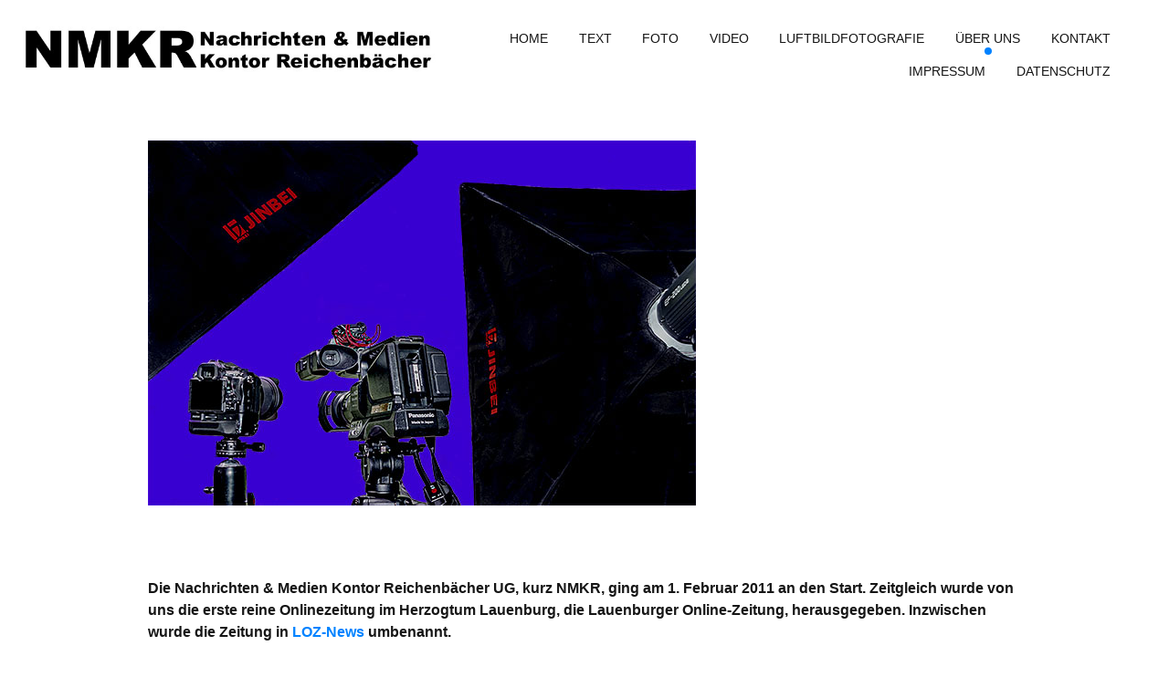

--- FILE ---
content_type: text/html; charset=utf-8
request_url: https://nmkr.de/index.php/ueber-uns
body_size: 3094
content:
                        <!DOCTYPE html>
<html lang="de-DE" dir="ltr">
        
<head>
    
            <meta name="viewport" content="width=device-width, initial-scale=1.0">
        <meta http-equiv="X-UA-Compatible" content="IE=edge" />
        

        
            
         <meta charset="utf-8">
	<meta name="description" content="Der Medien- und Fotodienstleister im Herzogtum Lauenburg.">
	<meta name="generator" content="Joomla! - Open Source Content Management">
	<title>Über uns | Nachrichten &amp; Medien Kontor Reichenbächer</title>
	<link href="/index.php/ueber-uns?format=feed&amp;type=rss" rel="alternate" type="application/rss+xml" title="Über uns | Nachrichten &amp; Medien Kontor Reichenbächer">
	<link href="/index.php/ueber-uns?format=feed&amp;type=atom" rel="alternate" type="application/atom+xml" title="Über uns | Nachrichten &amp; Medien Kontor Reichenbächer">
	<link href="/favicon.ico" rel="icon" type="image/vnd.microsoft.icon">

    <link href="/media/gantry5/engines/nucleus/css-compiled/nucleus.css" rel="stylesheet" />
	<link href="/templates/rt_protean/custom/css-compiled/protean_12.css" rel="stylesheet" />
	<link href="/media/gantry5/engines/nucleus/css-compiled/bootstrap5.css" rel="stylesheet" />
	<link href="/media/system/css/joomla-fontawesome.min.css" rel="stylesheet" />
	<link href="/media/system/css/debug.css" rel="stylesheet" />
	<link href="/media/gantry5/assets/css/font-awesome.min.css" rel="stylesheet" />
	<link href="/templates/rt_protean/custom/css-compiled/protean-joomla_12.css" rel="stylesheet" />
	<link href="/templates/rt_protean/custom/css-compiled/custom_12.css" rel="stylesheet" />
	<link href="/templates/rt_protean/css/animate.css" rel="stylesheet" />

    <script src="/media/vendor/jquery/js/jquery.min.js?3.7.1"></script>
	<script src="/media/legacy/js/jquery-noconflict.min.js?647005fc12b79b3ca2bb30c059899d5994e3e34d"></script>
	<script src="https://code.jquery.com/ui/1.11.4/jquery-ui.min.js"></script>

    
                
</head>

    <body class="gantry site com_content view-category layout-blog no-task dir-ltr itemid-143 outline-12 g-offcanvas-left g-default g-style-preset2">
        
                    

        <div id="g-offcanvas"  data-g-offcanvas-swipe="0" data-g-offcanvas-css3="1">
                        <div class="g-grid">                        

        <div class="g-block size-100">
             <div id="mobile-menu-7951-particle" class="g-content g-particle">            <div id="g-mobilemenu-container" data-g-menu-breakpoint="48rem"></div>
            </div>
        </div>
            </div>
    </div>
        <div id="g-page-surround">
            <div class="g-offcanvas-hide g-offcanvas-toggle" role="navigation" data-offcanvas-toggle aria-controls="g-offcanvas" aria-expanded="false"><i class="fa fa-fw fa-bars"></i></div>                        

                                            
                <section id="g-top">
                                        <div class="g-grid">                        

        <div class="g-block size-100">
             <div class="g-system-messages">
                                            
<div id="system-message-container">
    </div>

            
    </div>
        </div>
            </div>
            
    </section>
                                        
                <section id="g-navigation">
                                        <div class="g-grid">                        

        <div class="g-block size-40 nomarginall center">
             <div id="logo-5992-particle" class="g-content g-particle">            <a href="/" target="_self" title="" aria-label="" rel="home" class="g-logo">
                        <img src="/templates/rt_protean/custom/images/NMKR-Logo-Neu.jpg"  alt="" />
            </a>
            </div>
        </div>
                    

        <div class="g-block size-60 nomarginall align-right">
             <div id="menu-4196-particle" class="g-content g-particle">            <nav class="g-main-nav" data-g-hover-expand="true">
        <ul class="g-toplevel">
                                                                                                                
        
                
        
                
        
        <li class="g-menu-item g-menu-item-type-component g-menu-item-101 g-standard  ">
                            <a class="g-menu-item-container" href="/index.php">
                                                                <span class="g-menu-item-content">
                                    <span class="g-menu-item-title">Home</span>
            
                    </span>
                                                </a>
                                </li>
    
                                                                                                
        
                
        
                
        
        <li class="g-menu-item g-menu-item-type-component g-menu-item-140 g-standard  ">
                            <a class="g-menu-item-container" href="/index.php/text">
                                                                <span class="g-menu-item-content">
                                    <span class="g-menu-item-title">Text</span>
            
                    </span>
                                                </a>
                                </li>
    
                                                                                                
        
                
        
                
        
        <li class="g-menu-item g-menu-item-type-component g-menu-item-142 g-standard  ">
                            <a class="g-menu-item-container" href="/index.php/foto">
                                                                <span class="g-menu-item-content">
                                    <span class="g-menu-item-title">Foto</span>
            
                    </span>
                                                </a>
                                </li>
    
                                                                                                
        
                
        
                
        
        <li class="g-menu-item g-menu-item-type-component g-menu-item-141 g-standard  ">
                            <a class="g-menu-item-container" href="/index.php/video">
                                                                <span class="g-menu-item-content">
                                    <span class="g-menu-item-title">Video</span>
            
                    </span>
                                                </a>
                                </li>
    
                                                                                                
        
                
        
                
        
        <li class="g-menu-item g-menu-item-type-component g-menu-item-198 g-standard  ">
                            <a class="g-menu-item-container" href="/index.php/luftbildfotografie">
                                                                <span class="g-menu-item-content">
                                    <span class="g-menu-item-title">Luftbildfotografie</span>
            
                    </span>
                                                </a>
                                </li>
    
                                                                                                
        
                
        
                
        
        <li class="g-menu-item g-menu-item-type-component g-menu-item-143 active g-standard  ">
                            <a class="g-menu-item-container" href="/index.php/ueber-uns">
                                                                <span class="g-menu-item-content">
                                    <span class="g-menu-item-title">Über uns</span>
            
                    </span>
                                                </a>
                                </li>
    
                                                                                                
        
                
        
                
        
        <li class="g-menu-item g-menu-item-type-component g-menu-item-102 g-standard  ">
                            <a class="g-menu-item-container" href="/index.php/kontakt">
                                                                <span class="g-menu-item-content">
                                    <span class="g-menu-item-title">Kontakt</span>
            
                    </span>
                                                </a>
                                </li>
    
                                                                                                
        
                
        
                
        
        <li class="g-menu-item g-menu-item-type-component g-menu-item-104 g-standard  ">
                            <a class="g-menu-item-container" href="/index.php/impressum">
                                                                <span class="g-menu-item-content">
                                    <span class="g-menu-item-title">Impressum</span>
            
                    </span>
                                                </a>
                                </li>
    
                                                                                                
        
                
        
                
        
        <li class="g-menu-item g-menu-item-type-component g-menu-item-162 g-standard  ">
                            <a class="g-menu-item-container" href="/index.php/datenschutz">
                                                                <span class="g-menu-item-content">
                                    <span class="g-menu-item-title">Datenschutz</span>
            
                    </span>
                                                </a>
                                </li>
    
    
        </ul>
    </nav>
            </div>
        </div>
            </div>
            
    </section>
                                        
                <section id="g-feature">
                                        <div class="g-grid">                        

        <div class="g-block size-100">
             <div class="g-content">
                                    <div class="platform-content"><div id="mod-custom88" class="mod-custom custom">
    <p><img src="/images/headers/Jimbei311-klein.jpg" alt="Jimbei311 klein" /></p></div></div><div class="platform-content"><div id="mod-custom101" class="mod-custom custom">
    <p><strong>Die Nachrichten &amp; Medien Kontor Reichenbächer UG, kurz NMKR, ging am 1. Februar 2011 an den Start. Zeitgleich wurde von uns die erste reine Onlinezeitung im Herzogtum Lauenburg, die Lauenburger Online-Zeitung, herausgegeben. Inzwischen wurde die Zeitung in <a href="https://www.loz-news.de/" target="_blank" rel="noopener">LOZ-News</a> umbenannt.</strong></p>
<p><strong>Schon damals bei der Gründung haben wir die Weichen gestellt um auch Auftragsarbeiten für Texte, Fotos und Videos annehmen zu können. </strong><br /><strong> So werden wir von Unternehmen oder auch Privatpersonen gebucht, die Texte, Fotos oder Videos erstellen lassen möchten. Ob nun für Zeitung/Zeitschrift, PR, Events, oder Feiern, gern stehen wir mit Rat und Tat zur Seite.</strong></p>
<p><img style="margin: 5px 20px 5px 5px; float: left;" src="/images/Pass-Klein.jpg" alt="Pass Klein" /></p>
<p><strong>Geschäftsführer Wolfgang Reichenbächer begann bereits Mitte der 80er Jahre damit für Zeitungen und Musiker zu arbeiten. Zu den Auftraggebern gehörten u.a. der Springer Verlag und der Klaus Schulz Verlag (Oxmox, Metal Star). In Hamburg Wandsbek gab es noch ein kleines Studio in einer ehemaligen Fabrik mit einem angeschlossenen Foto-Labor. In dem Studio wurden neben Produktfotos vor allem Musiker abgelichtet. Für unterschiedliche Auftraggeber wurden Bands und Musiker wie etwa Achim Reichel, Dan Reed, Izzy Stradlin, Torfrock, Ramones oder auch Europe vor die Kamera geholt oder bei Live-Konzerten begleitet. Auch wurden schon damals Fotostrecken für Stadtteilgeschichten wie z.B. über St. Pauli oder Altona erstellt. Später kamen noch weitere Verlage als Auftraggeber dazu wie etwa der Markt-Verlag, die Madsack Verlagsgesellschaft oder die Funke Mediengruppe, für die Texte und Fotos erstellt wurden.</strong></p></div></div>
            
        </div>
        </div>
            </div>
            
    </section>
                                    
                                
    
    
                <section id="g-container-main" class="g-wrapper">
                            <div class="g-grid">                        

        <div class="g-block size-100">
             <main id="g-mainbar">
                                        <div class="g-grid">                        

        <div class="g-block size-100">
             <div class="g-content">
                                                            <div class="platform-content container"><div class="row"><div class="col"><div class="com-content-category-blog blog" itemscope itemtype="https://schema.org/Blog">
    
        
    
    
                
    
    
    
        </div></div></div></div>
    
            
    </div>
        </div>
            </div>
            
    </main>
        </div>
            </div>
    
    </section>
    
                                        
                <section id="g-copyright" class="fp-copyright">
                                        <div class="g-grid">                        

        <div class="g-block size-70">
             <div id="branding-9192-particle" class="g-content g-particle">            <div class="g-branding g-branding">
    &copy; 2019 by <a href="http://www.nmkr.de/" title="Nachrichten & Medien Kontor Reichenbächer UG" class="g-powered-by">NMKR UG</a>. All rights reserved.
</div>
            </div>
        </div>
                    

        <div class="g-block size-30 align-left nopaddingleft">
             <div id="social-4772-particle" class="g-content g-particle">            <div class="g-social ">
                                            <a href="https://www.facebook.com/MedienkontorUG" target="_blank" rel="noopener noreferrer">
                <span class="fa fa-facebook-square fa-fw fa-lg"></span>                <span class="g-social-text"></span>            </a>
            </div>
            </div>
        </div>
            </div>
            
    </section>
                                
                        

        </div>
                    

                        <script type="text/javascript" src="/media/gantry5/assets/js/main.js"></script>
    

    

        
    </body>
</html>


--- FILE ---
content_type: text/css
request_url: https://nmkr.de/templates/rt_protean/custom/css-compiled/protean_12.css
body_size: 403408
content:
/*ce8b6e229dc88fe75b251b69874238e1*/
/* line 2, media/gantry5/engines/nucleus/scss/nucleus/mixins/_nav.scss */
/* line 12, media/gantry5/engines/nucleus/scss/nucleus/mixins/_nav.scss */
/* line 2, media/gantry5/engines/nucleus/scss/nucleus/mixins/_utilities.scss */
/* line 9, media/gantry5/engines/nucleus/scss/nucleus/mixins/_utilities.scss */
/* line 2, media/gantry5/engines/nucleus/scss/nucleus/theme/_flex.scss */
.g-content {
  margin: 0.625rem;
  padding: 1.5rem;
}
/* line 6, media/gantry5/engines/nucleus/scss/nucleus/theme/_flex.scss */
.g-flushed .g-content {
  margin: 0;
  padding: 0;
}
/* line 2, media/gantry5/engines/nucleus/scss/nucleus/theme/_typography.scss */
body {
  font-size: 1rem;
  line-height: 1.5;
}
/* line 8, media/gantry5/engines/nucleus/scss/nucleus/theme/_typography.scss */
h1 {
  font-size: 2.5rem;
}
/* line 12, media/gantry5/engines/nucleus/scss/nucleus/theme/_typography.scss */
h2 {
  font-size: 2.25rem;
}
/* line 16, media/gantry5/engines/nucleus/scss/nucleus/theme/_typography.scss */
h3 {
  font-size: 2rem;
}
/* line 20, media/gantry5/engines/nucleus/scss/nucleus/theme/_typography.scss */
h4 {
  font-size: 1.75rem;
}
/* line 24, media/gantry5/engines/nucleus/scss/nucleus/theme/_typography.scss */
h5 {
  font-size: 1.5rem;
}
/* line 28, media/gantry5/engines/nucleus/scss/nucleus/theme/_typography.scss */
h6 {
  font-size: 1.25rem;
}
/* line 33, media/gantry5/engines/nucleus/scss/nucleus/theme/_typography.scss */
small {
  font-size: 0.875rem;
}
/* line 37, media/gantry5/engines/nucleus/scss/nucleus/theme/_typography.scss */
cite {
  font-size: 0.875rem;
}
/* line 41, media/gantry5/engines/nucleus/scss/nucleus/theme/_typography.scss */
sub, sup {
  font-size: 0.75rem;
}
/* line 46, media/gantry5/engines/nucleus/scss/nucleus/theme/_typography.scss */
code, kbd, pre, samp {
  font-size: 1rem;
  font-family: "Menlo", "Monaco", monospace;
}
/* line 1, media/gantry5/engines/nucleus/scss/nucleus/theme/_forms.scss */
textarea, select[multiple=multiple], input[type="color"], input[type="date"], input[type="datetime"], input[type="datetime-local"], input[type="email"], input[type="month"], input[type="number"], input[type="password"], input[type="search"], input[type="tel"], input[type="text"], input[type="time"], input[type="url"], input[type="week"], input:not([type]) {
  border-radius: 0.1875rem;
}
/* line 1, templates/rt_protean/scss/protean/styles/_body.scss */
body {
  color: #151515;
  background: #fff;
  -webkit-font-smoothing: antialiased;
  -moz-osx-font-smoothing: grayscale;
}
/* line 7, templates/rt_protean/scss/protean/styles/_body.scss */
body p {
  margin: 0 0 1.3rem 0;
}
/* line 11, templates/rt_protean/scss/protean/styles/_body.scss */
body span.para {
  display: block;
  margin: 1rem 0;
}
/* line 16, templates/rt_protean/scss/protean/styles/_body.scss */
/* line 17, templates/rt_protean/scss/protean/styles/_body.scss */
body.dir-rtl .align-left {
  text-align: right !important;
}
/* line 21, templates/rt_protean/scss/protean/styles/_body.scss */
body.dir-rtl .align-right {
  text-align: left !important;
}
/* line 27, templates/rt_protean/scss/protean/styles/_body.scss */
#g-page-surround {
  background: #fff;
  overflow: hidden;
}
/* line 31, templates/rt_protean/scss/protean/styles/_body.scss */
.g-bodyonly #g-page-surround {
  color: #151515;
  background: #fff;
}
@media print {
  /* line 38, templates/rt_protean/scss/protean/styles/_body.scss */
  #g-page-surround {
    background: #fff !important;
    color: #000 !important;
  }
}
/* line 1, templates/rt_protean/scss/protean/styles/_logo.scss */
.g-logo {
  color: #151515;
  font-weight: 400;
  font-size: 3.15rem;
  line-height: 2.5rem;
  box-shadow: none !important;
}
@media only all and (max-width: 47.99rem) {
  /* line 25, media/gantry5/engines/nucleus/scss/nucleus/mixins/_breakpoints.scss */
  .g-logo {
    text-align: center;
    display: block;
    position: relative;
    z-index: 1;
  }
}
/* line 15, templates/rt_protean/scss/protean/styles/_logo.scss */
.g-logo svg {
  width: 30px;
  height: 30px;
}
/* line 20, templates/rt_protean/scss/protean/styles/_logo.scss */
/* line 21, templates/rt_protean/scss/protean/styles/_logo.scss */
.dir-rtl .g-logo img {
  padding-right: 0;
  padding-left: 1rem;
}
/* line 1, templates/rt_protean/scss/protean/styles/_menu.scss */
.g-main-nav .g-toplevel > li > .g-menu-item-container, .g-main-nav .g-sublevel > li > .g-menu-item-container {
  font-size: 0.9rem;
  font-weight: 400;
  text-transform: uppercase;
  padding: 0.625rem 0.925rem;
  white-space: normal;
  overflow-wrap: break-word;
  word-wrap: break-word;
  word-break: break-all;
  -webkit-transition: 0.35s ease;
  -moz-transition: 0.35s ease;
  transition: 0.35s ease;
}
@media only all and (min-width: 48rem) and (max-width: 59.99rem) {
  /* line 13, media/gantry5/engines/nucleus/scss/nucleus/mixins/_breakpoints.scss */
  .g-main-nav .g-toplevel > li > .g-menu-item-container, .g-main-nav .g-sublevel > li > .g-menu-item-container {
    font-size: 0.8rem;
  }
}
/* line 14, templates/rt_protean/scss/protean/styles/_menu.scss */
.g-main-nav .g-standard .g-dropdown {
  float: left;
}
/* line 20, templates/rt_protean/scss/protean/styles/_menu.scss */
.g-main-nav .g-standard .g-dropdown {
  min-width: 200px;
}
/* line 23, templates/rt_protean/scss/protean/styles/_menu.scss */
.g-main-nav {
  z-index: 20;
}
/* line 25, templates/rt_protean/scss/protean/styles/_menu.scss */
.dir-rtl .g-main-nav {
  text-align: left;
}
/* line 29, templates/rt_protean/scss/protean/styles/_menu.scss */
/* line 30, templates/rt_protean/scss/protean/styles/_menu.scss */
/* line 33, templates/rt_protean/scss/protean/styles/_menu.scss */
.g-main-nav .g-standard .g-dropdown.g-dropdown-left {
  right: -35px;
}
/* line 37, templates/rt_protean/scss/protean/styles/_menu.scss */
.dir-rtl .g-main-nav .g-standard .g-dropdown {
  right: 0;
}
/* line 43, templates/rt_protean/scss/protean/styles/_menu.scss */
/* line 44, templates/rt_protean/scss/protean/styles/_menu.scss */
/* line 46, templates/rt_protean/scss/protean/styles/_menu.scss */
.g-main-nav .g-toplevel > li > .g-menu-item-container {
  color: #151515;
  line-height: 1;
  border-radius: 6px;
}
@media only all and (min-width: 48rem) and (max-width: 59.99rem) {
  .g-main-nav .g-toplevel > li > .g-menu-item-container {
    padding: 0.625rem 0.35rem;
  }
}
/* line 56, templates/rt_protean/scss/protean/styles/_menu.scss */
.g-main-nav .g-toplevel > li > .g-menu-item-container:after {
  position: absolute;
  content: '';
  margin-top: 0.4rem;
  width: 8px;
  height: 8px;
  bottom: 0;
  left: 50%;
  border-radius: 100%;
  background: #0082ff;
  margin-left: -4px;
  opacity: 0;
}
/* line 71, templates/rt_protean/scss/protean/styles/_menu.scss */
/* line 72, templates/rt_protean/scss/protean/styles/_menu.scss */
.g-main-nav .g-toplevel > li.g-parent > .g-menu-item-container {
  border-radius: 6px 6px 0 0;
}
/* line 74, templates/rt_protean/scss/protean/styles/_menu.scss */
.g-main-nav .g-toplevel > li.g-parent > .g-menu-item-container:after {
  margin-left: -13px;
}
/* line 77, templates/rt_protean/scss/protean/styles/_menu.scss */
.dir-rtl .g-main-nav .g-toplevel > li.g-parent > .g-menu-item-container:after {
  margin-left: 7px;
}
/* line 82, templates/rt_protean/scss/protean/styles/_menu.scss */
/* line 83, templates/rt_protean/scss/protean/styles/_menu.scss */
.g-main-nav .g-toplevel > li.g-parent:hover > .g-menu-item-container {
  border-radius: 6px 6px 0 0;
}
/* line 88, templates/rt_protean/scss/protean/styles/_menu.scss */
/* line 89, templates/rt_protean/scss/protean/styles/_menu.scss */
/* line 90, templates/rt_protean/scss/protean/styles/_menu.scss */
.g-main-nav .g-toplevel > li:hover > .g-menu-item-container:after, .g-main-nav .g-toplevel > li.active > .g-menu-item-container:after {
  opacity: 1;
}
/* line 96, templates/rt_protean/scss/protean/styles/_menu.scss */
/* line 97, templates/rt_protean/scss/protean/styles/_menu.scss */
.g-main-nav .g-toplevel > li > .g-menu-item-container > .g-menu-item-content {
  word-break: normal;
  line-height: normal;
}
/* line 102, templates/rt_protean/scss/protean/styles/_menu.scss */
/* line 103, templates/rt_protean/scss/protean/styles/_menu.scss */
.g-main-nav .g-toplevel > li > .g-menu-item-container .g-menu-parent-indicator:after {
  content: "\f107";
  opacity: 1;
}
/* line 110, templates/rt_protean/scss/protean/styles/_menu.scss */
/* line 111, templates/rt_protean/scss/protean/styles/_menu.scss */
/* line 112, templates/rt_protean/scss/protean/styles/_menu.scss */
/* line 113, templates/rt_protean/scss/protean/styles/_menu.scss */
.g-main-nav .g-toplevel > li.g-parent.g-selected > .g-menu-item-container .g-menu-parent-indicator:after {
  content: "\f107";
}
/* line 120, templates/rt_protean/scss/protean/styles/_menu.scss */
.g-main-nav .g-toplevel > li.g-parent .g-menu-parent-indicator:after {
  width: 1rem;
  height: 1rem;
}
/* line 123, templates/rt_protean/scss/protean/styles/_menu.scss */
.dir-rtl .g-main-nav .g-toplevel > li.g-parent .g-menu-parent-indicator:after {
  text-align: left;
}
/* line 129, templates/rt_protean/scss/protean/styles/_menu.scss */
.g-main-nav .g-toplevel i {
  opacity: 0.6;
}
/* line 134, templates/rt_protean/scss/protean/styles/_menu.scss */
/* line 135, templates/rt_protean/scss/protean/styles/_menu.scss */
.g-main-nav .g-standard > .g-dropdown .g-dropdown, .g-main-nav .g-fullwidth > .g-dropdown .g-dropdown {
  top: -5px;
}
/* line 140, templates/rt_protean/scss/protean/styles/_menu.scss */
/* line 141, templates/rt_protean/scss/protean/styles/_menu.scss */
.g-main-nav .g-standard .g-dropdown:after, .g-main-nav .g-fullwidth .g-dropdown:after {
  left: -21px !important;
}
/* line 146, templates/rt_protean/scss/protean/styles/_menu.scss */
.g-main-nav .g-dropdown {
  background: rgba(0, 0, 0, 0.5);
  border-radius: 6px;
  text-align: left;
}
/* line 151, templates/rt_protean/scss/protean/styles/_menu.scss */
.dir-rtl .g-main-nav .g-dropdown {
  text-align: right;
}
/* line 155, templates/rt_protean/scss/protean/styles/_menu.scss */
/* line 156, templates/rt_protean/scss/protean/styles/_menu.scss */
.g-main-nav .g-sublevel .g-dropdown {
  border-radius: 6px;
}
/* line 160, templates/rt_protean/scss/protean/styles/_menu.scss */
.g-main-nav .g-sublevel > li {
  margin: 0.3125rem 0.9375rem;
  padding: 0 0 0.375rem 0;
}
/* line 164, templates/rt_protean/scss/protean/styles/_menu.scss */
.g-main-nav .g-sublevel > li > .g-menu-item-container {
  line-height: normal;
  color: rgba(255, 255, 255, 0.8);
  border-bottom: 1px solid rgba(255, 255, 255, 0.4);
}
/* line 170, templates/rt_protean/scss/protean/styles/_menu.scss */
.g-main-nav .g-sublevel > li > .g-menu-item-container > .g-menu-item-content {
  display: inline-block;
  vertical-align: middle;
  word-break: normal;
  line-height: 1.1;
}
/* line 177, templates/rt_protean/scss/protean/styles/_menu.scss */
/* line 178, templates/rt_protean/scss/protean/styles/_menu.scss */
.g-main-nav .g-sublevel > li:hover > .g-menu-item-container, .g-main-nav .g-sublevel > li.active > .g-menu-item-container {
  color: #fff;
  border-color: #fff;
}
/* line 183, templates/rt_protean/scss/protean/styles/_menu.scss */
/* line 184, templates/rt_protean/scss/protean/styles/_menu.scss */
.g-main-nav .g-sublevel > li:last-child > .g-menu-item-container {
  border-color: transparent;
}
/* line 188, templates/rt_protean/scss/protean/styles/_menu.scss */
/* line 189, templates/rt_protean/scss/protean/styles/_menu.scss */
.g-main-nav .g-sublevel > li.g-parent .g-menu-parent-indicator {
  right: 0.5rem;
  top: 0;
}
/* line 193, templates/rt_protean/scss/protean/styles/_menu.scss */
.g-main-nav .g-sublevel > li.g-parent .g-menu-parent-indicator:after {
  content: "\f105";
  opacity: 0.5;
  position: relative;
  top: 0.7rem;
}
/* line 206, templates/rt_protean/scss/protean/styles/_menu.scss */
.g-menu-item-subtitle {
  opacity: 0.7;
}
/* line 211, templates/rt_protean/scss/protean/styles/_menu.scss */
.g-preset-thumbnails {
  margin-top: 0.625rem;
}
/* line 213, templates/rt_protean/scss/protean/styles/_menu.scss */
.g-preset-thumbnails .g-content {
  padding: 0rem !important;
  margin: 0;
}
/* line 217, templates/rt_protean/scss/protean/styles/_menu.scss */
.g-preset-thumbnails .g-block {
  -webkit-box-flex: 1;
  -moz-box-flex: 1;
  box-flex: 1;
  -webkit-flex: 1 1 auto !important;
  -moz-flex: 1 1 auto !important;
  -ms-flex: 1 1 auto !important;
  flex: 1 1 auto !important;
}
/* line 220, templates/rt_protean/scss/protean/styles/_menu.scss */
.g-preset-thumbnails span {
  padding: 0.925rem 0;
  display: inline-block;
}
/* line 224, templates/rt_protean/scss/protean/styles/_menu.scss */
.g-preset-thumbnails img {
  border-radius: 3px;
  margin-bottom: 0 !important;
}
/* line 42, media/gantry5/engines/nucleus/scss/nucleus/mixins/_nav.scss */
/* line 43, media/gantry5/engines/nucleus/scss/nucleus/mixins/_nav.scss */
/* line 44, media/gantry5/engines/nucleus/scss/nucleus/mixins/_nav.scss */
.g-main-nav .g-standard .g-dropdown {
  margin-left: 15px;
}
/* line 46, media/gantry5/engines/nucleus/scss/nucleus/mixins/_nav.scss */
.g-main-nav .g-standard .g-dropdown:after {
  content: "";
  position: absolute;
  display: block;
  top: 0;
  left: -15px;
  right: -15px;
  bottom: 0;
  border-left: 15px solid transparent;
  border-right: 15px solid transparent;
  z-index: -1;
}
/* line 61, media/gantry5/engines/nucleus/scss/nucleus/mixins/_nav.scss */
.g-main-nav .g-standard > .g-dropdown {
  margin-left: 0;
}
/* line 20, media/gantry5/engines/nucleus/scss/nucleus/mixins/_nav.scss */
/* line 21, media/gantry5/engines/nucleus/scss/nucleus/mixins/_nav.scss */
/* line 22, media/gantry5/engines/nucleus/scss/nucleus/mixins/_nav.scss */
.g-main-nav .g-standard > .g-dropdown, .g-main-nav .g-fullwidth > .g-dropdown {
  margin-top: 10px;
}
/* line 24, media/gantry5/engines/nucleus/scss/nucleus/mixins/_nav.scss */
.g-main-nav .g-standard > .g-dropdown:before, .g-main-nav .g-fullwidth > .g-dropdown:before {
  content: "";
  position: absolute;
  display: block;
  top: -10px;
  left: 0;
  right: 0;
  bottom: 0;
  border-top: 10px solid transparent;
  z-index: -1;
}
/* line 237, templates/rt_protean/scss/protean/styles/_menu.scss */
.g-menu-overlay.g-menu-overlay-open {
  z-index: 19;
  display: none;
}
@media only all and (max-width: 47.99rem) {
  .g-menu-overlay.g-menu-overlay-open {
    display: block;
  }
}
/* line 247, templates/rt_protean/scss/protean/styles/_menu.scss */
/* line 248, templates/rt_protean/scss/protean/styles/_menu.scss */
/* line 249, templates/rt_protean/scss/protean/styles/_menu.scss */
/* line 250, templates/rt_protean/scss/protean/styles/_menu.scss */
/* line 251, templates/rt_protean/scss/protean/styles/_menu.scss */
/* line 252, templates/rt_protean/scss/protean/styles/_menu.scss */
/* line 253, templates/rt_protean/scss/protean/styles/_menu.scss */
.g-menu-hastouch .g-standard .g-toplevel > li.g-menu-item-link-parent > .g-menu-item-container > .g-menu-parent-indicator, .g-menu-hastouch .g-fullwidth .g-toplevel > li.g-menu-item-link-parent > .g-menu-item-container > .g-menu-parent-indicator {
  border-radius: 0.1875rem;
  margin: -0.2rem 0 -0.2rem 0.5rem;
  padding: 0.2rem;
}
/* line 263, templates/rt_protean/scss/protean/styles/_menu.scss */
/* line 264, templates/rt_protean/scss/protean/styles/_menu.scss */
/* line 265, templates/rt_protean/scss/protean/styles/_menu.scss */
/* line 266, templates/rt_protean/scss/protean/styles/_menu.scss */
/* line 267, templates/rt_protean/scss/protean/styles/_menu.scss */
.g-menu-hastouch .g-standard .g-sublevel > li.g-menu-item-link-parent > .g-menu-item-container > .g-menu-parent-indicator, .g-menu-hastouch .g-fullwidth .g-sublevel > li.g-menu-item-link-parent > .g-menu-item-container > .g-menu-parent-indicator {
  border-radius: 10px;
  padding: 0.1rem;
  margin-top: -0.1rem;
  margin-right: -0.1rem;
}
/* line 281, templates/rt_protean/scss/protean/styles/_menu.scss */
/* line 282, templates/rt_protean/scss/protean/styles/_menu.scss */
/* line 283, templates/rt_protean/scss/protean/styles/_menu.scss */
.g-main-nav .g-standard .g-dropdown {
  -webkit-transition: none;
  -moz-transition: none;
  transition: none;
}
/* line 287, templates/rt_protean/scss/protean/styles/_menu.scss */
.g-main-nav .g-standard .g-fade.g-dropdown {
  -webkit-transition: opacity 0.3s ease-out, -webkit-transform 0.3s ease-out;
  -moz-transition: opacity 0.3s ease-out, -moz-transform 0.3s ease-out;
  transition: opacity 0.3s ease-out, transform 0.3s ease-out;
}
/* line 291, templates/rt_protean/scss/protean/styles/_menu.scss */
.g-main-nav .g-standard .g-zoom.g-active {
  -webkit-animation-duration: 0.3s;
  -moz-animation-duration: 0.3s;
  animation-duration: 0.3s;
  -webkit-animation-name: g-dropdown-zoom;
  -moz-animation-name: g-dropdown-zoom;
  animation-name: g-dropdown-zoom;
}
/* line 296, templates/rt_protean/scss/protean/styles/_menu.scss */
.g-main-nav .g-standard .g-fade-in-up.g-active {
  -webkit-animation-duration: 0.3s;
  -moz-animation-duration: 0.3s;
  animation-duration: 0.3s;
  -webkit-animation-name: g-dropdown-fade-in-up;
  -moz-animation-name: g-dropdown-fade-in-up;
  animation-name: g-dropdown-fade-in-up;
}
/* line 301, templates/rt_protean/scss/protean/styles/_menu.scss */
.g-main-nav .g-standard .g-dropdown-bounce-in-left.g-active {
  -webkit-animation-duration: 0.5s;
  -moz-animation-duration: 0.5s;
  animation-duration: 0.5s;
  -webkit-animation-name: g-dropdown-bounce-in-left;
  -moz-animation-name: g-dropdown-bounce-in-left;
  animation-name: g-dropdown-bounce-in-left;
}
/* line 306, templates/rt_protean/scss/protean/styles/_menu.scss */
.g-main-nav .g-standard .g-dropdown-bounce-in-right.g-active {
  -webkit-animation-duration: 0.5s;
  -moz-animation-duration: 0.5s;
  animation-duration: 0.5s;
  -webkit-animation-name: g-dropdown-bounce-in-right;
  -moz-animation-name: g-dropdown-bounce-in-right;
  animation-name: g-dropdown-bounce-in-right;
}
/* line 311, templates/rt_protean/scss/protean/styles/_menu.scss */
.g-main-nav .g-standard .g-dropdown-bounce-in-down.g-active {
  -webkit-animation-duration: 0.5s;
  -moz-animation-duration: 0.5s;
  animation-duration: 0.5s;
  -webkit-animation-name: g-dropdown-bounce-in-down;
  -moz-animation-name: g-dropdown-bounce-in-down;
  animation-name: g-dropdown-bounce-in-down;
}
/* line 317, templates/rt_protean/scss/protean/styles/_menu.scss */
/* line 318, templates/rt_protean/scss/protean/styles/_menu.scss */
.g-main-nav .g-fullwidth > .g-dropdown {
  -webkit-transition: none;
  -moz-transition: none;
  transition: none;
}
/* line 322, templates/rt_protean/scss/protean/styles/_menu.scss */
.g-main-nav .g-fullwidth > .g-fade.g-dropdown {
  -webkit-transition: opacity 0.3s ease-out, -webkit-transform 0.3s ease-out;
  -moz-transition: opacity 0.3s ease-out, -moz-transform 0.3s ease-out;
  transition: opacity 0.3s ease-out, transform 0.3s ease-out;
}
/* line 326, templates/rt_protean/scss/protean/styles/_menu.scss */
.g-main-nav .g-fullwidth > .g-zoom.g-active {
  -webkit-animation-duration: 0.3s;
  -moz-animation-duration: 0.3s;
  animation-duration: 0.3s;
  -webkit-animation-name: g-dropdown-zoom;
  -moz-animation-name: g-dropdown-zoom;
  animation-name: g-dropdown-zoom;
}
/* line 331, templates/rt_protean/scss/protean/styles/_menu.scss */
.g-main-nav .g-fullwidth > .g-fade-in-up.g-active {
  -webkit-animation-duration: 0.3s;
  -moz-animation-duration: 0.3s;
  animation-duration: 0.3s;
  -webkit-animation-name: g-dropdown-fade-in-up;
  -moz-animation-name: g-dropdown-fade-in-up;
  animation-name: g-dropdown-fade-in-up;
}
/* line 336, templates/rt_protean/scss/protean/styles/_menu.scss */
.g-main-nav .g-fullwidth > .g-dropdown-bounce-in-left.g-active {
  -webkit-animation-duration: 0.5s;
  -moz-animation-duration: 0.5s;
  animation-duration: 0.5s;
  -webkit-animation-name: g-dropdown-bounce-in-left;
  -moz-animation-name: g-dropdown-bounce-in-left;
  animation-name: g-dropdown-bounce-in-left;
}
/* line 341, templates/rt_protean/scss/protean/styles/_menu.scss */
.g-main-nav .g-fullwidth > .g-dropdown-bounce-in-right.g-active {
  -webkit-animation-duration: 0.5s;
  -moz-animation-duration: 0.5s;
  animation-duration: 0.5s;
  -webkit-animation-name: g-dropdown-bounce-in-right;
  -moz-animation-name: g-dropdown-bounce-in-right;
  animation-name: g-dropdown-bounce-in-right;
}
/* line 346, templates/rt_protean/scss/protean/styles/_menu.scss */
.g-main-nav .g-fullwidth > .g-dropdown-bounce-in-down.g-active {
  -webkit-animation-duration: 0.5s;
  -moz-animation-duration: 0.5s;
  animation-duration: 0.5s;
  -webkit-animation-name: g-dropdown-bounce-in-down;
  -moz-animation-name: g-dropdown-bounce-in-down;
  animation-name: g-dropdown-bounce-in-down;
}
@-webkit-keyframes g-dropdown-zoom {
  /* line 354, templates/rt_protean/scss/protean/styles/_menu.scss */
  0% {
    opacity: 0;
    -webkit-transform: scale3d(0.8, 0.8, 0.8);
  }
  /* line 359, templates/rt_protean/scss/protean/styles/_menu.scss */
  100% {
    opacity: 1;
  }
}
@-moz-keyframes g-dropdown-zoom {
  /* line 354, templates/rt_protean/scss/protean/styles/_menu.scss */
  0% {
    opacity: 0;
    -moz-transform: scale3d(0.8, 0.8, 0.8);
  }
  /* line 359, templates/rt_protean/scss/protean/styles/_menu.scss */
  100% {
    opacity: 1;
  }
}
@keyframes g-dropdown-zoom {
  /* line 354, templates/rt_protean/scss/protean/styles/_menu.scss */
  0% {
    opacity: 0;
    -webkit-transform: scale3d(0.8, 0.8, 0.8);
    -moz-transform: scale3d(0.8, 0.8, 0.8);
    -ms-transform: scale3d(0.8, 0.8, 0.8);
    -o-transform: scale3d(0.8, 0.8, 0.8);
    transform: scale3d(0.8, 0.8, 0.8);
  }
  /* line 359, templates/rt_protean/scss/protean/styles/_menu.scss */
  100% {
    opacity: 1;
  }
}
@-webkit-keyframes g-dropdown-fade-in-up {
  /* line 365, templates/rt_protean/scss/protean/styles/_menu.scss */
  0% {
    opacity: 0;
    -webkit-transform: translate3d(0, 30px, 0);
  }
  /* line 370, templates/rt_protean/scss/protean/styles/_menu.scss */
  100% {
    opacity: 1;
  }
}
@-moz-keyframes g-dropdown-fade-in-up {
  /* line 365, templates/rt_protean/scss/protean/styles/_menu.scss */
  0% {
    opacity: 0;
    -moz-transform: translate3d(0, 30px, 0);
  }
  /* line 370, templates/rt_protean/scss/protean/styles/_menu.scss */
  100% {
    opacity: 1;
  }
}
@keyframes g-dropdown-fade-in-up {
  /* line 365, templates/rt_protean/scss/protean/styles/_menu.scss */
  0% {
    opacity: 0;
    -webkit-transform: translate3d(0, 30px, 0);
    -moz-transform: translate3d(0, 30px, 0);
    -ms-transform: translate3d(0, 30px, 0);
    -o-transform: translate3d(0, 30px, 0);
    transform: translate3d(0, 30px, 0);
  }
  /* line 370, templates/rt_protean/scss/protean/styles/_menu.scss */
  100% {
    opacity: 1;
  }
}
@-webkit-keyframes g-dropdown-bounce-in-left {
  /* line 376, templates/rt_protean/scss/protean/styles/_menu.scss */
  from, 60%, 75%, 90%, to {
    animation-timing-function: cubic-bezier(0.215, 0.61, 0.355, 1);
  }
  /* line 380, templates/rt_protean/scss/protean/styles/_menu.scss */
  0% {
    opacity: 0;
    -webkit-transform: translate3d(-50px, 0, 0);
  }
  /* line 385, templates/rt_protean/scss/protean/styles/_menu.scss */
  60% {
    opacity: 1;
    -webkit-transform: translate3d(25px, 0, 0);
  }
  /* line 390, templates/rt_protean/scss/protean/styles/_menu.scss */
  75% {
    -webkit-transform: translate3d(-10px, 0, 0);
  }
  /* line 394, templates/rt_protean/scss/protean/styles/_menu.scss */
  90% {
    -webkit-transform: translate3d(5px, 0, 0);
  }
  /* line 398, templates/rt_protean/scss/protean/styles/_menu.scss */
  to {
    -webkit-transform: none;
  }
}
@-moz-keyframes g-dropdown-bounce-in-left {
  /* line 376, templates/rt_protean/scss/protean/styles/_menu.scss */
  from, 60%, 75%, 90%, to {
    animation-timing-function: cubic-bezier(0.215, 0.61, 0.355, 1);
  }
  /* line 380, templates/rt_protean/scss/protean/styles/_menu.scss */
  0% {
    opacity: 0;
    -moz-transform: translate3d(-50px, 0, 0);
  }
  /* line 385, templates/rt_protean/scss/protean/styles/_menu.scss */
  60% {
    opacity: 1;
    -moz-transform: translate3d(25px, 0, 0);
  }
  /* line 390, templates/rt_protean/scss/protean/styles/_menu.scss */
  75% {
    -moz-transform: translate3d(-10px, 0, 0);
  }
  /* line 394, templates/rt_protean/scss/protean/styles/_menu.scss */
  90% {
    -moz-transform: translate3d(5px, 0, 0);
  }
  /* line 398, templates/rt_protean/scss/protean/styles/_menu.scss */
  to {
    -moz-transform: none;
  }
}
@keyframes g-dropdown-bounce-in-left {
  /* line 376, templates/rt_protean/scss/protean/styles/_menu.scss */
  from, 60%, 75%, 90%, to {
    animation-timing-function: cubic-bezier(0.215, 0.61, 0.355, 1);
  }
  /* line 380, templates/rt_protean/scss/protean/styles/_menu.scss */
  0% {
    opacity: 0;
    -webkit-transform: translate3d(-50px, 0, 0);
    -moz-transform: translate3d(-50px, 0, 0);
    -ms-transform: translate3d(-50px, 0, 0);
    -o-transform: translate3d(-50px, 0, 0);
    transform: translate3d(-50px, 0, 0);
  }
  /* line 385, templates/rt_protean/scss/protean/styles/_menu.scss */
  60% {
    opacity: 1;
    -webkit-transform: translate3d(25px, 0, 0);
    -moz-transform: translate3d(25px, 0, 0);
    -ms-transform: translate3d(25px, 0, 0);
    -o-transform: translate3d(25px, 0, 0);
    transform: translate3d(25px, 0, 0);
  }
  /* line 390, templates/rt_protean/scss/protean/styles/_menu.scss */
  75% {
    -webkit-transform: translate3d(-10px, 0, 0);
    -moz-transform: translate3d(-10px, 0, 0);
    -ms-transform: translate3d(-10px, 0, 0);
    -o-transform: translate3d(-10px, 0, 0);
    transform: translate3d(-10px, 0, 0);
  }
  /* line 394, templates/rt_protean/scss/protean/styles/_menu.scss */
  90% {
    -webkit-transform: translate3d(5px, 0, 0);
    -moz-transform: translate3d(5px, 0, 0);
    -ms-transform: translate3d(5px, 0, 0);
    -o-transform: translate3d(5px, 0, 0);
    transform: translate3d(5px, 0, 0);
  }
  /* line 398, templates/rt_protean/scss/protean/styles/_menu.scss */
  to {
    -webkit-transform: none;
    -moz-transform: none;
    -ms-transform: none;
    -o-transform: none;
    transform: none;
  }
}
@-webkit-keyframes g-dropdown-bounce-in-down {
  /* line 404, templates/rt_protean/scss/protean/styles/_menu.scss */
  from, 60%, 75%, 90%, to {
    animation-timing-function: cubic-bezier(0.215, 0.61, 0.355, 1);
  }
  /* line 408, templates/rt_protean/scss/protean/styles/_menu.scss */
  0% {
    opacity: 0;
    -webkit-transform: translate3d(0, -50px, 0);
  }
  /* line 413, templates/rt_protean/scss/protean/styles/_menu.scss */
  60% {
    opacity: 1;
    -webkit-transform: translate3d(0, 25px, 0);
  }
  /* line 418, templates/rt_protean/scss/protean/styles/_menu.scss */
  75% {
    -webkit-transform: translate3d(0, -10px, 0);
  }
  /* line 422, templates/rt_protean/scss/protean/styles/_menu.scss */
  90% {
    -webkit-transform: translate3d(0, 5px, 0);
  }
  /* line 426, templates/rt_protean/scss/protean/styles/_menu.scss */
  to {
    -webkit-transform: none;
  }
}
@-moz-keyframes g-dropdown-bounce-in-down {
  /* line 404, templates/rt_protean/scss/protean/styles/_menu.scss */
  from, 60%, 75%, 90%, to {
    animation-timing-function: cubic-bezier(0.215, 0.61, 0.355, 1);
  }
  /* line 408, templates/rt_protean/scss/protean/styles/_menu.scss */
  0% {
    opacity: 0;
    -moz-transform: translate3d(0, -50px, 0);
  }
  /* line 413, templates/rt_protean/scss/protean/styles/_menu.scss */
  60% {
    opacity: 1;
    -moz-transform: translate3d(0, 25px, 0);
  }
  /* line 418, templates/rt_protean/scss/protean/styles/_menu.scss */
  75% {
    -moz-transform: translate3d(0, -10px, 0);
  }
  /* line 422, templates/rt_protean/scss/protean/styles/_menu.scss */
  90% {
    -moz-transform: translate3d(0, 5px, 0);
  }
  /* line 426, templates/rt_protean/scss/protean/styles/_menu.scss */
  to {
    -moz-transform: none;
  }
}
@keyframes g-dropdown-bounce-in-down {
  /* line 404, templates/rt_protean/scss/protean/styles/_menu.scss */
  from, 60%, 75%, 90%, to {
    animation-timing-function: cubic-bezier(0.215, 0.61, 0.355, 1);
  }
  /* line 408, templates/rt_protean/scss/protean/styles/_menu.scss */
  0% {
    opacity: 0;
    -webkit-transform: translate3d(0, -50px, 0);
    -moz-transform: translate3d(0, -50px, 0);
    -ms-transform: translate3d(0, -50px, 0);
    -o-transform: translate3d(0, -50px, 0);
    transform: translate3d(0, -50px, 0);
  }
  /* line 413, templates/rt_protean/scss/protean/styles/_menu.scss */
  60% {
    opacity: 1;
    -webkit-transform: translate3d(0, 25px, 0);
    -moz-transform: translate3d(0, 25px, 0);
    -ms-transform: translate3d(0, 25px, 0);
    -o-transform: translate3d(0, 25px, 0);
    transform: translate3d(0, 25px, 0);
  }
  /* line 418, templates/rt_protean/scss/protean/styles/_menu.scss */
  75% {
    -webkit-transform: translate3d(0, -10px, 0);
    -moz-transform: translate3d(0, -10px, 0);
    -ms-transform: translate3d(0, -10px, 0);
    -o-transform: translate3d(0, -10px, 0);
    transform: translate3d(0, -10px, 0);
  }
  /* line 422, templates/rt_protean/scss/protean/styles/_menu.scss */
  90% {
    -webkit-transform: translate3d(0, 5px, 0);
    -moz-transform: translate3d(0, 5px, 0);
    -ms-transform: translate3d(0, 5px, 0);
    -o-transform: translate3d(0, 5px, 0);
    transform: translate3d(0, 5px, 0);
  }
  /* line 426, templates/rt_protean/scss/protean/styles/_menu.scss */
  to {
    -webkit-transform: none;
    -moz-transform: none;
    -ms-transform: none;
    -o-transform: none;
    transform: none;
  }
}
@-webkit-keyframes g-dropdown-bounce-in-right {
  /* line 432, templates/rt_protean/scss/protean/styles/_menu.scss */
  from, 60%, 75%, 90%, to {
    animation-timing-function: cubic-bezier(0.215, 0.61, 0.355, 1);
  }
  /* line 436, templates/rt_protean/scss/protean/styles/_menu.scss */
  from {
    opacity: 0;
    -webkit-transform: translate3d(50px, 0, 0);
  }
  /* line 441, templates/rt_protean/scss/protean/styles/_menu.scss */
  60% {
    opacity: 1;
    -webkit-transform: translate3d(-25px, 0, 0);
  }
  /* line 446, templates/rt_protean/scss/protean/styles/_menu.scss */
  75% {
    -webkit-transform: translate3d(10px, 0, 0);
  }
  /* line 450, templates/rt_protean/scss/protean/styles/_menu.scss */
  90% {
    -webkit-transform: translate3d(-5px, 0, 0);
  }
  /* line 454, templates/rt_protean/scss/protean/styles/_menu.scss */
  to {
    -webkit-transform: none;
  }
}
@-moz-keyframes g-dropdown-bounce-in-right {
  /* line 432, templates/rt_protean/scss/protean/styles/_menu.scss */
  from, 60%, 75%, 90%, to {
    animation-timing-function: cubic-bezier(0.215, 0.61, 0.355, 1);
  }
  /* line 436, templates/rt_protean/scss/protean/styles/_menu.scss */
  from {
    opacity: 0;
    -moz-transform: translate3d(50px, 0, 0);
  }
  /* line 441, templates/rt_protean/scss/protean/styles/_menu.scss */
  60% {
    opacity: 1;
    -moz-transform: translate3d(-25px, 0, 0);
  }
  /* line 446, templates/rt_protean/scss/protean/styles/_menu.scss */
  75% {
    -moz-transform: translate3d(10px, 0, 0);
  }
  /* line 450, templates/rt_protean/scss/protean/styles/_menu.scss */
  90% {
    -moz-transform: translate3d(-5px, 0, 0);
  }
  /* line 454, templates/rt_protean/scss/protean/styles/_menu.scss */
  to {
    -moz-transform: none;
  }
}
@keyframes g-dropdown-bounce-in-right {
  /* line 432, templates/rt_protean/scss/protean/styles/_menu.scss */
  from, 60%, 75%, 90%, to {
    animation-timing-function: cubic-bezier(0.215, 0.61, 0.355, 1);
  }
  /* line 436, templates/rt_protean/scss/protean/styles/_menu.scss */
  from {
    opacity: 0;
    -webkit-transform: translate3d(50px, 0, 0);
    -moz-transform: translate3d(50px, 0, 0);
    -ms-transform: translate3d(50px, 0, 0);
    -o-transform: translate3d(50px, 0, 0);
    transform: translate3d(50px, 0, 0);
  }
  /* line 441, templates/rt_protean/scss/protean/styles/_menu.scss */
  60% {
    opacity: 1;
    -webkit-transform: translate3d(-25px, 0, 0);
    -moz-transform: translate3d(-25px, 0, 0);
    -ms-transform: translate3d(-25px, 0, 0);
    -o-transform: translate3d(-25px, 0, 0);
    transform: translate3d(-25px, 0, 0);
  }
  /* line 446, templates/rt_protean/scss/protean/styles/_menu.scss */
  75% {
    -webkit-transform: translate3d(10px, 0, 0);
    -moz-transform: translate3d(10px, 0, 0);
    -ms-transform: translate3d(10px, 0, 0);
    -o-transform: translate3d(10px, 0, 0);
    transform: translate3d(10px, 0, 0);
  }
  /* line 450, templates/rt_protean/scss/protean/styles/_menu.scss */
  90% {
    -webkit-transform: translate3d(-5px, 0, 0);
    -moz-transform: translate3d(-5px, 0, 0);
    -ms-transform: translate3d(-5px, 0, 0);
    -o-transform: translate3d(-5px, 0, 0);
    transform: translate3d(-5px, 0, 0);
  }
  /* line 454, templates/rt_protean/scss/protean/styles/_menu.scss */
  to {
    -webkit-transform: none;
    -moz-transform: none;
    -ms-transform: none;
    -o-transform: none;
    transform: none;
  }
}
/* line 1, templates/rt_protean/scss/protean/styles/_utilities.scss */
/* line 3, templates/rt_protean/scss/protean/styles/_utilities.scss */
.flush > .g-container, .g-flushed > .g-container, .flush > .g-content, .g-flushed > .g-content {
  margin: 0 !important;
  padding: 0 !important;
}
/* line 10, templates/rt_protean/scss/protean/styles/_utilities.scss */
.g-container-flushed {
  margin: -4rem 0;
}
/* line 14, templates/rt_protean/scss/protean/styles/_utilities.scss */
/* line 15, templates/rt_protean/scss/protean/styles/_utilities.scss */
.dir-rtl .g-branding {
  text-align: right;
  direction: ltr;
}
/* line 21, templates/rt_protean/scss/protean/styles/_utilities.scss */
.g-nobackground {
  background: none !important;
}
/* line 33, templates/rt_protean/scss/protean/styles/_utilities.scss */
/* line 34, templates/rt_protean/scss/protean/styles/_utilities.scss */
.nomarginleft, .nomarginleft > .g-content {
  margin-left: 0;
}
/* line 44, templates/rt_protean/scss/protean/styles/_utilities.scss */
/* line 45, templates/rt_protean/scss/protean/styles/_utilities.scss */
.smallmarginleft:not(.g-block), .smallmarginleft > .g-content {
  margin-left: 0.25rem;
}
/* line 44, templates/rt_protean/scss/protean/styles/_utilities.scss */
/* line 45, templates/rt_protean/scss/protean/styles/_utilities.scss */
.medmarginleft:not(.g-block), .medmarginleft > .g-content {
  margin-left: 1rem;
}
/* line 44, templates/rt_protean/scss/protean/styles/_utilities.scss */
/* line 45, templates/rt_protean/scss/protean/styles/_utilities.scss */
.largemarginleft:not(.g-block), .largemarginleft > .g-content {
  margin-left: 3rem;
}
/* line 33, templates/rt_protean/scss/protean/styles/_utilities.scss */
/* line 34, templates/rt_protean/scss/protean/styles/_utilities.scss */
.nomarginright, .nomarginright > .g-content {
  margin-right: 0;
}
/* line 44, templates/rt_protean/scss/protean/styles/_utilities.scss */
/* line 45, templates/rt_protean/scss/protean/styles/_utilities.scss */
.smallmarginright:not(.g-block), .smallmarginright > .g-content {
  margin-right: 0.25rem;
}
/* line 44, templates/rt_protean/scss/protean/styles/_utilities.scss */
/* line 45, templates/rt_protean/scss/protean/styles/_utilities.scss */
.medmarginright:not(.g-block), .medmarginright > .g-content {
  margin-right: 1rem;
}
/* line 44, templates/rt_protean/scss/protean/styles/_utilities.scss */
/* line 45, templates/rt_protean/scss/protean/styles/_utilities.scss */
.largemarginright:not(.g-block), .largemarginright > .g-content {
  margin-right: 3rem;
}
/* line 33, templates/rt_protean/scss/protean/styles/_utilities.scss */
/* line 34, templates/rt_protean/scss/protean/styles/_utilities.scss */
.nomargintop, .nomargintop > .g-content {
  margin-top: 0;
}
/* line 44, templates/rt_protean/scss/protean/styles/_utilities.scss */
/* line 45, templates/rt_protean/scss/protean/styles/_utilities.scss */
.smallmargintop:not(.g-block), .smallmargintop > .g-content {
  margin-top: 0.25rem;
}
/* line 44, templates/rt_protean/scss/protean/styles/_utilities.scss */
/* line 45, templates/rt_protean/scss/protean/styles/_utilities.scss */
.medmargintop:not(.g-block), .medmargintop > .g-content {
  margin-top: 1rem;
}
/* line 44, templates/rt_protean/scss/protean/styles/_utilities.scss */
/* line 45, templates/rt_protean/scss/protean/styles/_utilities.scss */
.largemargintop:not(.g-block), .largemargintop > .g-content {
  margin-top: 3rem;
}
/* line 33, templates/rt_protean/scss/protean/styles/_utilities.scss */
/* line 34, templates/rt_protean/scss/protean/styles/_utilities.scss */
.nomarginbottom, .nomarginbottom > .g-content {
  margin-bottom: 0;
}
/* line 44, templates/rt_protean/scss/protean/styles/_utilities.scss */
/* line 45, templates/rt_protean/scss/protean/styles/_utilities.scss */
.smallmarginbottom:not(.g-block), .smallmarginbottom > .g-content {
  margin-bottom: 0.25rem;
}
/* line 44, templates/rt_protean/scss/protean/styles/_utilities.scss */
/* line 45, templates/rt_protean/scss/protean/styles/_utilities.scss */
.medmarginbottom:not(.g-block), .medmarginbottom > .g-content {
  margin-bottom: 1rem;
}
/* line 44, templates/rt_protean/scss/protean/styles/_utilities.scss */
/* line 45, templates/rt_protean/scss/protean/styles/_utilities.scss */
.largemarginbottom:not(.g-block), .largemarginbottom > .g-content {
  margin-bottom: 3rem;
}
/* line 33, templates/rt_protean/scss/protean/styles/_utilities.scss */
/* line 34, templates/rt_protean/scss/protean/styles/_utilities.scss */
.nomarginall, .nomarginall > .g-content {
  margin: 0;
}
/* line 44, templates/rt_protean/scss/protean/styles/_utilities.scss */
/* line 45, templates/rt_protean/scss/protean/styles/_utilities.scss */
.smallmarginall:not(.g-block), .smallmarginall > .g-content {
  margin: 0.25rem;
}
/* line 44, templates/rt_protean/scss/protean/styles/_utilities.scss */
/* line 45, templates/rt_protean/scss/protean/styles/_utilities.scss */
.medmarginall:not(.g-block), .medmarginall > .g-content {
  margin: 1rem;
}
/* line 44, templates/rt_protean/scss/protean/styles/_utilities.scss */
/* line 45, templates/rt_protean/scss/protean/styles/_utilities.scss */
.largemarginall:not(.g-block), .largemarginall > .g-content {
  margin: 3rem;
}
/* line 71, templates/rt_protean/scss/protean/styles/_utilities.scss */
/* line 72, templates/rt_protean/scss/protean/styles/_utilities.scss */
.margin2x > .g-content {
  margin: 1.25rem;
}
/* line 71, templates/rt_protean/scss/protean/styles/_utilities.scss */
/* line 72, templates/rt_protean/scss/protean/styles/_utilities.scss */
.margin3x > .g-content {
  margin: 1.875rem;
}
/* line 33, templates/rt_protean/scss/protean/styles/_utilities.scss */
/* line 34, templates/rt_protean/scss/protean/styles/_utilities.scss */
.nopaddingleft, .nopaddingleft > .g-content {
  padding-left: 0;
}
/* line 44, templates/rt_protean/scss/protean/styles/_utilities.scss */
/* line 45, templates/rt_protean/scss/protean/styles/_utilities.scss */
.smallpaddingleft:not(.g-block), .smallpaddingleft > .g-content {
  padding-left: 0.25rem;
}
/* line 44, templates/rt_protean/scss/protean/styles/_utilities.scss */
/* line 45, templates/rt_protean/scss/protean/styles/_utilities.scss */
.medpaddingleft:not(.g-block), .medpaddingleft > .g-content {
  padding-left: 1rem;
}
/* line 44, templates/rt_protean/scss/protean/styles/_utilities.scss */
/* line 45, templates/rt_protean/scss/protean/styles/_utilities.scss */
.largepaddingleft:not(.g-block), .largepaddingleft > .g-content {
  padding-left: 3rem;
}
/* line 33, templates/rt_protean/scss/protean/styles/_utilities.scss */
/* line 34, templates/rt_protean/scss/protean/styles/_utilities.scss */
.nopaddingright, .nopaddingright > .g-content {
  padding-right: 0;
}
/* line 44, templates/rt_protean/scss/protean/styles/_utilities.scss */
/* line 45, templates/rt_protean/scss/protean/styles/_utilities.scss */
.smallpaddingright:not(.g-block), .smallpaddingright > .g-content {
  padding-right: 0.25rem;
}
/* line 44, templates/rt_protean/scss/protean/styles/_utilities.scss */
/* line 45, templates/rt_protean/scss/protean/styles/_utilities.scss */
.medpaddingright:not(.g-block), .medpaddingright > .g-content {
  padding-right: 1rem;
}
/* line 44, templates/rt_protean/scss/protean/styles/_utilities.scss */
/* line 45, templates/rt_protean/scss/protean/styles/_utilities.scss */
.largepaddingright:not(.g-block), .largepaddingright > .g-content {
  padding-right: 3rem;
}
/* line 33, templates/rt_protean/scss/protean/styles/_utilities.scss */
/* line 34, templates/rt_protean/scss/protean/styles/_utilities.scss */
.nopaddingtop, .nopaddingtop > .g-content {
  padding-top: 0;
}
/* line 44, templates/rt_protean/scss/protean/styles/_utilities.scss */
/* line 45, templates/rt_protean/scss/protean/styles/_utilities.scss */
.smallpaddingtop:not(.g-block), .smallpaddingtop > .g-content {
  padding-top: 0.25rem;
}
/* line 44, templates/rt_protean/scss/protean/styles/_utilities.scss */
/* line 45, templates/rt_protean/scss/protean/styles/_utilities.scss */
.medpaddingtop:not(.g-block), .medpaddingtop > .g-content {
  padding-top: 1rem;
}
/* line 44, templates/rt_protean/scss/protean/styles/_utilities.scss */
/* line 45, templates/rt_protean/scss/protean/styles/_utilities.scss */
.largepaddingtop:not(.g-block), .largepaddingtop > .g-content {
  padding-top: 3rem;
}
/* line 33, templates/rt_protean/scss/protean/styles/_utilities.scss */
/* line 34, templates/rt_protean/scss/protean/styles/_utilities.scss */
.nopaddingbottom, .nopaddingbottom > .g-content {
  padding-bottom: 0;
}
/* line 44, templates/rt_protean/scss/protean/styles/_utilities.scss */
/* line 45, templates/rt_protean/scss/protean/styles/_utilities.scss */
.smallpaddingbottom:not(.g-block), .smallpaddingbottom > .g-content {
  padding-bottom: 0.25rem;
}
/* line 44, templates/rt_protean/scss/protean/styles/_utilities.scss */
/* line 45, templates/rt_protean/scss/protean/styles/_utilities.scss */
.medpaddingbottom:not(.g-block), .medpaddingbottom > .g-content {
  padding-bottom: 1rem;
}
/* line 44, templates/rt_protean/scss/protean/styles/_utilities.scss */
/* line 45, templates/rt_protean/scss/protean/styles/_utilities.scss */
.largepaddingbottom:not(.g-block), .largepaddingbottom > .g-content {
  padding-bottom: 3rem;
}
/* line 33, templates/rt_protean/scss/protean/styles/_utilities.scss */
/* line 34, templates/rt_protean/scss/protean/styles/_utilities.scss */
.nopaddingall, .nopaddingall > .g-content {
  padding: 0;
}
/* line 44, templates/rt_protean/scss/protean/styles/_utilities.scss */
/* line 45, templates/rt_protean/scss/protean/styles/_utilities.scss */
.smallpaddingall:not(.g-block), .smallpaddingall > .g-content {
  padding: 0.25rem;
}
/* line 44, templates/rt_protean/scss/protean/styles/_utilities.scss */
/* line 45, templates/rt_protean/scss/protean/styles/_utilities.scss */
.medpaddingall:not(.g-block), .medpaddingall > .g-content {
  padding: 1rem;
}
/* line 44, templates/rt_protean/scss/protean/styles/_utilities.scss */
/* line 45, templates/rt_protean/scss/protean/styles/_utilities.scss */
.largepaddingall:not(.g-block), .largepaddingall > .g-content {
  padding: 3rem;
}
/* line 71, templates/rt_protean/scss/protean/styles/_utilities.scss */
/* line 72, templates/rt_protean/scss/protean/styles/_utilities.scss */
.padding2x > .g-content {
  padding: 3rem;
}
/* line 71, templates/rt_protean/scss/protean/styles/_utilities.scss */
/* line 72, templates/rt_protean/scss/protean/styles/_utilities.scss */
.padding3x > .g-content {
  padding: 4.5rem;
}
/* line 84, templates/rt_protean/scss/protean/styles/_utilities.scss */
.section-paddings, #g-top, #g-header, #g-above, #g-utility, #g-feature, #g-expanded, #g-extension, #g-bottom {
  padding: 0 10%;
}
@media only all and (min-width: 48rem) and (max-width: 59.99rem) {
  .section-paddings, #g-top, #g-header, #g-above, #g-utility, #g-feature, #g-expanded, #g-extension, #g-bottom {
    padding: 0 2%;
  }
}
@media only all and (max-width: 47.99rem) {
  .section-paddings, #g-top, #g-header, #g-above, #g-utility, #g-feature, #g-expanded, #g-extension, #g-bottom {
    padding: 0 2%;
  }
}
/* line 95, templates/rt_protean/scss/protean/styles/_utilities.scss */
.section-horizontal-paddings {
  padding-left: 10%;
  padding-right: 10%;
}
@media only all and (min-width: 48rem) and (max-width: 59.99rem) {
  .section-horizontal-paddings {
    padding-left: 0;
    padding-right: 0;
  }
}
@media only all and (max-width: 47.99rem) {
  .section-horizontal-paddings {
    padding-left: 0;
    padding-right: 0;
  }
}
/* line 111, templates/rt_protean/scss/protean/styles/_utilities.scss */
.section-horizontal-paddings-small {
  padding-left: 5%;
  padding-right: 5%;
}
@media only all and (min-width: 48rem) and (max-width: 59.99rem) {
  .section-horizontal-paddings-small {
    padding-left: 0;
    padding-right: 0;
  }
}
@media only all and (max-width: 47.99rem) {
  .section-horizontal-paddings-small {
    padding-left: 0;
    padding-right: 0;
  }
}
/* line 127, templates/rt_protean/scss/protean/styles/_utilities.scss */
.section-horizontal-paddings-large {
  padding-left: 15%;
  padding-right: 15%;
}
@media only all and (min-width: 48rem) and (max-width: 59.99rem) {
  .section-horizontal-paddings-large {
    padding-left: 0;
    padding-right: 0;
  }
}
@media only all and (max-width: 47.99rem) {
  .section-horizontal-paddings-large {
    padding-left: 0;
    padding-right: 0;
  }
}
/* line 143, templates/rt_protean/scss/protean/styles/_utilities.scss */
.section-vertical-paddings {
  padding-top: 4vw;
  padding-bottom: 4vw;
}
/* line 149, templates/rt_protean/scss/protean/styles/_utilities.scss */
.section-vertical-paddings-small {
  padding-top: 2vw;
  padding-bottom: 2vw;
}
/* line 155, templates/rt_protean/scss/protean/styles/_utilities.scss */
.section-vertical-paddings-large {
  padding-top: 6vw;
  padding-bottom: 6vw;
}
/* line 160, templates/rt_protean/scss/protean/styles/_utilities.scss */
.center-block {
  text-align: center;
  margin: auto;
}
/* line 165, templates/rt_protean/scss/protean/styles/_utilities.scss */
.g-center-vertical {
  display: -webkit-box;
  display: -moz-box;
  display: box;
  display: -webkit-flex;
  display: -moz-flex;
  display: -ms-flexbox;
  display: flex;
  -webkit-box-align: center;
  -moz-box-align: center;
  box-align: center;
  -webkit-align-items: center;
  -moz-align-items: center;
  -ms-align-items: center;
  -o-align-items: center;
  align-items: center;
  -ms-flex-align: center;
}
/* line 170, templates/rt_protean/scss/protean/styles/_utilities.scss */
.g-linethrough {
  text-decoration: line-through;
  opacity: 0.55;
}
/* line 175, templates/rt_protean/scss/protean/styles/_utilities.scss */
.g-menuspacer {
  padding-top: 4.5rem;
}
@media only all and (max-width: 47.99rem) {
  .g-menuspacer {
    padding: 0;
  }
}
/* line 182, templates/rt_protean/scss/protean/styles/_utilities.scss */
.noliststyle {
  list-style: none;
}
/* line 186, templates/rt_protean/scss/protean/styles/_utilities.scss */
.g-bold {
  font-weight: 700;
}
/* line 190, templates/rt_protean/scss/protean/styles/_utilities.scss */
.g-uppercase {
  text-transform: uppercase;
}
/* line 194, templates/rt_protean/scss/protean/styles/_utilities.scss */
/* line 195, templates/rt_protean/scss/protean/styles/_utilities.scss */
.g-compact .g-container {
  padding: 0 !important;
}
/* line 200, templates/rt_protean/scss/protean/styles/_utilities.scss */
.g-sidebar-offset {
  margin-top: -4rem;
}
/* line 204, templates/rt_protean/scss/protean/styles/_utilities.scss */
.g-sample-sitemap {
  line-height: 1.7;
  font-size: 1.1rem;
  font-family: "rubik", "Helvetica", "Tahoma", "Geneva", "Arial", sans-serif;
}
/* line 210, templates/rt_protean/scss/protean/styles/_utilities.scss */
@media only all and (max-width: 47.99rem) {
  /* line 212, templates/rt_protean/scss/protean/styles/_utilities.scss */
  .g-mobile-center-compact .g-container {
    padding: 1.5rem 0;
  }
  /* line 216, templates/rt_protean/scss/protean/styles/_utilities.scss */
  .g-mobile-center-compact .g-content {
    padding: 0 1.5rem;
    margin: 0.3125rem 0.625rem;
    text-align: center !important;
  }
}
/* line 1, templates/rt_protean/scss/protean/styles/_hyperlinks.scss */
a {
  color: #0082ff;
  -webkit-transition: all 0.2s;
  -moz-transition: all 0.2s;
  transition: all 0.2s;
}
/* line 5, templates/rt_protean/scss/protean/styles/_hyperlinks.scss */
a:hover {
  color: inherit;
}
/* line 7, templates/rt_protean/scss/protean/styles/_typography.scss */
body {
  font-family: "rubik", "Helvetica", "Tahoma", "Geneva", "Arial", sans-serif;
  font-weight: 300;
}
/* line 13, templates/rt_protean/scss/protean/styles/_typography.scss */
h1, h2, h3, h4, h5 {
  font-family: "rubik", "Helvetica", "Tahoma", "Geneva", "Arial", sans-serif;
  font-weight: 300;
  margin: 1.5rem 0 0.75rem 0;
}
/* line 19, templates/rt_protean/scss/protean/styles/_typography.scss */
h1 {
  font-size: 2.5rem;
  font-weight: 300;
}
/* line 24, templates/rt_protean/scss/protean/styles/_typography.scss */
h2 {
  font-size: 2.25rem;
  font-weight: 300;
}
/* line 28, templates/rt_protean/scss/protean/styles/_typography.scss */
h2.g-title {
  font-size: 2.25rem;
  font-weight: 300;
}
/* line 34, templates/rt_protean/scss/protean/styles/_typography.scss */
h3 {
  font-size: 2rem;
  font-weight: 300;
}
/* line 38, templates/rt_protean/scss/protean/styles/_typography.scss */
h3.g-title {
  font-size: 2rem;
  font-weight: 300;
  display: block;
  line-height: 1.5;
}
/* line 46, templates/rt_protean/scss/protean/styles/_typography.scss */
h4 {
  font-size: 1.75rem;
  font-weight: 300;
}
/* line 51, templates/rt_protean/scss/protean/styles/_typography.scss */
h5 {
  font-size: 1.5rem;
  font-weight: 300;
}
/* line 56, templates/rt_protean/scss/protean/styles/_typography.scss */
h6 {
  font-size: 1.25rem;
  font-weight: 300;
}
/* line 62, templates/rt_protean/scss/protean/styles/_typography.scss */
hr {
  display: block;
  margin: 1.5rem 0;
  border-bottom: 1px solid rgba(231, 232, 234, 0.25);
}
/* line 69, templates/rt_protean/scss/protean/styles/_typography.scss */
.g-title {
  font-size: 0.8rem;
  font-weight: 700;
  line-height: 1.5;
  margin: 0 0 0.625rem 0;
  padding: 0 0 1.5rem 0;
}
/* line 77, templates/rt_protean/scss/protean/styles/_typography.scss */
.g-title-xlarge .g-title {
  font-size: 3rem;
  font-weight: 300;
  line-height: 1;
  padding: 0;
}
@media only all and (max-width: 30rem) {
  /* line 19, media/gantry5/engines/nucleus/scss/nucleus/mixins/_breakpoints.scss */
  .g-title-xlarge .g-title {
    font-size: 0rem;
    line-height: 1.25;
  }
}
/* line 89, templates/rt_protean/scss/protean/styles/_typography.scss */
.g-title-large .g-title {
  font-size: 2rem;
  font-weight: 300;
  line-height: 1.25;
  padding: 0;
}
@media only all and (max-width: 30rem) {
  .g-title-large .g-title {
    font-size: 1.75rem;
  }
}
/* line 100, templates/rt_protean/scss/protean/styles/_typography.scss */
.g-title-small .g-title {
  font-size: 0.9rem;
  font-weight: 700;
}
/* line 105, templates/rt_protean/scss/protean/styles/_typography.scss */
.g-title-300 .g-title {
  font-weight: 300;
}
/* line 111, templates/rt_protean/scss/protean/styles/_typography.scss */
.g-lead, .g-simplecontent-item-leading-content {
  position: relative;
  font-family: "rubik", "Helvetica", "Tahoma", "Geneva", "Arial", sans-serif;
  font-weight: 300;
  font-size: 1.5rem;
  line-height: 1.35;
  margin: 1.25rem 0 0.625rem 0;
}
/* line 121, templates/rt_protean/scss/protean/styles/_typography.scss */
blockquote {
  border-left: 10px solid rgba(231, 232, 234, 0.25);
}
/* line 124, templates/rt_protean/scss/protean/styles/_typography.scss */
blockquote p {
  font-size: 1.1rem;
  color: #484848;
}
/* line 129, templates/rt_protean/scss/protean/styles/_typography.scss */
blockquote cite {
  display: block;
  text-align: right;
  color: #151515;
  font-size: 1.2rem;
}
/* line 138, templates/rt_protean/scss/protean/styles/_typography.scss */
code, kbd, pre, samp {
  font-family: "Menlo", "Monaco", monospace;
}
/* line 145, templates/rt_protean/scss/protean/styles/_typography.scss */
code {
  background: #f9f2f4;
  color: #9c1d3d;
}
/* line 150, templates/rt_protean/scss/protean/styles/_typography.scss */
pre {
  padding: 1rem;
  margin: 2rem 0;
  background: #f6f6f6;
  border: 1px solid #e7e8ea;
  border-radius: 0.1875rem;
  line-height: 1.15;
  font-size: 0.9rem;
}
/* line 159, templates/rt_protean/scss/protean/styles/_typography.scss */
pre code {
  color: #237794;
  background: inherit;
  font-size: 0.9rem;
}
/* line 165, templates/rt_protean/scss/protean/styles/_typography.scss */
pre.prettyprint {
  border-color: rgba(0, 0, 0, 0.1) !important;
}
/* line 171, templates/rt_protean/scss/protean/styles/_typography.scss */
hr {
  border-bottom: 1px solid rgba(231, 232, 234, 0.25);
}
/* line 175, templates/rt_protean/scss/protean/styles/_typography.scss */
.g-para {
  margin: 0.3rem 0 1rem;
}
/* line 1, templates/rt_protean/scss/protean/styles/_variations.scss */
/* line 2, templates/rt_protean/scss/protean/styles/_variations.scss */
.title-center .g-title {
  text-align: center;
}
/* line 7, templates/rt_protean/scss/protean/styles/_variations.scss */
/* line 8, templates/rt_protean/scss/protean/styles/_variations.scss */
.title-rounded .g-title {
  border-radius: 2rem;
}
/* line 13, templates/rt_protean/scss/protean/styles/_variations.scss */
/* line 14, templates/rt_protean/scss/protean/styles/_variations.scss */
.title-section .g-title {
  text-transform: uppercase;
  font-weight: 500;
  font-size: 1.2rem;
}
/* line 20, templates/rt_protean/scss/protean/styles/_variations.scss */
.title-section .g-content {
  padding: 0;
}
/* line 25, templates/rt_protean/scss/protean/styles/_variations.scss */
/* line 26, templates/rt_protean/scss/protean/styles/_variations.scss */
.title-underline .g-title {
  padding: 0.5rem 0;
}
/* line 29, templates/rt_protean/scss/protean/styles/_variations.scss */
.title-underline .g-title:after {
  border-bottom: 2px solid rgba(231, 232, 234, 0.25);
  position: absolute;
  content: "";
  left: 0;
  width: 100%;
  bottom: 0;
}
/* line 37, templates/rt_protean/scss/protean/styles/_variations.scss */
.dir-rtl .title-underline .g-title:after {
  left: inherit;
  right: 0;
}
/* line 45, templates/rt_protean/scss/protean/styles/_variations.scss */
/* line 46, templates/rt_protean/scss/protean/styles/_variations.scss */
.title-inline .g-title {
  display: inline-block;
  margin-bottom: 0.625rem !important;
}
/* line 52, templates/rt_protean/scss/protean/styles/_variations.scss */
/* line 53, templates/rt_protean/scss/protean/styles/_variations.scss */
.title1 .g-title, .title2 .g-title, .title3 .g-title, .title4 .g-title, .title5 .g-title, .title-white .g-title, .title-grey .g-title, .title-pink .g-title, .title-red .g-title, .title-purple .g-title, .title-orange .g-title, .title-blue .g-title {
  font-size: 1.2rem;
  text-transform: uppercase;
  font-family: "rubik", "Helvetica", "Tahoma", "Geneva", "Arial", sans-serif;
  font-weight: 400;
  margin: 0.775rem 0;
}
/* line 62, templates/rt_protean/scss/protean/styles/_variations.scss */
.platform-content, .moduletable, .widget {
  margin: 0.625rem 0;
  padding: 1.5rem 0;
}
/* line 66, templates/rt_protean/scss/protean/styles/_variations.scss */
.platform-content .moduletable, .moduletable .moduletable, .widget .moduletable, .platform-content .widget, .moduletable .widget, .widget .widget {
  margin: 0;
  padding: 0;
}
/* line 71, templates/rt_protean/scss/protean/styles/_variations.scss */
.platform-content:first-child, .moduletable:first-child, .widget:first-child {
  margin-top: 0;
  padding-top: 0;
}
/* line 76, templates/rt_protean/scss/protean/styles/_variations.scss */
.platform-content:last-child, .moduletable:last-child, .widget:last-child {
  margin-bottom: 0;
  padding-bottom: 0;
}
/* line 82, templates/rt_protean/scss/protean/styles/_variations.scss */
/* line 83, templates/rt_protean/scss/protean/styles/_variations.scss */
.moduletable[class*="box"], .widget[class*="box"] {
  padding: 1.5rem;
  margin: 0.625rem;
}
/* line 88, templates/rt_protean/scss/protean/styles/_variations.scss */
/* line 89, templates/rt_protean/scss/protean/styles/_variations.scss */
.moduletable[class*="title"] .g-title, .widget[class*="title"] .g-title {
  margin-left: 0;
  margin-right: 0;
  margin-top: 0;
}
/* line 97, templates/rt_protean/scss/protean/styles/_variations.scss */
/* line 98, templates/rt_protean/scss/protean/styles/_variations.scss */
.title1 .g-title {
  color: #0082ff;
}
/* line 103, templates/rt_protean/scss/protean/styles/_variations.scss */
/* line 104, templates/rt_protean/scss/protean/styles/_variations.scss */
.box1.moduletable, .box1.widget, .box1.g-outer-box, .box1 > .g-content {
  color: #fff;
  background: #0082ff;
  border-radius: 10px;
}
/* line 112, templates/rt_protean/scss/protean/styles/_variations.scss */
.box1.moduletable p, .box1.widget p, .box1.g-outer-box p, .box1 > .g-content p {
  color: rgba(255, 255, 255, 0.8);
}
/* line 116, templates/rt_protean/scss/protean/styles/_variations.scss */
/* line 117, templates/rt_protean/scss/protean/styles/_variations.scss */
/* line 118, templates/rt_protean/scss/protean/styles/_variations.scss */
.box1.moduletable .g-main-nav .g-menu-item-container:after, .box1.widget .g-main-nav .g-menu-item-container:after, .box1.g-outer-box .g-main-nav .g-menu-item-container:after, .box1 > .g-content .g-main-nav .g-menu-item-container:after {
  background: #fff !important;
}
/* line 125, templates/rt_protean/scss/protean/styles/_variations.scss */
.box1 .g-title {
  font-size: 1.2rem;
  text-transform: uppercase;
}
/* line 130, templates/rt_protean/scss/protean/styles/_variations.scss */
.box1 a {
  color: inherit;
  box-shadow: 0 1px 0 0 rgba(255, 255, 255, 0.25);
}
/* line 134, templates/rt_protean/scss/protean/styles/_variations.scss */
.box1 a:hover {
  box-shadow: 0 1px 0 0 #fff;
}
/* line 139, templates/rt_protean/scss/protean/styles/_variations.scss */
.box1 .button {
  background: #fff !important;
  color: #0082ff;
  border-color: #0082ff;
  box-shadow: none;
}
/* line 145, templates/rt_protean/scss/protean/styles/_variations.scss */
.box1 .button:hover {
  box-shadow: none;
  background: transparent !important;
  border-color: #fff !important;
  color: #fff;
}
/* line 154, templates/rt_protean/scss/protean/styles/_variations.scss */
/* line 155, templates/rt_protean/scss/protean/styles/_variations.scss */
/* line 156, templates/rt_protean/scss/protean/styles/_variations.scss */
.box1 .button:hover, .title1 .button:hover, .box1 .button:active, .title1 .button:active, .box1 .button:focus, .title1 .button:focus {
  box-shadow: none;
}
/* line 160, templates/rt_protean/scss/protean/styles/_variations.scss */
.box1 .button.button-3, .title1 .button.button-3, .box1 .button.button-4, .title1 .button.button-4 {
  color: #fff !important;
  border-color: #fff;
}
/* line 164, templates/rt_protean/scss/protean/styles/_variations.scss */
.box1 .button.button-3:hover, .title1 .button.button-3:hover, .box1 .button.button-4:hover, .title1 .button.button-4:hover, .box1 .button.button-3:active, .title1 .button.button-3:active, .box1 .button.button-4:active, .title1 .button.button-4:active, .box1 .button.button-3:focus, .title1 .button.button-3:focus, .box1 .button.button-4:focus, .title1 .button.button-4:focus {
  color: #4da8ff !important;
  border-color: #4da8ff;
}
/* line 172, templates/rt_protean/scss/protean/styles/_variations.scss */
/* line 173, templates/rt_protean/scss/protean/styles/_variations.scss */
.title2 .g-title {
  color: #151515;
  border: 0 none;
}
/* line 179, templates/rt_protean/scss/protean/styles/_variations.scss */
/* line 180, templates/rt_protean/scss/protean/styles/_variations.scss */
.box2.moduletable, .box2.widget, .box2.g-outer-box, .box2 > .g-content {
  color: #fff;
  background: #47c656;
  border-radius: 10px;
}
/* line 188, templates/rt_protean/scss/protean/styles/_variations.scss */
.box2.moduletable p, .box2.widget p, .box2.g-outer-box p, .box2 > .g-content p {
  color: rgba(255, 255, 255, 0.8);
}
/* line 193, templates/rt_protean/scss/protean/styles/_variations.scss */
.box2 .g-title {
  font-size: 1.2rem;
  text-transform: uppercase;
}
/* line 198, templates/rt_protean/scss/protean/styles/_variations.scss */
.box2 a {
  color: inherit;
  box-shadow: 0 1px 0 0 rgba(255, 255, 255, 0.25);
}
/* line 202, templates/rt_protean/scss/protean/styles/_variations.scss */
.box2 a:hover {
  box-shadow: 0 1px 0 0 #fff;
}
/* line 207, templates/rt_protean/scss/protean/styles/_variations.scss */
.box2 .button {
  background: #fff !important;
  border-color: #47c656;
  color: #47c656;
  box-shadow: none;
}
/* line 213, templates/rt_protean/scss/protean/styles/_variations.scss */
.box2 .button:hover {
  box-shadow: none;
  background: transparent !important;
  border-color: #fff !important;
  color: #fff;
}
/* line 222, templates/rt_protean/scss/protean/styles/_variations.scss */
/* line 223, templates/rt_protean/scss/protean/styles/_variations.scss */
.title3 .g-title {
  color: #47c656;
}
/* line 228, templates/rt_protean/scss/protean/styles/_variations.scss */
/* line 229, templates/rt_protean/scss/protean/styles/_variations.scss */
.box3.moduletable, .box3.widget, .box3.g-outer-box, .box3 > .g-content {
  border: 1px solid #0082ff;
  border-radius: 10px;
}
/* line 237, templates/rt_protean/scss/protean/styles/_variations.scss */
.box3 .g-title {
  font-size: 1.2rem;
  text-transform: uppercase;
}
/* line 242, templates/rt_protean/scss/protean/styles/_variations.scss */
.box3 a {
  box-shadow: 0 1px 0 0 rgba(255, 255, 255, 0.25);
}
/* line 245, templates/rt_protean/scss/protean/styles/_variations.scss */
.box3 a:hover {
  box-shadow: 0 1px 0 0 #151515;
}
/* line 249, templates/rt_protean/scss/protean/styles/_variations.scss */
.box3 .button {
  box-shadow: none;
}
/* line 251, templates/rt_protean/scss/protean/styles/_variations.scss */
.box3 .button:hover {
  box-shadow: none;
}
/* line 257, templates/rt_protean/scss/protean/styles/_variations.scss */
/* line 258, templates/rt_protean/scss/protean/styles/_variations.scss */
.title4 .g-title {
  color: #0082ff;
  border: 1px solid #0082ff;
  border-radius: 10px;
  padding: 0.625rem;
}
/* line 266, templates/rt_protean/scss/protean/styles/_variations.scss */
/* line 267, templates/rt_protean/scss/protean/styles/_variations.scss */
.box4.moduletable, .box4.widget, .box4.g-outer-box, .box4 > .g-content {
  border-radius: 10px;
  border: 2px solid rgba(0, 0, 0, 0.1);
}
/* line 276, templates/rt_protean/scss/protean/styles/_variations.scss */
/* line 277, templates/rt_protean/scss/protean/styles/_variations.scss */
.title5 .g-title {
  color: #47c656;
  border: 1px solid #47c656;
  border-radius: 10px;
  padding: 0.625rem;
}
/* line 285, templates/rt_protean/scss/protean/styles/_variations.scss */
/* line 286, templates/rt_protean/scss/protean/styles/_variations.scss */
.box5.moduletable, .box5.widget, .box5.g-outer-box, .box5 > .g-content {
  color: #151515;
  background: #fff;
  border-radius: 10px;
}
/* line 296, templates/rt_protean/scss/protean/styles/_variations.scss */
/* line 297, templates/rt_protean/scss/protean/styles/_variations.scss */
.title6 .g-title {
  font-size: 3.375rem;
  font-family: "rubik", "Helvetica", "Tahoma", "Geneva", "Arial", sans-serif;
  font-weight: 300;
  text-transform: none;
}
@media only all and (max-width: 47.99rem) {
  .title6 .g-title {
    font-size: 2rem;
    line-height: 1.2;
  }
}
/* line 309, templates/rt_protean/scss/protean/styles/_variations.scss */
/* line 310, templates/rt_protean/scss/protean/styles/_variations.scss */
.box6.moduletable, .box6.widget, .box6.g-outer-box, .box6 > .g-content {
  color: #fff;
  background: #2d2d2d;
  border-radius: 10px;
}
/* line 319, templates/rt_protean/scss/protean/styles/_variations.scss */
.box6 a {
  color: inherit;
  box-shadow: 0 1px 0 0 rgba(0, 0, 0, 0.25);
}
/* line 323, templates/rt_protean/scss/protean/styles/_variations.scss */
.box6 a:hover {
  box-shadow: 0 1px 0 0 rgba(0, 0, 0, 0.1);
}
/* line 327, templates/rt_protean/scss/protean/styles/_variations.scss */
.box6 .button {
  color: #fff !important;
  box-shadow: none;
}
/* line 331, templates/rt_protean/scss/protean/styles/_variations.scss */
.box6 .button:hover {
  box-shadow: none;
}
/* line 337, templates/rt_protean/scss/protean/styles/_variations.scss */
.box-white {
  color: #1a1a1a;
}
/* line 341, templates/rt_protean/scss/protean/styles/_variations.scss */
.box-grey, .box-pink, .box-red, .box-purple, .box-blue, .box-orange {
  color: #fff;
}
/* line 345, templates/rt_protean/scss/protean/styles/_variations.scss */
/* line 346, templates/rt_protean/scss/protean/styles/_variations.scss */
.title-white .g-title, .title-white .button, .title-white .g-simplecontent-layout-header .g-simplecontent-item-content-title, .title-white .g-simplecontent-layout-header .g-simplecontent-item-leading-content {
  color: #fff;
}
/* line 349, templates/rt_protean/scss/protean/styles/_variations.scss */
.title-white .button {
  border-color: #fff;
}
/* line 354, templates/rt_protean/scss/protean/styles/_variations.scss */
/* line 355, templates/rt_protean/scss/protean/styles/_variations.scss */
.box-white.moduletable, .box-white.widget, .box-white.g-outer-box, .box-white > .g-content {
  background: #fff;
}
/* line 361, templates/rt_protean/scss/protean/styles/_variations.scss */
.box-white .button {
  background: #bfbfbf;
}
/* line 365, templates/rt_protean/scss/protean/styles/_variations.scss */
.box-white a {
  color: #bfbfbf;
}
/* line 370, templates/rt_protean/scss/protean/styles/_variations.scss */
/* line 371, templates/rt_protean/scss/protean/styles/_variations.scss */
/* line 372, templates/rt_protean/scss/protean/styles/_variations.scss */
.box-white .button:hover, .title-white .button:hover, .box-white .button:active, .title-white .button:active, .box-white .button:focus, .title-white .button:focus {
  background: #e6e6e6;
}
/* line 376, templates/rt_protean/scss/protean/styles/_variations.scss */
.box-white .button.button-3, .title-white .button.button-3, .box-white .button.button-2, .title-white .button.button-2 {
  color: #bfbfbf;
  border-color: #bfbfbf;
}
/* line 380, templates/rt_protean/scss/protean/styles/_variations.scss */
.box-white .button.button-3:hover, .title-white .button.button-3:hover, .box-white .button.button-2:hover, .title-white .button.button-2:hover, .box-white .button.button-3:active, .title-white .button.button-3:active, .box-white .button.button-2:active, .title-white .button.button-2:active, .box-white .button.button-3:focus, .title-white .button.button-3:focus, .box-white .button.button-2:focus, .title-white .button.button-2:focus {
  color: #000;
  border-color: #000;
}
/* line 388, templates/rt_protean/scss/protean/styles/_variations.scss */
/* line 389, templates/rt_protean/scss/protean/styles/_variations.scss */
.title-grey .g-title {
  color: #95a5a6;
}
/* line 393, templates/rt_protean/scss/protean/styles/_variations.scss */
.title-grey .button {
  background: #fff !important;
  color: #95a5a6;
  border-color: #95a5a6;
  box-shadow: none;
}
/* line 399, templates/rt_protean/scss/protean/styles/_variations.scss */
.title-grey .button:hover {
  box-shadow: none;
  background: #95a5a6 !important;
  border-color: #95a5a6;
  color: #fff;
}
/* line 408, templates/rt_protean/scss/protean/styles/_variations.scss */
/* line 409, templates/rt_protean/scss/protean/styles/_variations.scss */
.box-grey.moduletable, .box-grey.widget, .box-grey.g-outer-box, .box-grey > .g-content {
  background: #95a5a6;
}
/* line 415, templates/rt_protean/scss/protean/styles/_variations.scss */
.box-grey a {
  color: #dae0e0;
}
/* line 418, templates/rt_protean/scss/protean/styles/_variations.scss */
.box-grey a:hover {
  color: #6d8082;
}
/* line 423, templates/rt_protean/scss/protean/styles/_variations.scss */
.box-grey .button {
  background: #fff !important;
  color: #95a5a6;
  border-color: #95a5a6;
  box-shadow: none;
}
/* line 429, templates/rt_protean/scss/protean/styles/_variations.scss */
.box-grey .button:hover {
  box-shadow: none;
  background: transparent !important;
  border-color: #fff !important;
  color: #fff;
}
/* line 438, templates/rt_protean/scss/protean/styles/_variations.scss */
/* line 439, templates/rt_protean/scss/protean/styles/_variations.scss */
/* line 440, templates/rt_protean/scss/protean/styles/_variations.scss */
.box-grey .button.button-3, .title-grey .button.button-3, .box-grey .button.button-4, .title-grey .button.button-4 {
  color: #566566;
}
/* line 443, templates/rt_protean/scss/protean/styles/_variations.scss */
.box-grey .button.button-3:hover, .title-grey .button.button-3:hover, .box-grey .button.button-4:hover, .title-grey .button.button-4:hover, .box-grey .button.button-3:active, .title-grey .button.button-3:active, .box-grey .button.button-4:active, .title-grey .button.button-4:active, .box-grey .button.button-3:focus, .title-grey .button.button-3:focus, .box-grey .button.button-4:focus, .title-grey .button.button-4:focus {
  color: #fff;
  border-color: #fff;
}
/* line 451, templates/rt_protean/scss/protean/styles/_variations.scss */
/* line 452, templates/rt_protean/scss/protean/styles/_variations.scss */
.title-pink .g-title {
  color: #d13b7b;
  border: 0 none;
}
/* line 457, templates/rt_protean/scss/protean/styles/_variations.scss */
.title-pink .button {
  background: #fff !important;
  color: #d13b7b;
  border-color: #d13b7b;
  box-shadow: none;
}
/* line 463, templates/rt_protean/scss/protean/styles/_variations.scss */
.title-pink .button:hover {
  box-shadow: none;
  background: #d13b7b !important;
  border-color: #d13b7b;
  color: #fff;
}
/* line 472, templates/rt_protean/scss/protean/styles/_variations.scss */
/* line 473, templates/rt_protean/scss/protean/styles/_variations.scss */
.box-pink.moduletable, .box-pink.widget, .box-pink.g-outer-box, .box-pink > .g-content {
  background: #d13b7b;
}
/* line 479, templates/rt_protean/scss/protean/styles/_variations.scss */
.box-pink .button {
  background: #fff !important;
  color: #d13b7b;
  border-color: #d13b7b;
  box-shadow: none;
}
/* line 485, templates/rt_protean/scss/protean/styles/_variations.scss */
.box-pink .button:hover {
  box-shadow: none;
  background: transparent !important;
  border-color: #fff !important;
  color: #fff;
}
/* line 493, templates/rt_protean/scss/protean/styles/_variations.scss */
.box-pink a {
  color: #e9a2c1;
}
/* line 496, templates/rt_protean/scss/protean/styles/_variations.scss */
.box-pink a:hover {
  color: #9b2457;
}
/* line 502, templates/rt_protean/scss/protean/styles/_variations.scss */
/* line 503, templates/rt_protean/scss/protean/styles/_variations.scss */
/* line 504, templates/rt_protean/scss/protean/styles/_variations.scss */
.box-pink .button.button-3, .title-pink .button.button-3, .box-pink .button.button-4, .title-pink .button.button-4 {
  color: #721b40;
}
/* line 507, templates/rt_protean/scss/protean/styles/_variations.scss */
.box-pink .button.button-3:hover, .title-pink .button.button-3:hover, .box-pink .button.button-4:hover, .title-pink .button.button-4:hover, .box-pink .button.button-3:active, .title-pink .button.button-3:active, .box-pink .button.button-4:active, .title-pink .button.button-4:active, .box-pink .button.button-3:focus, .title-pink .button.button-3:focus, .box-pink .button.button-4:focus, .title-pink .button.button-4:focus {
  color: #fff;
  border-color: #fff;
}
/* line 515, templates/rt_protean/scss/protean/styles/_variations.scss */
/* line 516, templates/rt_protean/scss/protean/styles/_variations.scss */
.title-red .g-title {
  color: #ef4a44;
  border: 0 none;
}
/* line 521, templates/rt_protean/scss/protean/styles/_variations.scss */
.title-red .button {
  background: #fff !important;
  color: #ef4a44;
  border-color: #ef4a44;
  box-shadow: none;
}
/* line 527, templates/rt_protean/scss/protean/styles/_variations.scss */
.title-red .button:hover {
  box-shadow: none;
  background: #ef4a44 !important;
  border-color: #ef4a44;
  color: #fff;
}
/* line 536, templates/rt_protean/scss/protean/styles/_variations.scss */
/* line 537, templates/rt_protean/scss/protean/styles/_variations.scss */
.box-red.moduletable, .box-red.widget, .box-red.g-outer-box, .box-red > .g-content {
  background: #ef4a44;
}
/* line 543, templates/rt_protean/scss/protean/styles/_variations.scss */
.box-red .button {
  background: #fff !important;
  color: #ef4a44;
  border-color: #ef4a44;
  box-shadow: none;
}
/* line 549, templates/rt_protean/scss/protean/styles/_variations.scss */
.box-red .button:hover {
  box-shadow: none;
  background: transparent !important;
  border-color: #fff !important;
  color: #fff;
}
/* line 557, templates/rt_protean/scss/protean/styles/_variations.scss */
.box-red a {
  color: #f9bcb9;
}
/* line 560, templates/rt_protean/scss/protean/styles/_variations.scss */
.box-red a:hover {
  color: #d41912;
}
/* line 566, templates/rt_protean/scss/protean/styles/_variations.scss */
/* line 567, templates/rt_protean/scss/protean/styles/_variations.scss */
/* line 568, templates/rt_protean/scss/protean/styles/_variations.scss */
.box-red .button.button-3, .title-red .button.button-3, .box-red .button.button-4, .title-red .button.button-4 {
  color: #a5130e;
}
/* line 571, templates/rt_protean/scss/protean/styles/_variations.scss */
.box-red .button.button-3:hover, .title-red .button.button-3:hover, .box-red .button.button-4:hover, .title-red .button.button-4:hover, .box-red .button.button-3:active, .title-red .button.button-3:active, .box-red .button.button-4:active, .title-red .button.button-4:active, .box-red .button.button-3:focus, .title-red .button.button-3:focus, .box-red .button.button-4:focus, .title-red .button.button-4:focus {
  color: #fff;
  border-color: #fff;
}
/* line 579, templates/rt_protean/scss/protean/styles/_variations.scss */
/* line 580, templates/rt_protean/scss/protean/styles/_variations.scss */
.title-purple .g-title {
  color: #874f9a;
  border: 0 none;
}
/* line 585, templates/rt_protean/scss/protean/styles/_variations.scss */
.title-purple .button {
  background: #fff !important;
  color: #874f9a;
  border-color: #874f9a;
  box-shadow: none;
}
/* line 591, templates/rt_protean/scss/protean/styles/_variations.scss */
.title-purple .button:hover {
  box-shadow: none;
  background: #874f9a !important;
  border-color: #874f9a;
  color: #fff;
}
/* line 600, templates/rt_protean/scss/protean/styles/_variations.scss */
/* line 601, templates/rt_protean/scss/protean/styles/_variations.scss */
.box-purple.moduletable, .box-purple.widget, .box-purple.g-outer-box, .box-purple > .g-content {
  background: #874f9a;
}
/* line 607, templates/rt_protean/scss/protean/styles/_variations.scss */
.box-purple .button {
  background: #fff !important;
  color: #874f9a;
  border-color: #874f9a;
  box-shadow: none;
}
/* line 613, templates/rt_protean/scss/protean/styles/_variations.scss */
.box-purple .button:hover {
  box-shadow: none;
  background: transparent !important;
  border-color: #fff !important;
  color: #fff;
}
/* line 621, templates/rt_protean/scss/protean/styles/_variations.scss */
.box-purple a {
  color: #c09ccc;
}
/* line 624, templates/rt_protean/scss/protean/styles/_variations.scss */
.box-purple a:hover {
  color: #5b3567;
}
/* line 630, templates/rt_protean/scss/protean/styles/_variations.scss */
/* line 631, templates/rt_protean/scss/protean/styles/_variations.scss */
/* line 632, templates/rt_protean/scss/protean/styles/_variations.scss */
.box-purple .button.button-3, .title-purple .button.button-3, .box-purple .button.button-4, .title-purple .button.button-4 {
  color: #3d2446;
}
/* line 635, templates/rt_protean/scss/protean/styles/_variations.scss */
.box-purple .button.button-3:hover, .title-purple .button.button-3:hover, .box-purple .button.button-4:hover, .title-purple .button.button-4:hover, .box-purple .button.button-3:active, .title-purple .button.button-3:active, .box-purple .button.button-4:active, .title-purple .button.button-4:active, .box-purple .button.button-3:focus, .title-purple .button.button-3:focus, .box-purple .button.button-4:focus, .title-purple .button.button-4:focus {
  color: #fff;
  border-color: #fff;
}
/* line 643, templates/rt_protean/scss/protean/styles/_variations.scss */
/* line 644, templates/rt_protean/scss/protean/styles/_variations.scss */
.title-blue .g-title {
  color: #279fba;
  border: 0 none;
}
/* line 649, templates/rt_protean/scss/protean/styles/_variations.scss */
.title-blue .button {
  background: #fff !important;
  color: #279fba;
  border-color: #279fba;
  box-shadow: none;
}
/* line 655, templates/rt_protean/scss/protean/styles/_variations.scss */
.title-blue .button:hover {
  box-shadow: none;
  background: #279fba !important;
  border-color: #279fba;
  color: #fff;
}
/* line 664, templates/rt_protean/scss/protean/styles/_variations.scss */
/* line 665, templates/rt_protean/scss/protean/styles/_variations.scss */
.box-blue.moduletable, .box-blue.widget, .box-blue.g-outer-box, .box-blue > .g-content {
  background: #279fba;
}
/* line 671, templates/rt_protean/scss/protean/styles/_variations.scss */
.box-blue .button {
  background: #fff !important;
  color: #279fba;
  border-color: #279fba;
  box-shadow: none;
}
/* line 677, templates/rt_protean/scss/protean/styles/_variations.scss */
.box-blue .button:hover {
  box-shadow: none;
  background: transparent !important;
  border-color: #fff !important;
  color: #fff;
}
/* line 685, templates/rt_protean/scss/protean/styles/_variations.scss */
.box-blue a {
  color: #7dd1e4;
}
/* line 688, templates/rt_protean/scss/protean/styles/_variations.scss */
.box-blue a:hover {
  color: #1a697b;
}
/* line 694, templates/rt_protean/scss/protean/styles/_variations.scss */
/* line 695, templates/rt_protean/scss/protean/styles/_variations.scss */
/* line 696, templates/rt_protean/scss/protean/styles/_variations.scss */
.box-blue .button.button-3, .title-blue .button.button-3, .box-blue .button.button-4, .title-blue .button.button-4 {
  color: #114551;
}
/* line 699, templates/rt_protean/scss/protean/styles/_variations.scss */
.box-blue .button.button-3:hover, .title-blue .button.button-3:hover, .box-blue .button.button-4:hover, .title-blue .button.button-4:hover, .box-blue .button.button-3:active, .title-blue .button.button-3:active, .box-blue .button.button-4:active, .title-blue .button.button-4:active, .box-blue .button.button-3:focus, .title-blue .button.button-3:focus, .box-blue .button.button-4:focus, .title-blue .button.button-4:focus {
  color: #fff;
  border-color: #fff;
}
/* line 707, templates/rt_protean/scss/protean/styles/_variations.scss */
/* line 708, templates/rt_protean/scss/protean/styles/_variations.scss */
.title-orange .g-title {
  color: #ee7933;
  border: 0 none;
}
/* line 713, templates/rt_protean/scss/protean/styles/_variations.scss */
.title-orange .button {
  background: #fff !important;
  color: #ee7933;
  border-color: #ee7933;
  box-shadow: none;
}
/* line 719, templates/rt_protean/scss/protean/styles/_variations.scss */
.title-orange .button:hover {
  box-shadow: none;
  background: #ee7933 !important;
  border-color: #ee7933;
  color: #fff;
}
/* line 728, templates/rt_protean/scss/protean/styles/_variations.scss */
/* line 729, templates/rt_protean/scss/protean/styles/_variations.scss */
.box-orange.moduletable, .box-orange.widget, .box-orange.g-outer-box, .box-orange > .g-content {
  background: #ee7933;
}
/* line 735, templates/rt_protean/scss/protean/styles/_variations.scss */
.box-orange .button {
  background: #fff !important;
  color: #ee7933;
  border-color: #ee7933;
  box-shadow: none;
}
/* line 741, templates/rt_protean/scss/protean/styles/_variations.scss */
.box-orange .button:hover {
  box-shadow: none;
  background: transparent !important;
  border-color: #fff !important;
  color: #fff;
}
/* line 749, templates/rt_protean/scss/protean/styles/_variations.scss */
.box-orange a {
  color: #f8c6a9;
}
/* line 752, templates/rt_protean/scss/protean/styles/_variations.scss */
.box-orange a:hover {
  color: #c45410;
}
/* line 758, templates/rt_protean/scss/protean/styles/_variations.scss */
/* line 759, templates/rt_protean/scss/protean/styles/_variations.scss */
/* line 760, templates/rt_protean/scss/protean/styles/_variations.scss */
.box-orange .button.button-3, .title-orange .button.button-3, .box-orange .button.button-4, .title-orange .button.button-4 {
  color: #95400c;
}
/* line 763, templates/rt_protean/scss/protean/styles/_variations.scss */
.box-orange .button.button-3:hover, .title-orange .button.button-3:hover, .box-orange .button.button-4:hover, .title-orange .button.button-4:hover, .box-orange .button.button-3:active, .title-orange .button.button-3:active, .box-orange .button.button-4:active, .title-orange .button.button-4:active, .box-orange .button.button-3:focus, .title-orange .button.button-3:focus, .box-orange .button.button-4:focus, .title-orange .button.button-4:focus {
  color: #fff;
  border-color: #fff;
}
/* line 771, templates/rt_protean/scss/protean/styles/_variations.scss */
/* line 772, templates/rt_protean/scss/protean/styles/_variations.scss */
.spaced .g-content {
  margin: 1px;
}
/* line 777, templates/rt_protean/scss/protean/styles/_variations.scss */
/* line 778, templates/rt_protean/scss/protean/styles/_variations.scss */
.bordered .g-content {
  border: 1px solid rgba(231, 232, 234, 0.25);
  margin: 1px;
}
/* line 784, templates/rt_protean/scss/protean/styles/_variations.scss */
/* line 785, templates/rt_protean/scss/protean/styles/_variations.scss */
.shadow .g-content {
  box-shadow: 1px 1px 1px rgba(0, 0, 0, 0.1);
}
/* line 790, templates/rt_protean/scss/protean/styles/_variations.scss */
/* line 791, templates/rt_protean/scss/protean/styles/_variations.scss */
.shadow2 .g-content {
  box-shadow: 0 0 4px rgba(0, 0, 0, 0.15);
}
/* line 796, templates/rt_protean/scss/protean/styles/_variations.scss */
/* line 797, templates/rt_protean/scss/protean/styles/_variations.scss */
.disabled .g-content {
  opacity: 0.4;
}
/* line 802, templates/rt_protean/scss/protean/styles/_variations.scss */
/* line 803, templates/rt_protean/scss/protean/styles/_variations.scss */
.square .g-content {
  border-radius: none;
}
/* line 808, templates/rt_protean/scss/protean/styles/_variations.scss */
/* line 809, templates/rt_protean/scss/protean/styles/_variations.scss */
.rounded .g-content {
  border-radius: 0.1875rem;
  overflow: hidden;
}
/* line 815, templates/rt_protean/scss/protean/styles/_variations.scss */
.no-bg-image {
  background-image: none !important;
}
/* line 819, templates/rt_protean/scss/protean/styles/_variations.scss */
.g-block-divider {
  background: rgba(231, 232, 234, 0.25);
  height: 5px;
  margin-top: 6rem;
  margin-bottom: 6rem;
}
/* line 826, templates/rt_protean/scss/protean/styles/_variations.scss */
/* line 827, templates/rt_protean/scss/protean/styles/_variations.scss */
.equal-height #g-aside, .equal-height #g-mainbar, .equal-height #g-sidebar {
  width: 100%;
}
/* line 833, templates/rt_protean/scss/protean/styles/_variations.scss */
.equal-height .g-content {
  flex-basis: 100%;
  width: auto;
}
/* line 1, templates/rt_protean/scss/protean/styles/_buttons.scss */
.button, .g-pricingtable .button {
  display: inline-block;
  font-family: "rubik", "Helvetica", "Tahoma", "Geneva", "Arial", sans-serif;
  font-weight: 400;
  background: #0082ff;
  border: 1px solid #0082ff;
  color: #fff;
  font-size: 0.9rem;
  text-transform: uppercase;
  line-height: 1.8;
  margin: 0 0 0.5rem 0;
  padding: 0.8rem 1.8rem;
  border-radius: 2px;
  vertical-align: middle;
  text-shadow: none;
  -webkit-transition: all 0.2s;
  -moz-transition: all 0.2s;
  transition: all 0.2s;
}
/* line 18, templates/rt_protean/scss/protean/styles/_buttons.scss */
.button:hover, .g-pricingtable .button:hover, .button:active, .g-pricingtable .button:active, .button:focus, .g-pricingtable .button:focus {
  color: #0082ff;
  background: transparent;
  border-color: #0082ff;
}
/* line 25, templates/rt_protean/scss/protean/styles/_buttons.scss */
/* line 28, templates/rt_protean/scss/protean/styles/_buttons.scss */
.button.button-square {
  border-radius: 0;
}
/* line 31, templates/rt_protean/scss/protean/styles/_buttons.scss */
.button.button-square[class*="button"] {
  border-radius: 0;
}
/* line 36, templates/rt_protean/scss/protean/styles/_buttons.scss */
.button.button-block {
  display: block;
}
/* line 40, templates/rt_protean/scss/protean/styles/_buttons.scss */
.button.button-xlarge {
  font-size: 1.8rem;
}
/* line 43, templates/rt_protean/scss/protean/styles/_buttons.scss */
.button.button-large {
  font-size: 1.6rem;
}
/* line 46, templates/rt_protean/scss/protean/styles/_buttons.scss */
.button.button-medium {
  font-size: 1rem;
}
/* line 49, templates/rt_protean/scss/protean/styles/_buttons.scss */
.button.button-small {
  font-size: 0.8rem;
}
/* line 52, templates/rt_protean/scss/protean/styles/_buttons.scss */
.button.button-xsmall {
  font-size: 0.6rem;
}
/* line 56, templates/rt_protean/scss/protean/styles/_buttons.scss */
.button.button-alt {
  background: #47c656;
}
/* line 59, templates/rt_protean/scss/protean/styles/_buttons.scss */
.button.button-alt:hover, .button.button-alt:active, .button.button-alt:focus {
  background: #34a641;
}
/* line 63, templates/rt_protean/scss/protean/styles/_buttons.scss */
/* line 64, templates/rt_protean/scss/protean/styles/_buttons.scss */
/* line 65, templates/rt_protean/scss/protean/styles/_buttons.scss */
.dir-ltr .button.button-alt.button-special:before {
  border-left: 1px solid #36ae44;
  border-bottom: 1px solid #36ae44;
}
/* line 71, templates/rt_protean/scss/protean/styles/_buttons.scss */
/* line 72, templates/rt_protean/scss/protean/styles/_buttons.scss */
.dir-rtl .button.button-alt.button-special:after {
  border-right: 1px solid #36ae44;
  border-bottom: 1px solid #36ae44;
}
/* line 80, templates/rt_protean/scss/protean/styles/_buttons.scss */
.button.button-3, .button.button-4, .button.button-grey, .button.button-pink, .button.button-red, .button.button-purple, .button.button-orange, .button.button-blue {
  color: #fff !important;
}
/* line 90, templates/rt_protean/scss/protean/styles/_buttons.scss */
.button.button-3.button-3, .button.button-4.button-3, .button.button-grey.button-3, .button.button-pink.button-3, .button.button-red.button-3, .button.button-purple.button-3, .button.button-orange.button-3, .button.button-blue.button-3, .button.button-3.button-4, .button.button-4.button-4, .button.button-grey.button-4, .button.button-pink.button-4, .button.button-red.button-4, .button.button-purple.button-4, .button.button-orange.button-4, .button.button-blue.button-4 {
  background: transparent;
}
/* line 93, templates/rt_protean/scss/protean/styles/_buttons.scss */
.button.button-3.button-3:hover, .button.button-4.button-3:hover, .button.button-grey.button-3:hover, .button.button-pink.button-3:hover, .button.button-red.button-3:hover, .button.button-purple.button-3:hover, .button.button-orange.button-3:hover, .button.button-blue.button-3:hover, .button.button-3.button-4:hover, .button.button-4.button-4:hover, .button.button-grey.button-4:hover, .button.button-pink.button-4:hover, .button.button-red.button-4:hover, .button.button-purple.button-4:hover, .button.button-orange.button-4:hover, .button.button-blue.button-4:hover, .button.button-3.button-3:active, .button.button-4.button-3:active, .button.button-grey.button-3:active, .button.button-pink.button-3:active, .button.button-red.button-3:active, .button.button-purple.button-3:active, .button.button-orange.button-3:active, .button.button-blue.button-3:active, .button.button-3.button-4:active, .button.button-4.button-4:active, .button.button-grey.button-4:active, .button.button-pink.button-4:active, .button.button-red.button-4:active, .button.button-purple.button-4:active, .button.button-orange.button-4:active, .button.button-blue.button-4:active, .button.button-3.button-3:focus, .button.button-4.button-3:focus, .button.button-grey.button-3:focus, .button.button-pink.button-3:focus, .button.button-red.button-3:focus, .button.button-purple.button-3:focus, .button.button-orange.button-3:focus, .button.button-blue.button-3:focus, .button.button-3.button-4:focus, .button.button-4.button-4:focus, .button.button-grey.button-4:focus, .button.button-pink.button-4:focus, .button.button-red.button-4:focus, .button.button-purple.button-4:focus, .button.button-orange.button-4:focus, .button.button-blue.button-4:focus {
  background: transparent;
}
/* line 99, templates/rt_protean/scss/protean/styles/_buttons.scss */
.button.button-2 {
  background: #47c656;
  border-color: #47c656;
  color: #fff;
}
/* line 104, templates/rt_protean/scss/protean/styles/_buttons.scss */
.button.button-2:hover, .button.button-2:active, .button.button-2:focus {
  color: #47c656 !important;
  border-color: #47c656;
  background: transparent !important;
}
/* line 111, templates/rt_protean/scss/protean/styles/_buttons.scss */
.button.button-3 {
  color: #47c656 !important;
  border-color: #47c656;
  background: transparent !important;
}
/* line 116, templates/rt_protean/scss/protean/styles/_buttons.scss */
.button.button-3:hover, .button.button-3:active, .button.button-3:focus {
  background: #47c656 !important;
  border-color: #47c656 !important;
  color: #fff !important;
}
/* line 123, templates/rt_protean/scss/protean/styles/_buttons.scss */
.button.button-4 {
  color: #0082ff !important;
  background: #fff !important;
  border: 1px solid #0082ff;
}
/* line 128, templates/rt_protean/scss/protean/styles/_buttons.scss */
.button.button-4:hover, .button.button-4:active, .button.button-4:focus {
  border-color: #0082ff;
  background: #0082ff !important;
  color: #fff !important;
}
/* line 135, templates/rt_protean/scss/protean/styles/_buttons.scss */
.button.button-grey {
  background: #95a5a6;
  border-color: #95a5a6;
  color: #fff;
}
/* line 140, templates/rt_protean/scss/protean/styles/_buttons.scss */
.button.button-grey:hover, .button.button-grey:active, .button.button-grey:focus {
  color: #95a5a6 !important;
  border-color: #95a5a6;
  background: transparent !important;
}
/* line 146, templates/rt_protean/scss/protean/styles/_buttons.scss */
.button.button-grey.button-3, .button.button-grey.button-4 {
  background: transparent !important;
  color: #95a5a6 !important;
  border: 1px solid #95a5a6;
}
/* line 151, templates/rt_protean/scss/protean/styles/_buttons.scss */
.button.button-grey.button-3:hover, .button.button-grey.button-4:hover, .button.button-grey.button-3:active, .button.button-grey.button-4:active, .button.button-grey.button-3:focus, .button.button-grey.button-4:focus {
  border-color: #6d8082 !important;
  color: #6d8082 !important;
}
/* line 158, templates/rt_protean/scss/protean/styles/_buttons.scss */
.button.button-pink {
  background: #d13b7b;
  border-color: #d13b7b;
  color: #fff;
}
/* line 163, templates/rt_protean/scss/protean/styles/_buttons.scss */
.button.button-pink:hover, .button.button-pink:active, .button.button-pink:focus {
  color: #d13b7b !important;
  border-color: #d13b7b;
  background: transparent !important;
}
/* line 169, templates/rt_protean/scss/protean/styles/_buttons.scss */
.button.button-pink.button-3, .button.button-pink.button-4 {
  background: transparent !important;
  color: #d13b7b !important;
  border: 1px solid #d13b7b;
}
/* line 174, templates/rt_protean/scss/protean/styles/_buttons.scss */
.button.button-pink.button-3:hover, .button.button-pink.button-4:hover, .button.button-pink.button-3:active, .button.button-pink.button-4:active, .button.button-pink.button-3:focus, .button.button-pink.button-4:focus {
  border-color: #9b2457 !important;
  color: #9b2457 !important;
}
/* line 181, templates/rt_protean/scss/protean/styles/_buttons.scss */
.button.button-red {
  background: #ef4a44;
  border-color: #ef4a44;
  color: #fff;
}
/* line 186, templates/rt_protean/scss/protean/styles/_buttons.scss */
.button.button-red:hover, .button.button-red:active, .button.button-red:focus {
  color: #ef4a44 !important;
  border-color: #ef4a44;
  background: transparent !important;
}
/* line 191, templates/rt_protean/scss/protean/styles/_buttons.scss */
.button.button-red.button-3, .button.button-red.button-4 {
  background: transparent !important;
  color: #ef4a44 !important;
  border: 1px solid #ef4a44;
}
/* line 196, templates/rt_protean/scss/protean/styles/_buttons.scss */
.button.button-red.button-3:hover, .button.button-red.button-4:hover, .button.button-red.button-3:active, .button.button-red.button-4:active, .button.button-red.button-3:focus, .button.button-red.button-4:focus {
  border-color: #d41912 !important;
  color: #d41912 !important;
}
/* line 203, templates/rt_protean/scss/protean/styles/_buttons.scss */
.button.button-purple {
  background: #874f9a;
  border-color: #874f9a;
  color: #fff;
}
/* line 208, templates/rt_protean/scss/protean/styles/_buttons.scss */
.button.button-purple:hover, .button.button-purple:active, .button.button-purple:focus {
  color: #874f9a !important;
  border-color: #874f9a;
  background: transparent !important;
}
/* line 214, templates/rt_protean/scss/protean/styles/_buttons.scss */
.button.button-purple.button-3, .button.button-purple.button-4 {
  background: transparent !important;
  color: #874f9a !important;
  border: 1px solid #874f9a;
}
/* line 219, templates/rt_protean/scss/protean/styles/_buttons.scss */
.button.button-purple.button-3:hover, .button.button-purple.button-4:hover, .button.button-purple.button-3:active, .button.button-purple.button-4:active, .button.button-purple.button-3:focus, .button.button-purple.button-4:focus {
  border-color: #5b3567 !important;
  color: #5b3567 !important;
}
/* line 226, templates/rt_protean/scss/protean/styles/_buttons.scss */
.button.button-orange {
  background: #ee7933;
  border-color: #ee7933;
  color: #fff;
}
/* line 231, templates/rt_protean/scss/protean/styles/_buttons.scss */
.button.button-orange:hover, .button.button-orange:active, .button.button-orange:focus {
  color: #ee7933 !important;
  border-color: #ee7933;
  background: transparent !important;
}
/* line 237, templates/rt_protean/scss/protean/styles/_buttons.scss */
.button.button-orange.button-3, .button.button-orange.button-4 {
  background: transparent !important;
  color: #ee7933 !important;
  border: 1px solid #ee7933;
}
/* line 242, templates/rt_protean/scss/protean/styles/_buttons.scss */
.button.button-orange.button-3:hover, .button.button-orange.button-4:hover, .button.button-orange.button-3:active, .button.button-orange.button-4:active, .button.button-orange.button-3:focus, .button.button-orange.button-4:focus {
  border-color: #c45410 !important;
  color: #c45410 !important;
}
/* line 249, templates/rt_protean/scss/protean/styles/_buttons.scss */
.button.button-blue {
  background: #279fba;
  border-color: #279fba;
  color: #fff;
}
/* line 254, templates/rt_protean/scss/protean/styles/_buttons.scss */
.button.button-blue:hover, .button.button-blue:active, .button.button-blue:focus {
  color: #279fba !important;
  border-color: #279fba;
  background: transparent !important;
}
/* line 260, templates/rt_protean/scss/protean/styles/_buttons.scss */
.button.button-blue.button-3, .button.button-blue.button-4 {
  background: transparent !important;
  color: #279fba !important;
  border: 2px solid #279fba;
}
/* line 265, templates/rt_protean/scss/protean/styles/_buttons.scss */
.button.button-blue.button-3:hover, .button.button-blue.button-4:hover, .button.button-blue.button-3:active, .button.button-blue.button-4:active, .button.button-blue.button-3:focus, .button.button-blue.button-4:focus {
  border-color: #1a697b !important;
  color: #1a697b !important;
}
/* line 272, templates/rt_protean/scss/protean/styles/_buttons.scss */
.button.button-arrow {
  position: relative;
}
/* line 275, templates/rt_protean/scss/protean/styles/_buttons.scss */
.button.button-arrow:before, .button.button-arrow:after {
  font-family: FontAwesome;
}
/* line 279, templates/rt_protean/scss/protean/styles/_buttons.scss */
/* line 280, templates/rt_protean/scss/protean/styles/_buttons.scss */
.dir-ltr .button.button-arrow:after {
  content: "\f178";
  margin-left: 1rem;
}
/* line 286, templates/rt_protean/scss/protean/styles/_buttons.scss */
/* line 287, templates/rt_protean/scss/protean/styles/_buttons.scss */
.dir-rtl .button.button-arrow:before {
  content: "\f177";
  margin-right: 1rem;
}
/* line 294, templates/rt_protean/scss/protean/styles/_buttons.scss */
.button.button-special {
  position: relative;
}
/* line 297, templates/rt_protean/scss/protean/styles/_buttons.scss */
/* line 298, templates/rt_protean/scss/protean/styles/_buttons.scss */
.dir-ltr .button.button-special:before {
  position: absolute;
  content: "";
  top: 8px;
  bottom: -8px;
  left: -8px;
  right: 8px;
  border-left: 1px solid #006dd6;
  border-bottom: 1px solid #006dd6;
}
/* line 310, templates/rt_protean/scss/protean/styles/_buttons.scss */
/* line 311, templates/rt_protean/scss/protean/styles/_buttons.scss */
.dir-rtl .button.button-special:after {
  position: absolute;
  content: "";
  top: 8px;
  bottom: -8px;
  right: -8px;
  left: 8px;
  border-right: 1px solid #006dd6;
  border-bottom: 1px solid #006dd6;
}
/* line 324, templates/rt_protean/scss/protean/styles/_buttons.scss */
.button.button-outline {
  color: #fff !important;
  background: transparent;
  border: 1px solid #fff;
}
/* line 329, templates/rt_protean/scss/protean/styles/_buttons.scss */
/* line 330, templates/rt_protean/scss/protean/styles/_buttons.scss */
.dir-ltr .button.button-outline:before {
  border-left: 1px solid #fff;
  border-bottom: 1px solid #fff;
}
/* line 336, templates/rt_protean/scss/protean/styles/_buttons.scss */
/* line 337, templates/rt_protean/scss/protean/styles/_buttons.scss */
.dir-rtl .button.button-outline:after {
  border-right: 1px solid #fff;
  border-bottom: 1px solid #fff;
}
/* line 343, templates/rt_protean/scss/protean/styles/_buttons.scss */
.button.button-outline:hover {
  border: 1px solid #0082ff;
  color: #0082ff !important;
}
/* line 347, templates/rt_protean/scss/protean/styles/_buttons.scss */
/* line 348, templates/rt_protean/scss/protean/styles/_buttons.scss */
.dir-ltr .button.button-outline:hover:before {
  border-left: 1px solid #0082ff;
  border-bottom: 1px solid #0082ff;
}
/* line 354, templates/rt_protean/scss/protean/styles/_buttons.scss */
/* line 355, templates/rt_protean/scss/protean/styles/_buttons.scss */
.dir-rtl .button.button-outline:hover:after {
  border-right: 1px solid #0082ff;
  border-bottom: 1px solid #0082ff;
}
/* line 363, templates/rt_protean/scss/protean/styles/_buttons.scss */
.button.button-text-only {
  padding: 0 !important;
  background: transparent !important;
  color: #0082ff !important;
}
/* line 368, templates/rt_protean/scss/protean/styles/_buttons.scss */
.button.button-text-only:hover {
  color: #005bb3;
}
/* line 1, templates/rt_protean/scss/protean/styles/_tables.scss */
table {
  border: 1px solid #dedede;
}
/* line 5, templates/rt_protean/scss/protean/styles/_tables.scss */
th {
  background: rgba(0, 0, 0, 0.1);
  padding: 0.5rem;
}
/* line 10, templates/rt_protean/scss/protean/styles/_tables.scss */
td {
  padding: 0.5rem;
  border: 1px solid #dedede;
}
/* line 1, templates/rt_protean/scss/protean/styles/_forms.scss */
textarea, select[multiple=multiple] {
  background-color: white;
  border: 1px solid #fff;
  box-shadow: inset 0 1px 3px rgba(0, 0, 0, 0.06);
}
/* line 6, templates/rt_protean/scss/protean/styles/_forms.scss */
textarea:hover, select[multiple=multiple]:hover {
  border-color: #0082ff;
}
/* line 10, templates/rt_protean/scss/protean/styles/_forms.scss */
textarea:focus, select[multiple=multiple]:focus {
  border-color: #0082ff;
}
/* line 15, templates/rt_protean/scss/protean/styles/_forms.scss */
textarea {
  width: 100%;
  box-sizing: border-box !important;
}
/* line 20, templates/rt_protean/scss/protean/styles/_forms.scss */
fieldset.input {
  margin: 0;
  padding: 0;
}
/* line 25, templates/rt_protean/scss/protean/styles/_forms.scss */
input[type="color"], input[type="date"], input[type="datetime"], input[type="datetime-local"], input[type="email"], input[type="month"], input[type="number"], input[type="password"], input[type="search"], input[type="tel"], input[type="text"], input[type="time"], input[type="url"], input[type="week"], input:not([type]), textarea {
  background-color: white;
  vertical-align: middle;
  border: 1px solid #fff;
  box-shadow: inset 0 1px 3px rgba(0, 0, 0, 0.06);
  font-size: 1rem;
  width: 100%;
  line-height: 1.5;
  -webkit-transition: border-color 0.2s;
  -moz-transition: border-color 0.2s;
  transition: border-color 0.2s;
}
/* line 36, templates/rt_protean/scss/protean/styles/_forms.scss */
input[type="color"]:hover, input[type="date"]:hover, input[type="datetime"]:hover, input[type="datetime-local"]:hover, input[type="email"]:hover, input[type="month"]:hover, input[type="number"]:hover, input[type="password"]:hover, input[type="search"]:hover, input[type="tel"]:hover, input[type="text"]:hover, input[type="time"]:hover, input[type="url"]:hover, input[type="week"]:hover, input:not([type]):hover, textarea:hover {
  border-color: #0082ff;
}
/* line 40, templates/rt_protean/scss/protean/styles/_forms.scss */
input[type="color"]:focus, input[type="date"]:focus, input[type="datetime"]:focus, input[type="datetime-local"]:focus, input[type="email"]:focus, input[type="month"]:focus, input[type="number"]:focus, input[type="password"]:focus, input[type="search"]:focus, input[type="tel"]:focus, input[type="text"]:focus, input[type="time"]:focus, input[type="url"]:focus, input[type="week"]:focus, input:not([type]):focus, textarea:focus {
  border-color: #0082ff;
}
/* line 2, templates/rt_protean/scss/protean/styles/_protean-style.scss */
.fp-navigation {
  margin-right: 8% !important;
  padding-bottom: 0.5rem;
  margin-bottom: -2.5rem;
  border-radius: 0 0 1.2rem 0;
}
/* line 5, templates/rt_protean/scss/protean/styles/_protean-style.scss */
.dir-rtl .fp-navigation {
  margin-right: 0 !important;
  margin-left: 8% !important;
}
/* line 11, templates/rt_protean/scss/protean/styles/_protean-style.scss */
.dir-rtl .fp-navigation {
  border-radius: 0 0 0 1.2rem;
}
/* line 14, templates/rt_protean/scss/protean/styles/_protean-style.scss */
.fp-navigation .g-block {
  margin-bottom: -1.5rem;
}
/* line 17, templates/rt_protean/scss/protean/styles/_protean-style.scss */
/* line 18, templates/rt_protean/scss/protean/styles/_protean-style.scss */
.fp-navigation .g-dropdown-column .g-block {
  margin-bottom: 0;
}
/* line 25, templates/rt_protean/scss/protean/styles/_protean-style.scss */
/* line 26, templates/rt_protean/scss/protean/styles/_protean-style.scss */
/* line 27, templates/rt_protean/scss/protean/styles/_protean-style.scss */
.fp-above-contentarray .g-content-array .g-array-item-details {
  line-height: 1.5;
  font-weight: 300;
  font-size: 1.1rem;
  color: #959595;
}
/* line 32, templates/rt_protean/scss/protean/styles/_protean-style.scss */
.fp-above-contentarray .g-content-array .g-array-item-details .g-array-item-category a {
  color: #959595;
}
/* line 35, templates/rt_protean/scss/protean/styles/_protean-style.scss */
.fp-above-contentarray .g-content-array .g-array-item-details .g-array-item-category a:hover {
  color: #47c656;
}
/* line 39, templates/rt_protean/scss/protean/styles/_protean-style.scss */
.fp-above-contentarray .g-content-array .g-array-item-details .g-array-item-date {
  min-width: 240px;
  margin-right: 6rem;
}
/* line 42, templates/rt_protean/scss/protean/styles/_protean-style.scss */
.dir-rtl .fp-above-contentarray .g-content-array .g-array-item-details .g-array-item-date {
  margin-left: 6rem;
  margin-right: auto;
}
@media only all and (max-width: 47.99rem) {
  .fp-above-contentarray .g-content-array .g-array-item-details .g-array-item-date {
    margin-right: 10px;
  }
  /* line 48, templates/rt_protean/scss/protean/styles/_protean-style.scss */
  .dir-rtl .fp-above-contentarray .g-content-array .g-array-item-details .g-array-item-date {
    margin-left: 10px;
    margin-right: auto;
  }
}
@media only all and (max-width: 47.99rem) {
  .fp-above-contentarray .g-content-array .g-array-item-details {
    -webkit-align-self: flex-start;
    -moz-align-self: flex-start;
    align-self: flex-start;
    -ms-flex-item-align: start;
  }
}
/* line 58, templates/rt_protean/scss/protean/styles/_protean-style.scss */
.fp-above-contentarray .g-content-array .g-item-title {
  font-size: 1.1rem;
  line-height: 1.5;
}
/* line 61, templates/rt_protean/scss/protean/styles/_protean-style.scss */
.fp-above-contentarray .g-content-array .g-item-title a {
  font-weight: 300;
  color: #151515;
}
/* line 64, templates/rt_protean/scss/protean/styles/_protean-style.scss */
.fp-above-contentarray .g-content-array .g-item-title a:hover {
  color: #47c656;
}
/* line 69, templates/rt_protean/scss/protean/styles/_protean-style.scss */
.fp-above-contentarray .g-content-array .g-grid {
  margin-bottom: 1rem;
}
/* line 71, templates/rt_protean/scss/protean/styles/_protean-style.scss */
.fp-above-contentarray .g-content-array .g-grid:not(:last-child) {
  border-bottom-width: 1px;
}
/* line 75, templates/rt_protean/scss/protean/styles/_protean-style.scss */
.fp-above-contentarray .g-content-array .g-content {
  padding-bottom: 1rem;
}
/* line 78, templates/rt_protean/scss/protean/styles/_protean-style.scss */
.fp-above-contentarray .g-content-array .g-array-item {
  display: -webkit-box;
  display: -moz-box;
  display: box;
  display: -webkit-flex;
  display: -moz-flex;
  display: -ms-flexbox;
  display: flex;
  -webkit-box-align: center;
  -moz-box-align: center;
  box-align: center;
  -webkit-align-items: center;
  -moz-align-items: center;
  -ms-align-items: center;
  -o-align-items: center;
  align-items: center;
  -ms-flex-align: center;
  -webkit-box-pack: justify;
  -moz-box-pack: justify;
  box-pack: justify;
  -webkit-justify-content: space-between;
  -moz-justify-content: space-between;
  -ms-justify-content: space-between;
  -o-justify-content: space-between;
  justify-content: space-between;
  -ms-flex-pack: justify;
}
@media only all and (max-width: 47.99rem) {
  .fp-above-contentarray .g-content-array .g-array-item {
    -webkit-box-orient: vertical;
    -moz-box-orient: vertical;
    box-orient: vertical;
    -webkit-box-direction: normal;
    -moz-box-direction: normal;
    box-direction: normal;
    -webkit-flex-direction: column;
    -moz-flex-direction: column;
    flex-direction: column;
    -ms-flex-direction: column;
    -webkit-box-align: start;
    -moz-box-align: start;
    box-align: start;
    -webkit-align-items: flex-start;
    -moz-align-items: flex-start;
    -ms-align-items: flex-start;
    -o-align-items: flex-start;
    align-items: flex-start;
    -ms-flex-align: start;
  }
}
/* line 91, templates/rt_protean/scss/protean/styles/_protean-style.scss */
/* line 92, templates/rt_protean/scss/protean/styles/_protean-style.scss */
/* line 93, templates/rt_protean/scss/protean/styles/_protean-style.scss */
.fp-feature-contenttabs .g-contenttabs-blocks .g-contenttabs-block.g-contenttabs-block-default {
  margin-right: 2.125rem;
}
/* line 95, templates/rt_protean/scss/protean/styles/_protean-style.scss */
.dir-rtl .fp-feature-contenttabs .g-contenttabs-blocks .g-contenttabs-block.g-contenttabs-block-default {
  margin-right: 0;
  margin-left: 2.125rem;
}
@media only all and (max-width: 47.99rem) {
  .fp-feature-contenttabs .g-contenttabs-blocks .g-contenttabs-block.g-contenttabs-block-default {
    margin-right: 0;
    margin-left: 0;
  }
}
/* line 104, templates/rt_protean/scss/protean/styles/_protean-style.scss */
.fp-feature-contenttabs .g-contenttabs-blocks .g-contenttabs-block.g-contenttabs-block-accent1 {
  border-radius: 1rem 0 0 1rem;
}
/* line 106, templates/rt_protean/scss/protean/styles/_protean-style.scss */
.dir-rtl .fp-feature-contenttabs .g-contenttabs-blocks .g-contenttabs-block.g-contenttabs-block-accent1 {
  border-radius: 0 1rem 1rem 0;
}
@media only all and (max-width: 47.99rem) {
  .fp-feature-contenttabs .g-contenttabs-blocks .g-contenttabs-block.g-contenttabs-block-accent1 {
    border-radius: 1rem;
  }
}
/* line 113, templates/rt_protean/scss/protean/styles/_protean-style.scss */
.fp-feature-contenttabs .g-contenttabs-blocks .g-contenttabs-block.g-contenttabs-block-accent2 {
  border-radius: 0 1rem 1rem 0;
}
/* line 115, templates/rt_protean/scss/protean/styles/_protean-style.scss */
.dir-rtl .fp-feature-contenttabs .g-contenttabs-blocks .g-contenttabs-block.g-contenttabs-block-accent2 {
  border-radius: 1rem 0 0 1rem;
}
@media only all and (max-width: 47.99rem) {
  .fp-feature-contenttabs .g-contenttabs-blocks .g-contenttabs-block.g-contenttabs-block-accent2 {
    border-radius: 1rem;
  }
}
/* line 126, templates/rt_protean/scss/protean/styles/_protean-style.scss */
.fp-expanded {
  padding-top: 3rem;
  padding-bottom: 3rem;
}
/* line 132, templates/rt_protean/scss/protean/styles/_protean-style.scss */
/* line 133, templates/rt_protean/scss/protean/styles/_protean-style.scss */
/* line 134, templates/rt_protean/scss/protean/styles/_protean-style.scss */
.fp-footer-imagegrid .g-imagegrid-3cols .g-imagegrid-item {
  -webkit-box-flex: 1;
  -moz-box-flex: 1;
  box-flex: 1;
  -webkit-flex: 1;
  -moz-flex: 1;
  -ms-flex: 1;
  flex: 1;
}
@media only all and (max-width: 47.99rem) {
  .fp-footer-imagegrid .g-imagegrid-3cols .g-imagegrid-item {
    -webkit-box-flex: 0;
    -moz-box-flex: 0;
    box-flex: 0;
    -webkit-flex: 0 0 auto;
    -moz-flex: 0 0 auto;
    -ms-flex: 0 0 auto;
    flex: 0 0 auto;
  }
}
/* line 140, templates/rt_protean/scss/protean/styles/_protean-style.scss */
.fp-footer-imagegrid .g-imagegrid-3cols .g-imagegrid-item:last-child {
  -webkit-box-flex: 2.105;
  -moz-box-flex: 2.105;
  box-flex: 2.105;
  -webkit-flex: 2.105;
  -moz-flex: 2.105;
  -ms-flex: 2.105;
  flex: 2.105;
}
@media only all and (max-width: 47.99rem) {
  .fp-footer-imagegrid .g-imagegrid-3cols .g-imagegrid-item:last-child {
    -webkit-box-flex: 0;
    -moz-box-flex: 0;
    box-flex: 0;
    -webkit-flex: 0 0 auto;
    -moz-flex: 0 0 auto;
    -ms-flex: 0 0 auto;
    flex: 0 0 auto;
  }
}
/* line 150, templates/rt_protean/scss/protean/styles/_protean-style.scss */
.fp-copyright {
  margin-top: 9rem;
}
/* line 152, templates/rt_protean/scss/protean/styles/_protean-style.scss */
/* line 153, templates/rt_protean/scss/protean/styles/_protean-style.scss */
.fp-copyright .box1.moduletable, .fp-copyright .box1.widget, .fp-copyright .box1.g-outer-box, .fp-copyright .box1 > .g-content {
  border-radius: 0 1rem 0 0;
  margin-top: -7rem !important;
  padding-right: 15%;
  width: 100%;
}
/* line 162, templates/rt_protean/scss/protean/styles/_protean-style.scss */
.dir-rtl .fp-copyright .box1.moduletable, .dir-rtl .fp-copyright .box1.widget, .dir-rtl .fp-copyright .box1.g-outer-box, .dir-rtl .fp-copyright .box1 > .g-content {
  border-radius: 1rem 0 0 0;
}
@media only all and (max-width: 47.99rem) {
  .fp-copyright .box1.moduletable, .fp-copyright .box1.widget, .fp-copyright .box1.g-outer-box, .fp-copyright .box1 > .g-content {
    border-radius: 0;
  }
  /* line 169, templates/rt_protean/scss/protean/styles/_protean-style.scss */
  .dir-rtl .fp-copyright .box1.moduletable, .dir-rtl .fp-copyright .box1.widget, .dir-rtl .fp-copyright .box1.g-outer-box, .dir-rtl .fp-copyright .box1 > .g-content {
    border-radius: 0;
  }
}
@media only all and (min-width: 48rem) and (max-width: 59.99rem) {
  .fp-copyright .box1.moduletable, .fp-copyright .box1.widget, .fp-copyright .box1.g-outer-box, .fp-copyright .box1 > .g-content {
    padding-right: 1.5rem;
  }
}
@media only all and (max-width: 47.99rem) {
  .fp-copyright .box1.moduletable, .fp-copyright .box1.widget, .fp-copyright .box1.g-outer-box, .fp-copyright .box1 > .g-content {
    padding-right: 1.5rem;
  }
}
/* line 182, templates/rt_protean/scss/protean/styles/_protean-style.scss */
.fp-copyright .box1.moduletable a, .fp-copyright .box1.widget a, .fp-copyright .box1.g-outer-box a, .fp-copyright .box1 > .g-content a {
  box-shadow: none;
}
/* line 189, templates/rt_protean/scss/protean/styles/_protean-style.scss */
/* line 190, templates/rt_protean/scss/protean/styles/_protean-style.scss */
.g-default .g-offcanvas-toggle, .g-error .g-offcanvas-toggle {
  top: 2rem;
}
/* line 1, templates/rt_protean/scss/protean/sections/_top.scss */
#g-top {
  color: #fff;
  background: #47c656;
}
@media print {
  /* line 8, templates/rt_protean/scss/protean/sections/_top.scss */
  #g-top {
    background: #fff !important;
    color: #000 !important;
  }
}
/* line 1, templates/rt_protean/scss/protean/sections/_slideshow.scss */
#g-slideshow {
  color: #151515;
  background: #fff;
  margin-left: 2%;
  margin-right: 2%;
  z-index: 0;
  position: relative;
  border-radius: 0 0 1rem 1rem;
  background: url('../../images/backgrounds/slideshow/img-01.jpg') no-repeat center center;
  background-size: cover;
}
/* line 14, templates/rt_protean/scss/protean/sections/_slideshow.scss */
#g-slideshow .g-simplecontent-layout-header {
  padding: 6rem 10%;
  padding-top: 18rem;
}
@media only all and (max-width: 47.99rem) {
  #g-slideshow .g-simplecontent-layout-header {
    padding: 1.5rem;
  }
}
/* line 21, templates/rt_protean/scss/protean/sections/_slideshow.scss */
#g-slideshow .g-simplecontent-layout-header .g-simplecontent-item-content-title {
  font-size: 4.5rem;
}
@media only all and (max-width: 30rem) {
  #g-slideshow .g-simplecontent-layout-header .g-simplecontent-item-content-title {
    font-size: 2.5rem;
  }
}
@media print {
  /* line 33, templates/rt_protean/scss/protean/sections/_slideshow.scss */
  #g-slideshow {
    background: #fff !important;
    color: #000 !important;
  }
}
/* line 1, templates/rt_protean/scss/protean/sections/_navigation.scss */
#g-navigation {
  color: #151515;
  background: #fff;
  z-index: 1;
  position: relative;
  margin-right: 2%;
}
/* line 8, templates/rt_protean/scss/protean/sections/_navigation.scss */
.dir-rtl #g-navigation {
  margin-right: auto;
  margin-left: 2%;
}
/* line 13, templates/rt_protean/scss/protean/sections/_navigation.scss */
#g-navigation .box1 {
  margin-bottom: -2.5rem !important;
}
/* line 15, templates/rt_protean/scss/protean/sections/_navigation.scss */
#g-navigation .box1.moduletable, #g-navigation .box1.widget, #g-navigation .box1.g-outer-box, #g-navigation .box1 > .g-content {
  padding-top: 2.5rem;
  padding-bottom: 3.3rem;
  height: 100%;
  border-radius: 0 0 0 1rem;
}
/* line 24, templates/rt_protean/scss/protean/sections/_navigation.scss */
.dir-rtl #g-navigation .box1.moduletable, .dir-rtl #g-navigation .box1.widget, .dir-rtl #g-navigation .box1.g-outer-box, .dir-rtl #g-navigation .box1 > .g-content {
  border-radius: 0 0 1rem 0;
}
@media only all and (max-width: 47.99rem) {
  #g-navigation .box1.moduletable, #g-navigation .box1.widget, #g-navigation .box1.g-outer-box, #g-navigation .box1 > .g-content {
    border-radius: 0;
  }
}
/* line 36, templates/rt_protean/scss/protean/sections/_navigation.scss */
#g-navigation .box1.moduletable a, #g-navigation .box1.widget a, #g-navigation .box1.g-outer-box a, #g-navigation .box1 > .g-content a {
  box-shadow: none;
}
/* line 40, templates/rt_protean/scss/protean/sections/_navigation.scss */
#g-navigation .box1.moduletable .g-main-nav .g-toplevel > li > .g-menu-item-container, #g-navigation .box1.widget .g-main-nav .g-toplevel > li > .g-menu-item-container, #g-navigation .box1.g-outer-box .g-main-nav .g-toplevel > li > .g-menu-item-container, #g-navigation .box1 > .g-content .g-main-nav .g-toplevel > li > .g-menu-item-container {
  color: #fff;
}
/* line 45, templates/rt_protean/scss/protean/sections/_navigation.scss */
/* line 46, templates/rt_protean/scss/protean/sections/_navigation.scss */
#g-navigation .box6.moduletable, #g-navigation .box6.widget, #g-navigation .box6.g-outer-box, #g-navigation .box6 > .g-content {
  border-radius: 0;
}
/* line 51, templates/rt_protean/scss/protean/sections/_navigation.scss */
#g-navigation .box6.moduletable svg, #g-navigation .box6.widget svg, #g-navigation .box6.g-outer-box svg, #g-navigation .box6 > .g-content svg {
  fill: #fff !important;
}
@media print {
  /* line 59, templates/rt_protean/scss/protean/sections/_navigation.scss */
  #g-navigation {
    background: #fff !important;
    color: #000 !important;
  }
}
/* line 1, templates/rt_protean/scss/protean/sections/_header.scss */
#g-header {
  color: #fff;
  background: #fff;
}
@media print {
  /* line 8, templates/rt_protean/scss/protean/sections/_header.scss */
  #g-header {
    background: #fff !important;
    color: #000 !important;
  }
}
/* line 1, templates/rt_protean/scss/protean/sections/_above.scss */
#g-above {
  color: #151515;
  background: #fff;
}
/* line 6, templates/rt_protean/scss/protean/sections/_above.scss */
/* line 7, templates/rt_protean/scss/protean/sections/_above.scss */
#g-above .g-simplecontent-layout-header .g-simplecontent-item-content-title {
  font-size: 1.75rem;
  color: #959595;
  font-weight: 300;
}
@media only all and (min-width: 48rem) and (max-width: 59.99rem) {
  #g-above .g-simplecontent-layout-header .g-simplecontent-item-content-title {
    font-size: 1.65rem;
  }
}
@media only all and (max-width: 47.99rem) {
  #g-above .g-simplecontent-layout-header .g-simplecontent-item-content-title {
    font-size: 1.45rem;
  }
}
/* line 19, templates/rt_protean/scss/protean/sections/_above.scss */
#g-above .g-simplecontent-layout-header .g-simplecontent-item-content-title strong {
  color: #151515;
  font-weight: 300;
  border-bottom: 2px solid #47c656;
}
@media print {
  /* line 29, templates/rt_protean/scss/protean/sections/_above.scss */
  #g-above {
    background: #fff !important;
    color: #000 !important;
  }
}
/* line 1, templates/rt_protean/scss/protean/sections/_showcase.scss */
#g-showcase {
  color: #fff;
  background: #0082ff;
}
@media print {
  /* line 8, templates/rt_protean/scss/protean/sections/_showcase.scss */
  #g-showcase {
    background: #fff !important;
    color: #000 !important;
  }
}
/* line 1, templates/rt_protean/scss/protean/sections/_utility.scss */
#g-utility {
  color: #fff;
  background: #47c656;
}
@media print {
  /* line 8, templates/rt_protean/scss/protean/sections/_utility.scss */
  #g-utility {
    background: #fff !important;
    color: #000 !important;
  }
}
/* line 1, templates/rt_protean/scss/protean/sections/_feature.scss */
#g-feature {
  color: #151515;
  background: #fff;
}
@media print {
  /* line 8, templates/rt_protean/scss/protean/sections/_feature.scss */
  #g-feature {
    background: #fff !important;
    color: #000 !important;
  }
}
/* line 1, templates/rt_protean/scss/protean/sections/_main.scss */
#g-container-main {
  background: #fff;
  color: #151515;
  margin-left: 10%;
  margin-right: 10%;
}
@media only all and (max-width: 74.938rem) and (min-width: 48rem) {
  /* line 7, templates/rt_protean/scss/protean/sections/_main.scss */
  #g-container-main {
    margin-left: 4%;
    margin-right: 4%;
  }
}
@media only all and (min-width: 48rem) and (max-width: 59.99rem) {
  #g-container-main {
    margin-left: 0;
    margin-right: 0;
  }
}
@media only all and (max-width: 47.99rem) {
  #g-container-main {
    margin-left: 0;
    margin-right: 0;
  }
}
@media print {
  /* line 21, templates/rt_protean/scss/protean/sections/_main.scss */
  #g-mainbar {
    background: #fff !important;
    color: #000 !important;
  }
}
/* line 1, templates/rt_protean/scss/protean/sections/_aside.scss */
#g-aside {
  color: #151515;
  background: #fff;
  border-radius: 10px;
}
@media print {
  /* line 8, templates/rt_protean/scss/protean/sections/_aside.scss */
  #g-aside {
    background: #fff !important;
    color: #000 !important;
  }
}
/* line 1, templates/rt_protean/scss/protean/sections/_sidebar.scss */
#g-sidebar {
  background: #fff;
  color: #151515;
}
@media print {
  /* line 7, templates/rt_protean/scss/protean/sections/_sidebar.scss */
  #g-sidebar {
    background: #fff !important;
    color: #000 !important;
  }
}
/* line 1, templates/rt_protean/scss/protean/sections/_expanded.scss */
#g-expanded {
  color: #fff;
  background: #0082ff;
  background: url('../../images/backgrounds/expanded/img-02.jpg') no-repeat center center;
  background-size: cover;
}
/* line 10, templates/rt_protean/scss/protean/sections/_expanded.scss */
/* line 11, templates/rt_protean/scss/protean/sections/_expanded.scss */
#g-expanded .g-infolist-item-title a {
  color: #fff;
}
/* line 13, templates/rt_protean/scss/protean/sections/_expanded.scss */
#g-expanded .g-infolist-item-title a:hover {
  color: #47c656;
}
/* line 18, templates/rt_protean/scss/protean/sections/_expanded.scss */
#g-expanded .g-infolist-link {
  font-size: 0.9rem;
}
/* line 20, templates/rt_protean/scss/protean/sections/_expanded.scss */
#g-expanded .g-infolist-link a {
  color: rgba(255, 255, 255, 0.5);
}
/* line 22, templates/rt_protean/scss/protean/sections/_expanded.scss */
#g-expanded .g-infolist-link a:hover {
  color: #47c656;
}
@media print {
  /* line 30, templates/rt_protean/scss/protean/sections/_expanded.scss */
  #g-expanded {
    background: #fff !important;
    color: #000 !important;
  }
}
/* line 1, templates/rt_protean/scss/protean/sections/_extension.scss */
#g-extension {
  color: #fff;
  background: #47c656;
}
/* line 6, templates/rt_protean/scss/protean/sections/_extension.scss */
/* line 7, templates/rt_protean/scss/protean/sections/_extension.scss */
#g-extension .g-infolist .g-infolist-item-title a {
  color: #fff;
}
@media print {
  /* line 14, templates/rt_protean/scss/protean/sections/_extension.scss */
  #g-extension {
    background: #fff !important;
    color: #000 !important;
  }
}
/* line 1, templates/rt_protean/scss/protean/sections/_bottom.scss */
#g-bottom {
  color: #151515;
  background: #fff;
}
/* line 6, templates/rt_protean/scss/protean/sections/_bottom.scss */
#g-bottom .g-infolist-item-title {
  font-size: 0.9rem;
  font-weight: 500;
  text-transform: uppercase;
}
/* line 10, templates/rt_protean/scss/protean/sections/_bottom.scss */
#g-bottom .g-infolist-item-title a {
  color: #47c656;
}
/* line 12, templates/rt_protean/scss/protean/sections/_bottom.scss */
#g-bottom .g-infolist-item-title a:hover {
  color: #0082ff;
}
/* line 17, templates/rt_protean/scss/protean/sections/_bottom.scss */
#g-bottom .g-infolist-link {
  font-size: 0.9rem;
}
/* line 19, templates/rt_protean/scss/protean/sections/_bottom.scss */
#g-bottom .g-infolist-link a {
  color: rgba(21, 21, 21, 0.3);
}
/* line 21, templates/rt_protean/scss/protean/sections/_bottom.scss */
#g-bottom .g-infolist-link a:hover {
  color: #47c656;
}
@media print {
  /* line 29, templates/rt_protean/scss/protean/sections/_bottom.scss */
  #g-bottom {
    background: #fff !important;
    color: #000 !important;
  }
}
/* line 1, templates/rt_protean/scss/protean/sections/_footer.scss */
#g-footer {
  color: #151515;
  background: #fff;
}
/* line 5, templates/rt_protean/scss/protean/sections/_footer.scss */
#g-footer .g-simplecontent-layout-header {
  padding-bottom: 0;
}
/* line 7, templates/rt_protean/scss/protean/sections/_footer.scss */
#g-footer .g-simplecontent-layout-header .g-simplecontent-item-content-title {
  font-size: 1.75rem;
}
@media only all and (min-width: 48rem) and (max-width: 59.99rem) {
  #g-footer .g-simplecontent-layout-header .g-simplecontent-item-content-title {
    font-size: 1.65rem;
  }
}
@media only all and (max-width: 47.99rem) {
  #g-footer .g-simplecontent-layout-header .g-simplecontent-item-content-title {
    font-size: 1.45rem;
  }
}
@media print {
  /* line 21, templates/rt_protean/scss/protean/sections/_footer.scss */
  #g-footer {
    background: #fff !important;
    color: #000 !important;
  }
}
/* line 1, templates/rt_protean/scss/protean/sections/_copyright.scss */
#g-copyright {
  background: #2d2d2d;
  color: #797979;
}
/* line 5, templates/rt_protean/scss/protean/sections/_copyright.scss */
@media only all and (max-width: 47.99rem) {
  #g-copyright .g-branding {
    text-align: center;
  }
}
@media print {
  /* line 13, templates/rt_protean/scss/protean/sections/_copyright.scss */
  #g-copyright {
    background: #fff !important;
    color: #000 !important;
  }
}
/* line 1, templates/rt_protean/scss/protean/sections/_offcanvas.scss */
#g-offcanvas {
  background: #000;
  width: 10rem;
  color: #87888e;
}
/* line 6, templates/rt_protean/scss/protean/sections/_offcanvas.scss */
#g-offcanvas a {
  color: #87888e;
}
/* line 9, templates/rt_protean/scss/protean/sections/_offcanvas.scss */
#g-offcanvas a:hover {
  color: #0082ff;
}
/* line 14, templates/rt_protean/scss/protean/sections/_offcanvas.scss */
#g-offcanvas h1, #g-offcanvas h2, #g-offcanvas h3, #g-offcanvas h4, #g-offcanvas h5, #g-offcanvas h6, #g-offcanvas strong {
  color: #87888e;
}
/* line 18, templates/rt_protean/scss/protean/sections/_offcanvas.scss */
#g-offcanvas .button {
  background: transparent;
  border: 2px solid #87888e !important;
  color: #87888e !important;
}
/* line 23, templates/rt_protean/scss/protean/sections/_offcanvas.scss */
#g-offcanvas .button:hover {
  border: 2px solid #0082ff !important;
  color: #0082ff !important;
}
/* line 28, templates/rt_protean/scss/protean/sections/_offcanvas.scss */
#g-offcanvas .button:active {
  border: 2px solid #0082ff !important;
  color: #0082ff !important;
}
/* line 34, templates/rt_protean/scss/protean/sections/_offcanvas.scss */
#g-offcanvas hr {
  border-bottom: 1px solid rgba(255, 255, 255, 0.5);
}
/* line 39, templates/rt_protean/scss/protean/sections/_offcanvas.scss */
.g-offcanvas-toggle {
  display: none;
  font-size: 1.5rem;
  background: transparent;
  color: #fff;
  width: 24px;
  height: 24px;
  line-height: 24px;
  text-align: center;
  top: 2.7rem;
  left: 1.1rem;
  padding-left: 1px;
  z-index: 100001;
}
@media only all and (max-width: 48rem) {
  /* line 42, templates/rt_protean/scss/protean/sections/_offcanvas.scss */
  .g-offcanvas-toggle {
    display: block;
  }
}
/* line 60, templates/rt_protean/scss/protean/sections/_offcanvas.scss */
@media only all and (min-width: 30.01rem) and (max-width: 47.99rem) {
  /* line 16, media/gantry5/engines/nucleus/scss/nucleus/mixins/_breakpoints.scss */
  .dir-rtl .g-offcanvas-toggle {
    left: 4rem;
  }
}
@media only all and (max-width: 30rem) {
  .dir-rtl .g-offcanvas-toggle {
    left: 2.5rem;
  }
}
/* line 71, templates/rt_protean/scss/protean/sections/_offcanvas.scss */
/* line 72, templates/rt_protean/scss/protean/sections/_offcanvas.scss */
.g-offcanvas-open .g-nav-overlay {
  z-index: 100000;
}
/* line 76, templates/rt_protean/scss/protean/sections/_offcanvas.scss */
/* line 77, templates/rt_protean/scss/protean/sections/_offcanvas.scss */
.g-offcanvas-open .g-offcanvas-left #g-page-surround {
  left: 10rem;
}
/* line 82, templates/rt_protean/scss/protean/sections/_offcanvas.scss */
/* line 83, templates/rt_protean/scss/protean/sections/_offcanvas.scss */
.g-offcanvas-open .g-offcanvas-right #g-page-surround {
  right: 10rem;
}
/* line 88, templates/rt_protean/scss/protean/sections/_offcanvas.scss */
/* line 89, templates/rt_protean/scss/protean/sections/_offcanvas.scss */
/* line 90, templates/rt_protean/scss/protean/sections/_offcanvas.scss */
.g-offcanvas-open .dir-rtl.g-offcanvas-left #g-offcanvas {
  right: auto;
}
/* line 95, templates/rt_protean/scss/protean/sections/_offcanvas.scss */
/* line 96, templates/rt_protean/scss/protean/sections/_offcanvas.scss */
.g-offcanvas-open .dir-rtl.g-offcanvas-right #g-offcanvas {
  left: auto;
}
/* line 104, templates/rt_protean/scss/protean/sections/_offcanvas.scss */
/* line 105, templates/rt_protean/scss/protean/sections/_offcanvas.scss */
#g-offcanvas #g-mobilemenu-container {
  font-family: "rubik", "Helvetica", "Tahoma", "Geneva", "Arial", sans-serif;
  font-weight: bold;
  margin-top: 0;
}
/* line 110, templates/rt_protean/scss/protean/sections/_offcanvas.scss */
/* line 111, templates/rt_protean/scss/protean/sections/_offcanvas.scss */
#g-offcanvas #g-mobilemenu-container .g-toplevel > li {
  margin: 0.5rem 0;
  display: block;
}
/* line 115, templates/rt_protean/scss/protean/sections/_offcanvas.scss */
#g-offcanvas #g-mobilemenu-container .g-toplevel > li > .g-menu-item-container {
  padding: 0.375rem 0;
}
/* line 118, templates/rt_protean/scss/protean/sections/_offcanvas.scss */
#g-offcanvas #g-mobilemenu-container .g-toplevel > li > .g-menu-item-container > .g-menu-item-content {
  padding-left: 0.5rem;
  color: #87888e;
  word-break: normal;
}
/* line 124, templates/rt_protean/scss/protean/sections/_offcanvas.scss */
/* line 125, templates/rt_protean/scss/protean/sections/_offcanvas.scss */
#g-offcanvas #g-mobilemenu-container .g-toplevel > li > .g-menu-item-container .g-menu-parent-indicator:after {
  padding: 0;
  content: "\f105";
  color: #87888e;
  opacity: 1;
  width: 1rem;
}
/* line 135, templates/rt_protean/scss/protean/sections/_offcanvas.scss */
/* line 136, templates/rt_protean/scss/protean/sections/_offcanvas.scss */
#g-offcanvas #g-mobilemenu-container .g-toplevel > li:hover > .g-menu-item-container, #g-offcanvas #g-mobilemenu-container .g-toplevel > li.active > .g-menu-item-container {
  color: #0082ff;
}
/* line 139, templates/rt_protean/scss/protean/sections/_offcanvas.scss */
#g-offcanvas #g-mobilemenu-container .g-toplevel > li:hover > .g-menu-item-container > .g-selected, #g-offcanvas #g-mobilemenu-container .g-toplevel > li.active > .g-menu-item-container > .g-selected {
  color: #0082ff;
}
/* line 143, templates/rt_protean/scss/protean/sections/_offcanvas.scss */
#g-offcanvas #g-mobilemenu-container .g-toplevel > li:hover > .g-menu-item-container > .g-menu-item-content, #g-offcanvas #g-mobilemenu-container .g-toplevel > li.active > .g-menu-item-container > .g-menu-item-content {
  opacity: 1;
  color: #0082ff;
}
/* line 149, templates/rt_protean/scss/protean/sections/_offcanvas.scss */
#g-offcanvas #g-mobilemenu-container .g-toplevel > li:hover > .g-menu-item-content, #g-offcanvas #g-mobilemenu-container .g-toplevel > li.active > .g-menu-item-content {
  opacity: 1;
}
/* line 154, templates/rt_protean/scss/protean/sections/_offcanvas.scss */
#g-offcanvas #g-mobilemenu-container .g-toplevel > li.g-parent .g-menu-parent-indicator {
  vertical-align: top;
  position: absolute;
}
/* line 161, templates/rt_protean/scss/protean/sections/_offcanvas.scss */
#g-offcanvas #g-mobilemenu-container ul {
  background: #000;
}
/* line 164, templates/rt_protean/scss/protean/sections/_offcanvas.scss */
/* line 165, templates/rt_protean/scss/protean/sections/_offcanvas.scss */
#g-offcanvas #g-mobilemenu-container ul > li > .g-menu-item-container {
  color: #87888e;
  padding: 0.625rem;
}
/* line 170, templates/rt_protean/scss/protean/sections/_offcanvas.scss */
/* line 171, templates/rt_protean/scss/protean/sections/_offcanvas.scss */
/* line 172, templates/rt_protean/scss/protean/sections/_offcanvas.scss */
#g-offcanvas #g-mobilemenu-container ul > li:not(.g-menu-item-type-particle):not(.g-menu-item-type-module).active > .g-menu-item-container, #g-offcanvas #g-mobilemenu-container ul > li:not(.g-menu-item-type-particle):not(.g-menu-item-type-module):hover > .g-menu-item-container {
  color: #0082ff;
}
/* line 186, templates/rt_protean/scss/protean/sections/_offcanvas.scss */
/* line 187, templates/rt_protean/scss/protean/sections/_offcanvas.scss */
/* line 188, templates/rt_protean/scss/protean/sections/_offcanvas.scss */
#g-offcanvas #g-mobilemenu-container ul > li.g-menu-item-link-parent > .g-menu-item-container > .g-menu-parent-indicator {
  border: 1px solid #1f91ff;
  background: #0078eb;
  border-radius: 0.1875rem;
  margin: -0.3rem 0 -0.2rem 0.5rem;
  padding: 0.2rem;
}
/* line 192, templates/rt_protean/scss/protean/sections/_offcanvas.scss */
#g-offcanvas #g-mobilemenu-container ul > li.g-menu-item-link-parent > .g-menu-item-container > .g-menu-parent-indicator:hover {
  background: #006dd6;
}
/* line 204, templates/rt_protean/scss/protean/sections/_offcanvas.scss */
#g-offcanvas #g-mobilemenu-container ul .g-dropdown-column {
  width: 10rem;
}
/* line 208, templates/rt_protean/scss/protean/sections/_offcanvas.scss */
#g-offcanvas #g-mobilemenu-container ul i.fa {
  width: 1.5rem;
}
/* line 215, templates/rt_protean/scss/protean/sections/_offcanvas.scss */
#g-mobilemenu-container {
  margin: -2.125rem;
}
/* line 220, templates/rt_protean/scss/protean/sections/_offcanvas.scss */
/* line 221, templates/rt_protean/scss/protean/sections/_offcanvas.scss */
.g-preset-thumbnails img {
  margin-bottom: 1rem;
}
@media only all and (max-width: 47.99rem) {
  .g-preset-thumbnails {
    text-align: center;
  }
  /* line 228, templates/rt_protean/scss/protean/sections/_offcanvas.scss */
  .g-preset-thumbnails .g-block {
    -webkit-box-flex: 0;
    -moz-box-flex: 0;
    box-flex: 0;
    -webkit-flex: 0 0 auto;
    -moz-flex: 0 0 auto;
    -ms-flex: 0 0 auto;
    flex: 0 0 auto;
    width: 45% !important;
  }
  /* line 237, templates/rt_protean/scss/protean/sections/_offcanvas.scss */
  .g-preset-thumbnails .g-content {
    margin-left: 5px;
  }
}
@media only all and (max-width: 47.99rem) and (max-width: 47.99rem) {
  .g-preset-thumbnails .g-block {
    -webkit-box-flex: 0;
    -moz-box-flex: 0;
    box-flex: 0;
    -webkit-flex: 0 auto !important;
    -moz-flex: 0 auto !important;
    -ms-flex: 0 auto !important;
    flex: 0 auto !important;
  }
}
/* line 1, templates/rt_protean/scss/protean/layouts/_offline.scss */
/* line 2, templates/rt_protean/scss/protean/layouts/_offline.scss */
.g-offline h1 {
  font-weight: 300;
}
/* line 5, templates/rt_protean/scss/protean/layouts/_offline.scss */
/* line 6, templates/rt_protean/scss/protean/layouts/_offline.scss */
.g-offline .g-loginform #g-loginform {
  width: 50%;
  margin: 0 auto;
}
@media only all and (max-width: 47.99rem) {
  .g-offline .g-loginform #g-loginform {
    width: 80%;
  }
}
/* line 13, templates/rt_protean/scss/protean/layouts/_offline.scss */
.g-offline .g-loginform #g-loginform fieldset {
  text-align: left;
}
/* line 16, templates/rt_protean/scss/protean/layouts/_offline.scss */
.g-offline .g-loginform #g-loginform label {
  margin-bottom: 0.625rem;
  display: block;
}
/* line 23, templates/rt_protean/scss/protean/layouts/_offline.scss */
/* line 24, templates/rt_protean/scss/protean/layouts/_offline.scss */
.g-offline #frame #form-login {
  width: 50%;
  margin: 0 auto;
}
@media only all and (max-width: 47.99rem) {
  .g-offline #frame #form-login {
    width: 80%;
  }
}
/* line 31, templates/rt_protean/scss/protean/layouts/_offline.scss */
.g-offline #frame #form-login fieldset {
  text-align: left;
}
/* line 34, templates/rt_protean/scss/protean/layouts/_offline.scss */
.g-offline #frame #form-login label {
  display: block;
  margin-bottom: 0.625rem;
}
/* line 40, templates/rt_protean/scss/protean/layouts/_offline.scss */
.g-offline #grav-login {
  max-width: 32rem;
}
/* line 42, templates/rt_protean/scss/protean/layouts/_offline.scss */
.g-offline #grav-login .form-actions {
  margin-top: 0.625rem;
}
@media only all and (max-width: 47.99rem) {
  .g-offline #grav-login .form-actions {
    text-align: center;
  }
}
/* line 48, templates/rt_protean/scss/protean/layouts/_offline.scss */
.g-offline #grav-login .button {
  text-transform: capitalize;
}
/* line 51, templates/rt_protean/scss/protean/layouts/_offline.scss */
@media only all and (max-width: 47.99rem) {
  .g-offline #grav-login .rememberme {
    float: none;
    display: block;
  }
}
/* line 1, templates/rt_protean/scss/protean/particles/_social.scss */
.g-social {
  line-height: normal;
}
/* line 3, templates/rt_protean/scss/protean/particles/_social.scss */
.g-social a {
  color: #0082ff;
  font-size: 1.5rem;
  border-radius: 2px;
}
/* line 8, templates/rt_protean/scss/protean/particles/_social.scss */
.g-social a:hover {
  color: #47c656 !important;
}
@media only all and (max-width: 47.99rem) {
  .g-social {
    text-align: center;
  }
}
@media only all and (min-width: 48rem) and (max-width: 59.99rem) {
  .g-social {
    text-align: center;
  }
}
/* line 1, templates/rt_protean/scss/protean/particles/_audioplayer.scss */
.g-audioplayer {
  position: relative;
  padding: 1.5rem;
}
/* line 5, templates/rt_protean/scss/protean/particles/_audioplayer.scss */
.g-audioplayer .g-audioplayer-info {
  display: -webkit-box;
  display: -moz-box;
  display: box;
  display: -webkit-flex;
  display: -moz-flex;
  display: -ms-flexbox;
  display: flex;
  -webkit-box-lines: multiple;
  -moz-box-lines: multiple;
  box-lines: multiple;
  -webkit-flex-wrap: wrap;
  -moz-flex-wrap: wrap;
  -ms-flex-wrap: wrap;
  flex-wrap: wrap;
}
@media only all and (max-width: 47.99rem) {
  .g-audioplayer .g-audioplayer-info {
    display: block;
  }
}
/* line 12, templates/rt_protean/scss/protean/particles/_audioplayer.scss */
.g-audioplayer .g-audioplayer-left {
  padding-right: 2.125rem;
}
/* line 14, templates/rt_protean/scss/protean/particles/_audioplayer.scss */
.dir-rtl .g-audioplayer .g-audioplayer-left {
  padding: 0;
  padding-left: 2.125rem;
}
@media only all and (min-width: 48rem) and (max-width: 59.99rem) {
  .g-audioplayer .g-audioplayer-left {
    padding: 0;
    margin-bottom: 2.125rem;
  }
}
@media only all and (max-width: 47.99rem) {
  .g-audioplayer .g-audioplayer-left {
    padding: 0;
    margin-bottom: 2.125rem;
  }
}
/* line 26, templates/rt_protean/scss/protean/particles/_audioplayer.scss */
.g-audioplayer .g-audioplayer-left .g-audioplayer-cover {
  border-radius: 3px;
  min-width: 200px;
  max-width: 200px;
}
@media only all and (min-width: 48rem) and (max-width: 59.99rem) {
  .g-audioplayer .g-audioplayer-left .g-audioplayer-cover {
    width: 100%;
  }
}
@media only all and (max-width: 47.99rem) {
  .g-audioplayer .g-audioplayer-left .g-audioplayer-cover {
    width: 100%;
  }
}
/* line 38, templates/rt_protean/scss/protean/particles/_audioplayer.scss */
.g-audioplayer .g-audioplayer-right {
  -webkit-flex-grow: 1;
  -moz-flex-grow: 1;
  flex-grow: 1;
  -ms-flex-positive: 1;
}
/* line 40, templates/rt_protean/scss/protean/particles/_audioplayer.scss */
.g-audioplayer .g-audioplayer-right .g-audioplayer-nowplaying {
  display: block;
  font-size: 1.2rem;
  font-weight: 400;
}
/* line 45, templates/rt_protean/scss/protean/particles/_audioplayer.scss */
.g-audioplayer .g-audioplayer-right .g-audioplayer-trackinfo {
  display: block;
  font-size: 1.4rem;
  font-weight: 500;
}
/* line 52, templates/rt_protean/scss/protean/particles/_audioplayer.scss */
.g-audioplayer .g-audioplayer-playlist {
  display: block;
  font-size: 1.4rem;
  font-weight: 500;
}
@media only all and (max-width: 47.99rem) {
  .g-audioplayer .g-audioplayer-playlist {
    font-size: 1.3rem;
  }
}
/* line 59, templates/rt_protean/scss/protean/particles/_audioplayer.scss */
.g-audioplayer .g-audioplayer-playlist ol {
  padding-left: 0;
}
/* line 61, templates/rt_protean/scss/protean/particles/_audioplayer.scss */
.g-audioplayer .g-audioplayer-playlist ol li {
  padding: 0.925rem 0;
  list-style-position: inside;
  border-bottom: 1px solid rgba(128, 128, 128, 0.1);
}
/* line 65, templates/rt_protean/scss/protean/particles/_audioplayer.scss */
.g-audioplayer .g-audioplayer-playlist ol li a {
  color: #151515;
}
/* line 68, templates/rt_protean/scss/protean/particles/_audioplayer.scss */
.g-audioplayer .g-audioplayer-playlist ol li .fa {
  padding-left: 0.625rem;
  color: #0082ff;
  opacity: 0;
  -webkit-transition: all 0.3s ease-in-out;
  -moz-transition: all 0.3s ease-in-out;
  transition: all 0.3s ease-in-out;
}
/* line 70, templates/rt_protean/scss/protean/particles/_audioplayer.scss */
.dir-rtl .g-audioplayer .g-audioplayer-playlist ol li .fa {
  padding-left: 0;
  padding-right: 0.625rem;
}
/* line 78, templates/rt_protean/scss/protean/particles/_audioplayer.scss */
.g-audioplayer .g-audioplayer-playlist ol li.playing .fa {
  opacity: 1;
}
/* line 84, templates/rt_protean/scss/protean/particles/_audioplayer.scss */
.g-audioplayer .g-audioplayer-button {
  float: right;
}
@media only all and (min-width: 48rem) and (max-width: 59.99rem) {
  .g-audioplayer .g-audioplayer-button {
    float: none;
  }
}
@media only all and (max-width: 30rem) {
  .g-audioplayer .g-audioplayer-button {
    float: none;
  }
}
/* line 92, templates/rt_protean/scss/protean/particles/_audioplayer.scss */
.g-audioplayer .g-audioplayer-button .button {
  padding: 0.4rem 1.4rem;
}
@media only all and (min-width: 48rem) and (max-width: 59.99rem) {
  .g-audioplayer .g-audioplayer-button .button {
    margin: 0;
  }
}
@media only all and (max-width: 30rem) {
  .g-audioplayer .g-audioplayer-button .button {
    margin: 0;
  }
}
/* line 102, templates/rt_protean/scss/protean/particles/_audioplayer.scss */
/* line 103, templates/rt_protean/scss/protean/particles/_audioplayer.scss */
.g-audioplayer .audiojs .g-audioplayer-buttons {
  display: -webkit-box;
  display: -moz-box;
  display: box;
  display: -webkit-flex;
  display: -moz-flex;
  display: -ms-flexbox;
  display: flex;
}
/* line 105, templates/rt_protean/scss/protean/particles/_audioplayer.scss */
.g-audioplayer .audiojs .g-audioplayer-buttons .g-audioplayer-button {
  width: 72px;
  height: 62px;
  border-radius: 5px;
  background: #0082ff;
  -webkit-transition: all 0.2s ease-out;
  -moz-transition: all 0.2s ease-out;
  transition: all 0.2s ease-out;
  color: #fff;
  margin: 0.425rem;
  display: -webkit-box;
  display: -moz-box;
  display: box;
  display: -webkit-flex;
  display: -moz-flex;
  display: -ms-flexbox;
  display: flex;
  -webkit-box-align: center;
  -moz-box-align: center;
  box-align: center;
  -webkit-align-items: center;
  -moz-align-items: center;
  -ms-align-items: center;
  -o-align-items: center;
  align-items: center;
  -ms-flex-align: center;
  -webkit-box-pack: center;
  -moz-box-pack: center;
  box-pack: center;
  -webkit-justify-content: center;
  -moz-justify-content: center;
  -ms-justify-content: center;
  -o-justify-content: center;
  justify-content: center;
  -ms-flex-pack: center;
}
/* line 116, templates/rt_protean/scss/protean/particles/_audioplayer.scss */
/* line 117, templates/rt_protean/scss/protean/particles/_audioplayer.scss */
.dir-rtl .g-audioplayer .audiojs .g-audioplayer-buttons .g-audioplayer-button .fa-step-forward, .dir-rtl .g-audioplayer .audiojs .g-audioplayer-buttons .g-audioplayer-button .fa-step-backward {
  -webkit-transform: scaleX(-1);
  -moz-transform: scaleX(-1);
  -ms-transform: scaleX(-1);
  -o-transform: scaleX(-1);
  transform: scaleX(-1);
}
/* line 121, templates/rt_protean/scss/protean/particles/_audioplayer.scss */
.g-audioplayer .audiojs .g-audioplayer-buttons .g-audioplayer-button:first-child {
  margin-left: 0;
}
/* line 123, templates/rt_protean/scss/protean/particles/_audioplayer.scss */
.dir-rtl .g-audioplayer .audiojs .g-audioplayer-buttons .g-audioplayer-button:first-child {
  margin: 0.425rem;
  margin-right: 0;
}
/* line 128, templates/rt_protean/scss/protean/particles/_audioplayer.scss */
.g-audioplayer .audiojs .g-audioplayer-buttons .g-audioplayer-button:last-child {
  margin-right: 0;
}
/* line 130, templates/rt_protean/scss/protean/particles/_audioplayer.scss */
.dir-rtl .g-audioplayer .audiojs .g-audioplayer-buttons .g-audioplayer-button:last-child {
  margin: 0.425rem;
  margin-left: 0;
}
/* line 135, templates/rt_protean/scss/protean/particles/_audioplayer.scss */
.g-audioplayer .audiojs .g-audioplayer-buttons .g-audioplayer-button:hover {
  cursor: pointer;
}
/* line 140, templates/rt_protean/scss/protean/particles/_audioplayer.scss */
/* line 141, templates/rt_protean/scss/protean/particles/_audioplayer.scss */
.g-audioplayer .audiojs .play-pause .loading, .g-audioplayer .audiojs .play-pause .error, .g-audioplayer .audiojs .play-pause .pause {
  display: none;
}
/* line 145, templates/rt_protean/scss/protean/particles/_audioplayer.scss */
/* line 146, templates/rt_protean/scss/protean/particles/_audioplayer.scss */
.g-audioplayer .audiojs.playing .pause {
  display: block;
}
/* line 149, templates/rt_protean/scss/protean/particles/_audioplayer.scss */
.g-audioplayer .audiojs.playing .play {
  display: none;
}
/* line 153, templates/rt_protean/scss/protean/particles/_audioplayer.scss */
/* line 154, templates/rt_protean/scss/protean/particles/_audioplayer.scss */
.g-audioplayer .audiojs.loading .loading {
  display: block;
}
/* line 157, templates/rt_protean/scss/protean/particles/_audioplayer.scss */
.g-audioplayer .audiojs.loading .pause, .g-audioplayer .audiojs.loading .play {
  display: none;
}
/* line 161, templates/rt_protean/scss/protean/particles/_audioplayer.scss */
/* line 162, templates/rt_protean/scss/protean/particles/_audioplayer.scss */
.g-audioplayer .audiojs.error .error {
  display: block;
}
/* line 165, templates/rt_protean/scss/protean/particles/_audioplayer.scss */
.g-audioplayer .audiojs.error .pause, .g-audioplayer .audiojs.error .play {
  display: none;
}
/* line 168, templates/rt_protean/scss/protean/particles/_audioplayer.scss */
.g-audioplayer .audiojs.error .scrubber {
  display: none;
}
/* line 172, templates/rt_protean/scss/protean/particles/_audioplayer.scss */
.g-audioplayer .audiojs .error-message {
  margin: 0.625rem 0;
  color: #ef4a44;
}
/* line 176, templates/rt_protean/scss/protean/particles/_audioplayer.scss */
.g-audioplayer .audiojs .scrubber {
  margin: 0.625rem 0;
  padding-bottom: 0.5rem;
  position: relative;
}
/* line 180, templates/rt_protean/scss/protean/particles/_audioplayer.scss */
.g-audioplayer .audiojs .scrubber .progress {
  height: 6px;
  background: #0082ff;
}
/* line 184, templates/rt_protean/scss/protean/particles/_audioplayer.scss */
.g-audioplayer .audiojs .scrubber .loaded {
  height: 6px;
  background: rgba(128, 128, 128, 0.1);
  position: absolute;
  top: 0;
}
/* line 191, templates/rt_protean/scss/protean/particles/_audioplayer.scss */
.g-audioplayer .audiojs .time {
  font-size: 1.2rem;
  font-weight: 400;
}
/* line 1, templates/rt_protean/scss/protean/particles/_calendar.scss */
/* line 2, templates/rt_protean/scss/protean/particles/_calendar.scss */
/* line 3, templates/rt_protean/scss/protean/particles/_calendar.scss */
.g-calendar-particle .g-calendar .clndr .days-container:after {
  content: ".";
  display: block;
  clear: both;
  visibility: hidden;
  line-height: 0;
  height: 0;
}
/* line 13, templates/rt_protean/scss/protean/particles/_calendar.scss */
.g-calendar-particle .g-calendar .clndr .controls .clndr-previous-button, .g-calendar-particle .g-calendar .clndr .controls .clndr-next-button {
  -webkit-user-select: none;
  /* Chrome/Safari */
  -moz-user-select: none;
  /* Firefox */
  -ms-user-select: none;
  /* IE10+ */
}
/* line 19, templates/rt_protean/scss/protean/particles/_calendar.scss */
/* line 23, templates/rt_protean/scss/protean/particles/_calendar.scss */
.g-calendar-particle .g-calendar .clndr {
  overflow: hidden;
  font-size: 1vw;
}
@media (max-width: 100rem) {
  /* line 25, media/gantry5/engines/nucleus/scss/nucleus/theme/mixins/_typography.scss */
  .g-calendar-particle .g-calendar .clndr {
    font-size: 1rem;
  }
}
/* line 27, templates/rt_protean/scss/protean/particles/_calendar.scss */
.g-calendar-particle .g-calendar .clndr .controls {
  font-size: 1.15vw;
  line-height: 3.5;
  background-color: #0082ff;
  color: #fff;
}
@media (max-width: 100rem) {
  .g-calendar-particle .g-calendar .clndr .controls {
    font-size: 1.15rem;
  }
}
/* line 33, templates/rt_protean/scss/protean/particles/_calendar.scss */
.g-calendar-particle .g-calendar .clndr .controls .clndr-previous-button, .g-calendar-particle .g-calendar .clndr .controls .clndr-next-button {
  width: 10%;
  padding: 5px 0;
  display: inline-block;
  text-align: center;
  cursor: pointer;
  -webkit-transition: background-color 0.5s;
  -moz-transition: background-color 0.5s;
  transition: background-color 0.5s;
}
/* line 42, templates/rt_protean/scss/protean/particles/_calendar.scss */
.g-calendar-particle .g-calendar .clndr .controls .clndr-previous-button:hover, .g-calendar-particle .g-calendar .clndr .controls .clndr-next-button:hover {
  background-color: #0068cc;
}
/* line 47, templates/rt_protean/scss/protean/particles/_calendar.scss */
/* line 48, templates/rt_protean/scss/protean/particles/_calendar.scss */
/* line 49, templates/rt_protean/scss/protean/particles/_calendar.scss */
/* line 50, templates/rt_protean/scss/protean/particles/_calendar.scss */
.dir-rtl .g-calendar-particle .g-calendar .clndr .controls .clndr-previous-button .fa-arrow-circle-left:before {
  content: "\f0a9";
}
/* line 57, templates/rt_protean/scss/protean/particles/_calendar.scss */
/* line 58, templates/rt_protean/scss/protean/particles/_calendar.scss */
/* line 59, templates/rt_protean/scss/protean/particles/_calendar.scss */
/* line 60, templates/rt_protean/scss/protean/particles/_calendar.scss */
.dir-rtl .g-calendar-particle .g-calendar .clndr .controls .clndr-next-button .fa-arrow-circle-right:before {
  content: "\f0a8";
}
/* line 67, templates/rt_protean/scss/protean/particles/_calendar.scss */
.g-calendar-particle .g-calendar .clndr .controls .month-year {
  width: 80%;
  padding: 5px 0;
  display: inline-block;
  text-align: center;
  font-weight: 700;
  letter-spacing: 1px;
}
/* line 77, templates/rt_protean/scss/protean/particles/_calendar.scss */
.g-calendar-particle .g-calendar .clndr .days-container {
  position: relative;
  width: 100%;
  height: 400px;
}
@media only all and (min-width: 75rem) {
  /* line 4, media/gantry5/engines/nucleus/scss/nucleus/mixins/_breakpoints.scss */
  .g-calendar-particle .g-calendar .clndr .days-container {
    height: 575px;
  }
}
/* line 87, templates/rt_protean/scss/protean/particles/_calendar.scss */
.g-calendar-particle .g-calendar .clndr .days-container .days {
  position: absolute;
  left: 0;
  width: 100%;
  background-color: #fff;
  border-left: 1px solid #e5e5e5;
  -webkit-transition: left 0.5s;
  -moz-transition: left 0.5s;
  transition: left 0.5s;
}
/* line 96, templates/rt_protean/scss/protean/particles/_calendar.scss */
.g-calendar-particle .g-calendar .clndr .days-container .days .day, .g-calendar-particle .g-calendar .clndr .days-container .days .empty {
  width: 14.2857142857%;
  display: inline-block;
  padding: 8px 0;
  line-height: 2.5;
  text-align: center;
  color: #151515;
  border-right: 1px solid #e5e5e5;
  border-bottom: 1px solid #e5e5e5;
}
/* line 106, templates/rt_protean/scss/protean/particles/_calendar.scss */
.g-calendar-particle .g-calendar .clndr .days-container .days .day.today, .g-calendar-particle .g-calendar .clndr .days-container .days .empty.today {
  color: #000;
  font-weight: 500;
}
/* line 111, templates/rt_protean/scss/protean/particles/_calendar.scss */
.g-calendar-particle .g-calendar .clndr .days-container .days .day.event, .g-calendar-particle .g-calendar .clndr .days-container .days .empty.event {
  background-color: #1a8fff;
  border-color: #e5e5e5;
  color: rgba(0, 0, 0, 0.8);
  -webkit-transition: background-color 0.5s;
  -moz-transition: background-color 0.5s;
  transition: background-color 0.5s;
  cursor: pointer;
}
/* line 118, templates/rt_protean/scss/protean/particles/_calendar.scss */
.g-calendar-particle .g-calendar .clndr .days-container .days .day.event:hover, .g-calendar-particle .g-calendar .clndr .days-container .days .empty.event:hover {
  background-color: #0082ff;
}
/* line 123, templates/rt_protean/scss/protean/particles/_calendar.scss */
.g-calendar-particle .g-calendar .clndr .days-container .days .day.adjacent-month, .g-calendar-particle .g-calendar .clndr .days-container .days .empty.adjacent-month {
  color: rgba(0, 0, 0, 0.3);
}
/* line 128, templates/rt_protean/scss/protean/particles/_calendar.scss */
.g-calendar-particle .g-calendar .clndr .days-container .days .empty {
  height: 31px;
  vertical-align: bottom;
}
/* line 133, templates/rt_protean/scss/protean/particles/_calendar.scss */
.g-calendar-particle .g-calendar .clndr .days-container .days .headers {
  border-bottom: 1px solid #e5e5e5;
  background-color: #f9fafb;
}
/* line 137, templates/rt_protean/scss/protean/particles/_calendar.scss */
.g-calendar-particle .g-calendar .clndr .days-container .days .headers .day-header {
  width: 14.2857142857%;
  display: inline-block;
  padding: 1rem 0;
  border-right: 1px solid #e5e5e5;
  text-align: center;
  text-transform: uppercase;
  color: rgba(0, 26, 51, 0.4);
  letter-spacing: 1px;
}
/* line 151, templates/rt_protean/scss/protean/particles/_calendar.scss */
.g-calendar-particle .g-calendar .clndr .days-container .events {
  position: absolute;
  left: 100%;
  width: 100%;
  border-bottom: 1px solid #e5e5e5;
  height: 100%;
  background-color: rgba(0, 0, 0, 0.1);
  -webkit-transition: left 0.5s;
  -moz-transition: left 0.5s;
  transition: left 0.5s;
}
/* line 160, templates/rt_protean/scss/protean/particles/_calendar.scss */
.g-calendar-particle .g-calendar .clndr .days-container .events .headers {
  position: relative;
}
/* line 164, templates/rt_protean/scss/protean/particles/_calendar.scss */
.g-calendar-particle .g-calendar .clndr .days-container .events .event-header {
  width: 100%;
  background-color: #0082ff;
  padding: 5px 0;
  text-align: center;
  color: #fff;
  font-weight: 500;
}
/* line 173, templates/rt_protean/scss/protean/particles/_calendar.scss */
.g-calendar-particle .g-calendar .clndr .days-container .events .x-button {
  position: absolute;
  font-size: 80%;
  top: 7px;
  left: 20px;
  cursor: pointer;
  color: #fff;
  -webkit-transition: color 0.25s;
  -moz-transition: color 0.25s;
  transition: color 0.25s;
}
/* line 182, templates/rt_protean/scss/protean/particles/_calendar.scss */
.g-calendar-particle .g-calendar .clndr .days-container .events .x-button:hover {
  color: rgba(255, 255, 255, 0.75);
}
/* line 186, templates/rt_protean/scss/protean/particles/_calendar.scss */
.dir-rtl .g-calendar-particle .g-calendar .clndr .days-container .events .x-button {
  right: 20px;
  left: auto;
}
/* line 192, templates/rt_protean/scss/protean/particles/_calendar.scss */
.g-calendar-particle .g-calendar .clndr .days-container .events .events-list {
  overflow-y: auto;
  height: 90%;
}
/* line 196, templates/rt_protean/scss/protean/particles/_calendar.scss */
.g-calendar-particle .g-calendar .clndr .days-container .events .events-list .event {
  padding: 8px 20px;
  border-bottom: 1px solid #e5e5e5;
  -webkit-transition: background-color 0.25s;
  -moz-transition: background-color 0.25s;
  transition: background-color 0.25s;
}
/* line 201, templates/rt_protean/scss/protean/particles/_calendar.scss */
.g-calendar-particle .g-calendar .clndr .days-container .events .events-list .event a {
  position: relative;
  letter-spacing: 1px;
  background-color: transparent;
  color: #151515;
  text-decoration: none;
  -webkit-transition: color 0.25s;
  -moz-transition: color 0.25s;
  transition: color 0.25s;
}
/* line 209, templates/rt_protean/scss/protean/particles/_calendar.scss */
.g-calendar-particle .g-calendar .clndr .days-container .events .events-list .event a:hover {
  color: #2f2f2f;
}
/* line 214, templates/rt_protean/scss/protean/particles/_calendar.scss */
.g-calendar-particle .g-calendar .clndr .days-container .events .events-list .event .event-desc {
  display: block;
  padding: 5px 0;
  font-size: 0.7vw;
}
@media (max-width: 142.8571428571rem) {
  .g-calendar-particle .g-calendar .clndr .days-container .events .events-list .event .event-desc {
    font-size: 1rem;
  }
}
/* line 223, templates/rt_protean/scss/protean/particles/_calendar.scss */
/* line 224, templates/rt_protean/scss/protean/particles/_calendar.scss */
.g-calendar-particle .g-calendar .clndr .days-container.show-events .days {
  left: -100%;
}
/* line 228, templates/rt_protean/scss/protean/particles/_calendar.scss */
.g-calendar-particle .g-calendar .clndr .days-container.show-events .events {
  left: 0;
}
/*
 *  Owl Carousel - Animate Plugin
 */
/* line 8, templates/rt_protean/scss/protean/particles/_owlcarousel.scss */
.owl-carousel .animated {
  -webkit-animation-duration: 1000ms;
  animation-duration: 1000ms;
  -webkit-animation-fill-mode: both;
  animation-fill-mode: both;
}
/* line 15, templates/rt_protean/scss/protean/particles/_owlcarousel.scss */
.owl-carousel .owl-animated-in {
  z-index: 0;
}
/* line 19, templates/rt_protean/scss/protean/particles/_owlcarousel.scss */
.owl-carousel .owl-animated-out {
  z-index: 1;
}
/* line 23, templates/rt_protean/scss/protean/particles/_owlcarousel.scss */
.owl-carousel .fadeOut {
  -webkit-animation-name: fadeOut;
  animation-name: fadeOut;
}
@-webkit-keyframes fadeOut {
  /* line 29, templates/rt_protean/scss/protean/particles/_owlcarousel.scss */
  0% {
    opacity: 1;
  }
  /* line 33, templates/rt_protean/scss/protean/particles/_owlcarousel.scss */
  100% {
    opacity: 0;
  }
}
@keyframes fadeOut {
  /* line 39, templates/rt_protean/scss/protean/particles/_owlcarousel.scss */
  0% {
    opacity: 1;
  }
  /* line 43, templates/rt_protean/scss/protean/particles/_owlcarousel.scss */
  100% {
    opacity: 0;
  }
}
/*
 *  Owl Carousel - Auto Height Plugin
 */
/* line 51, templates/rt_protean/scss/protean/particles/_owlcarousel.scss */
.owl-height {
  -webkit-transition: height 500ms ease-in-out;
  -moz-transition: height 500ms ease-in-out;
  -ms-transition: height 500ms ease-in-out;
  -o-transition: height 500ms ease-in-out;
  transition: height 500ms ease-in-out;
}
/*
 *  Core Owl Carousel CSS File
 */
/* line 62, templates/rt_protean/scss/protean/particles/_owlcarousel.scss */
.owl-carousel {
  display: none;
  width: 100%;
  -webkit-tap-highlight-color: transparent;
  /* position relative and z-index fix webkit rendering fonts issue */
  position: relative;
  z-index: 1;
}
/* line 71, templates/rt_protean/scss/protean/particles/_owlcarousel.scss */
.owl-carousel .owl-stage {
  position: relative;
  -ms-touch-action: pan-Y;
}
/* line 76, templates/rt_protean/scss/protean/particles/_owlcarousel.scss */
.owl-carousel .owl-stage:after {
  content: ".";
  display: block;
  clear: both;
  visibility: hidden;
  line-height: 0;
  height: 0;
}
/* line 85, templates/rt_protean/scss/protean/particles/_owlcarousel.scss */
.owl-carousel .owl-stage-outer {
  position: relative;
  overflow: hidden;
  /* fix for flashing background */
  -webkit-transform: translate3d(0px, 0px, 0px);
}
/* line 92, templates/rt_protean/scss/protean/particles/_owlcarousel.scss */
.owl-carousel .owl-controls .owl-nav .owl-prev, .owl-carousel .owl-controls .owl-nav .owl-next, .owl-carousel .owl-controls .owl-dot {
  cursor: pointer;
  cursor: hand;
  -webkit-user-select: none;
  -khtml-user-select: none;
  -moz-user-select: none;
  -ms-user-select: none;
  user-select: none;
}
/* line 104, templates/rt_protean/scss/protean/particles/_owlcarousel.scss */
.owl-carousel.owl-loaded {
  display: block;
}
/* line 108, templates/rt_protean/scss/protean/particles/_owlcarousel.scss */
.owl-carousel.owl-loading {
  opacity: 0;
  display: block;
}
/* line 113, templates/rt_protean/scss/protean/particles/_owlcarousel.scss */
.owl-carousel.owl-hidden {
  opacity: 0;
}
/* line 117, templates/rt_protean/scss/protean/particles/_owlcarousel.scss */
.owl-carousel .owl-refresh .owl-item {
  display: none;
}
/* line 121, templates/rt_protean/scss/protean/particles/_owlcarousel.scss */
.owl-carousel .owl-item {
  position: relative;
  min-height: 1px;
  float: left;
  width: 100%;
  -webkit-backface-visibility: hidden;
  -webkit-tap-highlight-color: transparent;
  -webkit-touch-callout: none;
  -webkit-user-select: none;
  -moz-user-select: none;
  -ms-user-select: none;
  user-select: none;
  transform: translate3d(0, 0, 0) !important;
}
/* line 136, templates/rt_protean/scss/protean/particles/_owlcarousel.scss */
.owl-carousel .owl-item img {
  display: block;
  width: 100%;
  -webkit-transform-style: preserve-3d;
}
/* line 142, templates/rt_protean/scss/protean/particles/_owlcarousel.scss */
.owl-carousel.owl-text-select-on .owl-item {
  -webkit-user-select: auto;
  -moz-user-select: auto;
  -ms-user-select: auto;
  user-select: auto;
}
/* line 149, templates/rt_protean/scss/protean/particles/_owlcarousel.scss */
.owl-carousel .owl-grab {
  cursor: move;
  cursor: -webkit-grab;
  cursor: -o-grab;
  cursor: -ms-grab;
  cursor: grab;
}
/* line 157, templates/rt_protean/scss/protean/particles/_owlcarousel.scss */
.owl-carousel.owl-rtl {
  direction: rtl;
}
/* line 161, templates/rt_protean/scss/protean/particles/_owlcarousel.scss */
.owl-carousel.owl-rtl .owl-item {
  float: right;
}
/* No Js */
/* line 166, templates/rt_protean/scss/protean/particles/_owlcarousel.scss */
.no-js .owl-carousel {
  display: block;
}
/*
 *  Owl Carousel - Lazy Load Plugin
 */
/* line 173, templates/rt_protean/scss/protean/particles/_owlcarousel.scss */
.owl-carousel .owl-item .owl-lazy {
  opacity: 0;
  -webkit-transition: opacity 400ms ease;
  -moz-transition: opacity 400ms ease;
  -ms-transition: opacity 400ms ease;
  -o-transition: opacity 400ms ease;
  transition: opacity 400ms ease;
}
/* line 182, templates/rt_protean/scss/protean/particles/_owlcarousel.scss */
.owl-carousel .owl-item img {
  transform-style: preserve-3d;
}
/*
 *  Owl Carousel - Video Plugin
 */
/* line 189, templates/rt_protean/scss/protean/particles/_owlcarousel.scss */
.owl-carousel .owl-video-wrapper {
  position: relative;
  height: 100%;
  background: #000;
}
/* line 195, templates/rt_protean/scss/protean/particles/_owlcarousel.scss */
.owl-carousel .owl-video-play-icon, .owl-carousel .owl-videolocal-play-icon {
  position: absolute;
  height: 66px;
  width: 66px;
  left: 50%;
  bottom: 15%;
  margin-left: -40px;
  margin-top: -40px;
  background: url('../../images/owlcarousel/play.svg') no-repeat;
  background-size: contain;
  cursor: pointer;
  z-index: 3;
  -webkit-backface-visibility: hidden;
  -webkit-transition: all 0.2s ease-out;
  -moz-transition: all 0.2s ease-out;
  transition: all 0.2s ease-out;
  opacity: 1;
}
/* line 211, templates/rt_protean/scss/protean/particles/_owlcarousel.scss */
.owl-carousel .owl-video-play-icon.paused, .owl-carousel .owl-videolocal-play-icon.paused {
  background: url('../../images/owlcarousel/paused.svg');
  background-size: contain;
  opacity: 0.8;
}
/* line 218, templates/rt_protean/scss/protean/particles/_owlcarousel.scss */
.owl-carousel .owl-video-play-icon:hover {
  -webkit-transition: scale(1.3, 1.3);
  -moz-transition: scale(1.3, 1.3);
  -ms-transition: scale(1.3, 1.3);
  -o-transition: scale(1.3, 1.3);
  transition: scale(1.3, 1.3);
}
/* line 226, templates/rt_protean/scss/protean/particles/_owlcarousel.scss */
.owl-carousel .owl-video-playing .owl-video-tn, .owl-carousel .owl-video-playing .owl-video-play-icon {
  display: none;
}
/* line 231, templates/rt_protean/scss/protean/particles/_owlcarousel.scss */
.owl-carousel .owl-video-tn {
  opacity: 0;
  height: 100%;
  background-position: center center;
  background-repeat: no-repeat;
  -webkit-background-size: contain;
  -moz-background-size: contain;
  -o-background-size: contain;
  background-size: contain;
  -webkit-transition: opacity 400ms ease;
  -moz-transition: opacity 400ms ease;
  -ms-transition: opacity 400ms ease;
  -o-transition: opacity 400ms ease;
  transition: opacity 400ms ease;
}
/* line 247, templates/rt_protean/scss/protean/particles/_owlcarousel.scss */
.owl-carousel .owl-video-frame {
  position: relative;
  z-index: 1;
}
/*
 *  Owl Carousel - Nav & Dots
 */
/* line 255, templates/rt_protean/scss/protean/particles/_owlcarousel.scss */
.owl-nav {
  opacity: 1;
  -webkit-transition: opacity 0.25s;
  -moz-transition: opacity 0.25s;
  transition: opacity 0.25s;
}
/* line 259, templates/rt_protean/scss/protean/particles/_owlcarousel.scss */
.owl-nav div, .owl-nav button {
  position: absolute;
  bottom: 0;
  right: 0;
  background-color: transparent;
  outline: none;
  width: 40px;
  height: 40px;
  display: inline-block;
  opacity: 1;
  color: #fff;
  text-transform: uppercase;
  font-size: 2rem;
  font-weight: 700;
  -webkit-transition: all 0.25s;
  -moz-transition: all 0.25s;
  transition: all 0.25s;
}
/* line 275, templates/rt_protean/scss/protean/particles/_owlcarousel.scss */
.owl-nav div:hover, .owl-nav button:hover {
  color: #0082ff;
}
@media only all and (max-width: 30rem) {
  .owl-nav div, .owl-nav button {
    position: relative;
  }
}
/* line 283, templates/rt_protean/scss/protean/particles/_owlcarousel.scss */
.owl-nav div.owl-prev, .owl-nav button.owl-prev {
  margin-right: 7.5rem;
}
@media only all and (max-width: 30rem) {
  .owl-nav div.owl-prev, .owl-nav button.owl-prev {
    margin-right: 3rem;
  }
}
/* line 291, templates/rt_protean/scss/protean/particles/_owlcarousel.scss */
.dir-rtl .owl-nav div, .dir-rtl .owl-nav button {
  left: 0;
  right: auto;
}
/* line 295, templates/rt_protean/scss/protean/particles/_owlcarousel.scss */
.dir-rtl .owl-nav div.owl-next, .dir-rtl .owl-nav button.owl-next {
  margin-left: 7.5rem;
}
@media only all and (max-width: 30rem) {
  .dir-rtl .owl-nav div.owl-next, .dir-rtl .owl-nav button.owl-next {
    margin-left: 3rem;
  }
}
/* line 304, templates/rt_protean/scss/protean/particles/_owlcarousel.scss */
.owl-nav.disabled {
  display: none;
}
/* line 309, templates/rt_protean/scss/protean/particles/_owlcarousel.scss */
@media only all and (max-width: 30rem) {
  .owl-controls {
    text-align: center;
  }
}
/* line 315, templates/rt_protean/scss/protean/particles/_owlcarousel.scss */
/* line 316, templates/rt_protean/scss/protean/particles/_owlcarousel.scss */
.owl-dots .owl-dot {
  display: inline-block;
  background: rgba(255, 255, 255, 0.5);
  width: 15px;
  height: 15px;
  padding: 0;
  outline: none;
  border-radius: 100%;
  margin: 0 0.6rem;
  background: #fff;
  vertical-align: middle;
  -webkit-transition: all 0.2s ease-out;
  -moz-transition: all 0.2s ease-out;
  transition: all 0.2s ease-out;
}
/* line 329, templates/rt_protean/scss/protean/particles/_owlcarousel.scss */
.owl-dots .owl-dot.active {
  background: #0082ff;
}
/* line 335, templates/rt_protean/scss/protean/particles/_owlcarousel.scss */
.owlcarousel-offset {
  margin-right: -45px !important;
  margin-bottom: -45px !important;
  margin-left: -45px !important;
  position: relative;
  z-index: 2;
}
@media only all and (max-width: 47.99rem) {
  .owlcarousel-offset {
    margin-right: 0 !important;
    margin-left: 0 !important;
  }
}
/* line 348, templates/rt_protean/scss/protean/particles/_owlcarousel.scss */
.owlcarousel-offset.size-100 {
  flex-basis: auto;
  width: auto;
}
/* line 354, templates/rt_protean/scss/protean/particles/_owlcarousel.scss */
.g-owlcarousel-description {
  font-family: "rubik", "Helvetica", "Tahoma", "Geneva", "Arial", sans-serif;
  font-size: 1.25rem;
  font-weight: 400;
}
/* line 359, templates/rt_protean/scss/protean/particles/_owlcarousel.scss */
.g-owlcarousel-header {
  padding: 1.5rem !important;
  margin: 0.625rem;
}
/* line 367, templates/rt_protean/scss/protean/particles/_owlcarousel.scss */
.g-owlcarousel-layout-standard {
  position: relative;
}
/* line 369, templates/rt_protean/scss/protean/particles/_owlcarousel.scss */
.g-owlcarousel-layout-standard .owl-stage-outer {
  border-radius: 0 0 1rem 1rem;
}
@media only all and (max-width: 47.99rem) {
  .g-owlcarousel-layout-standard .owl-stage-outer {
    border-radius: 0;
  }
}
/* line 375, templates/rt_protean/scss/protean/particles/_owlcarousel.scss */
.g-owlcarousel-layout-standard .g-owlcarousel-header {
  margin: 0.625rem;
  padding-bottom: 0.1rem !important;
}
/* line 380, templates/rt_protean/scss/protean/particles/_owlcarousel.scss */
.g-owlcarousel-layout-standard .video {
  position: absolute;
  width: 100%;
  height: 100%;
}
/* line 385, templates/rt_protean/scss/protean/particles/_owlcarousel.scss */
.g-owlcarousel-layout-standard .video video {
  width: 100% !important;
  height: 100% !important;
  object-fit: inherit;
}
/* line 392, templates/rt_protean/scss/protean/particles/_owlcarousel.scss */
.g-owlcarousel-layout-standard .image {
  position: absolute;
  width: 100%;
  height: 100%;
  background-size: cover;
  background-position: center center;
}
/* line 398, templates/rt_protean/scss/protean/particles/_owlcarousel.scss */
.g-owlcarousel-layout-standard .image img {
  width: 100%;
  height: 100%;
  display: none;
}
/* line 405, templates/rt_protean/scss/protean/particles/_owlcarousel.scss */
.g-owlcarousel-layout-standard .g-title {
  color: #0082ff;
  padding: 0;
}
/* line 410, templates/rt_protean/scss/protean/particles/_owlcarousel.scss */
/* line 411, templates/rt_protean/scss/protean/particles/_owlcarousel.scss */
/* line 412, templates/rt_protean/scss/protean/particles/_owlcarousel.scss */
.g-owlcarousel-layout-standard .owl-item > div .g-owlcarousel-content {
  left: 55%;
  position: relative;
  padding: 23rem 0 3rem 0;
}
@media only all and (min-width: 48rem) and (max-width: 59.99rem) {
  .g-owlcarousel-layout-standard .owl-item > div .g-owlcarousel-content {
    left: 35%;
  }
}
@media only all and (max-width: 47.99rem) {
  .g-owlcarousel-layout-standard .owl-item > div .g-owlcarousel-content {
    left: auto;
    text-align: center;
    padding: 10rem 0 0rem 0;
  }
}
/* line 426, templates/rt_protean/scss/protean/particles/_owlcarousel.scss */
.g-owlcarousel-layout-standard .owl-item > div .g-owlcarousel-item-title {
  position: relative;
  font-size: 2.2rem;
  font-family: "rubik", "Helvetica", "Tahoma", "Geneva", "Arial", sans-serif;
  font-weight: 300;
  line-height: 1.1;
  padding-bottom: 0;
  margin: 0;
}
@media only all and (max-width: 47.99rem) {
  .g-owlcarousel-layout-standard .owl-item > div .g-owlcarousel-item-title {
    padding-bottom: 0.625rem;
  }
}
/* line 438, templates/rt_protean/scss/protean/particles/_owlcarousel.scss */
.g-owlcarousel-layout-standard .owl-item > div .g-owlcarousel-item-link {
  display: inline-block;
  margin-left: 10%;
}
@media only all and (min-width: 60rem) and (max-width: 74.99rem) {
  /* line 7, media/gantry5/engines/nucleus/scss/nucleus/mixins/_breakpoints.scss */
  .g-owlcarousel-layout-standard .owl-item > div .g-owlcarousel-item-link {
    margin-left: 5%;
  }
}
@media only all and (max-width: 47.99rem) {
  .g-owlcarousel-layout-standard .owl-item > div .g-owlcarousel-item-link {
    display: block;
    margin-left: 0;
    margin-top: 0.625rem;
  }
}
/* line 449, templates/rt_protean/scss/protean/particles/_owlcarousel.scss */
.g-owlcarousel-layout-standard .owl-item > div .g-owlcarousel-item-link a {
  background: 0 none;
  opacity: 0.5;
  border: 1px solid #fff;
  border-radius: 0.2rem;
  padding: 0.3rem 1.2rem;
  font-weight: 400;
  text-transform: uppercase;
}
/* line 458, templates/rt_protean/scss/protean/particles/_owlcarousel.scss */
.g-owlcarousel-layout-standard .owl-item > div .g-owlcarousel-item-link a:hover {
  color: #fff;
  background: #0082ff;
  border: 1px solid rgba(255, 255, 255, 0.5);
  opacity: 1;
}
/* line 467, templates/rt_protean/scss/protean/particles/_owlcarousel.scss */
.g-owlcarousel-layout-standard .owl-item > div .g-owlcarousel-item-subtitle {
  margin: 0;
  padding-bottom: 6rem;
  font-family: "rubik", "Helvetica", "Tahoma", "Geneva", "Arial", sans-serif;
  font-weight: 400;
  font-size: 1rem;
  color: rgba(255, 255, 255, 0.5);
  display: block;
  position: relative;
  z-index: 2;
}
/* line 479, templates/rt_protean/scss/protean/particles/_owlcarousel.scss */
.g-owlcarousel-layout-standard .owl-item > div .g-owlcarousel-author {
  padding-top: 10px;
}
/* line 482, templates/rt_protean/scss/protean/particles/_owlcarousel.scss */
.g-owlcarousel-layout-standard .owl-item > div .g-owlcarousel-author .author-image {
  display: inline-block;
  line-height: 1.5rem;
  margin-right: 10px;
}
/* line 487, templates/rt_protean/scss/protean/particles/_owlcarousel.scss */
.g-owlcarousel-layout-standard .owl-item > div .g-owlcarousel-author .author-image img {
  width: 1.5rem;
  height: 1.5rem;
  border-radius: 50%;
}
/* line 494, templates/rt_protean/scss/protean/particles/_owlcarousel.scss */
.g-owlcarousel-layout-standard .owl-item > div .g-owlcarousel-author .author-name {
  display: inline-block;
  font-family: "rubik", "Helvetica", "Tahoma", "Geneva", "Arial", sans-serif;
  font-weight: 400;
  color: #fff;
  line-height: 25px;
  vertical-align: top;
}
/* line 505, templates/rt_protean/scss/protean/particles/_owlcarousel.scss */
.g-owlcarousel-layout-standard .owl-item > div .g-owlcarousel-item-desc {
  padding-top: 1.5rem;
  font-size: 1.3rem;
  color: #fff;
  font-family: "rubik", "Helvetica", "Tahoma", "Geneva", "Arial", sans-serif;
  position: relative;
  z-index: 2;
}
/* line 517, templates/rt_protean/scss/protean/particles/_owlcarousel.scss */
.g-owlcarousel-layout-standard .g-container-wrapper-panel {
  position: absolute;
  width: 100%;
  bottom: 0;
  z-index: 2;
  text-align: center;
}
@media only all and (max-width: 47.99rem) {
  .g-owlcarousel-layout-standard .g-container-wrapper-panel {
    position: relative;
  }
}
/* line 526, templates/rt_protean/scss/protean/particles/_owlcarousel.scss */
.g-owlcarousel-layout-standard .g-container-wrapper-panel .g-owlcarousel-panel-container {
  margin: 0;
  display: -webkit-box;
  display: -moz-box;
  display: box;
  display: -webkit-flex;
  display: -moz-flex;
  display: -ms-flexbox;
  display: flex;
  -webkit-box-pack: end;
  -moz-box-pack: end;
  box-pack: end;
  -webkit-justify-content: flex-end;
  -moz-justify-content: flex-end;
  -ms-justify-content: flex-end;
  -o-justify-content: flex-end;
  justify-content: flex-end;
  -ms-flex-pack: end;
}
@media only all and (max-width: 47.99rem) {
  .g-owlcarousel-layout-standard .g-container-wrapper-panel .g-owlcarousel-panel-container {
    display: block;
  }
}
/* line 533, templates/rt_protean/scss/protean/particles/_owlcarousel.scss */
.g-owlcarousel-layout-standard .g-container-wrapper-panel .g-owlcarousel-panel-container .g-owlcarousel-panel {
  margin: 0;
  width: 7rem;
  min-width: 7rem;
  white-space: nowrap;
  overflow: hidden;
  text-align: right;
  -webkit-transition: all 0.5s ease-out;
  -moz-transition: all 0.5s ease-out;
  transition: all 0.5s ease-out;
  background-color: #333;
  border-left: 1px solid #4d4d4d;
}
@media only all and (min-width: 48rem) and (max-width: 59.99rem) {
  .g-owlcarousel-layout-standard .g-container-wrapper-panel .g-owlcarousel-panel-container .g-owlcarousel-panel {
    width: 6rem;
    min-width: 6rem;
  }
}
/* line 544, templates/rt_protean/scss/protean/particles/_owlcarousel.scss */
.dir-rtl .g-owlcarousel-layout-standard .g-container-wrapper-panel .g-owlcarousel-panel-container .g-owlcarousel-panel {
  text-align: left;
}
@media only all and (max-width: 47.99rem) {
  .g-owlcarousel-layout-standard .g-container-wrapper-panel .g-owlcarousel-panel-container .g-owlcarousel-panel {
    text-align: center !important;
    width: 100%;
  }
}
/* line 554, templates/rt_protean/scss/protean/particles/_owlcarousel.scss */
.g-owlcarousel-layout-standard .g-container-wrapper-panel .g-owlcarousel-panel-container .g-owlcarousel-panel:first-child {
  border-radius: 1rem 0 0 0;
}
/* line 557, templates/rt_protean/scss/protean/particles/_owlcarousel.scss */
.dir-rtl .g-owlcarousel-layout-standard .g-container-wrapper-panel .g-owlcarousel-panel-container .g-owlcarousel-panel:first-child {
  border-radius: 0 1rem 0 0;
}
@media only all and (max-width: 47.99rem) {
  .g-owlcarousel-layout-standard .g-container-wrapper-panel .g-owlcarousel-panel-container .g-owlcarousel-panel:first-child {
    border-radius: 0 !important;
  }
}
/* line 564, templates/rt_protean/scss/protean/particles/_owlcarousel.scss */
.g-owlcarousel-layout-standard .g-container-wrapper-panel .g-owlcarousel-panel-container .g-owlcarousel-panel:first-child {
  border: 0 none;
}
/* line 567, templates/rt_protean/scss/protean/particles/_owlcarousel.scss */
.g-owlcarousel-layout-standard .g-container-wrapper-panel .g-owlcarousel-panel-container .g-owlcarousel-panel:last-child {
  border-radius: 0 0 1rem 0;
}
/* line 570, templates/rt_protean/scss/protean/particles/_owlcarousel.scss */
.dir-rtl .g-owlcarousel-layout-standard .g-container-wrapper-panel .g-owlcarousel-panel-container .g-owlcarousel-panel:last-child {
  border-radius: 0 0 0 1rem;
}
@media only all and (max-width: 47.99rem) {
  .g-owlcarousel-layout-standard .g-container-wrapper-panel .g-owlcarousel-panel-container .g-owlcarousel-panel:last-child {
    border-radius: 0 0 1rem 1rem !important;
  }
}
/* line 578, templates/rt_protean/scss/protean/particles/_owlcarousel.scss */
.g-owlcarousel-layout-standard .g-container-wrapper-panel .g-owlcarousel-panel-container .g-owlcarousel-panel:hover {
  min-width: 20rem;
  text-align: center;
  background: rgba(51, 51, 51, 0.8);
}
@media only all and (min-width: 48rem) and (max-width: 59.99rem) {
  .g-owlcarousel-layout-standard .g-container-wrapper-panel .g-owlcarousel-panel-container .g-owlcarousel-panel:hover {
    min-width: 15rem;
  }
}
@media only all and (max-width: 47.99rem) {
  .g-owlcarousel-layout-standard .g-container-wrapper-panel .g-owlcarousel-panel-container .g-owlcarousel-panel:hover {
    min-width: 15rem;
  }
}
/* line 589, templates/rt_protean/scss/protean/particles/_owlcarousel.scss */
.g-owlcarousel-layout-standard .g-container-wrapper-panel .g-owlcarousel-panel-container .g-owlcarousel-panel.selected {
  min-width: 20rem;
  text-align: center;
  background: #0082ff;
}
@media only all and (min-width: 48rem) and (max-width: 59.99rem) {
  .g-owlcarousel-layout-standard .g-container-wrapper-panel .g-owlcarousel-panel-container .g-owlcarousel-panel.selected {
    min-width: 15rem;
  }
}
@media only all and (max-width: 47.99rem) {
  .g-owlcarousel-layout-standard .g-container-wrapper-panel .g-owlcarousel-panel-container .g-owlcarousel-panel.selected {
    min-width: 15rem;
  }
}
/* line 600, templates/rt_protean/scss/protean/particles/_owlcarousel.scss */
.g-owlcarousel-layout-standard .g-container-wrapper-panel .g-owlcarousel-panel-container .g-owlcarousel-panel .g-owlcarousel-panel-title {
  vertical-align: middle;
  display: inline-block;
  color: #fff;
  font-size: 1.8rem;
  font-weight: 300;
  margin-bottom: 0;
}
@media only all and (min-width: 48rem) and (max-width: 59.99rem) {
  .g-owlcarousel-layout-standard .g-container-wrapper-panel .g-owlcarousel-panel-container .g-owlcarousel-panel .g-owlcarousel-panel-title {
    font-size: 1.5rem;
  }
}
@media only all and (max-width: 47.99rem) {
  .g-owlcarousel-layout-standard .g-container-wrapper-panel .g-owlcarousel-panel-container .g-owlcarousel-panel .g-owlcarousel-panel-title {
    font-size: 1.5rem;
  }
}
/* line 614, templates/rt_protean/scss/protean/particles/_owlcarousel.scss */
.g-owlcarousel-layout-standard .g-container-wrapper-panel .g-owlcarousel-panel-container .g-owlcarousel-panel .fa {
  color: #fff;
  font-size: 2.2rem;
  padding-right: 1rem;
  vertical-align: middle;
  padding-left: 2.5rem;
}
/* line 620, templates/rt_protean/scss/protean/particles/_owlcarousel.scss */
.dir-rtl .g-owlcarousel-layout-standard .g-container-wrapper-panel .g-owlcarousel-panel-container .g-owlcarousel-panel .fa {
  padding-left: 1rem;
  padding-right: 2.5rem;
}
@media only all and (min-width: 48rem) and (max-width: 59.99rem) {
  .g-owlcarousel-layout-standard .g-container-wrapper-panel .g-owlcarousel-panel-container .g-owlcarousel-panel .fa {
    font-size: 1.5rem;
    padding-left: 1rem;
  }
}
@media only all and (max-width: 47.99rem) {
  .g-owlcarousel-layout-standard .g-container-wrapper-panel .g-owlcarousel-panel-container .g-owlcarousel-panel .fa {
    font-size: 1.5rem;
    padding: 1rem;
    padding-left: 0.5rem;
    padding-right: 2rem;
  }
  /* line 635, templates/rt_protean/scss/protean/particles/_owlcarousel.scss */
  .dir-rtl .g-owlcarousel-layout-standard .g-container-wrapper-panel .g-owlcarousel-panel-container .g-owlcarousel-panel .fa {
    padding-right: 0.5rem;
    padding-left: 0;
  }
}
/* line 641, templates/rt_protean/scss/protean/particles/_owlcarousel.scss */
.g-owlcarousel-layout-standard .g-container-wrapper-panel .g-owlcarousel-panel-container .g-owlcarousel-panel .g-owlcarousel-panel-link {
  display: block;
  white-space: nowrap;
  padding: 1.5rem;
  float: right;
  width: auto;
  height: auto;
  vertical-align: middle;
}
/* line 646, templates/rt_protean/scss/protean/particles/_owlcarousel.scss */
.dir-rtl .g-owlcarousel-layout-standard .g-container-wrapper-panel .g-owlcarousel-panel-container .g-owlcarousel-panel .g-owlcarousel-panel-link {
  float: left;
}
@media only all and (max-width: 47.99rem) {
  .g-owlcarousel-layout-standard .g-container-wrapper-panel .g-owlcarousel-panel-container .g-owlcarousel-panel .g-owlcarousel-panel-link {
    float: none !important;
    padding: 0.5rem;
  }
}
/* line 661, templates/rt_protean/scss/protean/particles/_owlcarousel.scss */
.g-owlcarousel-layout-standard .owl-dots {
  position: absolute;
  left: 50%;
  margin-left: -40px;
}
/* line 667, templates/rt_protean/scss/protean/particles/_owlcarousel.scss */
/* line 668, templates/rt_protean/scss/protean/particles/_owlcarousel.scss */
.g-owlcarousel-layout-standard .owl-nav div, .g-owlcarousel-layout-standard .owl-nav button {
  position: absolute;
  top: 0;
  bottom: 0;
  left: 0;
  right: 0;
  display: inline-block;
  height: 60px;
  width: 60px;
  line-height: 60px;
  font-size: 1.5rem;
  color: rgba(255, 255, 255, 0.5);
  text-align: center;
  margin: auto;
  border-radius: 50%;
  border: 2px solid rgba(255, 255, 255, 0.5);
}
@media only all and (max-width: 47.99rem) {
  .g-owlcarousel-layout-standard .owl-nav div, .g-owlcarousel-layout-standard .owl-nav button {
    height: 40px;
    width: 40px;
    line-height: 39px;
    font-size: 1rem;
  }
}
/* line 693, templates/rt_protean/scss/protean/particles/_owlcarousel.scss */
.g-owlcarousel-layout-standard .owl-nav div.owl-prev, .g-owlcarousel-layout-standard .owl-nav button.owl-prev {
  left: 1rem;
  right: auto;
}
/* line 697, templates/rt_protean/scss/protean/particles/_owlcarousel.scss */
.g-owlcarousel-layout-standard .owl-nav div.owl-prev .fa, .g-owlcarousel-layout-standard .owl-nav button.owl-prev .fa {
  padding-right: 3px;
}
/* line 701, templates/rt_protean/scss/protean/particles/_owlcarousel.scss */
.g-owlcarousel-layout-standard .owl-nav div.owl-prev:hover, .g-owlcarousel-layout-standard .owl-nav button.owl-prev:hover {
  color: #fff;
  border-color: #fff;
}
/* line 706, templates/rt_protean/scss/protean/particles/_owlcarousel.scss */
.rtl .g-owlcarousel-layout-standard .owl-nav div.owl-prev, .rtl .g-owlcarousel-layout-standard .owl-nav button.owl-prev {
  right: 1rem;
  left: auto;
}
/* line 712, templates/rt_protean/scss/protean/particles/_owlcarousel.scss */
.g-owlcarousel-layout-standard .owl-nav div.owl-next, .g-owlcarousel-layout-standard .owl-nav button.owl-next {
  right: 1rem;
  left: auto;
}
/* line 716, templates/rt_protean/scss/protean/particles/_owlcarousel.scss */
.g-owlcarousel-layout-standard .owl-nav div.owl-next .fa, .g-owlcarousel-layout-standard .owl-nav button.owl-next .fa {
  padding-left: 3px;
}
/* line 720, templates/rt_protean/scss/protean/particles/_owlcarousel.scss */
.g-owlcarousel-layout-standard .owl-nav div.owl-next:hover, .g-owlcarousel-layout-standard .owl-nav button.owl-next:hover {
  color: #fff;
  border-color: #fff;
}
/* line 725, templates/rt_protean/scss/protean/particles/_owlcarousel.scss */
.rtl .g-owlcarousel-layout-standard .owl-nav div.owl-next, .rtl .g-owlcarousel-layout-standard .owl-nav button.owl-next {
  left: 1rem;
  right: auto;
}
/* line 735, templates/rt_protean/scss/protean/particles/_owlcarousel.scss */
/* line 736, templates/rt_protean/scss/protean/particles/_owlcarousel.scss */
/* line 737, templates/rt_protean/scss/protean/particles/_owlcarousel.scss */
.g-owlcarousel:hover .owl-nav {
  opacity: 1;
}
/* line 743, templates/rt_protean/scss/protean/particles/_owlcarousel.scss */
.g-owlcarousel-item-wrapper {
  position: relative;
}
/* line 747, templates/rt_protean/scss/protean/particles/_owlcarousel.scss */
.g-owlcarousel-item-img {
  position: relative;
}
/* line 750, templates/rt_protean/scss/protean/particles/_owlcarousel.scss */
.g-owlcarousel-item-img:after {
  position: absolute;
  content: "";
  height: 50%;
  left: 0;
  right: 0;
  bottom: 0;
}
/* line 760, templates/rt_protean/scss/protean/particles/_owlcarousel.scss */
.g-owlcarousel-item-content-container {
  position: absolute;
  margin: auto;
  top: 0;
  bottom: 0;
  left: 0;
  right: 0;
  -webkit-transform-style: preserve-3d;
  -moz-transform-style: preserve-3d;
  -ms-transform-style: preserve-3d;
  -o-transform-style: preserve-3d;
  transform-style: preserve-3d;
}
@media only all and (min-width: 75rem) {
  .g-owlcarousel-item-content-container {
    width: 75rem;
  }
}
@media only all and (min-width: 60rem) and (max-width: 74.99rem) {
  .g-owlcarousel-item-content-container {
    width: 60rem;
  }
}
@media only all and (min-width: 48rem) and (max-width: 59.99rem) {
  .g-owlcarousel-item-content-container {
    width: 48rem;
  }
}
@media only all and (min-width: 30.01rem) and (max-width: 47.99rem) {
  .g-owlcarousel-item-content-container {
    width: 30rem;
  }
}
@media only all and (max-width: 30rem) {
  .g-owlcarousel-item-content-container {
    width: 100%;
  }
}
/* line 790, templates/rt_protean/scss/protean/particles/_owlcarousel.scss */
.g-owlcarousel-item-content-wrapper {
  display: -webkit-box;
  display: -moz-box;
  display: box;
  display: -webkit-flex;
  display: -moz-flex;
  display: -ms-flexbox;
  display: flex;
  -webkit-box-align: center;
  -moz-box-align: center;
  box-align: center;
  -webkit-align-items: center;
  -moz-align-items: center;
  -ms-align-items: center;
  -o-align-items: center;
  align-items: center;
  -ms-flex-align: center;
  -webkit-box-pack: center;
  -moz-box-pack: center;
  box-pack: center;
  -webkit-justify-content: center;
  -moz-justify-content: center;
  -ms-justify-content: center;
  -o-justify-content: center;
  justify-content: center;
  -ms-flex-pack: center;
  height: 100%;
}
/* line 797, templates/rt_protean/scss/protean/particles/_owlcarousel.scss */
.g-owlcarousel-item-content {
  margin: 0.625rem;
  padding: 1.5rem;
}
/* line 801, templates/rt_protean/scss/protean/particles/_owlcarousel.scss */
.g-owlcarousel-fullwidth .g-owlcarousel-item-content {
  width: 100%;
}
/* line 805, templates/rt_protean/scss/protean/particles/_owlcarousel.scss */
.g-owlcarousel-compact .g-owlcarousel-item-content {
  width: 50%;
}
/* line 808, templates/rt_protean/scss/protean/particles/_owlcarousel.scss */
.center-block .g-owlcarousel-compact .g-owlcarousel-item-content {
  margin: auto;
}
@media only all and (min-width: 60rem) and (max-width: 74.99rem) {
  .g-owlcarousel-compact .g-owlcarousel-item-content {
    width: 65%;
  }
}
@media only all and (min-width: 48rem) and (max-width: 59.99rem) {
  .g-owlcarousel-compact .g-owlcarousel-item-content {
    width: 75%;
  }
}
@media only all and (max-width: 47.99rem) {
  .g-owlcarousel-compact .g-owlcarousel-item-content {
    width: 100%;
  }
}
/* line 826, templates/rt_protean/scss/protean/particles/_owlcarousel.scss */
.g-owlcarousel-item-title {
  font-family: "rubik", "Helvetica", "Tahoma", "Geneva", "Arial", sans-serif;
  font-size: 3rem;
  color: #fff;
  padding-bottom: 1.1rem;
  font-weight: 400;
  text-transform: uppercase;
  position: absolute;
  top: 40%;
  left: 0;
  z-index: 2;
  margin: 2.125rem;
}
/* line 840, templates/rt_protean/scss/protean/particles/_owlcarousel.scss */
.g-owlcarousel-item-desc {
  font-size: 1.4rem;
  line-height: 1.5;
  font-weight: 300;
  padding-bottom: 3rem;
  margin-bottom: 0.625rem;
}
@media only all and (max-width: 47.99rem) {
  .g-owlcarousel-item-desc {
    display: none;
  }
}
/* line 852, templates/rt_protean/scss/protean/particles/_owlcarousel.scss */
@media only all and (max-width: 30rem) {
  .g-owlcarousel-item-button {
    padding: 0.25rem 1rem;
    font-weight: 400;
    font-size: 0.8rem;
  }
}
/* line 861, templates/rt_protean/scss/protean/particles/_owlcarousel.scss */
.g-owlcarousel-layout-testimonial {
  text-align: center;
}
/* line 863, templates/rt_protean/scss/protean/particles/_owlcarousel.scss */
/* line 864, templates/rt_protean/scss/protean/particles/_owlcarousel.scss */
.g-owlcarousel-layout-testimonial.g-owlcarousel-nav-disabled .owl-nav {
  display: none;
}
/* line 869, templates/rt_protean/scss/protean/particles/_owlcarousel.scss */
.g-owlcarousel-layout-testimonial .g-title {
  text-align: center;
  font-family: "rubik", "Helvetica", "Tahoma", "Geneva", "Arial", sans-serif;
  font-size: 0.66rem;
  font-weight: 700;
  opacity: 0.5;
  letter-spacing: 1px;
  text-transform: uppercase;
}
/* line 879, templates/rt_protean/scss/protean/particles/_owlcarousel.scss */
.g-owlcarousel-layout-testimonial .g-owlcarousel-item-desc {
  font-family: "rubik", "Helvetica", "Tahoma", "Geneva", "Arial", sans-serif;
  font-weight: 300;
  -webkit-transform: translate3d(0, 0, 0);
  padding: 1.5rem 1.5rem 0;
  margin: 0.625rem 0.625rem 1.25rem;
  font-size: 1.4rem;
}
@media only all and (max-width: 47.99rem) {
  .g-owlcarousel-layout-testimonial .g-owlcarousel-item-desc {
    display: block;
    padding-top: 2rem;
    font-size: 1rem;
    padding: 1.5rem 0;
  }
}
/* line 894, templates/rt_protean/scss/protean/particles/_owlcarousel.scss */
.g-owlcarousel-layout-testimonial .g-owlcarousel-item-desc a {
  color: #fff;
  display: inline-block;
}
/* line 898, templates/rt_protean/scss/protean/particles/_owlcarousel.scss */
.g-owlcarousel-layout-testimonial .g-owlcarousel-item-desc a:hover {
  color: #0082ff;
}
/* line 903, templates/rt_protean/scss/protean/particles/_owlcarousel.scss */
.g-owlcarousel-layout-testimonial .g-owlcarousel-item-desc i {
  display: block;
  font-size: 3rem;
  padding: 1.5rem;
  margin: 0.625rem;
}
/* line 910, templates/rt_protean/scss/protean/particles/_owlcarousel.scss */
.g-owlcarousel-layout-testimonial .g-owlcarousel-item-desc .g-owlcarousel-item-title {
  font-family: "rubik", "Helvetica", "Tahoma", "Geneva", "Arial", sans-serif;
  font-weight: 400;
  font-style: normal;
  position: relative;
  opacity: 0.5;
  text-transform: none;
  font-size: 1rem;
  margin-top: 0.625rem;
  margin-bottom: 0.625rem;
}
/* line 923, templates/rt_protean/scss/protean/particles/_owlcarousel.scss */
.g-owlcarousel-layout-testimonial .g-owlcarousel-author {
  padding: 0 1.5rem;
  margin: 0 0.625rem;
  display: -webkit-box;
  display: -moz-box;
  display: box;
  display: -webkit-flex;
  display: -moz-flex;
  display: -ms-flexbox;
  display: flex;
}
@media only all and (max-width: 47.99rem) {
  .g-owlcarousel-layout-testimonial .g-owlcarousel-author {
    -webkit-box-pack: center;
    -moz-box-pack: center;
    box-pack: center;
    -webkit-justify-content: center;
    -moz-justify-content: center;
    -ms-justify-content: center;
    -o-justify-content: center;
    justify-content: center;
    -ms-flex-pack: center;
  }
}
/* line 932, templates/rt_protean/scss/protean/particles/_owlcarousel.scss */
.g-owlcarousel-layout-testimonial .g-owlcarousel-author .g-owlcarousel-author-image {
  margin-right: 25px;
}
/* line 934, templates/rt_protean/scss/protean/particles/_owlcarousel.scss */
.dir-rtl .g-owlcarousel-layout-testimonial .g-owlcarousel-author .g-owlcarousel-author-image {
  margin-right: 0;
  margin-left: 25px;
}
/* line 939, templates/rt_protean/scss/protean/particles/_owlcarousel.scss */
.g-owlcarousel-layout-testimonial .g-owlcarousel-author .g-owlcarousel-author-image img {
  width: 45px;
  height: 45px;
  max-width: 100%;
  border-radius: 100%;
  padding: 0;
  margin: 0 auto;
}
@media only all and (max-width: 30rem) {
  .g-owlcarousel-layout-testimonial .g-owlcarousel-author .g-owlcarousel-author-image img {
    margin-bottom: 0.625rem;
  }
}
/* line 953, templates/rt_protean/scss/protean/particles/_owlcarousel.scss */
/* line 954, templates/rt_protean/scss/protean/particles/_owlcarousel.scss */
.g-owlcarousel-layout-testimonial .g-owlcarousel-author .g-owlcarousel-author-details .author-name {
  display: block;
  line-height: 1;
  font-size: 1.4rem;
  color: #151515;
}
@media only all and (max-width: 30rem) {
  .g-owlcarousel-layout-testimonial .g-owlcarousel-author .g-owlcarousel-author-details .author-name {
    font-size: 1.2rem;
  }
}
/* line 964, templates/rt_protean/scss/protean/particles/_owlcarousel.scss */
.g-owlcarousel-layout-testimonial .g-owlcarousel-author .g-owlcarousel-author-details .author-name span {
  font-size: 1rem;
  opacity: 0.5;
}
/* line 969, templates/rt_protean/scss/protean/particles/_owlcarousel.scss */
.g-owlcarousel-layout-testimonial .g-owlcarousel-author .g-owlcarousel-author-details .author-name:hover {
  text-decoration: underline;
}
/* line 976, templates/rt_protean/scss/protean/particles/_owlcarousel.scss */
.g-owlcarousel-layout-testimonial .owl-dots {
  margin: 0.625rem 0;
  padding: 3rem 0;
  text-align: center;
  vertical-align: middle;
}
/* line 982, templates/rt_protean/scss/protean/particles/_owlcarousel.scss */
.g-owlcarousel-layout-testimonial .owl-dots .owl-dot {
  vertical-align: middle;
  border-radius: 100%;
  width: 8px;
  height: 8px;
  margin: 0 0.4rem;
  background: transparent;
  background: rgba(255, 255, 255, 0.5);
  -webkit-transition: all 0.2s ease-out;
  -moz-transition: all 0.2s ease-out;
  transition: all 0.2s ease-out;
}
/* line 992, templates/rt_protean/scss/protean/particles/_owlcarousel.scss */
.g-owlcarousel-layout-testimonial .owl-dots .owl-dot.active {
  background: #fff;
}
/* line 998, templates/rt_protean/scss/protean/particles/_owlcarousel.scss */
.g-owlcarousel-layout-testimonial .owl-nav {
  margin: 0.625rem 0;
  padding: 3rem 0;
  text-align: center;
}
/* line 1003, templates/rt_protean/scss/protean/particles/_owlcarousel.scss */
.g-owlcarousel-layout-testimonial .owl-nav div, .g-owlcarousel-layout-testimonial .owl-nav button {
  position: relative;
}
/* line 1006, templates/rt_protean/scss/protean/particles/_owlcarousel.scss */
.g-owlcarousel-layout-testimonial .owl-nav div.owl-prev, .g-owlcarousel-layout-testimonial .owl-nav button.owl-prev {
  margin-right: 1.5rem;
}
/* line 1014, templates/rt_protean/scss/protean/particles/_owlcarousel.scss */
.g-owlcarousel-layout-newsslider {
  left: inherit;
  width: 100%;
  display: -webkit-box;
  display: -moz-box;
  display: box;
  display: -webkit-flex;
  display: -moz-flex;
  display: -ms-flexbox;
  display: flex;
}
@media only all and (max-width: 47.99rem) {
  .g-owlcarousel-layout-newsslider {
    -webkit-flex-flow: row wrap;
    -moz-flex-flow: row wrap;
    flex-flow: row wrap;
    -webkit-box-lines: multiple;
    -moz-box-lines: multiple;
    box-lines: multiple;
    -webkit-flex-wrap: wrap;
    -moz-flex-wrap: wrap;
    -ms-flex-wrap: wrap;
    flex-wrap: wrap;
  }
}
/* line 1023, templates/rt_protean/scss/protean/particles/_owlcarousel.scss */
.g-owlcarousel-layout-newsslider .g-title {
  text-align: center;
  opacity: 0.5;
  padding-bottom: 0;
}
/* line 1028, templates/rt_protean/scss/protean/particles/_owlcarousel.scss */
.g-owlcarousel-layout-newsslider .g-item-title {
  color: #0082ff;
  font-weight: 400;
  font-size: 1.6rem;
}
@media only all and (max-width: 47.99rem) {
  .g-owlcarousel-layout-newsslider .g-item-title {
    font-size: 1.3rem;
  }
}
/* line 1037, templates/rt_protean/scss/protean/particles/_owlcarousel.scss */
.g-owlcarousel-layout-newsslider .owl-carousel {
  -webkit-box-flex: 0;
  -moz-box-flex: 0;
  box-flex: 0;
  -webkit-flex: 0 0 auto;
  -moz-flex: 0 0 auto;
  -ms-flex: 0 0 auto;
  flex: 0 0 auto;
  width: 70%;
  background: #fff;
  border: 2px solid #e6e6e6;
  padding: 1.5rem;
  border-radius: 10px;
}
@media only all and (max-width: 47.99rem) {
  .g-owlcarousel-layout-newsslider .owl-carousel {
    width: 100%;
  }
}
/* line 1048, templates/rt_protean/scss/protean/particles/_owlcarousel.scss */
/* line 1049, templates/rt_protean/scss/protean/particles/_owlcarousel.scss */
.g-owlcarousel-layout-newsslider .owl-carousel .owl-item img {
  padding-right: 1.5rem;
  width: auto;
  float: left;
}
/* line 1051, templates/rt_protean/scss/protean/particles/_owlcarousel.scss */
.dir-rtl .g-owlcarousel-layout-newsslider .owl-carousel .owl-item img {
  padding-right: 0;
  padding-left: 1.5rem;
}
/* line 1057, templates/rt_protean/scss/protean/particles/_owlcarousel.scss */
.dir-rtl .g-owlcarousel-layout-newsslider .owl-carousel .owl-item img {
  float: right;
}
@media only all and (min-width: 48rem) and (max-width: 59.99rem) {
  .g-owlcarousel-layout-newsslider .owl-carousel .owl-item img {
    float: none;
    width: 100%;
    padding-right: 0;
    padding-bottom: 1.5rem;
  }
}
@media only all and (max-width: 47.99rem) {
  .g-owlcarousel-layout-newsslider .owl-carousel .owl-item img {
    float: none;
    width: 100%;
    padding-right: 0;
    padding-bottom: 1.5rem;
  }
}
/* line 1073, templates/rt_protean/scss/protean/particles/_owlcarousel.scss */
.g-owlcarousel-layout-newsslider .owl-carousel .owl-item .g-owlcarousel-author {
  padding-bottom: 1.5rem;
  display: -webkit-box;
  display: -moz-box;
  display: box;
  display: -webkit-flex;
  display: -moz-flex;
  display: -ms-flexbox;
  display: flex;
}
/* line 1076, templates/rt_protean/scss/protean/particles/_owlcarousel.scss */
.g-owlcarousel-layout-newsslider .owl-carousel .owl-item .g-owlcarousel-author img {
  width: 20px;
  height: 20px;
  border-radius: 100%;
  padding: 0;
  margin-right: 0.625rem;
}
/* line 1082, templates/rt_protean/scss/protean/particles/_owlcarousel.scss */
.dir-rtl .g-owlcarousel-layout-newsslider .owl-carousel .owl-item .g-owlcarousel-author img {
  margin-right: 0;
  margin-left: 0.625rem;
}
/* line 1087, templates/rt_protean/scss/protean/particles/_owlcarousel.scss */
.g-owlcarousel-layout-newsslider .owl-carousel .owl-item .g-owlcarousel-author .author-name {
  font-family: "rubik", "Helvetica", "Tahoma", "Geneva", "Arial", sans-serif;
  font-weight: 400;
}
/* line 1092, templates/rt_protean/scss/protean/particles/_owlcarousel.scss */
.g-owlcarousel-layout-newsslider .owl-carousel .owl-item .item {
  display: block;
}
/* line 1097, templates/rt_protean/scss/protean/particles/_owlcarousel.scss */
.g-owlcarousel-layout-newsslider .g-owlcarousel-panel-container {
  -webkit-box-flex: 0;
  -moz-box-flex: 0;
  box-flex: 0;
  -webkit-flex: 0 0 auto;
  -moz-flex: 0 0 auto;
  -ms-flex: 0 0 auto;
  flex: 0 0 auto;
  width: 30%;
  height: 100%;
  background: #fff;
  padding: 0;
  border-radius: 10px 0 0 10px;
}
@media only all and (max-width: 47.99rem) {
  .g-owlcarousel-layout-newsslider .g-owlcarousel-panel-container {
    width: 100%;
  }
}
/* line 1107, templates/rt_protean/scss/protean/particles/_owlcarousel.scss */
.dir-rtl .g-owlcarousel-layout-newsslider .g-owlcarousel-panel-container {
  border-radius: 0 10px 10px 0;
}
@media only all and (max-width: 47.99rem) {
  .g-owlcarousel-layout-newsslider .g-owlcarousel-panel-container {
    border-radius: 10px 10px 0 0;
  }
}
/* line 1114, templates/rt_protean/scss/protean/particles/_owlcarousel.scss */
.g-owlcarousel-layout-newsslider .g-owlcarousel-panel-container .g-owlcarousel-panel {
  margin-bottom: 0;
  vertical-align: middle;
  -webkit-transition: box-shadow 0.4s ease-out;
  -moz-transition: box-shadow 0.4s ease-out;
  transition: box-shadow 0.4s ease-out;
  border: 2px solid #e6e6e6;
  margin-bottom: -2px;
  border-right: 0 none;
  position: relative;
}
/* line 1121, templates/rt_protean/scss/protean/particles/_owlcarousel.scss */
.dir-rtl .g-owlcarousel-layout-newsslider .g-owlcarousel-panel-container .g-owlcarousel-panel {
  border-right: 2px solid #e6e6e6;
  border-left: 0 none;
}
/* line 1126, templates/rt_protean/scss/protean/particles/_owlcarousel.scss */
.g-owlcarousel-layout-newsslider .g-owlcarousel-panel-container .g-owlcarousel-panel a {
  padding: 0.5rem 0.5rem 0.5rem 2.5rem;
}
/* line 1129, templates/rt_protean/scss/protean/particles/_owlcarousel.scss */
.dir-rtl .g-owlcarousel-layout-newsslider .g-owlcarousel-panel-container .g-owlcarousel-panel a {
  padding: 0.5rem 2.5rem 0.5rem 0.5rem;
}
/* line 1133, templates/rt_protean/scss/protean/particles/_owlcarousel.scss */
.g-owlcarousel-layout-newsslider .g-owlcarousel-panel-container .g-owlcarousel-panel i {
  padding-right: 1rem;
  font-size: 1.5rem;
  opacity: 0.3;
  position: absolute;
  top: 0.4rem;
  line-height: 1.5;
}
/* line 1135, templates/rt_protean/scss/protean/particles/_owlcarousel.scss */
.dir-rtl .g-owlcarousel-layout-newsslider .g-owlcarousel-panel-container .g-owlcarousel-panel i {
  padding-right: 0;
  padding-left: 1rem;
}
/* line 1145, templates/rt_protean/scss/protean/particles/_owlcarousel.scss */
.g-owlcarousel-layout-newsslider .g-owlcarousel-panel-container .g-owlcarousel-panel i + .g-owlcarousel-panel-title {
  margin-left: 3rem;
}
/* line 1147, templates/rt_protean/scss/protean/particles/_owlcarousel.scss */
.dir-rtl .g-owlcarousel-layout-newsslider .g-owlcarousel-panel-container .g-owlcarousel-panel i + .g-owlcarousel-panel-title {
  margin-left: 0;
  margin-right: 3rem;
}
/* line 1152, templates/rt_protean/scss/protean/particles/_owlcarousel.scss */
.g-owlcarousel-layout-newsslider .g-owlcarousel-panel-container .g-owlcarousel-panel.selected {
  background: #f7f7f7;
}
/* line 1154, templates/rt_protean/scss/protean/particles/_owlcarousel.scss */
.g-owlcarousel-layout-newsslider .g-owlcarousel-panel-container .g-owlcarousel-panel.selected:after {
  display: none;
}
/* line 1157, templates/rt_protean/scss/protean/particles/_owlcarousel.scss */
.g-owlcarousel-layout-newsslider .g-owlcarousel-panel-container .g-owlcarousel-panel.selected .g-owlcarousel-panel-title {
  color: #47c656;
}
/* line 1160, templates/rt_protean/scss/protean/particles/_owlcarousel.scss */
.g-owlcarousel-layout-newsslider .g-owlcarousel-panel-container .g-owlcarousel-panel.selected i {
  opacity: 1;
  color: #47c656;
}
/* line 1165, templates/rt_protean/scss/protean/particles/_owlcarousel.scss */
.g-owlcarousel-layout-newsslider .g-owlcarousel-panel-container .g-owlcarousel-panel .g-owlcarousel-panel-title {
  margin: 0;
  font-size: 1rem;
  color: #151515;
}
/* line 1175, templates/rt_protean/scss/protean/particles/_owlcarousel.scss */
.g-owlcarousel-layout-showcase {
  position: relative;
  display: block;
  background: #47c656;
  border-top: 4px solid #0082ff;
}
/* line 1181, templates/rt_protean/scss/protean/particles/_owlcarousel.scss */
/* line 1182, templates/rt_protean/scss/protean/particles/_owlcarousel.scss */
.g-owlcarousel-layout-showcase .owl-loaded .owl-nav {
  display: none;
}
/* line 1187, templates/rt_protean/scss/protean/particles/_owlcarousel.scss */
/* line 1188, templates/rt_protean/scss/protean/particles/_owlcarousel.scss */
/* line 1189, templates/rt_protean/scss/protean/particles/_owlcarousel.scss */
/* line 1190, templates/rt_protean/scss/protean/particles/_owlcarousel.scss */
.g-owlcarousel-layout-showcase .g-owlcarousel .owl-stage .owl-item .item {
  display: -webkit-box;
  display: -moz-box;
  display: box;
  display: -webkit-flex;
  display: -moz-flex;
  display: -ms-flexbox;
  display: flex;
  -webkit-flex-flow: wrap;
  -moz-flex-flow: wrap;
  flex-flow: wrap;
}
/* line 1194, templates/rt_protean/scss/protean/particles/_owlcarousel.scss */
.g-owlcarousel-layout-showcase .g-owlcarousel .owl-stage .owl-item .item .g-showcase-image-link {
  -webkit-box-flex: 50%;
  -moz-box-flex: 50%;
  box-flex: 50%;
  -webkit-flex: 50% 1;
  -moz-flex: 50% 1;
  -ms-flex: 50% 1;
  flex: 50% 1;
}
/* line 1197, templates/rt_protean/scss/protean/particles/_owlcarousel.scss */
.g-owlcarousel-layout-showcase .g-owlcarousel .owl-stage .owl-item .item .g-showcase-image-link .showcase-image {
  position: relative;
  z-index: 0;
  -webkit-transition: all 0.35s;
  -moz-transition: all 0.35s;
  transition: all 0.35s;
}
/* line 1202, templates/rt_protean/scss/protean/particles/_owlcarousel.scss */
.g-owlcarousel-layout-showcase .g-owlcarousel .owl-stage .owl-item .item .g-showcase-image-link .showcase-image .item-icon-overlay {
  display: -webkit-box;
  display: -moz-box;
  display: box;
  display: -webkit-flex;
  display: -moz-flex;
  display: -ms-flexbox;
  display: flex;
  -webkit-box-align: center;
  -moz-box-align: center;
  box-align: center;
  -webkit-align-items: center;
  -moz-align-items: center;
  -ms-align-items: center;
  -o-align-items: center;
  align-items: center;
  -ms-flex-align: center;
  -webkit-box-pack: center;
  -moz-box-pack: center;
  box-pack: center;
  -webkit-justify-content: center;
  -moz-justify-content: center;
  -ms-justify-content: center;
  -o-justify-content: center;
  justify-content: center;
  -ms-flex-pack: center;
  position: absolute;
  z-index: 1;
  width: 100%;
  height: 100%;
  opacity: 0;
  font-size: 1.5rem;
  -webkit-transition: all 0.35s;
  -moz-transition: all 0.35s;
  transition: all 0.35s;
}
/* line 1215, templates/rt_protean/scss/protean/particles/_owlcarousel.scss */
/* line 1216, templates/rt_protean/scss/protean/particles/_owlcarousel.scss */
.g-owlcarousel-layout-showcase .g-owlcarousel .owl-stage .owl-item .item .g-showcase-image-link .showcase-image:hover .item-icon-overlay {
  opacity: 1;
  background: rgba(0, 130, 255, 0.75);
}
/* line 1228, templates/rt_protean/scss/protean/particles/_owlcarousel.scss */
.g-owlcarousel-layout-showcase .g-owlcarousel-panel-container {
  display: -webkit-box;
  display: -moz-box;
  display: box;
  display: -webkit-flex;
  display: -moz-flex;
  display: -ms-flexbox;
  display: flex;
  -webkit-box-lines: multiple;
  -moz-box-lines: multiple;
  box-lines: multiple;
  -webkit-flex-wrap: wrap;
  -moz-flex-wrap: wrap;
  -ms-flex-wrap: wrap;
  flex-wrap: wrap;
  -webkit-box-orient: horizontal;
  -moz-box-orient: horizontal;
  box-orient: horizontal;
  -webkit-box-direction: normal;
  -moz-box-direction: normal;
  box-direction: normal;
  -webkit-flex-direction: row;
  -moz-flex-direction: row;
  flex-direction: row;
  -ms-flex-direction: row;
  padding: 1.5rem;
  margin: 0;
}
/* line 1235, templates/rt_protean/scss/protean/particles/_owlcarousel.scss */
.g-owlcarousel-layout-showcase .g-owlcarousel-panel-container .g-owlcarousel-description {
  line-height: 2.5rem;
  text-align: center;
  font-size: 1rem;
  -webkit-box-flex: 50%;
  -moz-box-flex: 50%;
  box-flex: 50%;
  -webkit-flex: 50% 1;
  -moz-flex: 50% 1;
  -ms-flex: 50% 1;
  flex: 50% 1;
  white-space: nowrap;
}
/* line 1242, templates/rt_protean/scss/protean/particles/_owlcarousel.scss */
.g-owlcarousel-layout-showcase .g-owlcarousel-panel-container .g-owlcarousel-description .fa {
  margin-right: 10px;
}
/* line 1247, templates/rt_protean/scss/protean/particles/_owlcarousel.scss */
.g-owlcarousel-layout-showcase .g-owlcarousel-panel-container .owl-controls {
  text-align: center;
  -webkit-box-flex: 50%;
  -moz-box-flex: 50%;
  box-flex: 50%;
  -webkit-flex: 50% 1;
  -moz-flex: 50% 1;
  -ms-flex: 50% 1;
  flex: 50% 1;
}
@media only all and (min-width: 75rem) {
  .g-owlcarousel-layout-showcase .g-owlcarousel-panel-container .owl-controls {
    text-align: right;
  }
}
/* line 1255, templates/rt_protean/scss/protean/particles/_owlcarousel.scss */
/* line 1256, templates/rt_protean/scss/protean/particles/_owlcarousel.scss */
.g-owlcarousel-layout-showcase .g-owlcarousel-panel-container .owl-controls .owl-nav div, .g-owlcarousel-layout-showcase .g-owlcarousel-panel-container .owl-controls .owl-nav button {
  position: relative;
  cursor: pointer;
  font-size: 2rem;
  color: #fff;
  opacity: 0.4;
  line-height: 2.5rem;
  text-align: center;
}
/* line 1265, templates/rt_protean/scss/protean/particles/_owlcarousel.scss */
.g-owlcarousel-layout-showcase .g-owlcarousel-panel-container .owl-controls .owl-nav div.owl-prev, .g-owlcarousel-layout-showcase .g-owlcarousel-panel-container .owl-controls .owl-nav button.owl-prev, .g-owlcarousel-layout-showcase .g-owlcarousel-panel-container .owl-controls .owl-nav div.owl-next, .g-owlcarousel-layout-showcase .g-owlcarousel-panel-container .owl-controls .owl-nav button.owl-next {
  margin: 0;
}
/* line 1269, templates/rt_protean/scss/protean/particles/_owlcarousel.scss */
.g-owlcarousel-layout-showcase .g-owlcarousel-panel-container .owl-controls .owl-nav div:hover, .g-owlcarousel-layout-showcase .g-owlcarousel-panel-container .owl-controls .owl-nav button:hover {
  background-color: #0082ff;
  color: #fff;
  opacity: 1;
}
/* line 1279, templates/rt_protean/scss/protean/particles/_owlcarousel.scss */
.g-owlcarousel-layout-showcase:after {
  position: absolute;
  bottom: 0;
  z-index: 2;
  content: '';
  display: block;
  width: 100%;
  height: 80px;
  background-color: rgba(0, 0, 0, 0);
  background-image: -webkit-linear-gradient(rgba(0, 0, 0, 0) 0%, rgba(71, 198, 86, 0.05) 10%, rgba(71, 198, 86, 1) 70%);
  background-image: linear-gradient(rgba(0, 0, 0, 0) 0%, rgba(71, 198, 86, 0.05) 10%, rgba(71, 198, 86, 1) 70%);
}
/* line 1291, templates/rt_protean/scss/protean/particles/_owlcarousel.scss */
.g-owlcarousel-panel-container {
  margin-top: 2.125rem;
}
/* line 1294, templates/rt_protean/scss/protean/particles/_owlcarousel.scss */
.g-owlcarousel-panel-container .g-owlcarousel-panel {
  display: block;
  cursor: pointer;
  margin-bottom: 1.5rem;
}
/* line 1299, templates/rt_protean/scss/protean/particles/_owlcarousel.scss */
.g-owlcarousel-panel-container .g-owlcarousel-panel span {
  display: block;
  margin: 0 1rem;
}
/* line 1303, templates/rt_protean/scss/protean/particles/_owlcarousel.scss */
.g-owlcarousel-panel-container .g-owlcarousel-panel .g-owlcarousel-panel-link {
  display: block;
  width: 100%;
  height: 100%;
}
/* line 1309, templates/rt_protean/scss/protean/particles/_owlcarousel.scss */
.g-owlcarousel-panel-container .g-owlcarousel-panel .g-owlcarousel-panel-title {
  color: #47c656;
  font-family: "rubik", "Helvetica", "Tahoma", "Geneva", "Arial", sans-serif;
  font-weight: 400;
  font-size: 1rem;
  line-height: 1.2;
  margin-bottom: 0.625rem;
}
/* line 1318, templates/rt_protean/scss/protean/particles/_owlcarousel.scss */
.g-owlcarousel-panel-container .g-owlcarousel-panel .g-owlcarousel-panel-subtitle {
  color: #0082ff;
  font-family: "rubik", "Helvetica", "Tahoma", "Geneva", "Arial", sans-serif;
  font-weight: 400;
  font-size: 1.1rem;
}
@media only all and (min-width: 60rem) and (max-width: 74.99rem) {
  .g-owlcarousel-panel-container .g-owlcarousel-panel .g-owlcarousel-panel-subtitle {
    font-size: 1rem;
  }
}
/* line 1329, templates/rt_protean/scss/protean/particles/_owlcarousel.scss */
.g-owlcarousel-panel-container .g-owlcarousel-panel .g-owlcarousel-panel-desc {
  color: #0082ff;
  font-family: "rubik", "Helvetica", "Tahoma", "Geneva", "Arial", sans-serif;
  font-weight: 400;
  font-size: 1.1rem;
}
/* line 1338, templates/rt_protean/scss/protean/particles/_owlcarousel.scss */
.g-owlcarousel-panel-indicator {
  width: 96px;
  height: 50px;
  position: absolute;
  left: 0;
  z-index: 2;
  -webkit-transition: all 0.2s ease-out;
  -moz-transition: all 0.2s ease-out;
  transition: all 0.2s ease-out;
  top: -3.075rem;
}
/* line 1345, templates/rt_protean/scss/protean/particles/_owlcarousel.scss */
.dir-rtl .g-owlcarousel-panel-indicator {
  left: 200px;
}
/* line 1, templates/rt_protean/scss/protean/particles/_blockcontent.scss */
@media only all and (max-width: 47.99rem) {
  .g-blockcontent-header {
    margin-left: 0;
    margin-right: 0;
    padding-left: 0;
    padding-right: 0;
  }
}
/* line 9, templates/rt_protean/scss/protean/particles/_blockcontent.scss */
.g-blockcontent {
  font-family: "rubik", "Helvetica", "Tahoma", "Geneva", "Arial", sans-serif;
}
/* line 13, templates/rt_protean/scss/protean/particles/_blockcontent.scss */
.g-blockcontent-subcontent-title {
  margin: 0.625rem 0;
}
/* line 17, templates/rt_protean/scss/protean/particles/_blockcontent.scss */
.g-blockcontent-subcontent-title-icon {
  margin-bottom: 0.625rem;
}
/* line 21, templates/rt_protean/scss/protean/particles/_blockcontent.scss */
.g-blockcontent-subcontent-title-text {
  font-family: "rubik", "Helvetica", "Tahoma", "Geneva", "Arial", sans-serif;
  font-weight: 300;
  font-size: 1.5rem;
  margin-top: 0;
  margin-bottom: 1rem;
  color: #151515;
}
/* line 30, templates/rt_protean/scss/protean/particles/_blockcontent.scss */
.g-blockcontent-subcontent {
  margin: -2.125rem;
}
/* line 33, templates/rt_protean/scss/protean/particles/_blockcontent.scss */
.g-blockcontent-spacing .g-blockcontent-subcontent {
  margin: -0.625rem 0;
}
/* line 38, templates/rt_protean/scss/protean/particles/_blockcontent.scss */
.g-blockcontent-subcontent-subtitle {
  font-family: "rubik", "Helvetica", "Tahoma", "Geneva", "Arial", sans-serif;
  font-weight: 300;
  font-size: 0.7rem;
  color: #000;
  vertical-align: super;
}
/* line 46, templates/rt_protean/scss/protean/particles/_blockcontent.scss */
.g-blockcontent-subcontent-desc {
  font-family: "rubik", "Helvetica", "Tahoma", "Geneva", "Arial", sans-serif;
  font-weight: 300;
  font-size: 1.1rem;
  position: relative;
  margin: 0.625rem;
  line-height: 1.4;
}
/* line 54, templates/rt_protean/scss/protean/particles/_blockcontent.scss */
.g-blockcontent-subcontent-desc i {
  margin-top: 0.625rem;
}
/* line 59, templates/rt_protean/scss/protean/particles/_blockcontent.scss */
.g-blockcontent-subcontent-img {
  border-radius: 10px;
}
/* line 63, templates/rt_protean/scss/protean/particles/_blockcontent.scss */
.g-blockcontent-description {
  font-family: "rubik", "Helvetica", "Tahoma", "Geneva", "Arial", sans-serif;
  font-size: 1rem;
  font-weight: 300;
}
/* line 69, templates/rt_protean/scss/protean/particles/_blockcontent.scss */
.g-blockcontent-buttons {
  margin-top: 1.5rem;
}
/* line 1, templates/rt_protean/scss/protean/particles/_contentarray.scss */
.g-content-array {
  margin-left: -1.5rem;
  margin-right: -1.5rem;
}
/* line 5, templates/rt_protean/scss/protean/particles/_contentarray.scss */
.g-content-array .g-grid {
  margin-bottom: 2.5rem;
}
/* line 8, templates/rt_protean/scss/protean/particles/_contentarray.scss */
.g-content-array .g-grid:last-child {
  margin-bottom: 0;
}
/* line 11, templates/rt_protean/scss/protean/particles/_contentarray.scss */
/* line 12, templates/rt_protean/scss/protean/particles/_contentarray.scss */
/* line 13, templates/rt_protean/scss/protean/particles/_contentarray.scss */
@media only all and (max-width: 47.99rem) {
  .g-content-array .g-grid:last-child .g-block:last-child .g-array-item {
    margin-bottom: 0;
  }
}
/* line 22, templates/rt_protean/scss/protean/particles/_contentarray.scss */
.g-content-array .g-grid:not(:last-child) {
  border-bottom: 2px solid rgba(0, 0, 0, 0.1);
}
@media only all and (max-width: 47.99rem) {
  .g-content-array .g-grid {
    margin-bottom: 0;
  }
}
@media only all and (max-width: 47.99rem) {
  /* line 31, templates/rt_protean/scss/protean/particles/_contentarray.scss */
  /* line 32, templates/rt_protean/scss/protean/particles/_contentarray.scss */
  .g-content-array .g-grid:not(:first-child) .g-content {
    padding-top: 2.5rem;
  }
}
/* line 39, templates/rt_protean/scss/protean/particles/_contentarray.scss */
.g-content-array .g-content {
  margin: 0;
  padding: 0 0 2.3rem;
}
/* line 44, templates/rt_protean/scss/protean/particles/_contentarray.scss */
/* line 45, templates/rt_protean/scss/protean/particles/_contentarray.scss */
.g-content-array .g-array-item .g-array-item-text {
  font-size: 1.25rem;
}
/* line 50, templates/rt_protean/scss/protean/particles/_contentarray.scss */
.g-content-array .g-array-item-image {
  margin: 0 0 15px 0;
}
/* line 54, templates/rt_protean/scss/protean/particles/_contentarray.scss */
.g-content-array .g-item-title {
  margin: 0;
  line-height: 2.25rem;
  font-size: 1.4rem;
  font-weight: 500;
}
/* line 60, templates/rt_protean/scss/protean/particles/_contentarray.scss */
.g-content-array .g-item-title a {
  color: #47c656;
}
/* line 63, templates/rt_protean/scss/protean/particles/_contentarray.scss */
.g-content-array .g-item-title a:hover {
  text-decoration: underline;
}
/* line 69, templates/rt_protean/scss/protean/particles/_contentarray.scss */
/* line 70, templates/rt_protean/scss/protean/particles/_contentarray.scss */
.g-content-array .g-array-item-text, .g-content-array .g-array-item-read-more {
  margin: 15px 0 0;
}
/* line 75, templates/rt_protean/scss/protean/particles/_contentarray.scss */
.g-content-array .g-array-item-details {
  display: -webkit-box;
  display: -moz-box;
  display: box;
  display: -webkit-flex;
  display: -moz-flex;
  display: -ms-flexbox;
  display: flex;
  font-size: 1.2rem;
}
/* line 79, templates/rt_protean/scss/protean/particles/_contentarray.scss */
.g-content-array .g-array-item-details > span {
  margin-right: 10px;
}
/* line 83, templates/rt_protean/scss/protean/particles/_contentarray.scss */
.g-content-array .g-array-item-details i {
  display: none;
}
/* line 1, templates/rt_protean/scss/protean/particles/_gridstatistic.scss */
.g-gridstatistic {
  text-align: center;
}
/* line 3, templates/rt_protean/scss/protean/particles/_gridstatistic.scss */
.g-gridstatistic .g-gridstatistic-wrapper {
  display: -webkit-box;
  display: -moz-box;
  display: box;
  display: -webkit-flex;
  display: -moz-flex;
  display: -ms-flexbox;
  display: flex;
  -webkit-flex-flow: row wrap;
  -moz-flex-flow: row wrap;
  flex-flow: row wrap;
  -webkit-box-lines: multiple;
  -moz-box-lines: multiple;
  box-lines: multiple;
  -webkit-flex-wrap: wrap;
  -moz-flex-wrap: wrap;
  -ms-flex-wrap: wrap;
  flex-wrap: wrap;
}
/* line 8, templates/rt_protean/scss/protean/particles/_gridstatistic.scss */
.g-gridstatistic .g-gridstatistic-item {
  -webkit-box-flex: 0;
  -moz-box-flex: 0;
  box-flex: 0;
  -webkit-flex: 0 0 auto;
  -moz-flex: 0 0 auto;
  -ms-flex: 0 0 auto;
  flex: 0 0 auto;
  padding-bottom: 1.5rem;
  width: 100%;
  display: inline-block;
}
/* line 14, templates/rt_protean/scss/protean/particles/_gridstatistic.scss */
.g-gridstatistic .g-gridstatistic-item:last-child {
  padding-bottom: 0;
}
/* line 18, templates/rt_protean/scss/protean/particles/_gridstatistic.scss */
.g-gridstatistic .g-gridstatistic-readmore {
  display: block;
  margin: 1rem auto;
}
/* line 22, templates/rt_protean/scss/protean/particles/_gridstatistic.scss */
.g-gridstatistic .g-gridstatistic-item-text1 {
  font-family: "rubik", "Helvetica", "Tahoma", "Geneva", "Arial", sans-serif !important;
  text-align: center;
  font-size: 3.1rem;
  line-height: 1.5;
  font-weight: 400;
  color: #0082ff;
}
@media only all and (max-width: 47.99rem) {
  .g-gridstatistic .g-gridstatistic-item-text1 {
    font-size: 2rem;
  }
}
/* line 34, templates/rt_protean/scss/protean/particles/_gridstatistic.scss */
.g-gridstatistic .g-gridstatistic-item-icon {
  display: inline-block;
  font-size: 3rem;
  vertical-align: middle;
  line-height: 3rem;
  opacity: 0.5;
}
/* line 40, templates/rt_protean/scss/protean/particles/_gridstatistic.scss */
.g-gridstatistic .g-gridstatistic-item-icon .g-gridstatistic-item-separator {
  font-size: 1.5rem;
  font-family: "rubik", "Helvetica", "Tahoma", "Geneva", "Arial", sans-serif;
  font-weight: 400;
  vertical-align: middle;
  padding: 0 0.625rem;
}
/* line 49, templates/rt_protean/scss/protean/particles/_gridstatistic.scss */
.g-gridstatistic .g-gridstatistic-item-text2 {
  margin-top: 0.625rem;
  font-family: "rubik", "Helvetica", "Tahoma", "Geneva", "Arial", sans-serif;
  text-transform: capitalize;
  font-weight: 700;
  opacity: 0.5;
}
/* line 55, templates/rt_protean/scss/protean/particles/_gridstatistic.scss */
.g-gridstatistic .g-gridstatistic-item-text2 span {
  border-bottom: 1px solid rgba(0, 0, 0, 0.1);
  padding-bottom: 1.425rem;
  display: inline-block;
}
/* line 63, templates/rt_protean/scss/protean/particles/_gridstatistic.scss */
/* line 64, templates/rt_protean/scss/protean/particles/_gridstatistic.scss */
.g-gridstatistic .g-gridstatistic-2cols .g-gridstatistic-item {
  width: 50%;
}
/* line 68, templates/rt_protean/scss/protean/particles/_gridstatistic.scss */
/* line 69, templates/rt_protean/scss/protean/particles/_gridstatistic.scss */
.g-gridstatistic .g-gridstatistic-3cols .g-gridstatistic-item {
  width: 33.33333%;
}
/* line 73, templates/rt_protean/scss/protean/particles/_gridstatistic.scss */
/* line 74, templates/rt_protean/scss/protean/particles/_gridstatistic.scss */
.g-gridstatistic .g-gridstatistic-4cols .g-gridstatistic-item {
  width: 25%;
}
/* line 78, templates/rt_protean/scss/protean/particles/_gridstatistic.scss */
/* line 79, templates/rt_protean/scss/protean/particles/_gridstatistic.scss */
.g-gridstatistic .g-gridstatistic-5cols .g-gridstatistic-item {
  width: 20%;
}
/* line 83, templates/rt_protean/scss/protean/particles/_gridstatistic.scss */
/* line 84, templates/rt_protean/scss/protean/particles/_gridstatistic.scss */
.g-gridstatistic .g-gridstatistic-6cols .g-gridstatistic-item {
  width: 16.66667%;
}
/* line 89, templates/rt_protean/scss/protean/particles/_gridstatistic.scss */
/* line 90, templates/rt_protean/scss/protean/particles/_gridstatistic.scss */
@media only all and (max-width: 47.99rem) {
  .g-gridstatistic .g-gridstatistic-3cols .g-gridstatistic-item, .g-gridstatistic .g-gridstatistic-5cols .g-gridstatistic-item {
    width: 100%;
  }
}
/* line 96, templates/rt_protean/scss/protean/particles/_gridstatistic.scss */
/* line 97, templates/rt_protean/scss/protean/particles/_gridstatistic.scss */
@media only all and (max-width: 47.99rem) {
  .g-gridstatistic .g-gridstatistic-4cols .g-gridstatistic-item, .g-gridstatistic .g-gridstatistic-6cols .g-gridstatistic-item {
    width: 50%;
  }
}
/* line 103, templates/rt_protean/scss/protean/particles/_gridstatistic.scss */
.g-gridstatistic .g-gridstatistic-footerdesc {
  margin-bottom: 0.625rem;
}
/* line 109, templates/rt_protean/scss/protean/particles/_gridstatistic.scss */
/* line 110, templates/rt_protean/scss/protean/particles/_gridstatistic.scss */
.odometer.odometer-auto-theme, .odometer.odometer-theme-default, .odometer.odometer-auto-theme .odometer-digit, .odometer.odometer-theme-default .odometer-digit {
  display: inline-block;
  vertical-align: middle;
  *vertical-align: auto;
  *zoom: 1;
  *display: inline;
  position: relative;
}
/* line 118, templates/rt_protean/scss/protean/particles/_gridstatistic.scss */
.odometer.odometer-auto-theme .odometer-digit .odometer-digit-spacer, .odometer.odometer-theme-default .odometer-digit .odometer-digit-spacer {
  display: inline-block;
  vertical-align: middle;
  *vertical-align: auto;
  *zoom: 1;
  *display: inline;
  visibility: hidden;
}
/* line 126, templates/rt_protean/scss/protean/particles/_gridstatistic.scss */
.odometer.odometer-auto-theme .odometer-digit .odometer-digit-inner, .odometer.odometer-theme-default .odometer-digit .odometer-digit-inner {
  text-align: left;
  display: block;
  position: absolute;
  top: 0;
  left: 0;
  right: 0;
  bottom: 0;
  overflow: hidden;
}
/* line 136, templates/rt_protean/scss/protean/particles/_gridstatistic.scss */
.odometer.odometer-auto-theme .odometer-digit .odometer-ribbon, .odometer.odometer-theme-default .odometer-digit .odometer-ribbon {
  display: block;
}
/* line 139, templates/rt_protean/scss/protean/particles/_gridstatistic.scss */
.odometer.odometer-auto-theme .odometer-digit .odometer-ribbon-inner, .odometer.odometer-theme-default .odometer-digit .odometer-ribbon-inner {
  display: block;
  -webkit-backface-visibility: hidden;
}
/* line 143, templates/rt_protean/scss/protean/particles/_gridstatistic.scss */
.odometer.odometer-auto-theme .odometer-digit .odometer-value, .odometer.odometer-theme-default .odometer-digit .odometer-value {
  display: block;
  -webkit-transform: translateZ(0);
}
/* line 147, templates/rt_protean/scss/protean/particles/_gridstatistic.scss */
.odometer.odometer-auto-theme .odometer-digit .odometer-value.odometer-last-value, .odometer.odometer-theme-default .odometer-digit .odometer-value.odometer-last-value {
  position: absolute;
}
/* line 150, templates/rt_protean/scss/protean/particles/_gridstatistic.scss */
.odometer.odometer-auto-theme.odometer-animating-up .odometer-ribbon-inner, .odometer.odometer-theme-default.odometer-animating-up .odometer-ribbon-inner {
  -webkit-transition: -webkit-transform 2s;
  -moz-transition: -moz-transform 2s;
  -ms-transition: -ms-transform 2s;
  -o-transition: -o-transform 2s;
  transition: transform 2s;
}
/* line 157, templates/rt_protean/scss/protean/particles/_gridstatistic.scss */
.odometer.odometer-auto-theme.odometer-animating-up.odometer-animating .odometer-ribbon-inner, .odometer.odometer-theme-default.odometer-animating-up.odometer-animating .odometer-ribbon-inner, .odometer.odometer-auto-theme.odometer-animating-down .odometer-ribbon-inner, .odometer.odometer-theme-default.odometer-animating-down .odometer-ribbon-inner {
  -webkit-transform: translateY(-100%);
  -moz-transform: translateY(-100%);
  -ms-transform: translateY(-100%);
  -o-transform: translateY(-100%);
  transform: translateY(-100%);
}
/* line 164, templates/rt_protean/scss/protean/particles/_gridstatistic.scss */
.odometer.odometer-auto-theme.odometer-animating-down.odometer-animating .odometer-ribbon-inner, .odometer.odometer-theme-default.odometer-animating-down.odometer-animating .odometer-ribbon-inner {
  -webkit-transition: -webkit-transform 2s;
  -moz-transition: -moz-transform 2s;
  -ms-transition: -ms-transform 2s;
  -o-transition: -o-transform 2s;
  transition: transform 2s;
  -webkit-transform: translateY(0);
  -moz-transform: translateY(0);
  -ms-transform: translateY(0);
  -o-transform: translateY(0);
  transform: translateY(0);
}
/* line 176, templates/rt_protean/scss/protean/particles/_gridstatistic.scss */
.odometer.odometer-auto-theme, .odometer.odometer-theme-default {
  font-family: "Helvetica Neue", sans-serif;
  line-height: 1.1em;
}
/* line 180, templates/rt_protean/scss/protean/particles/_gridstatistic.scss */
.odometer.odometer-auto-theme .odometer-value, .odometer.odometer-theme-default .odometer-value {
  text-align: center;
}
/* line 1, templates/rt_protean/scss/protean/particles/_pricingtable.scss */
.g-pricingtable-container {
  display: -webkit-box;
  display: -moz-box;
  display: box;
  display: -webkit-flex;
  display: -moz-flex;
  display: -ms-flexbox;
  display: flex;
  -webkit-flex-flow: row;
  -moz-flex-flow: row;
  flex-flow: row;
  -webkit-box-lines: multiple;
  -moz-box-lines: multiple;
  box-lines: multiple;
  -webkit-flex-wrap: wrap;
  -moz-flex-wrap: wrap;
  -ms-flex-wrap: wrap;
  flex-wrap: wrap;
}
/* line 7, templates/rt_protean/scss/protean/particles/_pricingtable.scss */
.g-pricingtable-col-item {
  display: -webkit-box;
  display: -moz-box;
  display: box;
  display: -webkit-flex;
  display: -moz-flex;
  display: -ms-flexbox;
  display: flex;
  overflow: auto;
  padding: 0.625rem;
}
/* line 12, templates/rt_protean/scss/protean/particles/_pricingtable.scss */
.g-pricingtable-1-col .g-pricingtable-col-item {
  -webkit-box-flex: auto;
  -moz-box-flex: auto;
  box-flex: auto;
  -webkit-flex: auto 1 100%;
  -moz-flex: auto 1 100%;
  -ms-flex: auto 1 100%;
  flex: auto 1 100%;
  width: 100%;
}
/* line 17, templates/rt_protean/scss/protean/particles/_pricingtable.scss */
.g-pricingtable-2-col .g-pricingtable-col-item {
  -webkit-box-flex: auto;
  -moz-box-flex: auto;
  box-flex: auto;
  -webkit-flex: auto 1 50%;
  -moz-flex: auto 1 50%;
  -ms-flex: auto 1 50%;
  flex: auto 1 50%;
  width: 50%;
}
/* line 22, templates/rt_protean/scss/protean/particles/_pricingtable.scss */
.g-pricingtable-3-col .g-pricingtable-col-item {
  -webkit-box-flex: auto;
  -moz-box-flex: auto;
  box-flex: auto;
  -webkit-flex: auto 1 33.33333%;
  -moz-flex: auto 1 33.33333%;
  -ms-flex: auto 1 33.33333%;
  flex: auto 1 33.33333%;
  width: 33.33333%;
}
/* line 27, templates/rt_protean/scss/protean/particles/_pricingtable.scss */
.g-pricingtable-4-col .g-pricingtable-col-item {
  -webkit-box-flex: auto;
  -moz-box-flex: auto;
  box-flex: auto;
  -webkit-flex: auto 1 25%;
  -moz-flex: auto 1 25%;
  -ms-flex: auto 1 25%;
  flex: auto 1 25%;
  width: 25%;
}
@media only all and (min-width: 60rem) and (max-width: 74.99rem) {
  .g-pricingtable-4-col .g-pricingtable-col-item {
    -webkit-box-flex: auto;
    -moz-box-flex: auto;
    box-flex: auto;
    -webkit-flex: auto 1 50%;
    -moz-flex: auto 1 50%;
    -ms-flex: auto 1 50%;
    flex: auto 1 50%;
    width: 50%;
  }
}
@media only all and (min-width: 48rem) and (max-width: 59.99rem) {
  .g-pricingtable-4-col .g-pricingtable-col-item {
    -webkit-box-flex: auto;
    -moz-box-flex: auto;
    box-flex: auto;
    -webkit-flex: auto 1 50%;
    -moz-flex: auto 1 50%;
    -ms-flex: auto 1 50%;
    flex: auto 1 50%;
    width: 50%;
  }
}
/* line 42, templates/rt_protean/scss/protean/particles/_pricingtable.scss */
.g-pricingtable-5-col .g-pricingtable-col-item {
  -webkit-box-flex: auto;
  -moz-box-flex: auto;
  box-flex: auto;
  -webkit-flex: auto 1 20%;
  -moz-flex: auto 1 20%;
  -ms-flex: auto 1 20%;
  flex: auto 1 20%;
  width: 20%;
}
/* line 47, templates/rt_protean/scss/protean/particles/_pricingtable.scss */
.g-pricingtable-6-col .g-pricingtable-col-item {
  -webkit-box-flex: auto;
  -moz-box-flex: auto;
  box-flex: auto;
  -webkit-flex: auto 1 16.66667%;
  -moz-flex: auto 1 16.66667%;
  -ms-flex: auto 1 16.66667%;
  flex: auto 1 16.66667%;
  width: 16.66667%;
}
@media only all and (max-width: 47.99rem) {
  .g-pricingtable-col-item {
    -webkit-box-flex: auto;
    -moz-box-flex: auto;
    box-flex: auto;
    -webkit-flex: auto 1 100% !important;
    -moz-flex: auto 1 100% !important;
    -ms-flex: auto 1 100% !important;
    flex: auto 1 100% !important;
    width: 100% !important;
  }
}
/* line 58, templates/rt_protean/scss/protean/particles/_pricingtable.scss */
.g-pricingtable-headertext {
  margin-bottom: 2.125rem;
}
/* line 62, templates/rt_protean/scss/protean/particles/_pricingtable.scss */
.g-pricingtable-footertext {
  margin-top: 2.125rem;
}
/* line 66, templates/rt_protean/scss/protean/particles/_pricingtable.scss */
.g-pricingtable {
  width: 100%;
  list-style: none;
  border: 1px solid rgba(0, 0, 0, 0.1);
  margin: 0;
  padding-left: 1.5rem;
  padding-right: 1.5rem;
  position: relative;
  overflow: hidden;
  border-radius: 10px;
}
/* line 77, templates/rt_protean/scss/protean/particles/_pricingtable.scss */
.g-pricingtable .button {
  margin: 1.5rem 0;
  padding: 0.4rem 1.5rem;
  font-size: 0.95rem;
}
/* line 84, templates/rt_protean/scss/protean/particles/_pricingtable.scss */
.g-pricingtable .g-pricingtable-ribbon {
  z-index: 2;
  position: absolute;
  line-height: 1.5;
  font-size: 0.6rem;
  font-weight: 700;
  font-family: "rubik", "Helvetica", "Tahoma", "Geneva", "Arial", sans-serif;
  color: #fff;
  text-transform: uppercase;
  background: #0082ff;
  width: 135px;
  top: 30px;
  right: -30px;
  text-align: center;
  letter-spacing: 1px;
  -webkit-transform: rotate(45deg);
  -moz-transform: rotate(45deg);
  -ms-transform: rotate(45deg);
  -o-transform: rotate(45deg);
  transform: rotate(45deg);
}
/* line 102, templates/rt_protean/scss/protean/particles/_pricingtable.scss */
.g-pricingtable .g-pricingtable-plan {
  font-family: "rubik", "Helvetica", "Tahoma", "Geneva", "Arial", sans-serif;
  font-size: 1rem;
  text-transform: uppercase;
  font-weight: 300;
  line-height: 1;
  padding: 1.5rem 0;
}
/* line 110, templates/rt_protean/scss/protean/particles/_pricingtable.scss */
.g-pricingtable .g-pricingtable-subtitle {
  padding-top: 0;
  margin-top: -1rem;
  font-size: 0.9rem;
}
/* line 116, templates/rt_protean/scss/protean/particles/_pricingtable.scss */
.g-pricingtable .g-pricingtable-price {
  color: #0082ff;
  font-family: "rubik", "Helvetica", "Tahoma", "Geneva", "Arial", sans-serif;
  font-size: 2.2rem;
  font-weight: 400;
}
@media only all and (min-width: 48rem) and (max-width: 59.99rem) {
  .g-pricingtable .g-pricingtable-price {
    font-size: 1.8rem;
  }
}
@media only all and (min-width: 60rem) and (max-width: 74.99rem) {
  .g-pricingtable .g-pricingtable-price {
    font-size: 1.9rem;
  }
}
@media only all and (max-width: 47.99rem) {
  .g-pricingtable .g-pricingtable-price {
    font-size: 2rem;
  }
}
/* line 134, templates/rt_protean/scss/protean/particles/_pricingtable.scss */
.g-pricingtable .g-pricingtable-period {
  font-size: 1.5rem;
  font-family: "rubik", "Helvetica", "Tahoma", "Geneva", "Arial", sans-serif;
  font-weight: 300;
  line-height: 0.5;
}
/* line 141, templates/rt_protean/scss/protean/particles/_pricingtable.scss */
.g-pricingtable .g-pricingtable-desc {
  font-family: "rubik", "Helvetica", "Tahoma", "Geneva", "Arial", sans-serif;
  font-size: 0.9rem;
  padding: 1.5rem 0;
}
/* line 147, templates/rt_protean/scss/protean/particles/_pricingtable.scss */
.g-pricingtable .g-pricingtable-item {
  font-size: 1.1rem;
  font-family: "rubik", "Helvetica", "Tahoma", "Geneva", "Arial", sans-serif;
  font-weight: 300;
  padding-bottom: 0.625rem;
}
/* line 153, templates/rt_protean/scss/protean/particles/_pricingtable.scss */
.g-pricingtable .g-pricingtable-item.g-pricingtable-item-0 {
  position: relative;
  padding-top: 1.5rem;
}
/* line 158, templates/rt_protean/scss/protean/particles/_pricingtable.scss */
.g-pricingtable .g-pricingtable-item .fa {
  color: #0082ff;
  padding-right: 0.625rem;
}
/* line 162, templates/rt_protean/scss/protean/particles/_pricingtable.scss */
.dir-rtl .g-pricingtable .g-pricingtable-item .fa {
  padding-right: 0;
  padding-left: 1.2rem;
}
/* line 170, templates/rt_protean/scss/protean/particles/_pricingtable.scss */
/* line 171, templates/rt_protean/scss/protean/particles/_pricingtable.scss */
/* line 172, templates/rt_protean/scss/protean/particles/_pricingtable.scss */
.g-pricingtable-accent1 .g-pricingtable .g-pricingtable-plan a, .g-pricingtable-accent1 .g-pricingtable .g-pricingtable-price, .g-pricingtable-accent1 .g-pricingtable .g-pricingtable-item .fa, .g-pricingtable-accent1 .g-pricingtable .g-pricingtable-item, .g-pricingtable-accent1 .g-pricingtable .g-pricingtable-period {
  color: #0082ff;
}
/* line 176, templates/rt_protean/scss/protean/particles/_pricingtable.scss */
.g-pricingtable-accent1 .g-pricingtable .button {
  background: #0082ff;
  color: #fff;
  border: 1px solid transparent;
}
/* line 181, templates/rt_protean/scss/protean/particles/_pricingtable.scss */
.g-pricingtable-accent1 .g-pricingtable .button:hover, .g-pricingtable-accent1 .g-pricingtable .button:active, .g-pricingtable-accent1 .g-pricingtable .button:focus {
  background: #004e99;
  color: #fff;
}
/* line 187, templates/rt_protean/scss/protean/particles/_pricingtable.scss */
.g-pricingtable-accent1 .g-pricingtable .g-pricingtable-ribbon {
  background-color: #0082ff;
}
/* line 193, templates/rt_protean/scss/protean/particles/_pricingtable.scss */
/* line 194, templates/rt_protean/scss/protean/particles/_pricingtable.scss */
/* line 195, templates/rt_protean/scss/protean/particles/_pricingtable.scss */
.g-pricingtable-accent2 .g-pricingtable .g-pricingtable-plan a, .g-pricingtable-accent2 .g-pricingtable .g-pricingtable-price, .g-pricingtable-accent2 .g-pricingtable .g-pricingtable-item .fa, .g-pricingtable-accent2 .g-pricingtable .g-pricingtable-item, .g-pricingtable-accent2 .g-pricingtable .g-pricingtable-period {
  color: #47c656;
}
/* line 199, templates/rt_protean/scss/protean/particles/_pricingtable.scss */
.g-pricingtable-accent2 .g-pricingtable .button {
  background: #47c656;
  color: #fff;
  border: 1px solid transparent;
}
/* line 204, templates/rt_protean/scss/protean/particles/_pricingtable.scss */
.g-pricingtable-accent2 .g-pricingtable .button:hover, .g-pricingtable-accent2 .g-pricingtable .button:active, .g-pricingtable-accent2 .g-pricingtable .button:focus {
  background: #278032;
  color: #fff;
}
/* line 210, templates/rt_protean/scss/protean/particles/_pricingtable.scss */
.g-pricingtable-accent2 .g-pricingtable .g-pricingtable-ribbon {
  background-color: #47c656;
}
/* line 1, templates/rt_protean/scss/protean/particles/_mailchimp.scss */
/* line 2, templates/rt_protean/scss/protean/particles/_mailchimp.scss */
@media only all and (max-width: 47.99rem) {
  div[id*="mailchimp"] .g-newsletter-particle {
    text-align: center;
  }
  /* line 7, templates/rt_protean/scss/protean/particles/_mailchimp.scss */
  div[id*="mailchimp"] .g-newsletter-particle .title {
    text-align: center;
  }
}
/* line 12, templates/rt_protean/scss/protean/particles/_mailchimp.scss */
div[id*="mailchimp"] .g-newsletter-particle .title {
  padding-bottom: 0;
  margin-bottom: 0;
  font-weight: 500;
  text-align: center;
}
/* line 17, templates/rt_protean/scss/protean/particles/_mailchimp.scss */
div[id*="mailchimp"] .g-newsletter-particle .title:after {
  background: none;
}
/* line 22, templates/rt_protean/scss/protean/particles/_mailchimp.scss */
/* line 23, templates/rt_protean/scss/protean/particles/_mailchimp.scss */
div[id*="mailchimp"] .g-newsletter-particle .g-newsletter .g-newsletter-headtext {
  text-align: center;
  margin-bottom: 0.625rem;
  padding-bottom: 1.5rem;
  color: #2f2f2f;
  font-size: 1rem;
}
/* line 30, templates/rt_protean/scss/protean/particles/_mailchimp.scss */
.box1 div[id*="mailchimp"] .g-newsletter-particle .g-newsletter .g-newsletter-headtext {
  color: #fff;
}
/* line 34, templates/rt_protean/scss/protean/particles/_mailchimp.scss */
.box2 div[id*="mailchimp"] .g-newsletter-particle .g-newsletter .g-newsletter-headtext {
  color: #fff;
}
/* line 38, templates/rt_protean/scss/protean/particles/_mailchimp.scss */
div[id*="mailchimp"] .g-newsletter-particle .g-newsletter .g-newsletter-headtext .fa {
  color: #0082ff;
  font-size: 3rem;
}
/* line 44, templates/rt_protean/scss/protean/particles/_mailchimp.scss */
div[id*="mailchimp"] .g-newsletter-particle .g-newsletter .g-newsletter-inputbox {
  position: relative;
  border: none;
}
/* line 48, templates/rt_protean/scss/protean/particles/_mailchimp.scss */
div[id*="mailchimp"] .g-newsletter-particle .g-newsletter .g-newsletter-inputbox input {
  text-align: left;
  padding: 1.125rem 1.5625rem;
  font-weight: 400;
  border: 1px solid rgba(0, 0, 0, 0.1);
  border-radius: 3px;
  margin-bottom: 0;
}
/* line 56, templates/rt_protean/scss/protean/particles/_mailchimp.scss */
div[id*="mailchimp"] .g-newsletter-particle .g-newsletter .g-newsletter-inputbox input::-webkit-input-placeholder {
  /* Chrome/Opera/Safari */
  color: #999;
}
/* line 59, templates/rt_protean/scss/protean/particles/_mailchimp.scss */
div[id*="mailchimp"] .g-newsletter-particle .g-newsletter .g-newsletter-inputbox input::-moz-placeholder {
  /* Firefox 19+ */
  color: #999;
}
/* line 62, templates/rt_protean/scss/protean/particles/_mailchimp.scss */
div[id*="mailchimp"] .g-newsletter-particle .g-newsletter .g-newsletter-inputbox input:-ms-input-placeholder {
  /* IE 10+ */
  color: #999;
}
/* line 65, templates/rt_protean/scss/protean/particles/_mailchimp.scss */
div[id*="mailchimp"] .g-newsletter-particle .g-newsletter .g-newsletter-inputbox input:-moz-placeholder {
  /* Firefox 18- */
  color: #999;
}
@media only all and (max-width: 47.99rem) {
  div[id*="mailchimp"] .g-newsletter-particle .g-newsletter .g-newsletter-inputbox input {
    margin-bottom: 5px;
  }
}
/* line 73, templates/rt_protean/scss/protean/particles/_mailchimp.scss */
.dir-rtl div[id*="mailchimp"] .g-newsletter-particle .g-newsletter .g-newsletter-inputbox input {
  text-align: right;
}
/* line 79, templates/rt_protean/scss/protean/particles/_mailchimp.scss */
/* line 80, templates/rt_protean/scss/protean/particles/_mailchimp.scss */
div[id*="mailchimp"] .g-newsletter-particle .g-newsletter .g-newsletter-button .g-newsletter-button-submit {
  white-space: nowrap;
  border-radius: 10px;
}
/* line 84, templates/rt_protean/scss/protean/particles/_mailchimp.scss */
div[id*="mailchimp"] .g-newsletter-particle .g-newsletter .g-newsletter-button .g-newsletter-button-submit:hover {
  background-color: #0082ff;
  color: white;
}
/* line 89, templates/rt_protean/scss/protean/particles/_mailchimp.scss */
div[id*="mailchimp"] .g-newsletter-particle .g-newsletter .g-newsletter-button .g-newsletter-button-submit:focus {
  outline: none;
}
@media only all and (min-width: 60rem) and (max-width: 74.99rem) {
  div[id*="mailchimp"] .g-newsletter-particle .g-newsletter .g-newsletter-button .g-newsletter-button-submit {
    text-align: center;
  }
}
@media only all and (min-width: 48rem) and (max-width: 59.99rem) {
  div[id*="mailchimp"] .g-newsletter-particle .g-newsletter .g-newsletter-button .g-newsletter-button-submit {
    text-align: center;
  }
}
/* line 102, templates/rt_protean/scss/protean/particles/_mailchimp.scss */
div[id*="mailchimp"] .g-newsletter-particle .g-newsletter .g-newsletter-button .g-newsletter-button-text {
  vertical-align: middle;
}
/* line 107, templates/rt_protean/scss/protean/particles/_mailchimp.scss */
/* line 108, templates/rt_protean/scss/protean/particles/_mailchimp.scss */
/* line 109, templates/rt_protean/scss/protean/particles/_mailchimp.scss */
div[id*="mailchimp"] .g-newsletter-particle .g-newsletter.g-newsletter-square .g-newsletter-inputbox input, div[id*="mailchimp"] .g-newsletter-particle .g-newsletter.g-newsletter-square .g-newsletter-button input {
  border-radius: 0 !important;
}
/* line 115, templates/rt_protean/scss/protean/particles/_mailchimp.scss */
/* line 116, templates/rt_protean/scss/protean/particles/_mailchimp.scss */
div[id*="mailchimp"] .g-newsletter-particle .g-newsletter.g-newsletter-stack-fullwidth .g-newsletter-form-wrapper {
  text-align: center;
}
/* line 119, templates/rt_protean/scss/protean/particles/_mailchimp.scss */
div[id*="mailchimp"] .g-newsletter-particle .g-newsletter.g-newsletter-stack-fullwidth .g-newsletter-form-wrapper .g-newsletter-inputbox {
  width: 100%;
  margin-right: 0;
  padding: 0;
}
/* line 124, templates/rt_protean/scss/protean/particles/_mailchimp.scss */
div[id*="mailchimp"] .g-newsletter-particle .g-newsletter.g-newsletter-stack-fullwidth .g-newsletter-form-wrapper .g-newsletter-inputbox input {
  width: 100%;
  margin-bottom: 10px;
}
/* line 130, templates/rt_protean/scss/protean/particles/_mailchimp.scss */
div[id*="mailchimp"] .g-newsletter-particle .g-newsletter.g-newsletter-stack-fullwidth .g-newsletter-form-wrapper .g-newsletter-button {
  width: 100%;
}
/* line 132, templates/rt_protean/scss/protean/particles/_mailchimp.scss */
div[id*="mailchimp"] .g-newsletter-particle .g-newsletter.g-newsletter-stack-fullwidth .g-newsletter-form-wrapper .g-newsletter-button input {
  width: 100%;
}
/* line 139, templates/rt_protean/scss/protean/particles/_mailchimp.scss */
/* line 140, templates/rt_protean/scss/protean/particles/_mailchimp.scss */
div[id*="mailchimp"] .g-newsletter-particle .g-newsletter.g-newsletter-stack-compact .g-newsletter-form-wrapper {
  text-align: center;
}
/* line 143, templates/rt_protean/scss/protean/particles/_mailchimp.scss */
div[id*="mailchimp"] .g-newsletter-particle .g-newsletter.g-newsletter-stack-compact .g-newsletter-form-wrapper .g-newsletter-inputbox {
  margin-right: 0;
  padding: 0;
}
/* line 147, templates/rt_protean/scss/protean/particles/_mailchimp.scss */
div[id*="mailchimp"] .g-newsletter-particle .g-newsletter.g-newsletter-stack-compact .g-newsletter-form-wrapper .g-newsletter-inputbox input {
  width: auto;
  margin-bottom: 10px;
}
/* line 153, templates/rt_protean/scss/protean/particles/_mailchimp.scss */
div[id*="mailchimp"] .g-newsletter-particle .g-newsletter.g-newsletter-stack-compact .g-newsletter-form-wrapper .g-newsletter-button {
  width: auto;
  display: block;
}
/* line 157, templates/rt_protean/scss/protean/particles/_mailchimp.scss */
div[id*="mailchimp"] .g-newsletter-particle .g-newsletter.g-newsletter-stack-compact .g-newsletter-form-wrapper .g-newsletter-button input {
  width: auto;
}
/* line 164, templates/rt_protean/scss/protean/particles/_mailchimp.scss */
/* line 165, templates/rt_protean/scss/protean/particles/_mailchimp.scss */
div[id*="mailchimp"] .g-newsletter-particle .g-newsletter.g-newsletter-aside .g-newsletter-form-wrapper {
  display: -webkit-box;
  display: -moz-box;
  display: box;
  display: -webkit-flex;
  display: -moz-flex;
  display: -ms-flexbox;
  display: flex;
  -webkit-box-orient: horizontal;
  -moz-box-orient: horizontal;
  box-orient: horizontal;
  -webkit-box-direction: normal;
  -moz-box-direction: normal;
  box-direction: normal;
  -webkit-flex-direction: row;
  -moz-flex-direction: row;
  flex-direction: row;
  -ms-flex-direction: row;
  -webkit-box-pack: center;
  -moz-box-pack: center;
  box-pack: center;
  -webkit-justify-content: center;
  -moz-justify-content: center;
  -ms-justify-content: center;
  -o-justify-content: center;
  justify-content: center;
  -ms-flex-pack: center;
  -webkit-box-align: center;
  -moz-box-align: center;
  box-align: center;
  -webkit-align-items: center;
  -moz-align-items: center;
  -ms-align-items: center;
  -o-align-items: center;
  align-items: center;
  -ms-flex-align: center;
}
/* line 171, templates/rt_protean/scss/protean/particles/_mailchimp.scss */
div[id*="mailchimp"] .g-newsletter-particle .g-newsletter.g-newsletter-aside .g-newsletter-form-wrapper .g-newsletter-inputbox, div[id*="mailchimp"] .g-newsletter-particle .g-newsletter.g-newsletter-aside .g-newsletter-form-wrapper .g-newsletter-button {
  -webkit-box-flex: 0;
  -moz-box-flex: 0;
  box-flex: 0;
  -webkit-flex: 0 1 auto;
  -moz-flex: 0 1 auto;
  -ms-flex: 0 1 auto;
  flex: 0 1 auto;
  min-width: 0;
  min-height: 0;
  margin: 0;
}
@media only all and (max-width: 47.99rem) {
  div[id*="mailchimp"] .g-newsletter-particle .g-newsletter.g-newsletter-aside .g-newsletter-form-wrapper .g-newsletter-inputbox, div[id*="mailchimp"] .g-newsletter-particle .g-newsletter.g-newsletter-aside .g-newsletter-form-wrapper .g-newsletter-button {
    margin: 1rem 0 0;
  }
}
/* line 182, templates/rt_protean/scss/protean/particles/_mailchimp.scss */
div[id*="mailchimp"] .g-newsletter-particle .g-newsletter.g-newsletter-aside .g-newsletter-form-wrapper .g-newsletter-inputbox input, div[id*="mailchimp"] .g-newsletter-particle .g-newsletter.g-newsletter-aside .g-newsletter-form-wrapper .g-newsletter-button input, div[id*="mailchimp"] .g-newsletter-particle .g-newsletter.g-newsletter-aside .g-newsletter-form-wrapper .g-newsletter-inputbox .g-newsletter-button-submit, div[id*="mailchimp"] .g-newsletter-particle .g-newsletter.g-newsletter-aside .g-newsletter-form-wrapper .g-newsletter-button .g-newsletter-button-submit {
  margin: 0;
}
/* line 188, templates/rt_protean/scss/protean/particles/_mailchimp.scss */
div[id*="mailchimp"] .g-newsletter-particle .g-newsletter.g-newsletter-aside .g-newsletter-form-wrapper .g-newsletter-button {
  width: auto;
}
/* line 192, templates/rt_protean/scss/protean/particles/_mailchimp.scss */
div[id*="mailchimp"] .g-newsletter-particle .g-newsletter.g-newsletter-aside .g-newsletter-form-wrapper .g-newsletter-inputbox {
  width: 65%;
  margin-right: 10px;
}
@media only all and (max-width: 47.99rem) {
  div[id*="mailchimp"] .g-newsletter-particle .g-newsletter.g-newsletter-aside .g-newsletter-form-wrapper .g-newsletter-inputbox {
    width: 80%;
    margin-right: 0;
  }
}
/* line 200, templates/rt_protean/scss/protean/particles/_mailchimp.scss */
div[id*="mailchimp"] .g-newsletter-particle .g-newsletter.g-newsletter-aside .g-newsletter-form-wrapper .g-newsletter-inputbox input {
  width: 100%;
}
@media only all and (max-width: 47.99rem) {
  div[id*="mailchimp"] .g-newsletter-particle .g-newsletter.g-newsletter-aside .g-newsletter-form-wrapper {
    -webkit-box-orient: vertical;
    -moz-box-orient: vertical;
    box-orient: vertical;
    -webkit-box-direction: normal;
    -moz-box-direction: normal;
    box-direction: normal;
    -webkit-flex-direction: column;
    -moz-flex-direction: column;
    flex-direction: column;
    -ms-flex-direction: column;
  }
}
/* line 1, templates/rt_protean/scss/protean/particles/_infolist.scss */
.g-infolist {
  display: -webkit-box;
  display: -moz-box;
  display: box;
  display: -webkit-flex;
  display: -moz-flex;
  display: -ms-flexbox;
  display: flex;
  -webkit-flex-flow: row wrap;
  -moz-flex-flow: row wrap;
  flex-flow: row wrap;
  -webkit-box-lines: multiple;
  -moz-box-lines: multiple;
  box-lines: multiple;
  -webkit-flex-wrap: wrap;
  -moz-flex-wrap: wrap;
  -ms-flex-wrap: wrap;
  flex-wrap: wrap;
}
/* line 6, templates/rt_protean/scss/protean/particles/_infolist.scss */
.g-infolist .g-infolist-item {
  width: 100%;
  margin: 0.625rem;
  padding: 0.625rem;
  border-bottom: 1px solid transparent;
  min-width: 0;
  min-height: 0;
}
/* line 14, templates/rt_protean/scss/protean/particles/_infolist.scss */
/* line 15, templates/rt_protean/scss/protean/particles/_infolist.scss */
.g-infolist.g-compact .g-infolist-item {
  margin-bottom: 0.5rem;
}
/* line 20, templates/rt_protean/scss/protean/particles/_infolist.scss */
/* line 21, templates/rt_protean/scss/protean/particles/_infolist.scss */
.g-infolist.noborder .g-infolist-item {
  border-bottom: 0;
}
/* line 26, templates/rt_protean/scss/protean/particles/_infolist.scss */
/* line 27, templates/rt_protean/scss/protean/particles/_infolist.scss */
.g-infolist.spaced .g-infolist-item {
  padding: 0.5rem 0 2rem 0;
}
/* line 31, templates/rt_protean/scss/protean/particles/_infolist.scss */
.g-infolist .g-infolist-item-icon, .g-infolist .g-infolist-item-img {
  margin-right: 1rem;
  margin-top: 0.25rem;
}
/* line 34, templates/rt_protean/scss/protean/particles/_infolist.scss */
.g-infolist .g-infolist-item-icon.left, .g-infolist .g-infolist-item-img.left {
  margin-right: 1rem;
}
/* line 36, templates/rt_protean/scss/protean/particles/_infolist.scss */
.dir-rtl .g-infolist .g-infolist-item-icon.left, .dir-rtl .g-infolist .g-infolist-item-img.left {
  margin-left: 1rem;
  margin-right: 0;
}
/* line 40, templates/rt_protean/scss/protean/particles/_infolist.scss */
.g-infolist .g-infolist-item-icon.left.browser, .g-infolist .g-infolist-item-img.left.browser {
  margin-right: 4%;
}
/* line 42, templates/rt_protean/scss/protean/particles/_infolist.scss */
.dir-rtl .g-infolist .g-infolist-item-icon.left.browser, .dir-rtl .g-infolist .g-infolist-item-img.left.browser {
  margin-left: 4%;
  margin-right: 0;
}
/* line 48, templates/rt_protean/scss/protean/particles/_infolist.scss */
.g-infolist .g-infolist-item-icon.right, .g-infolist .g-infolist-item-img.right {
  margin-left: 1rem;
}
/* line 51, templates/rt_protean/scss/protean/particles/_infolist.scss */
.dir-rtl .g-infolist .g-infolist-item-icon.right, .dir-rtl .g-infolist .g-infolist-item-img.right {
  margin-right: 1rem;
  margin-left: 0;
}
/* line 56, templates/rt_protean/scss/protean/particles/_infolist.scss */
.g-infolist .g-infolist-item-icon.right.browser, .g-infolist .g-infolist-item-img.right.browser {
  margin-left: 4%;
}
/* line 59, templates/rt_protean/scss/protean/particles/_infolist.scss */
.dir-rtl .g-infolist .g-infolist-item-icon.right.browser, .dir-rtl .g-infolist .g-infolist-item-img.right.browser {
  margin-right: 4%;
  margin-left: 0;
}
@media only all and (max-width: 47.99rem) {
  .g-infolist .g-infolist-item-icon, .g-infolist .g-infolist-item-img {
    margin-right: 0 !important;
    margin-left: 0 !important;
  }
}
/* line 71, templates/rt_protean/scss/protean/particles/_infolist.scss */
.g-infolist .g-infolist-item-img {
  min-width: 156px;
}
/* line 74, templates/rt_protean/scss/protean/particles/_infolist.scss */
.g-infolist .g-infolist-item-img.center {
  margin-left: auto;
  margin-right: auto;
}
/* line 78, templates/rt_protean/scss/protean/particles/_infolist.scss */
/* line 79, templates/rt_protean/scss/protean/particles/_infolist.scss */
.g-infolist .g-infolist-item-img.avatar img {
  border-radius: 100%;
  border: 2px solid #fff;
}
/* line 86, templates/rt_protean/scss/protean/particles/_infolist.scss */
.g-infolist .g-infolist-item-icon {
  font-size: 3rem;
}
/* line 88, templates/rt_protean/scss/protean/particles/_infolist.scss */
.g-infolist .g-infolist-item-icon .fa {
  vertical-align: sub;
}
/* line 92, templates/rt_protean/scss/protean/particles/_infolist.scss */
.g-infolist .g-infolist-item-icon.left {
  text-align: left;
}
/* line 95, templates/rt_protean/scss/protean/particles/_infolist.scss */
.dir-rtl .g-infolist .g-infolist-item-icon.left {
  text-align: right;
}
/* line 100, templates/rt_protean/scss/protean/particles/_infolist.scss */
.g-infolist .g-infolist-item-icon.center {
  display: -webkit-box;
  display: -moz-box;
  display: box;
  display: -webkit-flex;
  display: -moz-flex;
  display: -ms-flexbox;
  display: flex;
  -webkit-box-align: center;
  -moz-box-align: center;
  box-align: center;
  -webkit-align-items: center;
  -moz-align-items: center;
  -ms-align-items: center;
  -o-align-items: center;
  align-items: center;
  -ms-flex-align: center;
  -webkit-box-pack: center;
  -moz-box-pack: center;
  box-pack: center;
  -webkit-justify-content: center;
  -moz-justify-content: center;
  -ms-justify-content: center;
  -o-justify-content: center;
  justify-content: center;
  -ms-flex-pack: center;
  margin-right: 0;
  margin: 0 auto !important;
  margin-bottom: 1.5rem;
}
/* line 109, templates/rt_protean/scss/protean/particles/_infolist.scss */
.g-infolist .g-infolist-item-icon.right {
  text-align: right;
}
/* line 112, templates/rt_protean/scss/protean/particles/_infolist.scss */
.dir-rtl .g-infolist .g-infolist-item-icon.right {
  text-align: left;
}
/* line 118, templates/rt_protean/scss/protean/particles/_infolist.scss */
@media only all and (max-width: 47.99rem) {
  .g-infolist .g-infolist-item-text {
    padding-top: 1rem;
  }
}
/* line 123, templates/rt_protean/scss/protean/particles/_infolist.scss */
.g-infolist .g-infolist-item-title {
  margin: 1.5rem 0 0 0;
  font-family: "rubik", "Helvetica", "Tahoma", "Geneva", "Arial", sans-serif;
  padding-bottom: 0.625rem;
  font-weight: 300;
  font-size: 1.3rem;
}
/* line 131, templates/rt_protean/scss/protean/particles/_infolist.scss */
.g-infolist .g-infolist-item-desc {
  margin: 0;
  padding-top: 0.8rem;
  font-weight: 300;
  font-size: 1.2rem;
  opacity: 0.7;
}
/* line 139, templates/rt_protean/scss/protean/particles/_infolist.scss */
.g-infolist .g-infolist-tags {
  opacity: 0.8;
  margin: 1rem 0 0.5rem 0;
  font-size: 0.8rem;
  text-transform: uppercase;
  font-weight: 700;
}
/* line 147, templates/rt_protean/scss/protean/particles/_infolist.scss */
.g-infolist .g-infolist-link {
  margin-top: 1rem;
}
/* line 151, templates/rt_protean/scss/protean/particles/_infolist.scss */
/* line 152, templates/rt_protean/scss/protean/particles/_infolist.scss */
/* line 153, templates/rt_protean/scss/protean/particles/_infolist.scss */
.g-infolist.g-1cols .g-infolist-item:last-child {
  padding-bottom: 0;
  margin-bottom: 0;
  border-bottom: none;
}
/* line 161, templates/rt_protean/scss/protean/particles/_infolist.scss */
/* line 162, templates/rt_protean/scss/protean/particles/_infolist.scss */
.g-infolist.g-2cols .g-infolist-item {
  width: 47%;
}
/* line 165, templates/rt_protean/scss/protean/particles/_infolist.scss */
.g-infolist.g-2cols .g-infolist-item:nth-child(odd) {
  margin-right: 1%;
}
/* line 169, templates/rt_protean/scss/protean/particles/_infolist.scss */
.g-infolist.g-2cols .g-infolist-item:nth-child(even) {
  margin-left: 1%;
}
/* line 174, templates/rt_protean/scss/protean/particles/_infolist.scss */
/* line 175, templates/rt_protean/scss/protean/particles/_infolist.scss */
.g-infolist.g-3cols .g-infolist-item {
  width: 30.66667%;
}
/* line 177, templates/rt_protean/scss/protean/particles/_infolist.scss */
.g-infolist.g-3cols .g-infolist-item:nth-child(3n-1) {
  margin-left: 0;
  margin-right: 0;
}
/* line 184, templates/rt_protean/scss/protean/particles/_infolist.scss */
/* line 185, templates/rt_protean/scss/protean/particles/_infolist.scss */
.g-infolist.g-4cols .g-infolist-item {
  width: 22.5%;
}
/* line 188, templates/rt_protean/scss/protean/particles/_infolist.scss */
.g-infolist.g-4cols .g-infolist-item:nth-child(4n-2) {
  margin-left: 0;
  margin-right: 1%;
}
/* line 193, templates/rt_protean/scss/protean/particles/_infolist.scss */
.g-infolist.g-4cols .g-infolist-item:nth-child(4n-1) {
  margin-left: 1%;
  margin-right: 0;
}
/* line 199, templates/rt_protean/scss/protean/particles/_infolist.scss */
/* line 200, templates/rt_protean/scss/protean/particles/_infolist.scss */
.g-infolist.g-5cols .g-infolist-item {
  width: 17.6%;
}
/* line 203, templates/rt_protean/scss/protean/particles/_infolist.scss */
.g-infolist.g-5cols .g-infolist-item:nth-child(5n-3) {
  margin-left: 0;
  margin-right: 1%;
}
/* line 208, templates/rt_protean/scss/protean/particles/_infolist.scss */
.g-infolist.g-5cols .g-infolist-item:nth-child(5n-2) {
  margin-left: 1%;
  margin-right: 1%;
}
/* line 213, templates/rt_protean/scss/protean/particles/_infolist.scss */
.g-infolist.g-5cols .g-infolist-item:nth-child(5n-1) {
  margin-left: 1%;
  margin-right: 0;
}
@media only all and (max-width: 47.99rem) {
  /* line 221, templates/rt_protean/scss/protean/particles/_infolist.scss */
  /* line 222, templates/rt_protean/scss/protean/particles/_infolist.scss */
  .g-infolist[class*="cols"] .g-infolist-item {
    width: 96%;
    margin-left: 2% !important;
    margin-right: 2% !important;
  }
}
/* line 231, templates/rt_protean/scss/protean/particles/_infolist.scss */
/* line 232, templates/rt_protean/scss/protean/particles/_infolist.scss */
.g-infolist-textstyle-header .g-infolist-tags .g-tag {
  font-size: 2rem;
  text-transform: uppercase;
  line-height: 2.5rem;
}
/* line 238, templates/rt_protean/scss/protean/particles/_infolist.scss */
.g-infolist-textstyle-header .g-infolist-item-title {
  font-size: 2.25rem;
  text-transform: uppercase;
  line-height: 3rem;
}
/* line 244, templates/rt_protean/scss/protean/particles/_infolist.scss */
.g-infolist-textstyle-header .g-infolist-item-desc {
  font-size: 1.5rem;
  line-height: 2rem;
  opacity: 0.8;
  padding: 0;
}
/* line 251, templates/rt_protean/scss/protean/particles/_infolist.scss */
.g-infolist-textstyle-header .g-infolist-item-desc, .g-infolist-textstyle-header .g-infolist-item-title, .g-infolist-textstyle-header .g-infolist-tags, .g-infolist-textstyle-header .g-infolist-tags .g-tag {
  text-rendering: optimizeLegibility;
  font-family: "rubik", "Helvetica", "Tahoma", "Geneva", "Arial", sans-serif;
  font-weight: bold;
  margin: 0;
}
/* line 260, templates/rt_protean/scss/protean/particles/_infolist.scss */
.g-infolist-textstyle-header .g-infolist-item-desc a, .g-infolist-textstyle-header .g-infolist-item-title a, .g-infolist-textstyle-header .g-infolist-tags a, .g-infolist-textstyle-header .g-infolist-tags .g-tag a {
  color: inherit;
}
/* line 263, templates/rt_protean/scss/protean/particles/_infolist.scss */
.g-infolist-textstyle-header .g-infolist-item-desc a:hover, .g-infolist-textstyle-header .g-infolist-item-title a:hover, .g-infolist-textstyle-header .g-infolist-tags a:hover, .g-infolist-textstyle-header .g-infolist-tags .g-tag a:hover {
  opacity: 0.75;
}
/* line 269, templates/rt_protean/scss/protean/particles/_infolist.scss */
.g-infolist-textstyle-header .g-infolist-link {
  margin-top: 0;
}
/* line 1, templates/rt_protean/scss/protean/particles/_newsletter.scss */
@media only all and (max-width: 47.99rem) {
  .g-newsletter {
    text-align: center;
  }
}
/* line 7, templates/rt_protean/scss/protean/particles/_newsletter.scss */
.g-newsletter .g-newsletter-headtext {
  margin-bottom: 0.625rem;
  padding-bottom: 1.5rem;
}
/* line 12, templates/rt_protean/scss/protean/particles/_newsletter.scss */
.g-newsletter .g-newsletter-sidetext {
  font-size: 0.8rem;
  text-transform: uppercase;
  float: left;
  line-height: 40px;
  margin-right: 1.5rem;
}
/* line 19, templates/rt_protean/scss/protean/particles/_newsletter.scss */
.dir-rtl .g-newsletter .g-newsletter-sidetext {
  float: right;
  margin-left: 1.5rem;
  margin-right: 0;
}
@media only all and (max-width: 30rem) {
  .g-newsletter .g-newsletter-sidetext {
    float: none;
    margin-right: 0;
    margin-bottom: 0.75rem;
  }
}
/* line 32, templates/rt_protean/scss/protean/particles/_newsletter.scss */
.g-newsletter .g-newsletter-inputbox, .g-newsletter .g-newsletter-button {
  display: inline;
}
/* line 37, templates/rt_protean/scss/protean/particles/_newsletter.scss */
/* line 38, templates/rt_protean/scss/protean/particles/_newsletter.scss */
.g-newsletter .g-newsletter-inputbox input {
  font-size: 0.8rem;
  border: 1px solid rgba(0, 0, 0, 0.1);
  background: none;
  padding: 1rem;
  margin-bottom: 0;
  width: 15rem;
}
@media only all and (max-width: 47.99rem) {
  .g-newsletter .g-newsletter-inputbox input {
    width: 100%;
  }
}
/* line 52, templates/rt_protean/scss/protean/particles/_newsletter.scss */
/* line 53, templates/rt_protean/scss/protean/particles/_newsletter.scss */
.g-newsletter .g-newsletter-button .g-newsletter-button-submit {
  margin-bottom: 0;
}
@media only all and (max-width: 47.99rem) {
  .g-newsletter .g-newsletter-button .g-newsletter-button-submit {
    width: 100%;
  }
}
/* line 61, templates/rt_protean/scss/protean/particles/_newsletter.scss */
.g-newsletter .g-newsletter-button .g-newsletter-button-icon {
  color: #0082ff;
}
/* line 64, templates/rt_protean/scss/protean/particles/_newsletter.scss */
.g-newsletter .g-newsletter-button .g-newsletter-button-icon i {
  font-size: 1.25rem;
  line-height: 40px;
  vertical-align: middle;
}
/* line 71, templates/rt_protean/scss/protean/particles/_newsletter.scss */
.g-newsletter .g-newsletter-button .g-newsletter-button-text {
  vertical-align: middle;
}
/* line 77, templates/rt_protean/scss/protean/particles/_newsletter.scss */
.g-newsletter.g-newsletter-fullwidth {
  width: 100%;
}
/* line 81, templates/rt_protean/scss/protean/particles/_newsletter.scss */
.g-newsletter.g-newsletter-compact {
  width: 40%;
}
/* line 84, templates/rt_protean/scss/protean/particles/_newsletter.scss */
.center-block .g-newsletter.g-newsletter-compact {
  margin: auto;
}
@media only all and (min-width: 60rem) and (max-width: 74.99rem) {
  .g-newsletter.g-newsletter-compact {
    width: 50%;
  }
}
@media only all and (min-width: 48rem) and (max-width: 59.99rem) {
  .g-newsletter.g-newsletter-compact {
    width: 65%;
  }
}
@media only all and (max-width: 47.99rem) {
  .g-newsletter.g-newsletter-compact {
    width: 100%;
  }
}
/* line 102, templates/rt_protean/scss/protean/particles/_newsletter.scss */
/* line 103, templates/rt_protean/scss/protean/particles/_newsletter.scss */
/* line 104, templates/rt_protean/scss/protean/particles/_newsletter.scss */
.g-newsletter.g-newsletter-stack-fullwidth .g-newsletter-button .g-newsletter-button-submit {
  width: 100%;
}
/* line 110, templates/rt_protean/scss/protean/particles/_newsletter.scss */
/* line 111, templates/rt_protean/scss/protean/particles/_newsletter.scss */
/* line 113, templates/rt_protean/scss/protean/particles/_newsletter.scss */
.g-newsletter.g-newsletter-rounded .g-newsletter-inputbox .g-newsletter-button-submit, .g-newsletter.g-newsletter-rounded .g-newsletter-button .g-newsletter-button-submit {
  border-radius: 25px;
}
/* line 119, templates/rt_protean/scss/protean/particles/_newsletter.scss */
/* line 121, templates/rt_protean/scss/protean/particles/_newsletter.scss */
.g-newsletter.g-newsletter-aside-wrap .g-newsletter-form-wrapper, .g-newsletter.g-newsletter-aside-compact .g-newsletter-form-wrapper {
  display: -webkit-box;
  display: -moz-box;
  display: box;
  display: -webkit-flex;
  display: -moz-flex;
  display: -ms-flexbox;
  display: flex;
  -webkit-flex-flow: row wrap;
  -moz-flex-flow: row wrap;
  flex-flow: row wrap;
  -webkit-box-lines: multiple;
  -moz-box-lines: multiple;
  box-lines: multiple;
  -webkit-flex-wrap: wrap;
  -moz-flex-wrap: wrap;
  -ms-flex-wrap: wrap;
  flex-wrap: wrap;
}
/* line 126, templates/rt_protean/scss/protean/particles/_newsletter.scss */
.g-newsletter.g-newsletter-aside-wrap .g-newsletter-form-wrapper .g-newsletter-inputbox, .g-newsletter.g-newsletter-aside-compact .g-newsletter-form-wrapper .g-newsletter-inputbox, .g-newsletter.g-newsletter-aside-wrap .g-newsletter-form-wrapper .g-newsletter-button, .g-newsletter.g-newsletter-aside-compact .g-newsletter-form-wrapper .g-newsletter-button {
  -webkit-box-flex: 1;
  -moz-box-flex: 1;
  box-flex: 1;
  -webkit-flex: 1 1 auto;
  -moz-flex: 1 1 auto;
  -ms-flex: 1 1 auto;
  flex: 1 1 auto;
  min-width: 0;
  min-height: 0;
  margin: 0;
}
/* line 134, templates/rt_protean/scss/protean/particles/_newsletter.scss */
.g-newsletter.g-newsletter-aside-wrap .g-newsletter-form-wrapper .g-newsletter-inputbox, .g-newsletter.g-newsletter-aside-compact .g-newsletter-form-wrapper .g-newsletter-inputbox {
  width: 75%;
}
/* line 140, templates/rt_protean/scss/protean/particles/_newsletter.scss */
/* line 141, templates/rt_protean/scss/protean/particles/_newsletter.scss */
.g-newsletter.g-newsletter-aside-wrap .g-newsletter-form-wrapper {
  padding: 5px;
  background: #f2f2f2;
}
/* line 145, templates/rt_protean/scss/protean/particles/_newsletter.scss */
.g-newsletter.g-newsletter-aside-wrap .g-newsletter-form-wrapper .g-newsletter-inputbox, .g-newsletter.g-newsletter-aside-wrap .g-newsletter-form-wrapper .g-newsletter-button {
  margin: 0;
}
@media only all and (max-width: 47.99rem) {
  .g-newsletter.g-newsletter-aside-wrap .g-newsletter-form-wrapper .g-newsletter-inputbox, .g-newsletter.g-newsletter-aside-wrap .g-newsletter-form-wrapper .g-newsletter-button {
    -webkit-box-flex: 1;
    -moz-box-flex: 1;
    box-flex: 1;
    -webkit-flex: 1 1 auto;
    -moz-flex: 1 1 auto;
    -ms-flex: 1 1 auto;
    flex: 1 1 auto;
    margin: 0;
  }
}
/* line 154, templates/rt_protean/scss/protean/particles/_newsletter.scss */
.g-newsletter.g-newsletter-aside-wrap .g-newsletter-form-wrapper .g-newsletter-inputbox input, .g-newsletter.g-newsletter-aside-wrap .g-newsletter-form-wrapper .g-newsletter-button input, .g-newsletter.g-newsletter-aside-wrap .g-newsletter-form-wrapper .g-newsletter-inputbox .g-newsletter-button-submit, .g-newsletter.g-newsletter-aside-wrap .g-newsletter-form-wrapper .g-newsletter-button .g-newsletter-button-submit {
  height: 30px;
}
/* line 160, templates/rt_protean/scss/protean/particles/_newsletter.scss */
.g-newsletter.g-newsletter-aside-wrap .g-newsletter-form-wrapper .g-newsletter-inputbox {
  width: 75%;
}
@media only all and (max-width: 30rem) {
  .g-newsletter.g-newsletter-aside-wrap .g-newsletter-form-wrapper .g-newsletter-inputbox {
    width: 60%;
  }
}
/* line 168, templates/rt_protean/scss/protean/particles/_newsletter.scss */
/* line 169, templates/rt_protean/scss/protean/particles/_newsletter.scss */
.g-newsletter.g-newsletter-aside-wrap .g-newsletter-form-wrapper .g-newsletter-button-icon i {
  line-height: 30px;
}
/* line 175, templates/rt_protean/scss/protean/particles/_newsletter.scss */
/* line 176, templates/rt_protean/scss/protean/particles/_newsletter.scss */
.g-newsletter.g-newsletter-aside-wrap.g-newsletter-rounded .g-newsletter-form-wrapper {
  border-radius: 25px;
}
/* line 182, templates/rt_protean/scss/protean/particles/_newsletter.scss */
/* line 183, templates/rt_protean/scss/protean/particles/_newsletter.scss */
/* line 184, templates/rt_protean/scss/protean/particles/_newsletter.scss */
.g-newsletter.g-newsletter-aside-compact .g-newsletter-form-wrapper .g-newsletter-button {
  margin-left: -2px;
}
/* line 188, templates/rt_protean/scss/protean/particles/_newsletter.scss */
/* line 189, templates/rt_protean/scss/protean/particles/_newsletter.scss */
.g-newsletter.g-newsletter-aside-compact .g-newsletter-form-wrapper .g-newsletter-button-icon i {
  line-height: 40px;
}
/* line 1, templates/rt_protean/scss/protean/particles/_imagegrid.scss */
/* line 2, templates/rt_protean/scss/protean/particles/_imagegrid.scss */
.g-imagegrid *, .g-imagegrid *:before, .g-imagegrid *:after {
  box-sizing: border-box !important;
}
/* line 5, templates/rt_protean/scss/protean/particles/_imagegrid.scss */
.g-imagegrid .g-imagegrid-wrapper {
  display: -webkit-box;
  display: -moz-box;
  display: box;
  display: -webkit-flex;
  display: -moz-flex;
  display: -ms-flexbox;
  display: flex;
  -webkit-flex-flow: row wrap;
  -moz-flex-flow: row wrap;
  flex-flow: row wrap;
  -webkit-box-lines: multiple;
  -moz-box-lines: multiple;
  box-lines: multiple;
  -webkit-flex-wrap: wrap;
  -moz-flex-wrap: wrap;
  -ms-flex-wrap: wrap;
  flex-wrap: wrap;
}
/* line 10, templates/rt_protean/scss/protean/particles/_imagegrid.scss */
.g-imagegrid .g-imagegrid-item {
  -webkit-box-flex: 0;
  -moz-box-flex: 0;
  box-flex: 0;
  -webkit-flex: 0 0 auto;
  -moz-flex: 0 0 auto;
  -ms-flex: 0 0 auto;
  flex: 0 0 auto;
  width: 100%;
  display: inline-block;
  vertical-align: middle;
  position: relative;
}
/* line 17, templates/rt_protean/scss/protean/particles/_imagegrid.scss */
.g-imagegrid .g-imagegrid-item img {
  -webkit-transition: all 0.35s;
  -moz-transition: all 0.35s;
  transition: all 0.35s;
  width: 100%;
  height: 100%;
}
/* line 22, templates/rt_protean/scss/protean/particles/_imagegrid.scss */
.g-imagegrid .g-imagegrid-item .g-imagegrid-caption {
  display: -webkit-box;
  display: -moz-box;
  display: box;
  display: -webkit-flex;
  display: -moz-flex;
  display: -ms-flexbox;
  display: flex;
  -webkit-box-pack: start;
  -moz-box-pack: start;
  box-pack: start;
  -webkit-justify-content: flex-start;
  -moz-justify-content: flex-start;
  -ms-justify-content: flex-start;
  -o-justify-content: flex-start;
  justify-content: flex-start;
  -ms-flex-pack: start;
  margin-left: 2.125rem;
  margin-top: 2.125rem;
  color: #fff;
  font-weight: 400;
  text-transform: uppercase;
  z-index: 1;
}
/* line 31, templates/rt_protean/scss/protean/particles/_imagegrid.scss */
.dir-rtl .g-imagegrid .g-imagegrid-item .g-imagegrid-caption {
  margin-right: 2.125rem;
  margin-left: auto;
}
/* line 36, templates/rt_protean/scss/protean/particles/_imagegrid.scss */
.g-imagegrid .g-imagegrid-item .indicator {
  display: -webkit-box;
  display: -moz-box;
  display: box;
  display: -webkit-flex;
  display: -moz-flex;
  display: -ms-flexbox;
  display: flex;
  -webkit-box-align: start;
  -moz-box-align: start;
  box-align: start;
  -webkit-align-items: flex-start;
  -moz-align-items: flex-start;
  -ms-align-items: flex-start;
  -o-align-items: flex-start;
  align-items: flex-start;
  -ms-flex-align: start;
  -webkit-box-pack: start;
  -moz-box-pack: start;
  box-pack: start;
  -webkit-justify-content: flex-start;
  -moz-justify-content: flex-start;
  -ms-justify-content: flex-start;
  -o-justify-content: flex-start;
  justify-content: flex-start;
  -ms-flex-pack: start;
  color: rgba(255, 255, 255, 0.5);
  font-style: normal;
  position: absolute;
  z-index: 1;
  top: 0;
  left: 0;
  bottom: 0;
  right: 0;
}
/* line 48, templates/rt_protean/scss/protean/particles/_imagegrid.scss */
.g-imagegrid .g-imagegrid-item .indicator div {
  font-size: 1rem;
  flex: none;
  -webkit-flex: none;
  opacity: 0;
  -webkit-transform: scale(0);
  -moz-transform: scale(0);
  -ms-transform: scale(0);
  -o-transform: scale(0);
  transform: scale(0);
  -webkit-transition: all 0.35s;
  -moz-transition: all 0.35s;
  transition: all 0.35s;
}
/* line 56, templates/rt_protean/scss/protean/particles/_imagegrid.scss */
.g-imagegrid .g-imagegrid-item .indicator div .fa {
  font-size: 4rem;
}
/* line 60, templates/rt_protean/scss/protean/particles/_imagegrid.scss */
.g-imagegrid .g-imagegrid-item .indicator .g-imagegrid-plus {
  position: absolute;
  height: 100%;
  opacity: 0;
  left: 0;
  right: 0;
  margin-left: auto;
  margin-right: auto;
  display: -webkit-box;
  display: -moz-box;
  display: box;
  display: -webkit-flex;
  display: -moz-flex;
  display: -ms-flexbox;
  display: flex;
  -webkit-align-self: center;
  -moz-align-self: center;
  align-self: center;
  -ms-flex-item-align: center;
  -webkit-transform: scale(0);
  -moz-transform: scale(0);
  -ms-transform: scale(0);
  -o-transform: scale(0);
  transform: scale(0);
  -webkit-transition: all 0.35s;
  -moz-transition: all 0.35s;
  transition: all 0.35s;
  -webkit-box-pack: center;
  -moz-box-pack: center;
  box-pack: center;
  -webkit-justify-content: center;
  -moz-justify-content: center;
  -ms-justify-content: center;
  -o-justify-content: center;
  justify-content: center;
  -ms-flex-pack: center;
  -webkit-box-align: center;
  -moz-box-align: center;
  box-align: center;
  -webkit-align-items: center;
  -moz-align-items: center;
  -ms-align-items: center;
  -o-align-items: center;
  align-items: center;
  -ms-flex-align: center;
  font-size: 7rem;
  font-weight: 300;
}
/* line 78, templates/rt_protean/scss/protean/particles/_imagegrid.scss */
.g-imagegrid .g-imagegrid-item:hover {
  z-index: 10;
}
/* line 80, templates/rt_protean/scss/protean/particles/_imagegrid.scss */
.g-imagegrid .g-imagegrid-item:hover .g-imagegrid-link:before {
  opacity: 1;
  -webkit-transform: scale(1);
  -moz-transform: scale(1);
  -ms-transform: scale(1);
  -o-transform: scale(1);
  transform: scale(1);
}
/* line 84, templates/rt_protean/scss/protean/particles/_imagegrid.scss */
.g-imagegrid .g-imagegrid-item:hover .indicator div, .g-imagegrid .g-imagegrid-item:hover .g-imagegrid-plus {
  opacity: 1;
  -webkit-transform: scale(1);
  -moz-transform: scale(1);
  -ms-transform: scale(1);
  -o-transform: scale(1);
  transform: scale(1);
}
/* line 90, templates/rt_protean/scss/protean/particles/_imagegrid.scss */
.g-imagegrid .g-imagegrid-desc {
  margin: 1.5rem 0;
}
/* line 93, templates/rt_protean/scss/protean/particles/_imagegrid.scss */
.g-imagegrid .g-imagegrid-link {
  display: -webkit-box;
  display: -moz-box;
  display: box;
  display: -webkit-flex;
  display: -moz-flex;
  display: -ms-flexbox;
  display: flex;
  position: relative;
  width: 100%;
  height: 100%;
  -webkit-transition: all 0.35s;
  -moz-transition: all 0.35s;
  transition: all 0.35s;
}
/* line 99, templates/rt_protean/scss/protean/particles/_imagegrid.scss */
.g-imagegrid .g-imagegrid-link:before {
  color: #fff;
  background: rgba(0, 130, 255, 0.2);
  content: "";
  position: absolute;
  z-index: 1;
  opacity: 0.5;
  width: 100%;
  height: 100%;
  text-align: center;
  -webkit-transform: scale(0);
  -moz-transform: scale(0);
  -ms-transform: scale(0);
  -o-transform: scale(0);
  transform: scale(0);
  -webkit-transition: all 0.35s;
  -moz-transition: all 0.35s;
  transition: all 0.35s;
}
/* line 114, templates/rt_protean/scss/protean/particles/_imagegrid.scss */
/* line 115, templates/rt_protean/scss/protean/particles/_imagegrid.scss */
.g-imagegrid .g-imagegrid-2cols .g-imagegrid-item {
  width: 50%;
}
@media only all and (max-width: 47.99rem) {
  .g-imagegrid .g-imagegrid-2cols .g-imagegrid-item {
    width: 100%;
  }
}
/* line 123, templates/rt_protean/scss/protean/particles/_imagegrid.scss */
/* line 124, templates/rt_protean/scss/protean/particles/_imagegrid.scss */
.g-imagegrid .g-imagegrid-3cols .g-imagegrid-item {
  width: 33.33333%;
}
@media only all and (min-width: 48rem) and (max-width: 59.99rem) {
  .g-imagegrid .g-imagegrid-3cols .g-imagegrid-item {
    width: 50%;
  }
}
@media only all and (max-width: 30rem) {
  .g-imagegrid .g-imagegrid-3cols .g-imagegrid-item {
    width: 100%;
  }
}
/* line 136, templates/rt_protean/scss/protean/particles/_imagegrid.scss */
/* line 137, templates/rt_protean/scss/protean/particles/_imagegrid.scss */
.g-imagegrid .g-imagegrid-4cols .g-imagegrid-item {
  width: 25%;
}
@media only all and (min-width: 48rem) and (max-width: 59.99rem) {
  .g-imagegrid .g-imagegrid-4cols .g-imagegrid-item {
    width: 50%;
  }
}
@media only all and (max-width: 47.99rem) {
  .g-imagegrid .g-imagegrid-4cols .g-imagegrid-item {
    width: 100%;
  }
}
/* line 147, templates/rt_protean/scss/protean/particles/_imagegrid.scss */
/* line 148, templates/rt_protean/scss/protean/particles/_imagegrid.scss */
.g-imagegrid .g-imagegrid-5cols .g-imagegrid-item {
  width: 20%;
}
@media only all and (min-width: 48rem) and (max-width: 59.99rem) {
  .g-imagegrid .g-imagegrid-5cols .g-imagegrid-item {
    width: 33.33333%;
  }
}
@media only all and (max-width: 47.99rem) {
  .g-imagegrid .g-imagegrid-5cols .g-imagegrid-item {
    width: 50%;
  }
}
/* line 1, templates/rt_protean/scss/protean/particles/_videogrid.scss */
/* line 2, templates/rt_protean/scss/protean/particles/_videogrid.scss */
.g-videogrid *, .g-videogrid *:before, .g-videogrid *:after {
  box-sizing: border-box !important;
}
/* line 5, templates/rt_protean/scss/protean/particles/_videogrid.scss */
.g-videogrid .g-videogrid-wrapper {
  display: -webkit-box;
  display: -moz-box;
  display: box;
  display: -webkit-flex;
  display: -moz-flex;
  display: -ms-flexbox;
  display: flex;
  -webkit-flex-flow: row wrap;
  -moz-flex-flow: row wrap;
  flex-flow: row wrap;
  -webkit-box-lines: multiple;
  -moz-box-lines: multiple;
  box-lines: multiple;
  -webkit-flex-wrap: wrap;
  -moz-flex-wrap: wrap;
  -ms-flex-wrap: wrap;
  flex-wrap: wrap;
}
/* line 9, templates/rt_protean/scss/protean/particles/_videogrid.scss */
.g-videogrid .g-videogrid-wrapper.g-videogrid-captions {
  margin: -2.525rem;
}
/* line 13, templates/rt_protean/scss/protean/particles/_videogrid.scss */
.g-videogrid .g-videogrid-item {
  -webkit-box-flex: 0;
  -moz-box-flex: 0;
  box-flex: 0;
  -webkit-flex: 0 0 auto;
  -moz-flex: 0 0 auto;
  -ms-flex: 0 0 auto;
  flex: 0 0 auto;
  width: 100%;
  display: inline-block;
  vertical-align: middle;
  position: relative;
}
/* line 20, templates/rt_protean/scss/protean/particles/_videogrid.scss */
.g-videogrid .g-videogrid-item .g-videogrid-title {
  font-size: 1.4rem;
  font-size: 1.3vw;
  padding: 0.825rem 0;
  font-weight: 500;
  line-height: 1.5;
}
@media (max-width: 84.6153846154rem) {
  .g-videogrid .g-videogrid-item .g-videogrid-title {
    font-size: 1.1rem;
  }
}
@media only all and (max-width: 74.938rem) and (min-width: 48rem) {
  /* line 25, templates/rt_protean/scss/protean/particles/_videogrid.scss */
  .g-videogrid .g-videogrid-item .g-videogrid-title {
    font-size: 1.4rem;
  }
}
@media only all and (max-width: 47.99rem) {
  .g-videogrid .g-videogrid-item .g-videogrid-title {
    font-size: 1.4rem;
  }
}
@media only all and (min-width: 48rem) and (max-width: 59.99rem) {
  .g-videogrid .g-videogrid-item .g-videogrid-title {
    font-size: 1.4rem;
  }
}
/* line 35, templates/rt_protean/scss/protean/particles/_videogrid.scss */
.g-videogrid .g-videogrid-item .g-videogrid-title .g-videogrid-duration {
  font-size: 1.4rem;
  font-size: 1.3vw;
  font-weight: 400;
  line-height: 1.5;
  float: right;
}
@media (max-width: 84.6153846154rem) {
  .g-videogrid .g-videogrid-item .g-videogrid-title .g-videogrid-duration {
    font-size: 1.1rem;
  }
}
@media only all and (max-width: 74.938rem) and (min-width: 48rem) {
  /* line 37, templates/rt_protean/scss/protean/particles/_videogrid.scss */
  .g-videogrid .g-videogrid-item .g-videogrid-title .g-videogrid-duration {
    font-size: 1.2rem;
  }
}
@media only all and (max-width: 47.99rem) {
  .g-videogrid .g-videogrid-item .g-videogrid-title .g-videogrid-duration {
    font-size: 1.2rem;
  }
}
@media only all and (min-width: 48rem) and (max-width: 59.99rem) {
  .g-videogrid .g-videogrid-item .g-videogrid-title .g-videogrid-duration {
    font-size: 1.2rem;
  }
}
/* line 49, templates/rt_protean/scss/protean/particles/_videogrid.scss */
.dir-rtl .g-videogrid .g-videogrid-item .g-videogrid-title .g-videogrid-duration {
  float: left;
}
/* line 55, templates/rt_protean/scss/protean/particles/_videogrid.scss */
.g-videogrid .g-videogrid-item .g-videogrid-description {
  font-size: 1.3rem;
  line-height: 1.3;
}
/* line 60, templates/rt_protean/scss/protean/particles/_videogrid.scss */
.g-videogrid .g-videogrid-item img {
  -webkit-transition: all 0.35s;
  -moz-transition: all 0.35s;
  transition: all 0.35s;
  width: 100%;
  height: 100%;
  border-radius: 5px;
}
/* line 66, templates/rt_protean/scss/protean/particles/_videogrid.scss */
.g-videogrid .g-videogrid-item .g-videogrid-caption {
  display: -webkit-box;
  display: -moz-box;
  display: box;
  display: -webkit-flex;
  display: -moz-flex;
  display: -ms-flexbox;
  display: flex;
  -webkit-box-pack: center;
  -moz-box-pack: center;
  box-pack: center;
  -webkit-justify-content: center;
  -moz-justify-content: center;
  -ms-justify-content: center;
  -o-justify-content: center;
  justify-content: center;
  -ms-flex-pack: center;
  font-size: 1.1rem;
  text-transform: uppercase;
  color: #fff;
  font-style: normal;
  position: absolute;
  z-index: 1;
  left: 0;
  bottom: 15%;
  right: 0;
}
/* line 79, templates/rt_protean/scss/protean/particles/_videogrid.scss */
.g-videogrid .g-videogrid-item .indicator {
  display: -webkit-box;
  display: -moz-box;
  display: box;
  display: -webkit-flex;
  display: -moz-flex;
  display: -ms-flexbox;
  display: flex;
  -webkit-box-align: center;
  -moz-box-align: center;
  box-align: center;
  -webkit-align-items: center;
  -moz-align-items: center;
  -ms-align-items: center;
  -o-align-items: center;
  align-items: center;
  -ms-flex-align: center;
  -webkit-box-pack: center;
  -moz-box-pack: center;
  box-pack: center;
  -webkit-justify-content: center;
  -moz-justify-content: center;
  -ms-justify-content: center;
  -o-justify-content: center;
  justify-content: center;
  -ms-flex-pack: center;
  color: #fff;
  font-style: normal;
  position: absolute;
  z-index: 1;
  top: 0;
  left: 0;
  bottom: 0;
  right: 0;
}
/* line 91, templates/rt_protean/scss/protean/particles/_videogrid.scss */
.g-videogrid .g-videogrid-item .indicator div {
  font-size: 1.5rem;
  flex: none;
  -webkit-flex: none;
  opacity: 0;
  -webkit-transform: scale(0);
  -moz-transform: scale(0);
  -ms-transform: scale(0);
  -o-transform: scale(0);
  transform: scale(0);
  -webkit-transition: all 0.35s;
  -moz-transition: all 0.35s;
  transition: all 0.35s;
}
/* line 95, templates/rt_protean/scss/protean/particles/_videogrid.scss */
.dir-rtl .g-videogrid .g-videogrid-item .indicator div {
  margin-right: 0;
}
/* line 102, templates/rt_protean/scss/protean/particles/_videogrid.scss */
.g-videogrid .g-videogrid-item .indicator div .fa {
  font-size: 3rem;
}
/* line 107, templates/rt_protean/scss/protean/particles/_videogrid.scss */
.g-videogrid .g-videogrid-item:hover {
  z-index: 10;
}
/* line 109, templates/rt_protean/scss/protean/particles/_videogrid.scss */
.g-videogrid .g-videogrid-item:hover .g-videogrid-link:before {
  opacity: 1;
  -webkit-transform: scale(1);
  -moz-transform: scale(1);
  -ms-transform: scale(1);
  -o-transform: scale(1);
  transform: scale(1);
}
/* line 113, templates/rt_protean/scss/protean/particles/_videogrid.scss */
.g-videogrid .g-videogrid-item:hover .indicator div {
  opacity: 1;
  -webkit-transform: scale(1);
  -moz-transform: scale(1);
  -ms-transform: scale(1);
  -o-transform: scale(1);
  transform: scale(1);
}
/* line 119, templates/rt_protean/scss/protean/particles/_videogrid.scss */
.g-videogrid .g-videogrid-desc {
  margin: 1.5rem 0;
}
/* line 122, templates/rt_protean/scss/protean/particles/_videogrid.scss */
.g-videogrid .g-videogrid-link {
  display: -webkit-box;
  display: -moz-box;
  display: box;
  display: -webkit-flex;
  display: -moz-flex;
  display: -ms-flexbox;
  display: flex;
  position: relative;
  width: 100%;
  height: 100%;
  -webkit-transition: all 0.35s;
  -moz-transition: all 0.35s;
  transition: all 0.35s;
}
/* line 128, templates/rt_protean/scss/protean/particles/_videogrid.scss */
.g-videogrid .g-videogrid-link:before {
  color: #fff;
  background-image: -webkit-linear-gradient(top, rgba(0, 130, 255, 0.1) 0%, #0082ff 100%);
  background-image: linear-gradient(to bottom, rgba(0, 130, 255, 0.1) 0%, #0082ff 100%);
  content: "";
  position: absolute;
  z-index: 1;
  opacity: 0.5;
  width: 100%;
  height: 100%;
  border-radius: 5px;
  text-align: center;
  -webkit-transform: scale(0);
  -moz-transform: scale(0);
  -ms-transform: scale(0);
  -o-transform: scale(0);
  transform: scale(0);
  -webkit-transition: all 0.35s;
  -moz-transition: all 0.35s;
  transition: all 0.35s;
}
/* line 144, templates/rt_protean/scss/protean/particles/_videogrid.scss */
/* line 145, templates/rt_protean/scss/protean/particles/_videogrid.scss */
.g-videogrid .g-videogrid-captions .g-videogrid-item {
  padding: 1.025rem;
}
/* line 150, templates/rt_protean/scss/protean/particles/_videogrid.scss */
/* line 151, templates/rt_protean/scss/protean/particles/_videogrid.scss */
.g-videogrid .g-videogrid-2cols .g-videogrid-item {
  width: 50%;
}
@media only all and (max-width: 47.99rem) {
  .g-videogrid .g-videogrid-2cols .g-videogrid-item {
    width: 100%;
  }
}
/* line 159, templates/rt_protean/scss/protean/particles/_videogrid.scss */
/* line 160, templates/rt_protean/scss/protean/particles/_videogrid.scss */
.g-videogrid .g-videogrid-3cols .g-videogrid-item {
  width: 33.33333%;
}
@media only all and (min-width: 48rem) and (max-width: 59.99rem) {
  .g-videogrid .g-videogrid-3cols .g-videogrid-item {
    width: 50%;
  }
}
@media only all and (max-width: 47.99rem) {
  .g-videogrid .g-videogrid-3cols .g-videogrid-item {
    width: 100%;
  }
}
/* line 172, templates/rt_protean/scss/protean/particles/_videogrid.scss */
/* line 173, templates/rt_protean/scss/protean/particles/_videogrid.scss */
.g-videogrid .g-videogrid-4cols .g-videogrid-item {
  width: 25%;
}
@media only all and (max-width: 74.938rem) and (min-width: 48rem) {
  /* line 176, templates/rt_protean/scss/protean/particles/_videogrid.scss */
  .g-videogrid .g-videogrid-4cols .g-videogrid-item {
    width: 50%;
  }
}
@media only all and (min-width: 48rem) and (max-width: 59.99rem) {
  .g-videogrid .g-videogrid-4cols .g-videogrid-item {
    width: 50%;
  }
}
@media only all and (max-width: 47.99rem) {
  .g-videogrid .g-videogrid-4cols .g-videogrid-item {
    width: 100%;
  }
}
/* line 188, templates/rt_protean/scss/protean/particles/_videogrid.scss */
/* line 189, templates/rt_protean/scss/protean/particles/_videogrid.scss */
.g-videogrid .g-videogrid-5cols .g-videogrid-item {
  width: 20%;
}
@media only all and (min-width: 48rem) and (max-width: 59.99rem) {
  .g-videogrid .g-videogrid-5cols .g-videogrid-item {
    width: 33.33333%;
  }
}
@media only all and (max-width: 47.99rem) {
  .g-videogrid .g-videogrid-5cols .g-videogrid-item {
    width: 50%;
  }
}
/* line 1, templates/rt_protean/scss/protean/particles/_gridcontent.scss */
/* line 2, templates/rt_protean/scss/protean/particles/_gridcontent.scss */
.g-gridcontent .g-gridcontent-wrapper {
  display: -webkit-box;
  display: -moz-box;
  display: box;
  display: -webkit-flex;
  display: -moz-flex;
  display: -ms-flexbox;
  display: flex;
  -webkit-flex-flow: row wrap;
  -moz-flex-flow: row wrap;
  flex-flow: row wrap;
  -webkit-box-lines: multiple;
  -moz-box-lines: multiple;
  box-lines: multiple;
  -webkit-flex-wrap: wrap;
  -moz-flex-wrap: wrap;
  -ms-flex-wrap: wrap;
  flex-wrap: wrap;
  margin: -0.625rem;
}
/* line 8, templates/rt_protean/scss/protean/particles/_gridcontent.scss */
.g-gridcontent .g-gridcontent-item {
  -webkit-box-flex: 0;
  -moz-box-flex: 0;
  box-flex: 0;
  -webkit-flex: 0 0 auto;
  -moz-flex: 0 0 auto;
  -ms-flex: 0 0 auto;
  flex: 0 0 auto;
  margin: 0px;
  width: 100%;
  display: inline-block;
  padding: 0.625rem;
}
/* line 14, templates/rt_protean/scss/protean/particles/_gridcontent.scss */
.g-gridcontent .g-gridcontent-item .g-gridcontent-item-wrapper {
  -webkit-transition: background 0.55s ease-out;
  -moz-transition: background 0.55s ease-out;
  transition: background 0.55s ease-out;
}
/* line 16, templates/rt_protean/scss/protean/particles/_gridcontent.scss */
.g-gridcontent .g-gridcontent-item .g-gridcontent-item-wrapper i.fa, .g-gridcontent .g-gridcontent-item .g-gridcontent-item-wrapper span {
  display: block;
  text-align: center;
}
/* line 20, templates/rt_protean/scss/protean/particles/_gridcontent.scss */
.g-gridcontent .g-gridcontent-item .g-gridcontent-item-wrapper i.fa {
  font-size: 2.8rem;
  color: #0082ff;
  margin: 1rem auto 2.5rem auto;
}
/* line 25, templates/rt_protean/scss/protean/particles/_gridcontent.scss */
.g-gridcontent .g-gridcontent-item .g-gridcontent-item-wrapper:hover {
  background-color: #47c656;
  color: #fff;
}
/* line 28, templates/rt_protean/scss/protean/particles/_gridcontent.scss */
.g-gridcontent .g-gridcontent-item .g-gridcontent-item-wrapper:hover i.fa {
  color: #fff;
}
/* line 32, templates/rt_protean/scss/protean/particles/_gridcontent.scss */
/* line 33, templates/rt_protean/scss/protean/particles/_gridcontent.scss */
.g-gridcontent .g-gridcontent-item .g-gridcontent-item-wrapper.g-gridcontent-accent1 .fa, .g-gridcontent .g-gridcontent-item .g-gridcontent-item-wrapper.g-gridcontent-accent1 a {
  color: #0082ff;
}
/* line 36, templates/rt_protean/scss/protean/particles/_gridcontent.scss */
.g-gridcontent .g-gridcontent-item .g-gridcontent-item-wrapper.g-gridcontent-accent1:hover {
  background-color: #0082ff;
  color: #fff;
}
/* line 39, templates/rt_protean/scss/protean/particles/_gridcontent.scss */
.g-gridcontent .g-gridcontent-item .g-gridcontent-item-wrapper.g-gridcontent-accent1:hover .fa, .g-gridcontent .g-gridcontent-item .g-gridcontent-item-wrapper.g-gridcontent-accent1:hover a {
  color: #fff;
}
/* line 44, templates/rt_protean/scss/protean/particles/_gridcontent.scss */
/* line 45, templates/rt_protean/scss/protean/particles/_gridcontent.scss */
.g-gridcontent .g-gridcontent-item .g-gridcontent-item-wrapper.g-gridcontent-accent2 .fa, .g-gridcontent .g-gridcontent-item .g-gridcontent-item-wrapper.g-gridcontent-accent2 a {
  color: #47c656;
}
/* line 48, templates/rt_protean/scss/protean/particles/_gridcontent.scss */
.g-gridcontent .g-gridcontent-item .g-gridcontent-item-wrapper.g-gridcontent-accent2:hover {
  background-color: #47c656;
  color: #fff;
}
/* line 51, templates/rt_protean/scss/protean/particles/_gridcontent.scss */
.g-gridcontent .g-gridcontent-item .g-gridcontent-item-wrapper.g-gridcontent-accent2:hover .fa, .g-gridcontent .g-gridcontent-item .g-gridcontent-item-wrapper.g-gridcontent-accent2:hover a {
  color: #fff;
}
/* line 56, templates/rt_protean/scss/protean/particles/_gridcontent.scss */
/* line 57, templates/rt_protean/scss/protean/particles/_gridcontent.scss */
.g-gridcontent .g-gridcontent-item .g-gridcontent-item-wrapper.g-gridcontent-accent3 .fa, .g-gridcontent .g-gridcontent-item .g-gridcontent-item-wrapper.g-gridcontent-accent3 a {
  color: #000;
}
/* line 60, templates/rt_protean/scss/protean/particles/_gridcontent.scss */
.g-gridcontent .g-gridcontent-item .g-gridcontent-item-wrapper.g-gridcontent-accent3:hover {
  background-color: #000;
  color: #fff;
}
/* line 63, templates/rt_protean/scss/protean/particles/_gridcontent.scss */
.g-gridcontent .g-gridcontent-item .g-gridcontent-item-wrapper.g-gridcontent-accent3:hover .fa, .g-gridcontent .g-gridcontent-item .g-gridcontent-item-wrapper.g-gridcontent-accent3:hover a {
  color: #fff;
}
/* line 68, templates/rt_protean/scss/protean/particles/_gridcontent.scss */
/* line 69, templates/rt_protean/scss/protean/particles/_gridcontent.scss */
.g-gridcontent .g-gridcontent-item .g-gridcontent-item-wrapper.g-gridcontent-accent4 .fa, .g-gridcontent .g-gridcontent-item .g-gridcontent-item-wrapper.g-gridcontent-accent4 a {
  color: #fff;
}
/* line 72, templates/rt_protean/scss/protean/particles/_gridcontent.scss */
.g-gridcontent .g-gridcontent-item .g-gridcontent-item-wrapper.g-gridcontent-accent4:hover {
  background-color: #fff;
  color: #000;
}
/* line 75, templates/rt_protean/scss/protean/particles/_gridcontent.scss */
.g-gridcontent .g-gridcontent-item .g-gridcontent-item-wrapper.g-gridcontent-accent4:hover .fa, .g-gridcontent .g-gridcontent-item .g-gridcontent-item-wrapper.g-gridcontent-accent4:hover a {
  color: #000;
}
/* line 82, templates/rt_protean/scss/protean/particles/_gridcontent.scss */
/* line 83, templates/rt_protean/scss/protean/particles/_gridcontent.scss */
.g-gridcontent .g-gridcontent-title-desc .g-title {
  font-family: "rubik", "Helvetica", "Tahoma", "Geneva", "Arial", sans-serif;
  font-weight: 700;
  font-size: 2.5rem;
  line-height: 1.1;
  margin: 0;
  padding: 0;
}
/* line 92, templates/rt_protean/scss/protean/particles/_gridcontent.scss */
.g-gridcontent .g-gridcontent-readmore {
  text-align: right;
}
@media only all and (max-width: 47.99rem) {
  .g-gridcontent .g-gridcontent-readmore {
    text-align: center !important;
    margin-top: 1rem;
  }
}
/* line 98, templates/rt_protean/scss/protean/particles/_gridcontent.scss */
.dir-rtl .g-gridcontent .g-gridcontent-readmore {
  text-align: left;
}
/* line 102, templates/rt_protean/scss/protean/particles/_gridcontent.scss */
.g-gridcontent .g-gridcontent-item-wrapper {
  border: 1px solid rgba(0, 0, 0, 0.1);
  padding: 2rem 0;
}
/* line 106, templates/rt_protean/scss/protean/particles/_gridcontent.scss */
.g-gridcontent .g-gridcontent-item-title {
  font-family: "rubik", "Helvetica", "Tahoma", "Geneva", "Arial", sans-serif;
  font-weight: 700;
  font-size: 1rem;
  text-transform: uppercase;
  line-height: 1.3;
}
@media only all and (min-width: 48rem) and (max-width: 59.99rem) {
  .g-gridcontent .g-gridcontent-item-title {
    font-size: 0.8rem;
  }
}
/* line 116, templates/rt_protean/scss/protean/particles/_gridcontent.scss */
/* line 117, templates/rt_protean/scss/protean/particles/_gridcontent.scss */
@media only all and (min-width: 48rem) and (max-width: 59.99rem) {
  .g-gridcontent .g-gridcontent-title-style-1 .g-gridcontent-item-title {
    font-size: 1rem;
  }
}
/* line 123, templates/rt_protean/scss/protean/particles/_gridcontent.scss */
/* line 124, templates/rt_protean/scss/protean/particles/_gridcontent.scss */
.g-gridcontent .g-gridcontent-2cols .g-gridcontent-item {
  width: 50%;
}
/* line 128, templates/rt_protean/scss/protean/particles/_gridcontent.scss */
/* line 129, templates/rt_protean/scss/protean/particles/_gridcontent.scss */
.g-gridcontent .g-gridcontent-3cols .g-gridcontent-item {
  width: 33.33333%;
}
/* line 133, templates/rt_protean/scss/protean/particles/_gridcontent.scss */
/* line 134, templates/rt_protean/scss/protean/particles/_gridcontent.scss */
.g-gridcontent .g-gridcontent-4cols .g-gridcontent-item {
  width: 25%;
}
/* line 138, templates/rt_protean/scss/protean/particles/_gridcontent.scss */
/* line 139, templates/rt_protean/scss/protean/particles/_gridcontent.scss */
.g-gridcontent .g-gridcontent-5cols .g-gridcontent-item {
  width: 20%;
}
/* line 143, templates/rt_protean/scss/protean/particles/_gridcontent.scss */
/* line 144, templates/rt_protean/scss/protean/particles/_gridcontent.scss */
.g-gridcontent .g-gridcontent-6cols .g-gridcontent-item {
  width: 16.66667%;
}
@media only all and (min-width: 60rem) and (max-width: 74.99rem) {
  .g-gridcontent .g-gridcontent-6cols .g-gridcontent-item {
    width: 33.33333%;
  }
}
@media only all and (min-width: 48rem) and (max-width: 59.99rem) {
  .g-gridcontent .g-gridcontent-6cols .g-gridcontent-item {
    width: 33.33333%;
  }
}
/* line 156, templates/rt_protean/scss/protean/particles/_gridcontent.scss */
/* line 157, templates/rt_protean/scss/protean/particles/_gridcontent.scss */
@media only all and (max-width: 47.99rem) {
  .g-gridcontent .g-gridcontent-3cols .g-gridcontent-item, .g-gridcontent .g-gridcontent-5cols .g-gridcontent-item {
    width: 100%;
  }
}
/* line 163, templates/rt_protean/scss/protean/particles/_gridcontent.scss */
/* line 164, templates/rt_protean/scss/protean/particles/_gridcontent.scss */
@media only all and (max-width: 47.99rem) {
  .g-gridcontent .g-gridcontent-4cols .g-gridcontent-item, .g-gridcontent .g-gridcontent-6cols .g-gridcontent-item {
    width: 50%;
  }
}
/* line 172, templates/rt_protean/scss/protean/particles/_gridcontent.scss */
/* line 174, templates/rt_protean/scss/protean/particles/_gridcontent.scss */
.g-home-positions .g-gridcontent-item-wrapper, .g-home-particles .g-gridcontent-item-wrapper {
  border-right: 0 none !important;
  border-bottom: 0 none;
}
/* line 178, templates/rt_protean/scss/protean/particles/_gridcontent.scss */
.g-home-positions .g-gridcontent-item, .g-home-particles .g-gridcontent-item {
  padding: 0;
}
/* line 181, templates/rt_protean/scss/protean/particles/_gridcontent.scss */
.g-home-positions .g-gridcontent-wrapper, .g-home-particles .g-gridcontent-wrapper {
  margin: 0;
}
/* line 184, templates/rt_protean/scss/protean/particles/_gridcontent.scss */
/* line 185, templates/rt_protean/scss/protean/particles/_gridcontent.scss */
.g-home-positions.dir-rtl .g-gridcontent-item-wrapper, .g-home-particles.dir-rtl .g-gridcontent-item-wrapper {
  border-right: 1px solid rgba(0, 0, 0, 0.1) !important;
  border-left: 0 none !important;
}
/* line 1, templates/rt_protean/scss/protean/particles/_accordion.scss */
.accordion {
  margin: 0;
  padding: 0;
  list-style: none;
  font-size: 1rem;
}
/* line 7, templates/rt_protean/scss/protean/particles/_accordion.scss */
.accordion .accordion-item-title {
  color: #626262;
  cursor: pointer;
  font-size: 0.8rem;
  text-transform: uppercase;
  font-weight: 700;
  -webkit-transition: color 0.35s;
  -moz-transition: color 0.35s;
  transition: color 0.35s;
}
/* line 15, templates/rt_protean/scss/protean/particles/_accordion.scss */
.accordion .accordion-item-title .toggle {
  background: #626262;
  color: #fff;
  float: right;
  padding: 0 4px;
  -webkit-transition: background 0.35s;
  -moz-transition: background 0.35s;
  transition: background 0.35s;
}
/* line 22, templates/rt_protean/scss/protean/particles/_accordion.scss */
.dir-rtl .accordion .accordion-item-title .toggle {
  float: left;
}
/* line 28, templates/rt_protean/scss/protean/particles/_accordion.scss */
.accordion li {
  padding: 1rem 0;
  border-bottom: 1px solid rgba(231, 232, 234, 0.25);
}
/* line 31, templates/rt_protean/scss/protean/particles/_accordion.scss */
/* line 32, templates/rt_protean/scss/protean/particles/_accordion.scss */
.accordion li.active .accordion-item-title {
  color: #0082ff;
}
/* line 36, templates/rt_protean/scss/protean/particles/_accordion.scss */
.accordion li.active .toggle {
  background: #0082ff;
}
/* line 41, templates/rt_protean/scss/protean/particles/_accordion.scss */
.accordion li div {
  padding: 0.5rem 0;
}
/* line 1, templates/rt_protean/scss/protean/particles/_simplecounter.scss */
.g-simplecounter-block {
  display: block;
  margin: 2rem auto 0.5rem auto;
}
/* line 6, templates/rt_protean/scss/protean/particles/_simplecounter.scss */
.g-simplecounter-calendar {
  text-align: center;
}
/* line 9, templates/rt_protean/scss/protean/particles/_simplecounter.scss */
.g-simplecounter-calendar .counter-block {
  display: inline-block;
  margin: 0 0.5rem;
  padding: 0;
}
/* line 15, templates/rt_protean/scss/protean/particles/_simplecounter.scss */
.g-simplecounter-calendar .number, .g-simplecounter-calendar .word {
  display: block;
  margin: 0;
  padding: 0;
}
/* line 21, templates/rt_protean/scss/protean/particles/_simplecounter.scss */
.g-simplecounter-calendar .number {
  width: 100px;
  height: 80px;
  line-height: 80px;
  font-size: 2rem;
  font-weight: normal;
  border-radius: 10px;
  margin-bottom: 0.5rem;
  color: #fff;
  background: -webkit-linear-gradient(#0068cc, #0068cc 50%, #0082ff 50%, #0082ff 100%);
  background: linear-gradient(#0068cc, #0068cc 50%, #0082ff 50%, #0082ff 100%);
}
@media only all and (max-width: 47.99rem) {
  .g-simplecounter-calendar .number {
    font-size: 1.5rem;
    width: 85px;
    height: 50px;
    line-height: 50px;
  }
}
/* line 40, templates/rt_protean/scss/protean/particles/_simplecounter.scss */
.g-simplecounter-calendar .word {
  text-transform: uppercase;
}
@media only all and (max-width: 47.99rem) {
  .g-simplecounter-calendar .word {
    font-size: 75%;
  }
}
/* line 1, templates/rt_protean/scss/protean/particles/_simplecontent.scss */
.g-simplecontent-item-created-date {
  font-size: 0.8rem;
  text-transform: uppercase;
}
/* line 5, templates/rt_protean/scss/protean/particles/_simplecontent.scss */
.g-simplecontent-layout-header {
  padding: 1.5rem 0;
}
/* line 8, templates/rt_protean/scss/protean/particles/_simplecontent.scss */
.g-simplecontent-item-content-title {
  font-size: 2.25rem;
  font-weight: 400;
  margin: 0.525rem 0;
}
/* line 13, templates/rt_protean/scss/protean/particles/_simplecontent.scss */
.g-simplecontent-layout-header .g-simplecontent-item-content-title {
  font-family: "rubik", "Helvetica", "Tahoma", "Geneva", "Arial", sans-serif;
  font-size: 2.5rem;
  font-weight: 300;
  line-height: 1.5;
}
@media only all and (min-width: 60rem) and (max-width: 74.99rem) {
  .g-simplecontent-layout-header .g-simplecontent-item-content-title {
    font-size: 2.75rem;
  }
}
@media only all and (min-width: 48rem) and (max-width: 59.99rem) {
  .g-simplecontent-layout-header .g-simplecontent-item-content-title {
    font-size: 2.5rem;
  }
}
@media only all and (max-width: 47.99rem) {
  .g-simplecontent-layout-header .g-simplecontent-item-content-title {
    font-size: 2rem;
  }
}
/* line 33, templates/rt_protean/scss/protean/particles/_simplecontent.scss */
.g-simplecontent-item-author {
  font-size: 0.9rem;
  font-weight: 700;
  margin-bottom: 0.625rem;
}
/* line 39, templates/rt_protean/scss/protean/particles/_simplecontent.scss */
.g-simplecontent-item-leading-content {
  margin-bottom: 0.625rem;
  font-size: 1.3rem;
}
/* line 44, templates/rt_protean/scss/protean/particles/_simplecontent.scss */
.g-simplecontent-layout-header .g-simplecontent-item-leading-content {
  font-size: 1.9rem;
}
/* line 49, templates/rt_protean/scss/protean/particles/_simplecontent.scss */
.g-simplecontent-item-main-content {
  font-size: 0.9rem;
  margin-bottom: 0.625rem;
}
/* line 53, templates/rt_protean/scss/protean/particles/_simplecontent.scss */
.g-simplecontent-layout-header .g-simplecontent-item-main-content {
  font-size: 1rem;
  margin-bottom: 1.25rem;
}
/* line 59, templates/rt_protean/scss/protean/particles/_simplecontent.scss */
.g-simplecontent-item-readmore-container {
  margin-top: 0.625rem;
  padding-top: 1.5rem;
}
/* line 64, templates/rt_protean/scss/protean/particles/_simplecontent.scss */
/* line 65, templates/rt_protean/scss/protean/particles/_simplecontent.scss */
.g-simplecontent-layout-header .g-simplecontent-item-author, .g-simplecontent-layout-header .g-simplecontent-item-created-date {
  display: inline-block;
  margin: 0;
  padding-right: 1.5rem;
  font-family: "rubik", "Helvetica", "Tahoma", "Geneva", "Arial", sans-serif;
  font-weight: 300;
  font-size: 1.15rem;
  line-height: 2;
  text-transform: none;
}
/* line 1, templates/rt_protean/scss/protean/particles/_simplemenu.scss */
.g-simplemenu-particle {
  display: -webkit-box;
  display: -moz-box;
  display: box;
  display: -webkit-flex;
  display: -moz-flex;
  display: -ms-flexbox;
  display: flex;
  -webkit-box-pack: end;
  -moz-box-pack: end;
  box-pack: end;
  -webkit-justify-content: flex-end;
  -moz-justify-content: flex-end;
  -ms-justify-content: flex-end;
  -o-justify-content: flex-end;
  justify-content: flex-end;
  -ms-flex-pack: end;
}
@media only all and (max-width: 47.99rem) {
  .g-simplemenu-particle {
    -webkit-box-orient: vertical;
    -moz-box-orient: vertical;
    box-orient: vertical;
    -webkit-box-direction: normal;
    -moz-box-direction: normal;
    box-direction: normal;
    -webkit-flex-direction: column;
    -moz-flex-direction: column;
    flex-direction: column;
    -ms-flex-direction: column;
    -webkit-box-pack: justify;
    -moz-box-pack: justify;
    box-pack: justify;
    -webkit-justify-content: space-between;
    -moz-justify-content: space-between;
    -ms-justify-content: space-between;
    -o-justify-content: space-between;
    justify-content: space-between;
    -ms-flex-pack: justify;
  }
}
@media only all and (min-width: 48rem) and (max-width: 59.99rem) {
  .g-simplemenu-particle {
    -webkit-box-pack: distribute;
    -moz-box-pack: distribute;
    box-pack: distribute;
    -webkit-justify-content: space-around;
    -moz-justify-content: space-around;
    -ms-justify-content: space-around;
    -o-justify-content: space-around;
    justify-content: space-around;
    -ms-flex-pack: distribute;
  }
}
/* line 11, templates/rt_protean/scss/protean/particles/_simplemenu.scss */
.g-simplemenu-particle h6 {
  text-transform: uppercase;
  font-size: 0.9rem;
  font-weight: 500;
  margin-bottom: 0.625rem;
}
/* line 18, templates/rt_protean/scss/protean/particles/_simplemenu.scss */
.g-simplemenu-particle .g-simplemenu-container {
  padding-left: 3.625rem;
}
/* line 21, templates/rt_protean/scss/protean/particles/_simplemenu.scss */
.dir-rtl .g-simplemenu-particle .g-simplemenu-container {
  padding-right: 3.625rem;
}
@media only all and (min-width: 48rem) and (max-width: 59.99rem) {
  .dir-rtl .g-simplemenu-particle .g-simplemenu-container {
    padding-left: 0;
  }
}
@media only all and (max-width: 47.99rem) {
  .g-simplemenu-particle .g-simplemenu-container {
    padding: 0 0 3rem;
    text-align: center;
  }
}
/* line 33, templates/rt_protean/scss/protean/particles/_simplemenu.scss */
.g-simplemenu-particle .g-simplemenu-container .g-simplemenu {
  list-style: none;
  margin: 0;
}
/* line 36, templates/rt_protean/scss/protean/particles/_simplemenu.scss */
.g-simplemenu-particle .g-simplemenu-container .g-simplemenu li {
  font-size: 0.9rem;
  line-height: 1.7;
  opacity: 0.8;
}
/* line 1, templates/rt_protean/scss/protean/particles/_popupmodule.scss */
.g-popupmodule-module-wrapper {
  display: none;
}
/* line 1, templates/rt_protean/scss/protean/particles/_simpleweather.scss */
@media only all and (max-width: 47.99rem) {
  .g-simpleweather {
    width: 100%;
    text-align: center;
  }
}
/* line 7, templates/rt_protean/scss/protean/particles/_simpleweather.scss */
.g-simpleweather .g-simpleweather-content {
  display: inline-block;
  margin-right: 0.625rem;
  font-size: 1.3rem;
  vertical-align: middle;
}
/* line 13, templates/rt_protean/scss/protean/particles/_simpleweather.scss */
.dir-rtl .g-simpleweather .g-simpleweather-content {
  margin-right: 0;
  margin-left: 1.5rem;
}
/* line 19, templates/rt_protean/scss/protean/particles/_simpleweather.scss */
.g-simpleweather i {
  font-family: "weather";
  font-size: 5rem;
  font-weight: normal;
  font-style: normal;
  line-height: 1;
  text-transform: none;
  vertical-align: middle;
}
/* line 29, templates/rt_protean/scss/protean/particles/_simpleweather.scss */
.g-simpleweather .weathericon-0:before {
  content: ":";
}
/* line 30, templates/rt_protean/scss/protean/particles/_simpleweather.scss */
.g-simpleweather .weathericon-1:before {
  content: "p";
}
/* line 31, templates/rt_protean/scss/protean/particles/_simpleweather.scss */
.g-simpleweather .weathericon-2:before {
  content: "S";
}
/* line 32, templates/rt_protean/scss/protean/particles/_simpleweather.scss */
.g-simpleweather .weathericon-3:before {
  content: "Q";
}
/* line 33, templates/rt_protean/scss/protean/particles/_simpleweather.scss */
.g-simpleweather .weathericon-4:before {
  content: "S";
}
/* line 34, templates/rt_protean/scss/protean/particles/_simpleweather.scss */
.g-simpleweather .weathericon-5:before {
  content: "W";
}
/* line 35, templates/rt_protean/scss/protean/particles/_simpleweather.scss */
.g-simpleweather .weathericon-6:before {
  content: "W";
}
/* line 36, templates/rt_protean/scss/protean/particles/_simpleweather.scss */
.g-simpleweather .weathericon-7:before {
  content: "W";
}
/* line 37, templates/rt_protean/scss/protean/particles/_simpleweather.scss */
.g-simpleweather .weathericon-8:before {
  content: "W";
}
/* line 38, templates/rt_protean/scss/protean/particles/_simpleweather.scss */
.g-simpleweather .weathericon-9:before {
  content: "I";
}
/* line 39, templates/rt_protean/scss/protean/particles/_simpleweather.scss */
.g-simpleweather .weathericon-10:before {
  content: "W";
}
/* line 40, templates/rt_protean/scss/protean/particles/_simpleweather.scss */
.g-simpleweather .weathericon-11:before {
  content: "I";
}
/* line 41, templates/rt_protean/scss/protean/particles/_simpleweather.scss */
.g-simpleweather .weathericon-12:before {
  content: "I";
}
/* line 42, templates/rt_protean/scss/protean/particles/_simpleweather.scss */
.g-simpleweather .weathericon-13:before {
  content: "I";
}
/* line 43, templates/rt_protean/scss/protean/particles/_simpleweather.scss */
.g-simpleweather .weathericon-14:before {
  content: "I";
}
/* line 44, templates/rt_protean/scss/protean/particles/_simpleweather.scss */
.g-simpleweather .weathericon-15:before {
  content: "W";
}
/* line 45, templates/rt_protean/scss/protean/particles/_simpleweather.scss */
.g-simpleweather .weathericon-16:before {
  content: "I";
}
/* line 46, templates/rt_protean/scss/protean/particles/_simpleweather.scss */
.g-simpleweather .weathericon-17:before {
  content: "W";
}
/* line 47, templates/rt_protean/scss/protean/particles/_simpleweather.scss */
.g-simpleweather .weathericon-18:before {
  content: "U";
}
/* line 48, templates/rt_protean/scss/protean/particles/_simpleweather.scss */
.g-simpleweather .weathericon-19:before {
  content: "Z";
}
/* line 49, templates/rt_protean/scss/protean/particles/_simpleweather.scss */
.g-simpleweather .weathericon-20:before {
  content: "Z";
}
/* line 50, templates/rt_protean/scss/protean/particles/_simpleweather.scss */
.g-simpleweather .weathericon-21:before {
  content: "Z";
}
/* line 51, templates/rt_protean/scss/protean/particles/_simpleweather.scss */
.g-simpleweather .weathericon-22:before {
  content: "Z";
}
/* line 52, templates/rt_protean/scss/protean/particles/_simpleweather.scss */
.g-simpleweather .weathericon-23:before {
  content: "Z";
}
/* line 53, templates/rt_protean/scss/protean/particles/_simpleweather.scss */
.g-simpleweather .weathericon-24:before {
  content: "E";
}
/* line 54, templates/rt_protean/scss/protean/particles/_simpleweather.scss */
.g-simpleweather .weathericon-25:before {
  content: "E";
}
/* line 55, templates/rt_protean/scss/protean/particles/_simpleweather.scss */
.g-simpleweather .weathericon-26:before {
  content: "3";
}
/* line 56, templates/rt_protean/scss/protean/particles/_simpleweather.scss */
.g-simpleweather .weathericon-27:before {
  content: "a";
}
/* line 57, templates/rt_protean/scss/protean/particles/_simpleweather.scss */
.g-simpleweather .weathericon-28:before {
  content: "A";
}
/* line 58, templates/rt_protean/scss/protean/particles/_simpleweather.scss */
.g-simpleweather .weathericon-29:before {
  content: "a";
}
/* line 59, templates/rt_protean/scss/protean/particles/_simpleweather.scss */
.g-simpleweather .weathericon-30:before {
  content: "A";
}
/* line 60, templates/rt_protean/scss/protean/particles/_simpleweather.scss */
.g-simpleweather .weathericon-31:before {
  content: "6";
}
/* line 61, templates/rt_protean/scss/protean/particles/_simpleweather.scss */
.g-simpleweather .weathericon-32:before {
  content: "1";
}
/* line 62, templates/rt_protean/scss/protean/particles/_simpleweather.scss */
.g-simpleweather .weathericon-33:before {
  content: "6";
}
/* line 63, templates/rt_protean/scss/protean/particles/_simpleweather.scss */
.g-simpleweather .weathericon-34:before {
  content: "1";
}
/* line 64, templates/rt_protean/scss/protean/particles/_simpleweather.scss */
.g-simpleweather .weathericon-35:before {
  content: "W";
}
/* line 65, templates/rt_protean/scss/protean/particles/_simpleweather.scss */
.g-simpleweather .weathericon-36:before {
  content: "1";
}
/* line 66, templates/rt_protean/scss/protean/particles/_simpleweather.scss */
.g-simpleweather .weathericon-37:before {
  content: "S";
}
/* line 67, templates/rt_protean/scss/protean/particles/_simpleweather.scss */
.g-simpleweather .weathericon-38:before {
  content: "S";
}
/* line 68, templates/rt_protean/scss/protean/particles/_simpleweather.scss */
.g-simpleweather .weathericon-39:before {
  content: "S";
}
/* line 69, templates/rt_protean/scss/protean/particles/_simpleweather.scss */
.g-simpleweather .weathericon-40:before {
  content: "M";
}
/* line 70, templates/rt_protean/scss/protean/particles/_simpleweather.scss */
.g-simpleweather .weathericon-41:before {
  content: "W";
}
/* line 71, templates/rt_protean/scss/protean/particles/_simpleweather.scss */
.g-simpleweather .weathericon-42:before {
  content: "I";
}
/* line 72, templates/rt_protean/scss/protean/particles/_simpleweather.scss */
.g-simpleweather .weathericon-43:before {
  content: "W";
}
/* line 73, templates/rt_protean/scss/protean/particles/_simpleweather.scss */
.g-simpleweather .weathericon-44:before {
  content: "a";
}
/* line 74, templates/rt_protean/scss/protean/particles/_simpleweather.scss */
.g-simpleweather .weathericon-45:before {
  content: "S";
}
/* line 75, templates/rt_protean/scss/protean/particles/_simpleweather.scss */
.g-simpleweather .weathericon-46:before {
  content: "U";
}
/* line 76, templates/rt_protean/scss/protean/particles/_simpleweather.scss */
.g-simpleweather .weathericon-47:before {
  content: "S";
}
/* line 1, templates/rt_protean/scss/protean/particles/_eventlist.scss */
.g-eventlist-item {
  display: -webkit-box;
  display: -moz-box;
  display: box;
  display: -webkit-flex;
  display: -moz-flex;
  display: -ms-flexbox;
  display: flex;
  -webkit-flex-grow: 1;
  -moz-flex-grow: 1;
  flex-grow: 1;
  -ms-flex-positive: 1;
  -webkit-box-pack: center;
  -moz-box-pack: center;
  box-pack: center;
  -webkit-justify-content: center;
  -moz-justify-content: center;
  -ms-justify-content: center;
  -o-justify-content: center;
  justify-content: center;
  -ms-flex-pack: center;
  flex-wrap: wrap;
  flex-direction: row;
  border-bottom: 2px solid rgba(0, 0, 0, 0.1);
  padding-top: 1.5rem;
  padding-bottom: 1.5rem;
}
@media only all and (min-width: 48rem) and (max-width: 59.99rem) {
  .g-eventlist-item {
    flex-direction: column;
  }
}
@media only all and (max-width: 30rem) {
  .g-eventlist-item {
    flex-direction: column;
  }
}
/* line 16, templates/rt_protean/scss/protean/particles/_eventlist.scss */
.g-eventlist-item:last-child {
  border: 0 none;
}
/* line 19, templates/rt_protean/scss/protean/particles/_eventlist.scss */
.g-eventlist-item .g-eventlist-date {
  text-align: center;
  line-height: 1.1;
  padding-right: 2.125rem;
  padding-left: 0.625rem;
  padding-top: 0.625rem;
  padding-bottom: 0.625rem;
}
/* line 24, templates/rt_protean/scss/protean/particles/_eventlist.scss */
.dir-rtl .g-eventlist-item .g-eventlist-date {
  padding-left: 2.125rem;
  padding-right: 0.625rem;
}
@media only all and (min-width: 48rem) and (max-width: 59.99rem) {
  .g-eventlist-item .g-eventlist-date {
    padding: 0.625rem 0;
  }
}
@media only all and (max-width: 30rem) {
  .g-eventlist-item .g-eventlist-date {
    padding: 0.625rem 0;
  }
}
/* line 36, templates/rt_protean/scss/protean/particles/_eventlist.scss */
.g-eventlist-item .g-eventlist-date .g-eventlist-date-line1 {
  font-weight: 500;
  font-size: 1.1rem;
  opacity: 0.5;
}
/* line 41, templates/rt_protean/scss/protean/particles/_eventlist.scss */
.g-eventlist-item .g-eventlist-date .g-eventlist-date-line2 {
  font-size: 2.1rem;
}
/* line 45, templates/rt_protean/scss/protean/particles/_eventlist.scss */
.g-eventlist-item .g-eventlist-location {
  -webkit-flex-grow: 1;
  -moz-flex-grow: 1;
  flex-grow: 1;
  -ms-flex-positive: 1;
  display: -webkit-box;
  display: -moz-box;
  display: box;
  display: -webkit-flex;
  display: -moz-flex;
  display: -ms-flexbox;
  display: flex;
  line-height: 1.2;
  padding-top: 0.625rem;
  padding-bottom: 0.625rem;
}
@media only all and (min-width: 48rem) and (max-width: 59.99rem) {
  .g-eventlist-item .g-eventlist-location {
    -webkit-box-pack: center;
    -moz-box-pack: center;
    box-pack: center;
    -webkit-justify-content: center;
    -moz-justify-content: center;
    -ms-justify-content: center;
    -o-justify-content: center;
    justify-content: center;
    -ms-flex-pack: center;
  }
}
@media only all and (max-width: 30rem) {
  .g-eventlist-item .g-eventlist-location {
    -webkit-box-pack: center;
    -moz-box-pack: center;
    box-pack: center;
    -webkit-justify-content: center;
    -moz-justify-content: center;
    -ms-justify-content: center;
    -o-justify-content: center;
    justify-content: center;
    -ms-flex-pack: center;
  }
}
/* line 58, templates/rt_protean/scss/protean/particles/_eventlist.scss */
.g-eventlist-item .g-eventlist-location .g-eventlist-location-line1 {
  font-size: 1.4rem;
  font-weight: 500;
}
/* line 63, templates/rt_protean/scss/protean/particles/_eventlist.scss */
.g-eventlist-item .g-eventlist-location .g-eventlist-location-line2 {
  font-size: 1.3rem;
  opacity: 0.5;
}
/* line 67, templates/rt_protean/scss/protean/particles/_eventlist.scss */
.g-eventlist-item .g-eventlist-location .g-eventlist-location-icon {
  font-size: 2.4rem;
  padding-right: 0.925rem;
  opacity: 0.5;
}
/* line 70, templates/rt_protean/scss/protean/particles/_eventlist.scss */
.dir-rtl .g-eventlist-item .g-eventlist-location .g-eventlist-location-icon {
  padding: 0;
  padding-left: 0.925rem;
}
/* line 78, templates/rt_protean/scss/protean/particles/_eventlist.scss */
.g-eventlist-item .g-eventlist-buttons {
  padding-top: 0.625rem;
  padding-bottom: 0.625rem;
}
@media only all and (min-width: 48rem) and (max-width: 59.99rem) {
  .g-eventlist-item .g-eventlist-buttons {
    text-align: center;
  }
}
@media only all and (max-width: 30rem) {
  .g-eventlist-item .g-eventlist-buttons {
    text-align: center;
  }
}
/* line 1, templates/rt_protean/scss/protean/particles/_video.scss */
/* line 2, templates/rt_protean/scss/protean/particles/_video.scss */
.g-video-container .g-video {
  position: relative;
  padding-bottom: 56.25%;
  height: 0;
  overflow: hidden;
  max-width: 100%;
  height: auto;
  background: #000;
  box-shadow: 0 0.5rem 3rem #000;
}
/* line 11, templates/rt_protean/scss/protean/particles/_video.scss */
.g-video-container .g-video iframe, .g-video-container .g-video object, .g-video-container .g-video embed, .g-video-container .g-video video {
  position: absolute;
  top: 0;
  left: 0;
  width: 100%;
  height: 100%;
}
/* line 18, templates/rt_protean/scss/protean/particles/_video.scss */
/* line 19, templates/rt_protean/scss/protean/particles/_video.scss */
.g-video-container .g-video:hover .g-videolocal-play.pause {
  opacity: 1;
}
/* line 23, templates/rt_protean/scss/protean/particles/_video.scss */
.g-video-container .g-video .g-videolocal-play {
  position: absolute;
  height: 3.5vw;
  width: 3.5vw;
  position: absolute;
  left: 0;
  right: 0;
  margin-left: auto;
  margin-right: auto;
  bottom: 50%;
  margin-bottom: -40px;
  background: url('../../images/owlcarousel/play.svg') no-repeat;
  background-size: contain;
  cursor: pointer;
  opacity: 1;
}
@media only all and (max-width: 30rem) {
  .g-video-container .g-video .g-videolocal-play {
    height: 12vw;
    width: 12vw;
  }
}
@media only all and (max-width: 47.99rem) {
  .g-video-container .g-video .g-videolocal-play {
    height: 12vw;
    width: 12vw;
  }
}
@media only all and (min-width: 48rem) and (max-width: 59.99rem) {
  .g-video-container .g-video .g-videolocal-play {
    height: 6vw;
    width: 6vw;
  }
}
/* line 52, templates/rt_protean/scss/protean/particles/_video.scss */
.g-video-container .g-video .g-videolocal-play.pause {
  background: url('../../images/owlcarousel/paused.svg');
  background-size: contain;
  opacity: 0;
}
/* line 58, templates/rt_protean/scss/protean/particles/_video.scss */
.g-video-container .g-video .g-video-nocontrols::-webkit-media-controls {
  display: none !important;
}
/* line 65, templates/rt_protean/scss/protean/particles/_video.scss */
/* line 66, templates/rt_protean/scss/protean/particles/_video.scss */
.g-video-container.g-video-container-columns-1 .g-video-inner {
  width: 100%;
}
/* line 71, templates/rt_protean/scss/protean/particles/_video.scss */
.g-video-container.g-video-container-columns-2 {
  display: -webkit-box;
  display: -moz-box;
  display: box;
  display: -webkit-flex;
  display: -moz-flex;
  display: -ms-flexbox;
  display: flex;
  -webkit-box-lines: multiple;
  -moz-box-lines: multiple;
  box-lines: multiple;
  -webkit-flex-wrap: wrap;
  -moz-flex-wrap: wrap;
  -ms-flex-wrap: wrap;
  flex-wrap: wrap;
}
/* line 74, templates/rt_protean/scss/protean/particles/_video.scss */
.g-video-container.g-video-container-columns-2 .g-video-inner {
  width: 50%;
}
/* line 77, templates/rt_protean/scss/protean/particles/_video.scss */
.g-video-container.g-video-container-columns-2 .g-video-inner .g-video {
  margin-right: 1.5rem;
}
@media only all and (max-width: 47.99rem) {
  .g-video-container.g-video-container-columns-2 .g-video-inner .g-video {
    margin: 0;
  }
}
@media only all and (max-width: 47.99rem) {
  .g-video-container.g-video-container-columns-2 .g-video-inner {
    width: 100%;
    margin-bottom: 0.625rem;
  }
}
/* line 92, templates/rt_protean/scss/protean/particles/_video.scss */
.g-video-container.g-video-container-columns-3 {
  display: -webkit-box;
  display: -moz-box;
  display: box;
  display: -webkit-flex;
  display: -moz-flex;
  display: -ms-flexbox;
  display: flex;
  -webkit-box-lines: multiple;
  -moz-box-lines: multiple;
  box-lines: multiple;
  -webkit-flex-wrap: wrap;
  -moz-flex-wrap: wrap;
  -ms-flex-wrap: wrap;
  flex-wrap: wrap;
}
/* line 95, templates/rt_protean/scss/protean/particles/_video.scss */
.g-video-container.g-video-container-columns-3 .g-video-inner {
  width: 33.3%;
}
/* line 98, templates/rt_protean/scss/protean/particles/_video.scss */
.g-video-container.g-video-container-columns-3 .g-video-inner .g-video {
  margin-right: 1.5rem;
}
@media only all and (max-width: 47.99rem) {
  .g-video-container.g-video-container-columns-3 .g-video-inner .g-video {
    margin: 0;
  }
}
@media only all and (min-width: 48rem) and (max-width: 59.99rem) {
  .g-video-container.g-video-container-columns-3 .g-video-inner {
    width: 50%;
  }
}
@media only all and (max-width: 47.99rem) {
  .g-video-container.g-video-container-columns-3 .g-video-inner {
    width: 100%;
    margin-bottom: 0.625rem;
  }
}
/* line 116, templates/rt_protean/scss/protean/particles/_video.scss */
.g-video-container.g-video-container-columns-4 {
  display: -webkit-box;
  display: -moz-box;
  display: box;
  display: -webkit-flex;
  display: -moz-flex;
  display: -ms-flexbox;
  display: flex;
  -webkit-box-lines: multiple;
  -moz-box-lines: multiple;
  box-lines: multiple;
  -webkit-flex-wrap: wrap;
  -moz-flex-wrap: wrap;
  -ms-flex-wrap: wrap;
  flex-wrap: wrap;
}
/* line 120, templates/rt_protean/scss/protean/particles/_video.scss */
.g-video-container.g-video-container-columns-4 .g-video-inner {
  width: 25%;
}
/* line 123, templates/rt_protean/scss/protean/particles/_video.scss */
.g-video-container.g-video-container-columns-4 .g-video-inner .g-video {
  margin-right: 1.5rem;
}
@media only all and (max-width: 47.99rem) {
  .g-video-container.g-video-container-columns-4 .g-video-inner .g-video {
    margin: 0;
  }
}
@media only all and (min-width: 48rem) and (max-width: 59.99rem) {
  .g-video-container.g-video-container-columns-4 .g-video-inner {
    width: 50%;
  }
}
@media only all and (max-width: 47.99rem) {
  .g-video-container.g-video-container-columns-4 .g-video-inner {
    width: 100%;
    margin-bottom: 0.625rem;
  }
}
/* line 143, templates/rt_protean/scss/protean/particles/_video.scss */
.g-video-caption {
  text-align: center;
  font-size: 1.3vw;
  padding: 2.5rem 0;
  color: #151515;
}
@media (max-width: 76.9230769231rem) {
  .g-video-caption {
    font-size: 1rem;
  }
}
@media only all and (max-width: 47.99rem) {
  .g-video-caption {
    padding: 1.5rem 0;
  }
}
/* line 1, templates/rt_protean/scss/protean/particles/_contenttabs.scss */
.ui-tabs {
  position: relative;
}
/* line 3, templates/rt_protean/scss/protean/particles/_contenttabs.scss */
.ui-tabs .ui-tabs-nav {
  margin: 0;
  display: -webkit-box;
  display: -moz-box;
  display: box;
  display: -webkit-flex;
  display: -moz-flex;
  display: -ms-flexbox;
  display: flex;
  -webkit-box-pack: center;
  -moz-box-pack: center;
  box-pack: center;
  -webkit-justify-content: center;
  -moz-justify-content: center;
  -ms-justify-content: center;
  -o-justify-content: center;
  justify-content: center;
  -ms-flex-pack: center;
}
@media only all and (max-width: 47.99rem) {
  .ui-tabs .ui-tabs-nav {
    flex-direction: column;
  }
}
/* line 10, templates/rt_protean/scss/protean/particles/_contenttabs.scss */
.ui-tabs .ui-tabs-nav li {
  list-style: none;
  border-bottom-width: 0;
  padding: 0;
  outline: none;
}
/* line 15, templates/rt_protean/scss/protean/particles/_contenttabs.scss */
/* line 16, templates/rt_protean/scss/protean/particles/_contenttabs.scss */
.ui-tabs .ui-tabs-nav li.ui-tabs-active .ui-tabs-anchor {
  cursor: text;
}
/* line 20, templates/rt_protean/scss/protean/particles/_contenttabs.scss */
.ui-tabs .ui-tabs-nav li.ui-state-disabled .ui-tabs-anchor {
  cursor: text;
}
/* line 23, templates/rt_protean/scss/protean/particles/_contenttabs.scss */
.ui-tabs .ui-tabs-nav li.ui-tabs-loading .ui-tabs-anchor {
  cursor: text;
}
/* line 27, templates/rt_protean/scss/protean/particles/_contenttabs.scss */
.ui-tabs .ui-tabs-nav .ui-tabs-anchor {
  text-decoration: none;
}
/* line 32, templates/rt_protean/scss/protean/particles/_contenttabs.scss */
.ui-tabs-collapsible .ui-tabs-nav li.ui-tabs-active .ui-tabs-anchor {
  cursor: pointer;
}
/* line 36, templates/rt_protean/scss/protean/particles/_contenttabs.scss */
/* line 37, templates/rt_protean/scss/protean/particles/_contenttabs.scss */
.g-contenttabs .g-contenttabs-tab {
  outline: none;
}
/* line 40, templates/rt_protean/scss/protean/particles/_contenttabs.scss */
.g-contenttabs .g-contenttabs-navigation {
  display: table-footer-group;
}
/* line 43, templates/rt_protean/scss/protean/particles/_contenttabs.scss */
.g-contenttabs .g-contenttabs-tabs {
  display: table-header-group;
}
/* line 46, templates/rt_protean/scss/protean/particles/_contenttabs.scss */
.g-contenttabs .g-contenttabs-blocks {
  display: -webkit-box;
  display: -moz-box;
  display: box;
  display: -webkit-flex;
  display: -moz-flex;
  display: -ms-flexbox;
  display: flex;
}
@media only all and (max-width: 47.99rem) {
  .g-contenttabs .g-contenttabs-blocks {
    flex-direction: column;
  }
}
/* line 51, templates/rt_protean/scss/protean/particles/_contenttabs.scss */
.g-contenttabs .g-contenttabs-blocks .g-contenttabs-block {
  border-radius: 1rem;
  padding: 2.125rem;
  margin-right: 0.325rem;
  display: -webkit-box;
  display: -moz-box;
  display: box;
  display: -webkit-flex;
  display: -moz-flex;
  display: -ms-flexbox;
  display: flex;
  -webkit-box-lines: multiple;
  -moz-box-lines: multiple;
  box-lines: multiple;
  -webkit-flex-wrap: wrap;
  -moz-flex-wrap: wrap;
  -ms-flex-wrap: wrap;
  flex-wrap: wrap;
  -webkit-box-pack: start;
  -moz-box-pack: start;
  box-pack: start;
  -webkit-justify-content: flex-start;
  -moz-justify-content: flex-start;
  -ms-justify-content: flex-start;
  -o-justify-content: flex-start;
  justify-content: flex-start;
  -ms-flex-pack: start;
  -webkit-box-align: center;
  -moz-box-align: center;
  box-align: center;
  -webkit-align-items: center;
  -moz-align-items: center;
  -ms-align-items: center;
  -o-align-items: center;
  align-items: center;
  -ms-flex-align: center;
  -ms-flex-direction: column;
}
@media only all and (min-width: 48rem) and (max-width: 59.99rem) {
  .g-contenttabs .g-contenttabs-blocks .g-contenttabs-block {
    padding: 1.5rem;
  }
}
@media only all and (max-width: 47.99rem) {
  .g-contenttabs .g-contenttabs-blocks .g-contenttabs-block {
    margin: 0;
    margin-bottom: 0.325rem;
  }
}
@media only all and (max-width: 47.99rem) {
  .g-contenttabs .g-contenttabs-blocks .g-contenttabs-block {
    display: block;
  }
}
/* line 70, templates/rt_protean/scss/protean/particles/_contenttabs.scss */
.g-contenttabs .g-contenttabs-blocks .g-contenttabs-block .g-contenttabs-block-title {
  padding-bottom: 2.125rem;
}
/* line 74, templates/rt_protean/scss/protean/particles/_contenttabs.scss */
.dir-rtl .g-contenttabs .g-contenttabs-blocks .g-contenttabs-block {
  margin-right: 0;
  margin-left: 0.325rem;
}
/* line 80, templates/rt_protean/scss/protean/particles/_contenttabs.scss */
.g-contenttabs .g-contenttabs-blocks .g-contenttabs-block-default {
  border: 1px solid #0082ff;
}
/* line 83, templates/rt_protean/scss/protean/particles/_contenttabs.scss */
.g-contenttabs .g-contenttabs-blocks .g-contenttabs-block-default .g-contenttabs-block-title {
  font-weight: 300;
  font-size: 2rem;
  color: #626262;
}
/* line 88, templates/rt_protean/scss/protean/particles/_contenttabs.scss */
.g-contenttabs .g-contenttabs-blocks .g-contenttabs-block-default .g-contenttabs-block-description {
  font-weight: 300;
  font-size: 1rem;
  color: #959595;
}
/* line 94, templates/rt_protean/scss/protean/particles/_contenttabs.scss */
.g-contenttabs .g-contenttabs-blocks .g-contenttabs-block-accent1 {
  background: #0082ff;
  color: #fff;
}
/* line 98, templates/rt_protean/scss/protean/particles/_contenttabs.scss */
.g-contenttabs .g-contenttabs-blocks .g-contenttabs-block-accent1 .g-contenttabs-block-title {
  font-weight: 300;
  font-size: 3.5rem;
}
@media only all and (min-width: 48rem) and (max-width: 59.99rem) {
  .g-contenttabs .g-contenttabs-blocks .g-contenttabs-block-accent1 .g-contenttabs-block-title {
    font-size: 2.5rem;
  }
}
/* line 105, templates/rt_protean/scss/protean/particles/_contenttabs.scss */
.g-contenttabs .g-contenttabs-blocks .g-contenttabs-block-accent1 .g-contenttabs-block-description {
  font-weight: 300;
  font-size: 1rem;
}
/* line 110, templates/rt_protean/scss/protean/particles/_contenttabs.scss */
.g-contenttabs .g-contenttabs-blocks .g-contenttabs-block-accent2 {
  background: #47c656;
  color: #fff;
}
/* line 114, templates/rt_protean/scss/protean/particles/_contenttabs.scss */
.g-contenttabs .g-contenttabs-blocks .g-contenttabs-block-accent2 .g-contenttabs-block-title {
  font-weight: 300;
  font-size: 3.5rem;
}
@media only all and (min-width: 48rem) and (max-width: 59.99rem) {
  .g-contenttabs .g-contenttabs-blocks .g-contenttabs-block-accent2 .g-contenttabs-block-title {
    font-size: 2.5rem;
  }
}
/* line 121, templates/rt_protean/scss/protean/particles/_contenttabs.scss */
.g-contenttabs .g-contenttabs-blocks .g-contenttabs-block-accent2 .g-contenttabs-block-description {
  font-weight: 300;
  font-size: 1rem;
}
/* line 127, templates/rt_protean/scss/protean/particles/_contenttabs.scss */
.g-contenttabs .g-contenttabs-tab-wrapper-container {
  list-style: none;
  margin: 0 0 1rem 0;
}
/* line 131, templates/rt_protean/scss/protean/particles/_contenttabs.scss */
.g-contenttabs .g-contenttabs-content-wrapper-container {
  list-style: none;
  margin: 0;
}
/* line 135, templates/rt_protean/scss/protean/particles/_contenttabs.scss */
.g-contenttabs .g-contenttabs-tab-wrapper-head {
  display: block;
  cursor: pointer;
}
/* line 138, templates/rt_protean/scss/protean/particles/_contenttabs.scss */
.g-contenttabs .g-contenttabs-tab-wrapper-head span {
  cursor: pointer;
  margin: 0.5rem 1.5rem;
  margin-top: 4.5rem;
  padding-top: 3rem;
  -webkit-transform: translate3d(0px, 0px, 0px);
  border-top: 2px solid transparent;
  -webkit-transition: all 0.25s;
  -moz-transition: all 0.25s;
  transition: all 0.25s;
  position: relative;
}
@media only all and (max-width: 47.99rem) {
  .g-contenttabs .g-contenttabs-tab-wrapper-head span {
    margin: 0rem;
    margin-top: 1.5rem;
    padding-top: 0.5rem;
  }
}
/* line 152, templates/rt_protean/scss/protean/particles/_contenttabs.scss */
.g-contenttabs .g-contenttabs-tab-wrapper-head span:before {
  content: '';
  position: absolute;
  top: -10px;
  left: 0;
  right: 0;
  margin-left: auto;
  margin-right: auto;
  width: 0;
  height: 0;
  -webkit-transition: all 0.25s;
  -moz-transition: all 0.25s;
  transition: all 0.25s;
  -webkit-transform: translate3d(0px, 0px, 0px);
  border-style: solid;
  border-width: 0 10px 10px 10px;
  border-color: transparent transparent transparent transparent;
}
/* line 171, templates/rt_protean/scss/protean/particles/_contenttabs.scss */
.g-contenttabs .g-contenttabs-tab-subtitle, .g-contenttabs .g-contenttabs-tab-title {
  display: block;
  outline: none;
}
/* line 176, templates/rt_protean/scss/protean/particles/_contenttabs.scss */
.g-contenttabs .g-contenttabs-tab-title {
  font-size: 0.8rem;
  text-transform: uppercase;
  font-weight: 400;
  color: #959595;
}
/* line 182, templates/rt_protean/scss/protean/particles/_contenttabs.scss */
.g-contenttabs .g-contenttabs-tab-subtitle {
  font-size: 0.75rem;
}
/* line 185, templates/rt_protean/scss/protean/particles/_contenttabs.scss */
.g-contenttabs .g-contenttabs-content {
  display: -webkit-box;
  display: -moz-box;
  display: box;
  display: -webkit-flex;
  display: -moz-flex;
  display: -ms-flexbox;
  display: flex;
  -webkit-flex-flow: row wrap;
  -moz-flex-flow: row wrap;
  flex-flow: row wrap;
  -webkit-box-lines: multiple;
  -moz-box-lines: multiple;
  box-lines: multiple;
  -webkit-flex-wrap: wrap;
  -moz-flex-wrap: wrap;
  -ms-flex-wrap: wrap;
  flex-wrap: wrap;
}
/* line 190, templates/rt_protean/scss/protean/particles/_contenttabs.scss */
.g-contenttabs .g-contenttabs-content-text {
  -webkit-box-flex: 0;
  -moz-box-flex: 0;
  box-flex: 0;
  -webkit-flex: 0 1 80%;
  -moz-flex: 0 1 80%;
  -ms-flex: 0 1 80%;
  flex: 0 1 80%;
  width: 80%;
}
@media only all and (min-width: 48rem) and (max-width: 59.99rem) {
  .g-contenttabs .g-contenttabs-content-text {
    -webkit-box-flex: 0;
    -moz-box-flex: 0;
    box-flex: 0;
    -webkit-flex: 0 1 100%;
    -moz-flex: 0 1 100%;
    -ms-flex: 0 1 100%;
    flex: 0 1 100%;
    width: 100%;
  }
}
@media only all and (max-width: 47.99rem) {
  .g-contenttabs .g-contenttabs-content-text {
    -webkit-box-flex: 0;
    -moz-box-flex: 0;
    box-flex: 0;
    -webkit-flex: 0 1 100%;
    -moz-flex: 0 1 100%;
    -ms-flex: 0 1 100%;
    flex: 0 1 100%;
    width: 100%;
  }
}
/* line 202, templates/rt_protean/scss/protean/particles/_contenttabs.scss */
.g-contenttabs .g-contenttabs-tab-wrapper-body {
  padding: 0;
}
/* line 207, templates/rt_protean/scss/protean/particles/_contenttabs.scss */
/* line 208, templates/rt_protean/scss/protean/particles/_contenttabs.scss */
/* line 209, templates/rt_protean/scss/protean/particles/_contenttabs.scss */
.ui-tabs-active .g-contenttabs-tab-wrapper-head span {
  border-color: #0082ff;
}
/* line 211, templates/rt_protean/scss/protean/particles/_contenttabs.scss */
.ui-tabs-active .g-contenttabs-tab-wrapper-head span:before {
  border-color: transparent transparent #0082ff transparent;
}
/* line 216, templates/rt_protean/scss/protean/particles/_contenttabs.scss */
.ui-tabs-active .g-contenttabs-tab-subtitle, .ui-tabs-active .g-contenttabs-tab-title {
  color: #151515;
}
/* line 2, templates/rt_protean/scss/protean/particles/_flipster.scss */
.g-flipster {
  direction: ltr;
}
/* line 4, templates/rt_protean/scss/protean/particles/_flipster.scss */
/* line 5, templates/rt_protean/scss/protean/particles/_flipster.scss */
@media only all and (max-width: 47.99rem) {
  .g-flipster .g-flipster-cards .g-flipster-card {
    width: 100%;
  }
}
/* line 9, templates/rt_protean/scss/protean/particles/_flipster.scss */
.g-flipster .g-flipster-cards .g-flipster-card .g-flipster-card-container {
  text-align: center;
  padding: 3.625rem;
  border-radius: 1rem;
}
@media only all and (max-width: 47.99rem) {
  .g-flipster .g-flipster-cards .g-flipster-card .g-flipster-card-container {
    padding: 1.5rem;
  }
}
/* line 16, templates/rt_protean/scss/protean/particles/_flipster.scss */
.g-flipster .g-flipster-cards .g-flipster-card .g-flipster-card-container .g-flipster-title {
  font-weight: 300;
  font-size: 3rem;
}
@media only all and (min-width: 48rem) and (max-width: 59.99rem) {
  .g-flipster .g-flipster-cards .g-flipster-card .g-flipster-card-container .g-flipster-title {
    font-size: 2rem;
  }
}
@media only all and (max-width: 47.99rem) {
  .g-flipster .g-flipster-cards .g-flipster-card .g-flipster-card-container .g-flipster-title {
    font-size: 2rem;
  }
}
/* line 26, templates/rt_protean/scss/protean/particles/_flipster.scss */
.g-flipster .g-flipster-cards .g-flipster-card .g-flipster-card-container .g-flipster-description {
  padding-top: 2.125rem;
  font-weight: 300;
  font-size: 1rem;
  opacity: 0.5;
}
/* line 32, templates/rt_protean/scss/protean/particles/_flipster.scss */
.g-flipster .g-flipster-cards .g-flipster-card .g-flipster-card-container .g-flipster-button {
  padding-top: 3.625rem;
}
/* line 35, templates/rt_protean/scss/protean/particles/_flipster.scss */
.g-flipster .g-flipster-cards .g-flipster-card .g-flipster-card-container.g-flipster-card-image {
  padding: 0;
  background: none !important;
}
/* line 38, templates/rt_protean/scss/protean/particles/_flipster.scss */
.g-flipster .g-flipster-cards .g-flipster-card .g-flipster-card-container.g-flipster-card-image img {
  border-radius: 1rem;
}
/* line 43, templates/rt_protean/scss/protean/particles/_flipster.scss */
/* line 44, templates/rt_protean/scss/protean/particles/_flipster.scss */
.g-flipster .g-flipster-cards .g-flipster-card.g-flipster-card-accent-white .g-flipster-card-container {
  background: #fff;
  color: #000;
  -webkit-transition: all 0.2s ease-out;
  -moz-transition: all 0.2s ease-out;
  transition: all 0.2s ease-out;
}
/* line 49, templates/rt_protean/scss/protean/particles/_flipster.scss */
.g-flipster .g-flipster-cards .g-flipster-card.g-flipster-card-accent-white.flipster__item--past, .g-flipster .g-flipster-cards .g-flipster-card.g-flipster-card-accent-white.flipster__item--future {
  opacity: 1;
}
/* line 51, templates/rt_protean/scss/protean/particles/_flipster.scss */
.g-flipster .g-flipster-cards .g-flipster-card.g-flipster-card-accent-white.flipster__item--past .g-flipster-card-container, .g-flipster .g-flipster-cards .g-flipster-card.g-flipster-card-accent-white.flipster__item--future .g-flipster-card-container {
  background: rgba(255, 255, 255, 0.3);
  color: rgba(255, 255, 255, 0.9);
}
/* line 55, templates/rt_protean/scss/protean/particles/_flipster.scss */
/* line 56, templates/rt_protean/scss/protean/particles/_flipster.scss */
.g-flipster .g-flipster-cards .g-flipster-card.g-flipster-card-accent-white.flipster__item--past .g-flipster-card-container .g-flipster-button a, .g-flipster .g-flipster-cards .g-flipster-card.g-flipster-card-accent-white.flipster__item--future .g-flipster-card-container .g-flipster-button a {
  background: rgba(255, 255, 255, 0.5);
  border-color: transparent;
  color: rgba(0, 0, 0, 0.3) !important;
}
/* line 60, templates/rt_protean/scss/protean/particles/_flipster.scss */
.g-flipster .g-flipster-cards .g-flipster-card.g-flipster-card-accent-white.flipster__item--past .g-flipster-card-container .g-flipster-button a:hover, .g-flipster .g-flipster-cards .g-flipster-card.g-flipster-card-accent-white.flipster__item--future .g-flipster-card-container .g-flipster-button a:hover {
  background: rgba(255, 255, 255, 0.5) !important;
  border-color: transparent !important;
  color: rgba(0, 0, 0, 0.3) !important;
}
/* line 70, templates/rt_protean/scss/protean/particles/_flipster.scss */
/* line 71, templates/rt_protean/scss/protean/particles/_flipster.scss */
.g-flipster .g-flipster-cards .g-flipster-card.g-flipster-card-accent-black .g-flipster-card-container {
  background: #000;
  color: #fff;
}
/* line 76, templates/rt_protean/scss/protean/particles/_flipster.scss */
/* line 77, templates/rt_protean/scss/protean/particles/_flipster.scss */
.g-flipster .g-flipster-cards .g-flipster-card.g-flipster-card-accent-accent1 .g-flipster-card-container {
  background: #0082ff;
}
/* line 81, templates/rt_protean/scss/protean/particles/_flipster.scss */
/* line 82, templates/rt_protean/scss/protean/particles/_flipster.scss */
.g-flipster .g-flipster-cards .g-flipster-card.g-flipster-card-accent-accent2 .g-flipster-card-container {
  background: #47c656;
}
/* @group Flipster Essential Styles */
/* line 93, templates/rt_protean/scss/protean/particles/_flipster.scss */
.flipster {
  display: block;
  overflow-x: visible;
  overflow-y: visible;
  position: relative;
}
/* line 100, templates/rt_protean/scss/protean/particles/_flipster.scss */
.flipster:focus {
  outline: none;
}
/* line 102, templates/rt_protean/scss/protean/particles/_flipster.scss */
.flipster__container, .flipster__item {
  margin: 0;
  padding: 0;
  list-style-type: none;
  position: relative;
}
/* line 110, templates/rt_protean/scss/protean/particles/_flipster.scss */
.flipster__container {
  display: block;
  white-space: nowrap;
  word-spacing: -0.25em;
  -webkit-transform-origin: 50% 50%;
  -moz-transform-origin: 50% 50%;
  -ms-transform-origin: 50% 50%;
  -o-transform-origin: 50% 50%;
  transform-origin: 50% 50%;
  -webkit-backface-visibility: hidden;
  backface-visibility: hidden;
}
/* line 118, templates/rt_protean/scss/protean/particles/_flipster.scss */
.flipster__item {
  display: inline-block;
  white-space: normal;
  word-spacing: normal;
  vertical-align: bottom;
}
/* line 125, templates/rt_protean/scss/protean/particles/_flipster.scss */
/* line 126, templates/rt_protean/scss/protean/particles/_flipster.scss */
.flipster--click .flipster__item--past, .flipster--click .flipster__item--future {
  cursor: pointer;
}
/* line 130, templates/rt_protean/scss/protean/particles/_flipster.scss */
.flipster__item img {
  max-width: 100%;
}
/* @end */
/* @group Flipster Carousel Theme */
/* line 136, templates/rt_protean/scss/protean/particles/_flipster.scss */
/* line 138, templates/rt_protean/scss/protean/particles/_flipster.scss */
.flipster--carousel .flipster__container, .flipster--carousel .flipster__item, .flipster--carousel .flipster__item__content {
  -webkit-transition: all 350ms ease-in-out;
  -moz-transition: all 350ms ease-in-out;
  transition: all 350ms ease-in-out;
  -webkit-transition-timing-function: cubic-bezier(0.56, 0.12, 0.12, 0.98);
  -moz-transition-timing-function: cubic-bezier(0.56, 0.12, 0.12, 0.98);
  transition-timing-function: cubic-bezier(0.56, 0.12, 0.12, 0.98);
}
/* line 145, templates/rt_protean/scss/protean/particles/_flipster.scss */
.flipster--carousel .flipster__item {
  -webkit-perspective: 800px;
  -moz-perspective: 800px;
  perspective: 800px;
}
/* line 147, templates/rt_protean/scss/protean/particles/_flipster.scss */
.flipster--carousel .flipster__item--past, .flipster--carousel .flipster__item--future {
  opacity: 0;
  -webkit-transition-delay: 115ms;
  -moz-transition-delay: 115ms;
  transition-delay: 115ms;
}
/* line 153, templates/rt_protean/scss/protean/particles/_flipster.scss */
.flipster--carousel .flipster__item--past-2, .flipster--carousel .flipster__item--future-2 {
  opacity: 0.6;
  -webkit-transition-delay: 90ms;
  -moz-transition-delay: 90ms;
  transition-delay: 90ms;
}
/* line 159, templates/rt_protean/scss/protean/particles/_flipster.scss */
.flipster--carousel .flipster__item--past-1, .flipster--carousel .flipster__item--future-1 {
  opacity: 0.8;
  -webkit-transition-delay: 60ms;
  -moz-transition-delay: 60ms;
  transition-delay: 60ms;
}
/* line 165, templates/rt_protean/scss/protean/particles/_flipster.scss */
.flipster--carousel .flipster__item--past .flipster__item__content {
  -webkit-transform: translateX(100%) rotateY(-20deg) scale(0.5);
  -moz-transform: translateX(100%) rotateY(-20deg) scale(0.5);
  -ms-transform: translateX(100%) rotateY(-20deg) scale(0.5);
  -o-transform: translateX(100%) rotateY(-20deg) scale(0.5);
  transform: translateX(100%) rotateY(-20deg) scale(0.5);
}
/* line 166, templates/rt_protean/scss/protean/particles/_flipster.scss */
.flipster--carousel .flipster__item--past-2 .flipster__item__content {
  -webkit-transform: translateX(25%) rotateY(40deg) scale(0.65);
  -moz-transform: translateX(25%) rotateY(40deg) scale(0.65);
  -ms-transform: translateX(25%) rotateY(40deg) scale(0.65);
  -o-transform: translateX(25%) rotateY(40deg) scale(0.65);
  transform: translateX(25%) rotateY(40deg) scale(0.65);
}
/* line 167, templates/rt_protean/scss/protean/particles/_flipster.scss */
.flipster--carousel .flipster__item--past-1 .flipster__item__content {
  -webkit-transform: rotateY(45deg) scale(0.8);
  -moz-transform: rotateY(45deg) scale(0.8);
  -ms-transform: rotateY(45deg) scale(0.8);
  -o-transform: rotateY(45deg) scale(0.8);
  transform: rotateY(45deg) scale(0.8);
}
/* line 169, templates/rt_protean/scss/protean/particles/_flipster.scss */
.flipster--carousel .flipster__item--future .flipster__item__content {
  -webkit-transform: translateX(-100%) rotateY(20deg) scale(0.5);
  -moz-transform: translateX(-100%) rotateY(20deg) scale(0.5);
  -ms-transform: translateX(-100%) rotateY(20deg) scale(0.5);
  -o-transform: translateX(-100%) rotateY(20deg) scale(0.5);
  transform: translateX(-100%) rotateY(20deg) scale(0.5);
}
/* line 170, templates/rt_protean/scss/protean/particles/_flipster.scss */
.flipster--carousel .flipster__item--future-2 .flipster__item__content {
  -webkit-transform: translateX(-25%) rotateY(-40deg) scale(0.65);
  -moz-transform: translateX(-25%) rotateY(-40deg) scale(0.65);
  -ms-transform: translateX(-25%) rotateY(-40deg) scale(0.65);
  -o-transform: translateX(-25%) rotateY(-40deg) scale(0.65);
  transform: translateX(-25%) rotateY(-40deg) scale(0.65);
}
/* line 171, templates/rt_protean/scss/protean/particles/_flipster.scss */
.flipster--carousel .flipster__item--future-1 .flipster__item__content {
  -webkit-transform: rotateY(-45deg) scale(0.8);
  -moz-transform: rotateY(-45deg) scale(0.8);
  -ms-transform: rotateY(-45deg) scale(0.8);
  -o-transform: rotateY(-45deg) scale(0.8);
  transform: rotateY(-45deg) scale(0.8);
}
/* line 173, templates/rt_protean/scss/protean/particles/_flipster.scss */
/* line 174, templates/rt_protean/scss/protean/particles/_flipster.scss */
.flipster--carousel.no-rotate .flipster__item--past .flipster__item__content {
  -webkit-transform: translateX(175%) scale(0.5);
  -moz-transform: translateX(175%) scale(0.5);
  -ms-transform: translateX(175%) scale(0.5);
  -o-transform: translateX(175%) scale(0.5);
  transform: translateX(175%) scale(0.5);
}
/* line 175, templates/rt_protean/scss/protean/particles/_flipster.scss */
.flipster--carousel.no-rotate .flipster__item--past-2 .flipster__item__content {
  -webkit-transform: translateX(25%) scale(0.65);
  -moz-transform: translateX(25%) scale(0.65);
  -ms-transform: translateX(25%) scale(0.65);
  -o-transform: translateX(25%) scale(0.65);
  transform: translateX(25%) scale(0.65);
}
/* line 176, templates/rt_protean/scss/protean/particles/_flipster.scss */
.flipster--carousel.no-rotate .flipster__item--past-1 .flipster__item__content {
  -webkit-transform: translateX(0%) scale(0.8);
  -moz-transform: translateX(0%) scale(0.8);
  -ms-transform: translateX(0%) scale(0.8);
  -o-transform: translateX(0%) scale(0.8);
  transform: translateX(0%) scale(0.8);
}
/* line 178, templates/rt_protean/scss/protean/particles/_flipster.scss */
.flipster--carousel.no-rotate .flipster__item--future .flipster__item__content {
  -webkit-transform: translateX(-175%) scale(0.5);
  -moz-transform: translateX(-175%) scale(0.5);
  -ms-transform: translateX(-175%) scale(0.5);
  -o-transform: translateX(-175%) scale(0.5);
  transform: translateX(-175%) scale(0.5);
}
/* line 179, templates/rt_protean/scss/protean/particles/_flipster.scss */
.flipster--carousel.no-rotate .flipster__item--future-2 .flipster__item__content {
  -webkit-transform: translateX(-25%) scale(0.65);
  -moz-transform: translateX(-25%) scale(0.65);
  -ms-transform: translateX(-25%) scale(0.65);
  -o-transform: translateX(-25%) scale(0.65);
  transform: translateX(-25%) scale(0.65);
}
/* line 180, templates/rt_protean/scss/protean/particles/_flipster.scss */
.flipster--carousel.no-rotate .flipster__item--future-1 .flipster__item__content {
  -webkit-transform: translateX(0%) scale(0.8);
  -moz-transform: translateX(0%) scale(0.8);
  -ms-transform: translateX(0%) scale(0.8);
  -o-transform: translateX(0%) scale(0.8);
  transform: translateX(0%) scale(0.8);
}
/* line 183, templates/rt_protean/scss/protean/particles/_flipster.scss */
.flipster--carousel .flipster__item--current .flipster__item__content {
  -webkit-transform: translateX(0) rotateY(0deg) scale(1);
  -moz-transform: translateX(0) rotateY(0deg) scale(1);
  -ms-transform: translateX(0) rotateY(0deg) scale(1);
  -o-transform: translateX(0) rotateY(0deg) scale(1);
  transform: translateX(0) rotateY(0deg) scale(1);
  -webkit-transition-delay: 60ms;
  -moz-transition-delay: 60ms;
  transition-delay: 60ms;
}
/* @group Flipster Coverflow Theme */
/* line 191, templates/rt_protean/scss/protean/particles/_flipster.scss */
/* line 193, templates/rt_protean/scss/protean/particles/_flipster.scss */
.flipster--coverflow .flipster__container, .flipster--coverflow .flipster__item, .flipster--coverflow .flipster__item__content {
  -webkit-transition: all 350ms ease-in-out;
  -moz-transition: all 350ms ease-in-out;
  transition: all 350ms ease-in-out;
  -webkit-transition-timing-function: cubic-bezier(0.56, 0.12, 0.12, 0.98);
  -moz-transition-timing-function: cubic-bezier(0.56, 0.12, 0.12, 0.98);
  transition-timing-function: cubic-bezier(0.56, 0.12, 0.12, 0.98);
}
/* line 200, templates/rt_protean/scss/protean/particles/_flipster.scss */
.flipster--coverflow .flipster__item {
  -webkit-perspective: 800px;
  -moz-perspective: 800px;
  perspective: 800px;
}
/* line 202, templates/rt_protean/scss/protean/particles/_flipster.scss */
.flipster--coverflow .flipster__container {
  padding-bottom: 5%;
}
/* line 204, templates/rt_protean/scss/protean/particles/_flipster.scss */
.flipster--coverflow .flipster__item__content {
  -webkit-transform-origin: 50% 100%;
  -moz-transform-origin: 50% 100%;
  -ms-transform-origin: 50% 100%;
  -o-transform-origin: 50% 100%;
  transform-origin: 50% 100%;
  -moz-backface-visibility: hidden;
}
/* line 209, templates/rt_protean/scss/protean/particles/_flipster.scss */
.flipster--coverflow .flipster__item__content img:only-child {
  display: block;
}
/* line 211, templates/rt_protean/scss/protean/particles/_flipster.scss */
.flipster--coverflow .flipster__item--past .flipster__item__content {
  -webkit-transform-origin: 0% 50%;
  -moz-transform-origin: 0% 50%;
  -ms-transform-origin: 0% 50%;
  -o-transform-origin: 0% 50%;
  transform-origin: 0% 50%;
  -webkit-transform: scale(0.75) rotateY(55deg);
  -moz-transform: scale(0.75) rotateY(55deg);
  -ms-transform: scale(0.75) rotateY(55deg);
  -o-transform: scale(0.75) rotateY(55deg);
  transform: scale(0.75) rotateY(55deg);
}
/* line 216, templates/rt_protean/scss/protean/particles/_flipster.scss */
.flipster--coverflow .flipster__item--future .flipster__item__content {
  -webkit-transform-origin: 100% 50%;
  -moz-transform-origin: 100% 50%;
  -ms-transform-origin: 100% 50%;
  -o-transform-origin: 100% 50%;
  transform-origin: 100% 50%;
  -webkit-transform: scale(0.75) rotateY(-55deg);
  -moz-transform: scale(0.75) rotateY(-55deg);
  -ms-transform: scale(0.75) rotateY(-55deg);
  -o-transform: scale(0.75) rotateY(-55deg);
  transform: scale(0.75) rotateY(-55deg);
}
/* line 221, templates/rt_protean/scss/protean/particles/_flipster.scss */
.flipster--coverflow .flip-current .flipster__item__content {
  -webkit-transform: rotateY(0deg);
  -moz-transform: rotateY(0deg);
  -ms-transform: rotateY(0deg);
  -o-transform: rotateY(0deg);
  transform: rotateY(0deg);
}
/* @end */
/* @group Flat */
/* line 229, templates/rt_protean/scss/protean/particles/_flipster.scss */
/* line 230, templates/rt_protean/scss/protean/particles/_flipster.scss */
.flipster--flat .flipster__container, .flipster--flat .flipster__item, .flipster--flat .flipster__item__content {
  -webkit-transition: all 400ms ease-in-out;
  -moz-transition: all 400ms ease-in-out;
  transition: all 400ms ease-in-out;
}
/* line 234, templates/rt_protean/scss/protean/particles/_flipster.scss */
.flipster--flat .flipster__item--past, .flipster--flat .flipster__item--future {
  opacity: 0.5;
}
/* line 237, templates/rt_protean/scss/protean/particles/_flipster.scss */
.flipster--flat .flipster__item--past .flipster__item__content {
  -webkit-transform: scale(0.75);
  -moz-transform: scale(0.75);
  -ms-transform: scale(0.75);
  -o-transform: scale(0.75);
  transform: scale(0.75);
}
/* line 238, templates/rt_protean/scss/protean/particles/_flipster.scss */
.flipster--flat .flipster__item--future .flipster__item__content {
  -webkit-transform: scale(0.75);
  -moz-transform: scale(0.75);
  -ms-transform: scale(0.75);
  -o-transform: scale(0.75);
  transform: scale(0.75);
}
/* @end */
/* @group Flipster Wheel Theme */
/* line 245, templates/rt_protean/scss/protean/particles/_flipster.scss */
.flipster--wheel {
  overflow: hidden;
}
/* line 248, templates/rt_protean/scss/protean/particles/_flipster.scss */
.flipster--wheel .flipster__container, .flipster--wheel .flipster__item__content {
  -webkit-transition: all 400ms ease-in-out;
  -moz-transition: all 400ms ease-in-out;
  transition: all 400ms ease-in-out;
  -webkit-transition-timing-function: cubic-bezier(0.56, 0.12, 0.12, 0.98);
  -moz-transition-timing-function: cubic-bezier(0.56, 0.12, 0.12, 0.98);
  transition-timing-function: cubic-bezier(0.56, 0.12, 0.12, 0.98);
}
/* line 254, templates/rt_protean/scss/protean/particles/_flipster.scss */
.flipster--wheel .flipster__container {
  padding-bottom: 20%;
}
/* line 256, templates/rt_protean/scss/protean/particles/_flipster.scss */
.flipster--wheel .flipster__item__content {
  -webkit-transform-origin: 50% 100%;
  -moz-transform-origin: 50% 100%;
  -ms-transform-origin: 50% 100%;
  -o-transform-origin: 50% 100%;
  transform-origin: 50% 100%;
}
/* line 257, templates/rt_protean/scss/protean/particles/_flipster.scss */
.flipster--wheel .flipster__item--past .flipster__item__content {
  -webkit-transform-origin: 100% 100%;
  -moz-transform-origin: 100% 100%;
  -ms-transform-origin: 100% 100%;
  -o-transform-origin: 100% 100%;
  transform-origin: 100% 100%;
}
/* line 258, templates/rt_protean/scss/protean/particles/_flipster.scss */
.flipster--wheel .flipster__item--future .flipster__item__content {
  -webkit-transform-origin: 0% 100%;
  -moz-transform-origin: 0% 100%;
  -ms-transform-origin: 0% 100%;
  -o-transform-origin: 0% 100%;
  transform-origin: 0% 100%;
}
/* line 260, templates/rt_protean/scss/protean/particles/_flipster.scss */
.flipster--wheel .flipster__item__content img:only-child {
  display: block;
}
/* line 262, templates/rt_protean/scss/protean/particles/_flipster.scss */
.flipster--wheel .flipster__item--past .flipster__item__content {
  opacity: 0;
  -webkit-transform: rotateZ(-80deg) translate(-170%, 110%);
  -moz-transform: rotateZ(-80deg) translate(-170%, 110%);
  -ms-transform: rotateZ(-80deg) translate(-170%, 110%);
  -o-transform: rotateZ(-80deg) translate(-170%, 110%);
  transform: rotateZ(-80deg) translate(-170%, 110%);
}
/* line 263, templates/rt_protean/scss/protean/particles/_flipster.scss */
.flipster--wheel .flipster__item--future .flipster__item__content {
  opacity: 0;
  -webkit-transform: rotateZ(80deg) translate(170%, 110%);
  -moz-transform: rotateZ(80deg) translate(170%, 110%);
  -ms-transform: rotateZ(80deg) translate(170%, 110%);
  -o-transform: rotateZ(80deg) translate(170%, 110%);
  transform: rotateZ(80deg) translate(170%, 110%);
}
/* line 265, templates/rt_protean/scss/protean/particles/_flipster.scss */
.flipster--wheel .flipster__item--past-3 .flipster__item__content {
  opacity: 1;
  -webkit-transform: rotateZ(-60deg) translate(-70%, 75%);
  -moz-transform: rotateZ(-60deg) translate(-70%, 75%);
  -ms-transform: rotateZ(-60deg) translate(-70%, 75%);
  -o-transform: rotateZ(-60deg) translate(-70%, 75%);
  transform: rotateZ(-60deg) translate(-70%, 75%);
}
/* line 266, templates/rt_protean/scss/protean/particles/_flipster.scss */
.flipster--wheel .flipster__item--future-3 .flipster__item__content {
  opacity: 1;
  -webkit-transform: rotateZ(60deg) translate(70%, 75%);
  -moz-transform: rotateZ(60deg) translate(70%, 75%);
  -ms-transform: rotateZ(60deg) translate(70%, 75%);
  -o-transform: rotateZ(60deg) translate(70%, 75%);
  transform: rotateZ(60deg) translate(70%, 75%);
}
/* line 268, templates/rt_protean/scss/protean/particles/_flipster.scss */
.flipster--wheel .flipster__item--past-2 .flipster__item__content {
  opacity: 1;
  -webkit-transform: rotateZ(-40deg) translate(-17%, 30%);
  -moz-transform: rotateZ(-40deg) translate(-17%, 30%);
  -ms-transform: rotateZ(-40deg) translate(-17%, 30%);
  -o-transform: rotateZ(-40deg) translate(-17%, 30%);
  transform: rotateZ(-40deg) translate(-17%, 30%);
}
/* line 269, templates/rt_protean/scss/protean/particles/_flipster.scss */
.flipster--wheel .flipster__item--future-2 .flipster__item__content {
  opacity: 1;
  -webkit-transform: rotateZ(40deg) translate(17%, 30%);
  -moz-transform: rotateZ(40deg) translate(17%, 30%);
  -ms-transform: rotateZ(40deg) translate(17%, 30%);
  -o-transform: rotateZ(40deg) translate(17%, 30%);
  transform: rotateZ(40deg) translate(17%, 30%);
}
/* line 271, templates/rt_protean/scss/protean/particles/_flipster.scss */
.flipster--wheel .flipster__item--past-1 .flipster__item__content {
  opacity: 1;
  -webkit-transform: rotateZ(-20deg);
  -moz-transform: rotateZ(-20deg);
  -ms-transform: rotateZ(-20deg);
  -o-transform: rotateZ(-20deg);
  transform: rotateZ(-20deg);
}
/* line 272, templates/rt_protean/scss/protean/particles/_flipster.scss */
.flipster--wheel .flipster__item--future-1 .flipster__item__content {
  opacity: 1;
  -webkit-transform: rotateZ(20deg);
  -moz-transform: rotateZ(20deg);
  -ms-transform: rotateZ(20deg);
  -o-transform: rotateZ(20deg);
  transform: rotateZ(20deg);
}
/* line 274, templates/rt_protean/scss/protean/particles/_flipster.scss */
.flipster--wheel .flip-current .flipster__item__content {
  -webkit-transform: rotateX(0deg);
  -moz-transform: rotateX(0deg);
  -ms-transform: rotateX(0deg);
  -o-transform: rotateX(0deg);
  transform: rotateX(0deg);
}
/* @end */
/* @group Flipster Previous & Next Buttons */
/* line 282, templates/rt_protean/scss/protean/particles/_flipster.scss */
.flipster__button {
  position: absolute;
  top: 50%;
  display: block;
  appearance: none;
  background: none;
  border: none;
  padding: 0;
  z-index: 999;
  cursor: pointer;
  font-size: 15px;
  opacity: 0.5;
  -webkit-transition: opacity 500ms ease;
  -moz-transition: opacity 500ms ease;
  transition: opacity 500ms ease;
  margin: -1em 2em;
}
/* line 297, templates/rt_protean/scss/protean/particles/_flipster.scss */
.flipster__button svg {
  width: 2em;
  stroke: currentColor;
  fill: transparent;
  stroke-width: 3;
  stroke-linecap: round;
}
/* line 308, templates/rt_protean/scss/protean/particles/_flipster.scss */
.flipster__button:hover, .flipster__button:focus {
  opacity: 1;
}
/* line 314, templates/rt_protean/scss/protean/particles/_flipster.scss */
.flipster__button--prev {
  left: 0;
}
/* line 315, templates/rt_protean/scss/protean/particles/_flipster.scss */
.flipster__button--next {
  right: 0;
}
/* @end */
/* @group Flipster Navigation */
/* line 323, templates/rt_protean/scss/protean/particles/_flipster.scss */
.flipster__nav, .flipster__nav__item {
  list-style-type: none;
  margin: 0;
  padding: 0;
}
/* line 330, templates/rt_protean/scss/protean/particles/_flipster.scss */
.flipster__nav {
  display: block;
  margin: 0 0 4em;
  text-align: center;
  position: relative;
}
/* line 337, templates/rt_protean/scss/protean/particles/_flipster.scss */
.flipster__nav__item {
  display: inline-block;
  margin: 0 0.25em;
}
/* line 342, templates/rt_protean/scss/protean/particles/_flipster.scss */
.flipster__nav__link {
  display: block;
  color: inherit;
  padding: 0.5em 1em;
  position: relative;
  overflow: hidden;
  -webkit-transition: all 250ms ease-out;
  -moz-transition: all 250ms ease-out;
  transition: all 250ms ease-out;
  -webkit-transition-timing-function: cubic-bezier(0.56, 0.12, 0.12, 0.98);
  -moz-transition-timing-function: cubic-bezier(0.56, 0.12, 0.12, 0.98);
  transition-timing-function: cubic-bezier(0.56, 0.12, 0.12, 0.98);
}
/* line 352, templates/rt_protean/scss/protean/particles/_flipster.scss */
.flipster__nav__link::after {
  content: '';
  display: block;
  background: #0082ff;
  position: absolute;
  top: 0;
  left: 0;
  width: 100%;
  height: 100%;
  z-index: -1;
  -webkit-transform: translateY(100%) translateY(-0.25em);
  -moz-transform: translateY(100%) translateY(-0.25em);
  -ms-transform: translateY(100%) translateY(-0.25em);
  -o-transform: translateY(100%) translateY(-0.25em);
  transform: translateY(100%) translateY(-0.25em);
  -webkit-transition: inherit;
  -moz-transition: inherit;
  transition: inherit;
}
/* line 366, templates/rt_protean/scss/protean/particles/_flipster.scss */
.flipster__nav__item--current > .flipster__nav__link, .flipster__nav__link:hover, .flipster__nav__link:focus {
  color: #fff;
}
/* line 371, templates/rt_protean/scss/protean/particles/_flipster.scss */
.flipster__nav__item--current > .flipster__nav__link::after, .flipster__nav__link:hover::after, .flipster__nav__link:focus::after {
  -webkit-transform: translateY(0);
  -moz-transform: translateY(0);
  -ms-transform: translateY(0);
  -o-transform: translateY(0);
  transform: translateY(0);
}
/* line 377, templates/rt_protean/scss/protean/particles/_flipster.scss */
.flipster__nav__child {
  display: none;
  position: absolute;
  top: 100%;
  left: 0;
  right: 0;
  margin-top: -1px;
  padding: 0.5em;
  background: #0082ff;
  z-index: 1;
}
/* line 389, templates/rt_protean/scss/protean/particles/_flipster.scss */
.flipster__nav__child .flipster__nav__link {
  color: #fff;
}
/* line 392, templates/rt_protean/scss/protean/particles/_flipster.scss */
.flipster__nav__child .flipster__nav__link::after {
  background: #fff;
}
/* line 395, templates/rt_protean/scss/protean/particles/_flipster.scss */
.flipster__nav__child .flipster__nav__item--current > .flipster__nav__link, .flipster__nav__child .flipster__nav__link:hover, .flipster__nav__child .flipster__nav__link:focus {
  color: #0082ff;
}
/* line 401, templates/rt_protean/scss/protean/particles/_flipster.scss */
.flipster__nav__item--current .flipster__nav__child {
  display: block;
}
/* @end */
/* @group Flipster Navigation */
/* line 408, templates/rt_protean/scss/protean/particles/_flipster.scss */
.flipster__nav, .flipster__nav__item {
  list-style-type: none;
  margin: 0;
  padding: 0;
}
/* line 415, templates/rt_protean/scss/protean/particles/_flipster.scss */
.flipster__nav {
  display: block;
  margin: 0 0 4em;
  text-align: center;
  position: relative;
}
/* line 422, templates/rt_protean/scss/protean/particles/_flipster.scss */
.flipster__nav__item {
  display: inline-block;
  margin: 0 0.25em;
}
/* line 427, templates/rt_protean/scss/protean/particles/_flipster.scss */
.flipster__nav__link {
  display: block;
  color: inherit;
  padding: 0.5em 1em;
  position: relative;
  overflow: hidden;
  -webkit-transition: all 250ms ease-out;
  -moz-transition: all 250ms ease-out;
  transition: all 250ms ease-out;
  -webkit-transition-timing-function: cubic-bezier(0.56, 0.12, 0.12, 0.98);
  -moz-transition-timing-function: cubic-bezier(0.56, 0.12, 0.12, 0.98);
  transition-timing-function: cubic-bezier(0.56, 0.12, 0.12, 0.98);
}
/* line 437, templates/rt_protean/scss/protean/particles/_flipster.scss */
.flipster__nav__link::after {
  content: '';
  display: block;
  background: #0082ff;
  position: absolute;
  top: 0;
  left: 0;
  width: 100%;
  height: 100%;
  z-index: -1;
  -webkit-transform: translateY(100%) translateY(-0.25em);
  -moz-transform: translateY(100%) translateY(-0.25em);
  -ms-transform: translateY(100%) translateY(-0.25em);
  -o-transform: translateY(100%) translateY(-0.25em);
  transform: translateY(100%) translateY(-0.25em);
  -webkit-transition: inherit;
  -moz-transition: inherit;
  transition: inherit;
}
/* line 451, templates/rt_protean/scss/protean/particles/_flipster.scss */
.flipster__nav__item--current > .flipster__nav__link, .flipster__nav__link:hover, .flipster__nav__link:focus {
  color: #fff;
}
/* line 456, templates/rt_protean/scss/protean/particles/_flipster.scss */
.flipster__nav__item--current > .flipster__nav__link::after, .flipster__nav__link:hover::after, .flipster__nav__link:focus::after {
  -webkit-transform: translateY(0);
  -moz-transform: translateY(0);
  -ms-transform: translateY(0);
  -o-transform: translateY(0);
  transform: translateY(0);
}
/* line 462, templates/rt_protean/scss/protean/particles/_flipster.scss */
.flipster__nav__child {
  display: none;
  position: absolute;
  top: 100%;
  left: 0;
  right: 0;
  margin-top: -1px;
  padding: 0.5em;
  background: #0082ff;
  z-index: 1;
}
/* line 474, templates/rt_protean/scss/protean/particles/_flipster.scss */
.flipster__nav__child .flipster__nav__link {
  color: #fff;
}
/* line 477, templates/rt_protean/scss/protean/particles/_flipster.scss */
.flipster__nav__child .flipster__nav__link::after {
  background: #fff;
}
/* line 480, templates/rt_protean/scss/protean/particles/_flipster.scss */
.flipster__nav__child .flipster__nav__item--current > .flipster__nav__link, .flipster__nav__child .flipster__nav__link:hover, .flipster__nav__child .flipster__nav__link:focus {
  color: #0082ff;
}
/* line 486, templates/rt_protean/scss/protean/particles/_flipster.scss */
.flipster__nav__item--current .flipster__nav__child {
  display: block;
}
/* @end */
/* line 1, templates/rt_protean/scss/protean/particles/_swiper.scss */
/* line 2, templates/rt_protean/scss/protean/particles/_swiper.scss */
@media only all and (max-width: 47.99rem) {
  /* line 4, templates/rt_protean/scss/protean/particles/_swiper.scss */
  .g-swiper.multislides .g-swiper-title, .g-swiper.multislides .g-swiper-text {
    font-size: 1rem !important;
  }
  /* line 7, templates/rt_protean/scss/protean/particles/_swiper.scss */
  .g-swiper.multislides .button {
    font-size: 0.7rem !important;
    padding: 0.4rem 0.75rem !important;
  }
  /* line 11, templates/rt_protean/scss/protean/particles/_swiper.scss */
  /* line 12, templates/rt_protean/scss/protean/particles/_swiper.scss */
  .g-swiper.multislides .swiper-navigation > div {
    font-size: 2rem !important;
  }
}
/* line 19, templates/rt_protean/scss/protean/particles/_swiper.scss */
/* line 20, templates/rt_protean/scss/protean/particles/_swiper.scss */
.g-swiper.swiper-container-horizontal > .swiper-pagination-bullets {
  display: -webkit-box;
  display: -moz-box;
  display: box;
  display: -webkit-flex;
  display: -moz-flex;
  display: -ms-flexbox;
  display: flex;
  bottom: 0;
  left: 50%;
  transform: translateX(-50%);
  width: auto;
}
/* line 28, templates/rt_protean/scss/protean/particles/_swiper.scss */
.g-swiper.swiper-container-horizontal > .swiper-pagination-progressbar {
  top: auto;
  bottom: 0;
  height: 10px;
}
/* line 35, templates/rt_protean/scss/protean/particles/_swiper.scss */
/* line 36, templates/rt_protean/scss/protean/particles/_swiper.scss */
/* line 37, templates/rt_protean/scss/protean/particles/_swiper.scss */
.g-swiper.swiper-container-vertical .swiper-navigation + .swiper-pagination-bullets {
  top: unset;
  bottom: 0;
  transform: none;
}
/* line 44, templates/rt_protean/scss/protean/particles/_swiper.scss */
@media only all and (max-width: 47.99rem) {
  .g-swiper.swiper-container-vertical > .swiper-pagination-bullets {
    right: 0;
  }
}
/* line 50, templates/rt_protean/scss/protean/particles/_swiper.scss */
.dir-rtl .g-swiper.swiper-container-vertical > .swiper-pagination-bullets {
  right: auto;
  left: 10px;
}
@media only all and (max-width: 47.99rem) {
  .dir-rtl .g-swiper.swiper-container-vertical > .swiper-pagination-bullets {
    left: 0;
  }
}
/* line 61, templates/rt_protean/scss/protean/particles/_swiper.scss */
/* line 62, templates/rt_protean/scss/protean/particles/_swiper.scss */
/* line 63, templates/rt_protean/scss/protean/particles/_swiper.scss */
@media only all and (max-width: 47.99rem) {
  .g-swiper.swiper-container-vertical.swiper-container-coverflow > .swiper-pagination-bullets {
    right: 10px;
  }
  /* line 67, templates/rt_protean/scss/protean/particles/_swiper.scss */
  .dir-rtl .g-swiper.swiper-container-vertical.swiper-container-coverflow > .swiper-pagination-bullets {
    right: auto;
    left: 10px;
  }
}
/* line 76, templates/rt_protean/scss/protean/particles/_swiper.scss */
.g-swiper div[class*="swiper-pagination-parent"] {
  position: absolute;
  text-align: center;
  transition: 0.3s opacity;
  z-index: 10;
}
/* line 83, templates/rt_protean/scss/protean/particles/_swiper.scss */
/* line 84, templates/rt_protean/scss/protean/particles/_swiper.scss */
/* line 85, templates/rt_protean/scss/protean/particles/_swiper.scss */
.g-swiper.swiper-container-horizontal > .swiper-pagination-bullets .swiper-pagination-bullet, .g-swiper.swiper-container-vertical > .swiper-pagination-bullets .swiper-pagination-bullet {
  margin: 2rem 1rem;
  background: transparent;
  border: 2px solid #fff;
  opacity: 1;
  height: 22px;
  width: 22px;
  position: relative;
  display: -webkit-box;
  display: -moz-box;
  display: box;
  display: -webkit-flex;
  display: -moz-flex;
  display: -ms-flexbox;
  display: flex;
  -webkit-box-pack: center;
  -moz-box-pack: center;
  box-pack: center;
  -webkit-justify-content: center;
  -moz-justify-content: center;
  -ms-justify-content: center;
  -o-justify-content: center;
  justify-content: center;
  -ms-flex-pack: center;
  -webkit-box-align: center;
  -moz-box-align: center;
  box-align: center;
  -webkit-align-items: center;
  -moz-align-items: center;
  -ms-align-items: center;
  -o-align-items: center;
  align-items: center;
  -ms-flex-align: center;
  outline: 0;
}
@media only all and (max-width: 47.99rem) {
  .g-swiper.swiper-container-horizontal > .swiper-pagination-bullets .swiper-pagination-bullet, .g-swiper.swiper-container-vertical > .swiper-pagination-bullets .swiper-pagination-bullet {
    width: 16px;
    height: 16px;
  }
}
/* line 103, templates/rt_protean/scss/protean/particles/_swiper.scss */
.g-swiper.swiper-container-horizontal > .swiper-pagination-bullets .swiper-pagination-bullet.focus, .g-swiper.swiper-container-vertical > .swiper-pagination-bullets .swiper-pagination-bullet.focus, .g-swiper.swiper-container-horizontal > .swiper-pagination-bullets .swiper-pagination-bullet.active, .g-swiper.swiper-container-vertical > .swiper-pagination-bullets .swiper-pagination-bullet.active {
  outline: 0;
  -moz-outline-style: none;
}
/* line 109, templates/rt_protean/scss/protean/particles/_swiper.scss */
.g-swiper.swiper-container-horizontal > .swiper-pagination-bullets .swiper-pagination-bullet::after, .g-swiper.swiper-container-vertical > .swiper-pagination-bullets .swiper-pagination-bullet::after {
  content: '';
  width: 6px;
  height: 6px;
  border-radius: 50%;
  background: #fff;
  position: absolute;
}
@media only all and (max-width: 47.99rem) {
  .g-swiper.swiper-container-horizontal > .swiper-pagination-bullets .swiper-pagination-bullet::after, .g-swiper.swiper-container-vertical > .swiper-pagination-bullets .swiper-pagination-bullet::after {
    width: 4px;
    height: 4px;
  }
}
/* line 123, templates/rt_protean/scss/protean/particles/_swiper.scss */
.g-swiper.swiper-container-horizontal > .swiper-pagination-bullets .swiper-pagination-bullet-active, .g-swiper.swiper-container-vertical > .swiper-pagination-bullets .swiper-pagination-bullet-active {
  background: #fff;
  opacity: 1;
  border-color: #fff;
}
/* line 128, templates/rt_protean/scss/protean/particles/_swiper.scss */
.g-swiper.swiper-container-horizontal > .swiper-pagination-bullets .swiper-pagination-bullet-active::after, .g-swiper.swiper-container-vertical > .swiper-pagination-bullets .swiper-pagination-bullet-active::after {
  width: 8px;
  height: 8px;
  background: #000;
}
@media only all and (max-width: 47.99rem) {
  .g-swiper.swiper-container-horizontal > .swiper-pagination-bullets .swiper-pagination-bullet-active::after, .g-swiper.swiper-container-vertical > .swiper-pagination-bullets .swiper-pagination-bullet-active::after {
    width: 6px;
    height: 6px;
  }
}
/* line 143, templates/rt_protean/scss/protean/particles/_swiper.scss */
/* line 144, templates/rt_protean/scss/protean/particles/_swiper.scss */
.g-swiper .swiper-pagination-progressbar .swiper-pagination-progressbar-fill {
  background: #0082ff;
}
/* line 149, templates/rt_protean/scss/protean/particles/_swiper.scss */
/* line 150, templates/rt_protean/scss/protean/particles/_swiper.scss */
.g-swiper .g-swiper-slider .swiper-slide {
  position: relative;
}
/* line 153, templates/rt_protean/scss/protean/particles/_swiper.scss */
.g-swiper .g-swiper-slider .swiper-slide .swiper-bg {
  position: absolute;
  top: 0;
  bottom: 0;
  left: 0;
  right: 0;
  background-size: cover;
  background-repeat: no-repeat;
  background-position: center;
}
/* line 164, templates/rt_protean/scss/protean/particles/_swiper.scss */
.g-swiper .g-swiper-slider .swiper-slide video {
  position: absolute;
  z-index: 10;
  width: 100%;
}
@media only all and (min-width: 48rem) and (max-width: 59.99rem) {
  .g-swiper .g-swiper-slider .swiper-slide video {
    height: 100%;
  }
}
@media only all and (max-width: 47.99rem) {
  .g-swiper .g-swiper-slider .swiper-slide video {
    height: 100%;
  }
}
/* line 178, templates/rt_protean/scss/protean/particles/_swiper.scss */
.g-swiper .g-swiper-slider .swiper-slide .swiper-link-overlay {
  position: absolute;
  z-index: 100;
  width: 100%;
  height: 100%;
}
/* line 185, templates/rt_protean/scss/protean/particles/_swiper.scss */
.g-swiper .g-swiper-slider .swiper-slide .slide {
  position: absolute;
  margin: 0 auto;
  top: 0;
  bottom: 0;
  left: 0;
  right: 0;
  -webkit-transform-style: preserve-3d;
  -moz-transform-style: preserve-3d;
  -ms-transform-style: preserve-3d;
  -o-transform-style: preserve-3d;
  transform-style: preserve-3d;
  z-index: 20;
}
/* line 195, templates/rt_protean/scss/protean/particles/_swiper.scss */
.g-swiper .g-swiper-slider .swiper-slide .slide .slide-content-wrapper {
  display: -webkit-box;
  display: -moz-box;
  display: box;
  display: -webkit-flex;
  display: -moz-flex;
  display: -ms-flexbox;
  display: flex;
  -webkit-box-align: center;
  -moz-box-align: center;
  box-align: center;
  -webkit-align-items: center;
  -moz-align-items: center;
  -ms-align-items: center;
  -o-align-items: center;
  align-items: center;
  -ms-flex-align: center;
  -webkit-box-pack: center;
  -moz-box-pack: center;
  box-pack: center;
  -webkit-justify-content: center;
  -moz-justify-content: center;
  -ms-justify-content: center;
  -o-justify-content: center;
  justify-content: center;
  -ms-flex-pack: center;
  height: 100%;
}
/* line 201, templates/rt_protean/scss/protean/particles/_swiper.scss */
.g-swiper .g-swiper-slider .swiper-slide .slide .slide-content-wrapper .slide-content {
  text-align: center;
}
/* line 204, templates/rt_protean/scss/protean/particles/_swiper.scss */
.g-swiper .g-swiper-slider .swiper-slide .slide .slide-content-wrapper .slide-content .g-swiper-text {
  font-size: 1.1vw;
  font-weight: 400;
  line-height: 1.3;
  margin: 1rem 4rem;
  max-width: 1200px;
  color: #fff;
}
@media (max-width: 118.1818181818rem) {
  .g-swiper .g-swiper-slider .swiper-slide .slide .slide-content-wrapper .slide-content .g-swiper-text {
    font-size: 1.3rem;
  }
}
@media only all and (max-width: 47.99rem) {
  .g-swiper .g-swiper-slider .swiper-slide .slide .slide-content-wrapper .slide-content .g-swiper-text {
    font-size: 1rem;
  }
}
/* line 217, templates/rt_protean/scss/protean/particles/_swiper.scss */
.g-swiper .g-swiper-slider .swiper-slide .slide .slide-content-wrapper .slide-content .g-swiper-title {
  font-size: 1.5vw;
  font-weight: 500;
  line-height: 1.3;
  margin: 1rem 3rem;
  color: #fff;
}
@media (max-width: 120rem) {
  .g-swiper .g-swiper-slider .swiper-slide .slide .slide-content-wrapper .slide-content .g-swiper-title {
    font-size: 1.8rem;
  }
}
@media only all and (max-width: 47.99rem) {
  .g-swiper .g-swiper-slider .swiper-slide .slide .slide-content-wrapper .slide-content .g-swiper-title {
    font-size: 1.2rem;
  }
}
/* line 229, templates/rt_protean/scss/protean/particles/_swiper.scss */
/* line 230, templates/rt_protean/scss/protean/particles/_swiper.scss */
.g-swiper .g-swiper-slider .swiper-slide .slide .slide-content-wrapper .slide-content .button:hover {
  color: #fff;
  background: #0082ff;
}
@media only all and (max-width: 47.99rem) {
  .g-swiper .g-swiper-slider .swiper-slide .slide .slide-content-wrapper .slide-content .button {
    padding: 0.4rem 1rem;
    font-size: 0.8rem;
  }
}
/* line 246, templates/rt_protean/scss/protean/particles/_swiper.scss */
/* line 247, templates/rt_protean/scss/protean/particles/_swiper.scss */
.swiper-navigation div[class*="button-next"], .swiper-navigation div[class*="button-prev"] {
  position: absolute;
  font-size: 4rem;
  color: #fff;
  outline: none;
  z-index: 20;
  cursor: pointer;
  display: -webkit-box;
  display: -moz-box;
  display: box;
  display: -webkit-flex;
  display: -moz-flex;
  display: -ms-flexbox;
  display: flex;
  -webkit-box-pack: center;
  -moz-box-pack: center;
  box-pack: center;
  -webkit-justify-content: center;
  -moz-justify-content: center;
  -ms-justify-content: center;
  -o-justify-content: center;
  justify-content: center;
  -ms-flex-pack: center;
  -webkit-box-align: center;
  -moz-box-align: center;
  box-align: center;
  -webkit-align-items: center;
  -moz-align-items: center;
  -ms-align-items: center;
  -o-align-items: center;
  align-items: center;
  -ms-flex-align: center;
}
@media only all and (max-width: 47.99rem) {
  .swiper-navigation div[class*="button-next"], .swiper-navigation div[class*="button-prev"] {
    font-size: 3rem;
  }
}
/* line 264, templates/rt_protean/scss/protean/particles/_swiper.scss */
.swiper-navigation div[class*="button-next"] {
  right: 1rem;
  top: 50%;
  margin: 0;
  padding: 0;
  transform: translateY(-50%);
}
/* line 272, templates/rt_protean/scss/protean/particles/_swiper.scss */
.swiper-navigation div[class*="button-prev"] {
  left: 1rem;
  top: 50%;
  margin: 0;
  padding: 0;
  transform: translateY(-50%);
}
/* line 280, templates/rt_protean/scss/protean/particles/_swiper.scss */
/* line 281, templates/rt_protean/scss/protean/particles/_swiper.scss */
.swiper-navigation.rtl div[class*="button-prev"] {
  right: 1rem;
  left: auto;
}
/* line 286, templates/rt_protean/scss/protean/particles/_swiper.scss */
.swiper-navigation.rtl div[class*="button-next"] {
  right: auto;
  left: 1rem;
}
/* line 293, templates/rt_protean/scss/protean/particles/_swiper.scss */
div[class*="g-swiper-thumbs"] {
  margin: 2rem 0;
  font-weight: 700;
}
/* line 297, templates/rt_protean/scss/protean/particles/_swiper.scss */
div[class*="g-swiper-thumbs"].gallery-thumbs {
  box-sizing: border-box;
  cursor: pointer;
}
/* line 302, templates/rt_protean/scss/protean/particles/_swiper.scss */
div[class*="g-swiper-thumbs"].gallery-thumbs .swiper-slide {
  background-size: cover;
  background-repeat: no-repeat;
  background-position: center;
  border-radius: 6px;
  position: relative;
  pointer-events: auto;
}
/* line 310, templates/rt_protean/scss/protean/particles/_swiper.scss */
div[class*="g-swiper-thumbs"].gallery-thumbs .swiper-slide .g-swiper-thumbs-title {
  display: -webkit-box;
  display: -moz-box;
  display: box;
  display: -webkit-flex;
  display: -moz-flex;
  display: -ms-flexbox;
  display: flex;
  -webkit-box-align: end;
  -moz-box-align: end;
  box-align: end;
  -webkit-align-items: flex-end;
  -moz-align-items: flex-end;
  -ms-align-items: flex-end;
  -o-align-items: flex-end;
  align-items: flex-end;
  -ms-flex-align: end;
  -webkit-box-pack: center;
  -moz-box-pack: center;
  box-pack: center;
  -webkit-justify-content: center;
  -moz-justify-content: center;
  -ms-justify-content: center;
  -o-justify-content: center;
  justify-content: center;
  -ms-flex-pack: center;
  font-size: 0.9vw;
  height: 100%;
  margin: -1rem 2rem 0;
  text-align: center;
  color: #fff;
}
@media (max-width: 111.1111111111rem) {
  div[class*="g-swiper-thumbs"].gallery-thumbs .swiper-slide .g-swiper-thumbs-title {
    font-size: 1rem;
  }
}
/* line 320, templates/rt_protean/scss/protean/particles/_swiper.scss */
div[class*="g-swiper-thumbs"].gallery-thumbs .swiper-slide .g-swiper-thumbs-title span {
  z-index: 2;
}
/* line 325, templates/rt_protean/scss/protean/particles/_swiper.scss */
div[class*="g-swiper-thumbs"].gallery-thumbs .swiper-slide:before {
  position: absolute;
  width: 100%;
  height: 100%;
  content: '';
  border-radius: 6px;
  transition: opacity 0.5s ease-in-out;
}
/* line 335, templates/rt_protean/scss/protean/particles/_swiper.scss */
/* line 336, templates/rt_protean/scss/protean/particles/_swiper.scss */
div[class*="g-swiper-thumbs"].gallery-thumbs .swiper-slide-thumb-active:before {
  opacity: 0.25;
}
/* line 341, templates/rt_protean/scss/protean/particles/_swiper.scss */
/* line 342, templates/rt_protean/scss/protean/particles/_swiper.scss */
div[class*="g-swiper-thumbs"] .swiper-navigation div[class*="button-next"], div[class*="g-swiper-thumbs"] .swiper-navigation div[class*="button-prev"] {
  font-size: 3rem;
  opacity: 1;
  z-index: 20;
}
@media only all and (max-width: 47.99rem) {
  div[class*="g-swiper-thumbs"] .swiper-navigation div[class*="button-next"], div[class*="g-swiper-thumbs"] .swiper-navigation div[class*="button-prev"] {
    font-size: 2rem;
  }
}
/*******************************************/
/* kenburns animation */
/*******************************************/
/* line 358, templates/rt_protean/scss/protean/particles/_swiper.scss */
.swiper-slide-active .kenburns {
  -webkit-animation: kenburns ease-out;
  -moz-animation: kenburns ease-out;
  animation: kenburns ease-out;
}
@-webkit-keyframes kenburns {
  /* line 363, templates/rt_protean/scss/protean/particles/_swiper.scss */
  0% {
    -webkit-transform: scale(1.5) rotate(0.02deg);
    -moz-transform: scale(1.5) rotate(0.02deg);
    -ms-transform: scale(1.5) rotate(0.02deg);
    -o-transform: scale(1.5) rotate(0.02deg);
    transform: scale(1.5) rotate(0.02deg);
  }
  /* line 366, templates/rt_protean/scss/protean/particles/_swiper.scss */
  100% {
    -webkit-transform: scale(1) rotate(0.02deg);
    -moz-transform: scale(1) rotate(0.02deg);
    -ms-transform: scale(1) rotate(0.02deg);
    -o-transform: scale(1) rotate(0.02deg);
    transform: scale(1) rotate(0.02deg);
  }
}
@keyframes kenburns {
  /* line 372, templates/rt_protean/scss/protean/particles/_swiper.scss */
  0% {
    -webkit-transform: scale(1.5) rotate(0.02deg);
    -moz-transform: scale(1.5) rotate(0.02deg);
    -ms-transform: scale(1.5) rotate(0.02deg);
    -o-transform: scale(1.5) rotate(0.02deg);
    transform: scale(1.5) rotate(0.02deg);
  }
  /* line 375, templates/rt_protean/scss/protean/particles/_swiper.scss */
  100% {
    -webkit-transform: scale(1) rotate(0.02deg);
    -moz-transform: scale(1) rotate(0.02deg);
    -ms-transform: scale(1) rotate(0.02deg);
    -o-transform: scale(1) rotate(0.02deg);
    transform: scale(1) rotate(0.02deg);
  }
}
/*******************************************/
/* kenburnsDownLeft animation */
/*******************************************/
/* line 383, templates/rt_protean/scss/protean/particles/_swiper.scss */
.swiper-slide-active .kenburnsDownLeft {
  -webkit-animation: kenburnsDownLeft ease-out;
  -moz-animation: kenburnsDownLeft ease-out;
  animation: kenburnsDownLeft ease-out;
}
@-webkit-keyframes kenburnsDownLeft {
  /* line 388, templates/rt_protean/scss/protean/particles/_swiper.scss */
  0% {
    -webkit-transform: scale(1.5) translate(10%, -10%);
    -moz-transform: scale(1.5) translate(10%, -10%);
    -ms-transform: scale(1.5) translate(10%, -10%);
    -o-transform: scale(1.5) translate(10%, -10%);
    transform: scale(1.5) translate(10%, -10%);
  }
  /* line 391, templates/rt_protean/scss/protean/particles/_swiper.scss */
  100% {
    -webkit-transform: scale(1) translate(0, 0);
    -moz-transform: scale(1) translate(0, 0);
    -ms-transform: scale(1) translate(0, 0);
    -o-transform: scale(1) translate(0, 0);
    transform: scale(1) translate(0, 0);
  }
}
@keyframes kenburnsDownLeft {
  /* line 397, templates/rt_protean/scss/protean/particles/_swiper.scss */
  0% {
    -webkit-transform: scale(1.5) translate(10%, -10%);
    -moz-transform: scale(1.5) translate(10%, -10%);
    -ms-transform: scale(1.5) translate(10%, -10%);
    -o-transform: scale(1.5) translate(10%, -10%);
    transform: scale(1.5) translate(10%, -10%);
  }
  /* line 400, templates/rt_protean/scss/protean/particles/_swiper.scss */
  100% {
    -webkit-transform: scale(1) translate(0, 0);
    -moz-transform: scale(1) translate(0, 0);
    -ms-transform: scale(1) translate(0, 0);
    -o-transform: scale(1) translate(0, 0);
    transform: scale(1) translate(0, 0);
  }
}
/*******************************************/
/* kenburnsDownRight animation */
/*******************************************/
/* line 408, templates/rt_protean/scss/protean/particles/_swiper.scss */
.swiper-slide-active .kenburnsDownRight {
  -webkit-animation: kenburnsDownRight ease-out;
  animation: kenburnsDownRight ease-out;
}
@-webkit-keyframes kenburnsDownRight {
  /* line 414, templates/rt_protean/scss/protean/particles/_swiper.scss */
  0% {
    -webkit-transform: scale(1.5) translate(-10%, -10%);
    -moz-transform: scale(1.5) translate(-10%, -10%);
    -ms-transform: scale(1.5) translate(-10%, -10%);
    -o-transform: scale(1.5) translate(-10%, -10%);
    transform: scale(1.5) translate(-10%, -10%);
  }
  /* line 417, templates/rt_protean/scss/protean/particles/_swiper.scss */
  100% {
    -webkit-transform: scale(1) translate(0, 0);
    -moz-transform: scale(1) translate(0, 0);
    -ms-transform: scale(1) translate(0, 0);
    -o-transform: scale(1) translate(0, 0);
    transform: scale(1) translate(0, 0);
  }
}
@keyframes kenburnsDownRight {
  /* line 423, templates/rt_protean/scss/protean/particles/_swiper.scss */
  0% {
    -webkit-transform: scale(1.5) translate(-10%, -10%);
    -moz-transform: scale(1.5) translate(-10%, -10%);
    -ms-transform: scale(1.5) translate(-10%, -10%);
    -o-transform: scale(1.5) translate(-10%, -10%);
    transform: scale(1.5) translate(-10%, -10%);
  }
  /* line 426, templates/rt_protean/scss/protean/particles/_swiper.scss */
  100% {
    -webkit-transform: scale(1) translate(0, 0);
    -moz-transform: scale(1) translate(0, 0);
    -ms-transform: scale(1) translate(0, 0);
    -o-transform: scale(1) translate(0, 0);
    transform: scale(1) translate(0, 0);
  }
}
/*******************************************/
/* kenburnsDown animation */
/*******************************************/
/* line 434, templates/rt_protean/scss/protean/particles/_swiper.scss */
.swiper-slide-active .kenburnsDown {
  -webkit-animation: kenburnsDown ease-out;
  animation: kenburnsDown ease-out;
}
@-webkit-keyframes kenburnsDown {
  /* line 440, templates/rt_protean/scss/protean/particles/_swiper.scss */
  0% {
    -webkit-transform: scale(1.5) translate(0, -10%);
    -moz-transform: scale(1.5) translate(0, -10%);
    -ms-transform: scale(1.5) translate(0, -10%);
    -o-transform: scale(1.5) translate(0, -10%);
    transform: scale(1.5) translate(0, -10%);
  }
  /* line 443, templates/rt_protean/scss/protean/particles/_swiper.scss */
  100% {
    -webkit-transform: scale(1) translate(0, 0);
    -moz-transform: scale(1) translate(0, 0);
    -ms-transform: scale(1) translate(0, 0);
    -o-transform: scale(1) translate(0, 0);
    transform: scale(1) translate(0, 0);
  }
}
@keyframes kenburnsDown {
  /* line 449, templates/rt_protean/scss/protean/particles/_swiper.scss */
  0% {
    -webkit-transform: scale(1.5) translate(0, -10%);
    -moz-transform: scale(1.5) translate(0, -10%);
    -ms-transform: scale(1.5) translate(0, -10%);
    -o-transform: scale(1.5) translate(0, -10%);
    transform: scale(1.5) translate(0, -10%);
  }
  /* line 452, templates/rt_protean/scss/protean/particles/_swiper.scss */
  100% {
    -webkit-transform: scale(1) translate(0, 0);
    -moz-transform: scale(1) translate(0, 0);
    -ms-transform: scale(1) translate(0, 0);
    -o-transform: scale(1) translate(0, 0);
    transform: scale(1) translate(0, 0);
  }
}
/*******************************************/
/* kenburnsLeft animation */
/*******************************************/
/* line 460, templates/rt_protean/scss/protean/particles/_swiper.scss */
.swiper-slide-active .kenburnsLeft {
  -webkit-animation: kenburnsLeft ease-out;
  animation: kenburnsLeft ease-out;
}
@-webkit-keyframes kenburnsLeft {
  /* line 466, templates/rt_protean/scss/protean/particles/_swiper.scss */
  0% {
    -webkit-transform: scale(1.5) translate(10%, 0);
    -moz-transform: scale(1.5) translate(10%, 0);
    -ms-transform: scale(1.5) translate(10%, 0);
    -o-transform: scale(1.5) translate(10%, 0);
    transform: scale(1.5) translate(10%, 0);
  }
  /* line 469, templates/rt_protean/scss/protean/particles/_swiper.scss */
  100% {
    -webkit-transform: scale(1) translate(0, 0);
    -moz-transform: scale(1) translate(0, 0);
    -ms-transform: scale(1) translate(0, 0);
    -o-transform: scale(1) translate(0, 0);
    transform: scale(1) translate(0, 0);
  }
}
@keyframes kenburnsLeft {
  /* line 475, templates/rt_protean/scss/protean/particles/_swiper.scss */
  0% {
    -webkit-transform: scale(1.5) translate(10%, 0);
    -moz-transform: scale(1.5) translate(10%, 0);
    -ms-transform: scale(1.5) translate(10%, 0);
    -o-transform: scale(1.5) translate(10%, 0);
    transform: scale(1.5) translate(10%, 0);
  }
  /* line 478, templates/rt_protean/scss/protean/particles/_swiper.scss */
  100% {
    -webkit-transform: scale(1) translate(0, 0);
    -moz-transform: scale(1) translate(0, 0);
    -ms-transform: scale(1) translate(0, 0);
    -o-transform: scale(1) translate(0, 0);
    transform: scale(1) translate(0, 0);
  }
}
/*******************************************/
/* kenburnsRight animation */
/*******************************************/
/* line 486, templates/rt_protean/scss/protean/particles/_swiper.scss */
.swiper-slide-active .kenburnsRight {
  -webkit-animation: kenburnsRight ease-out;
  animation: kenburnsRight ease-out;
}
@-webkit-keyframes kenburnsRight {
  /* line 492, templates/rt_protean/scss/protean/particles/_swiper.scss */
  0% {
    -webkit-transform: scale(1.5) translate(-10%, 0);
    -moz-transform: scale(1.5) translate(-10%, 0);
    -ms-transform: scale(1.5) translate(-10%, 0);
    -o-transform: scale(1.5) translate(-10%, 0);
    transform: scale(1.5) translate(-10%, 0);
  }
  /* line 495, templates/rt_protean/scss/protean/particles/_swiper.scss */
  100% {
    -webkit-transform: scale(1) translate(0, 0);
    -moz-transform: scale(1) translate(0, 0);
    -ms-transform: scale(1) translate(0, 0);
    -o-transform: scale(1) translate(0, 0);
    transform: scale(1) translate(0, 0);
  }
}
@keyframes kenburnsRight {
  /* line 501, templates/rt_protean/scss/protean/particles/_swiper.scss */
  0% {
    -webkit-transform: scale(1.5) translate(-10%, 0);
    -moz-transform: scale(1.5) translate(-10%, 0);
    -ms-transform: scale(1.5) translate(-10%, 0);
    -o-transform: scale(1.5) translate(-10%, 0);
    transform: scale(1.5) translate(-10%, 0);
  }
  /* line 504, templates/rt_protean/scss/protean/particles/_swiper.scss */
  100% {
    -webkit-transform: scale(1) translate(0, 0);
    -moz-transform: scale(1) translate(0, 0);
    -ms-transform: scale(1) translate(0, 0);
    -o-transform: scale(1) translate(0, 0);
    transform: scale(1) translate(0, 0);
  }
}
/*******************************************/
/* kenburnsUpLeft animation */
/*******************************************/
/* line 512, templates/rt_protean/scss/protean/particles/_swiper.scss */
.swiper-slide-active .kenburnsUpLeft {
  -webkit-animation: kenburnsUpLeft ease-out;
  animation: kenburnsUpLeft ease-out;
}
@-webkit-keyframes kenburnsUpLeft {
  /* line 518, templates/rt_protean/scss/protean/particles/_swiper.scss */
  0% {
    -webkit-transform: scale(1.5) translate(10%, 10%);
    -moz-transform: scale(1.5) translate(10%, 10%);
    -ms-transform: scale(1.5) translate(10%, 10%);
    -o-transform: scale(1.5) translate(10%, 10%);
    transform: scale(1.5) translate(10%, 10%);
  }
  /* line 521, templates/rt_protean/scss/protean/particles/_swiper.scss */
  100% {
    -webkit-transform: scale(1) translate(0, 0);
    -moz-transform: scale(1) translate(0, 0);
    -ms-transform: scale(1) translate(0, 0);
    -o-transform: scale(1) translate(0, 0);
    transform: scale(1) translate(0, 0);
  }
}
@keyframes kenburnsUpLeft {
  /* line 527, templates/rt_protean/scss/protean/particles/_swiper.scss */
  0% {
    -webkit-transform: scale(1.5) translate(10%, 10%);
    -moz-transform: scale(1.5) translate(10%, 10%);
    -ms-transform: scale(1.5) translate(10%, 10%);
    -o-transform: scale(1.5) translate(10%, 10%);
    transform: scale(1.5) translate(10%, 10%);
  }
  /* line 530, templates/rt_protean/scss/protean/particles/_swiper.scss */
  100% {
    -webkit-transform: scale(1) translate(0, 0);
    -moz-transform: scale(1) translate(0, 0);
    -ms-transform: scale(1) translate(0, 0);
    -o-transform: scale(1) translate(0, 0);
    transform: scale(1) translate(0, 0);
  }
}
/*******************************************/
/* kenburnsUpRight animation */
/*******************************************/
/* line 538, templates/rt_protean/scss/protean/particles/_swiper.scss */
.swiper-slide-active .kenburnsUpRight {
  -webkit-animation: kenburnsUpRight ease-out;
  animation: kenburnsUpRight ease-out;
}
@-webkit-keyframes kenburnsUpRight {
  /* line 544, templates/rt_protean/scss/protean/particles/_swiper.scss */
  0% {
    -webkit-transform: scale(1.5) translate(-10%, 10%);
    -moz-transform: scale(1.5) translate(-10%, 10%);
    -ms-transform: scale(1.5) translate(-10%, 10%);
    -o-transform: scale(1.5) translate(-10%, 10%);
    transform: scale(1.5) translate(-10%, 10%);
  }
  /* line 547, templates/rt_protean/scss/protean/particles/_swiper.scss */
  100% {
    -webkit-transform: scale(1) translate(0, 0);
    -moz-transform: scale(1) translate(0, 0);
    -ms-transform: scale(1) translate(0, 0);
    -o-transform: scale(1) translate(0, 0);
    transform: scale(1) translate(0, 0);
  }
}
@keyframes kenburnsUpRight {
  /* line 553, templates/rt_protean/scss/protean/particles/_swiper.scss */
  0% {
    -webkit-transform: scale(1.5) translate(-10%, 10%);
    -moz-transform: scale(1.5) translate(-10%, 10%);
    -ms-transform: scale(1.5) translate(-10%, 10%);
    -o-transform: scale(1.5) translate(-10%, 10%);
    transform: scale(1.5) translate(-10%, 10%);
  }
  /* line 556, templates/rt_protean/scss/protean/particles/_swiper.scss */
  100% {
    -webkit-transform: scale(1) translate(0, 0);
    -moz-transform: scale(1) translate(0, 0);
    -ms-transform: scale(1) translate(0, 0);
    -o-transform: scale(1) translate(0, 0);
    transform: scale(1) translate(0, 0);
  }
}
/*******************************************/
/* kenburnsUp animation */
/*******************************************/
/* line 564, templates/rt_protean/scss/protean/particles/_swiper.scss */
.swiper-slide-active .kenburnsUp {
  -webkit-animation: kenburnsUp ease-out;
  animation: kenburnsUp ease-out;
}
@-webkit-keyframes kenburnsUp {
  /* line 570, templates/rt_protean/scss/protean/particles/_swiper.scss */
  0% {
    -webkit-transform: scale(1.5) translate(0, 10%);
    -moz-transform: scale(1.5) translate(0, 10%);
    -ms-transform: scale(1.5) translate(0, 10%);
    -o-transform: scale(1.5) translate(0, 10%);
    transform: scale(1.5) translate(0, 10%);
  }
  /* line 573, templates/rt_protean/scss/protean/particles/_swiper.scss */
  100% {
    -webkit-transform: scale(1) translate(0, 0);
    -moz-transform: scale(1) translate(0, 0);
    -ms-transform: scale(1) translate(0, 0);
    -o-transform: scale(1) translate(0, 0);
    transform: scale(1) translate(0, 0);
  }
}
@keyframes kenburnsUp {
  /* line 579, templates/rt_protean/scss/protean/particles/_swiper.scss */
  0% {
    -webkit-transform: scale(1.5) translate(0, 10%);
    -moz-transform: scale(1.5) translate(0, 10%);
    -ms-transform: scale(1.5) translate(0, 10%);
    -o-transform: scale(1.5) translate(0, 10%);
    transform: scale(1.5) translate(0, 10%);
  }
  /* line 582, templates/rt_protean/scss/protean/particles/_swiper.scss */
  100% {
    -webkit-transform: scale(1) translate(0, 0);
    -moz-transform: scale(1) translate(0, 0);
    -ms-transform: scale(1) translate(0, 0);
    -o-transform: scale(1) translate(0, 0);
    transform: scale(1) translate(0, 0);
  }
}
/* line 2, media/gantry5/engines/nucleus/scss/nucleus/theme/breakpoints/_flex.scss */
.g-container {
  width: 75rem;
}
@media only all and (min-width: 60rem) and (max-width: 74.99rem) {
  .g-container {
    width: 60rem;
  }
}
@media only all and (min-width: 48rem) and (max-width: 59.99rem) {
  .g-container {
    width: 48rem;
  }
}
@media only all and (min-width: 30.01rem) and (max-width: 47.99rem) {
  .g-container {
    width: 30rem;
  }
}
@media only all and (max-width: 30rem) {
  .g-container {
    width: 100%;
  }
}
/* line 17, media/gantry5/engines/nucleus/scss/nucleus/theme/breakpoints/_flex.scss */
.g-container.g-flushed {
  width: 100%;
}
/* line 23, media/gantry5/engines/nucleus/scss/nucleus/theme/breakpoints/_flex.scss */
@media only all and (max-width: 47.99rem) {
  .g-block {
    flex-grow: 0;
    flex-basis: 100%;
  }
}
/* line 30, media/gantry5/engines/nucleus/scss/nucleus/theme/breakpoints/_flex.scss */
@media only all and (max-width: 47.99rem) {
  body [class*="size-"] {
    flex-grow: 0;
    flex-basis: 100%;
    max-width: 100%;
  }
}
@media only all and (max-width: 47.99rem) {
  @supports not (flex-wrap: wrap) {
    /* line 41, media/gantry5/engines/nucleus/scss/nucleus/theme/breakpoints/_flex.scss */
    .g-grid {
      display: block;
      flex-wrap: inherit;
    }
    /* line 45, media/gantry5/engines/nucleus/scss/nucleus/theme/breakpoints/_flex.scss */
    .g-block {
      display: block;
      flex: inherit;
    }
  }
}
/* line 2, media/gantry5/engines/nucleus/scss/nucleus/theme/breakpoints/_utilities.scss */
.visible-large, .visible-desktop, .visible-tablet, .visible-phone, .g-block.visible-large, .g-block.visible-desktop, .g-block.visible-tablet, .g-block.visible-phone {
  display: none !important;
}
@media only all and (max-width: 47.99rem) {
  /* line 14, media/gantry5/engines/nucleus/scss/nucleus/theme/breakpoints/_utilities.scss */
  .visible-phone {
    display: block !important;
  }
  /* line 17, media/gantry5/engines/nucleus/scss/nucleus/theme/breakpoints/_utilities.scss */
  .g-block.visible-phone {
    display: block !important;
  }
}
@media only all and (min-width: 48rem) and (max-width: 59.99rem) {
  /* line 23, media/gantry5/engines/nucleus/scss/nucleus/theme/breakpoints/_utilities.scss */
  .visible-tablet {
    display: block !important;
  }
  /* line 26, media/gantry5/engines/nucleus/scss/nucleus/theme/breakpoints/_utilities.scss */
  .g-block.visible-tablet {
    display: block !important;
  }
}
@media only all and (min-width: 60rem) and (max-width: 74.99rem) {
  /* line 32, media/gantry5/engines/nucleus/scss/nucleus/theme/breakpoints/_utilities.scss */
  .visible-desktop {
    display: block !important;
  }
  /* line 35, media/gantry5/engines/nucleus/scss/nucleus/theme/breakpoints/_utilities.scss */
  .g-block.visible-desktop {
    display: block !important;
  }
}
@media only all and (min-width: 75rem) {
  /* line 41, media/gantry5/engines/nucleus/scss/nucleus/theme/breakpoints/_utilities.scss */
  .visible-large {
    display: block !important;
  }
  /* line 44, media/gantry5/engines/nucleus/scss/nucleus/theme/breakpoints/_utilities.scss */
  .g-block.visible-large {
    display: block !important;
  }
  /* line 47, media/gantry5/engines/nucleus/scss/nucleus/theme/breakpoints/_utilities.scss */
  .visible-desktop {
    display: block !important;
  }
  /* line 50, media/gantry5/engines/nucleus/scss/nucleus/theme/breakpoints/_utilities.scss */
  .g-block.visible-desktop {
    display: block !important;
  }
}
@media only all and (max-width: 47.99rem) {
  /* line 57, media/gantry5/engines/nucleus/scss/nucleus/theme/breakpoints/_utilities.scss */
  .hidden-phone {
    display: none !important;
  }
}
@media only all and (min-width: 48rem) and (max-width: 59.99rem) {
  /* line 63, media/gantry5/engines/nucleus/scss/nucleus/theme/breakpoints/_utilities.scss */
  .hidden-tablet {
    display: none !important;
  }
}
@media only all and (min-width: 60rem) and (max-width: 74.99rem) {
  /* line 69, media/gantry5/engines/nucleus/scss/nucleus/theme/breakpoints/_utilities.scss */
  .hidden-desktop {
    display: none !important;
  }
}
@media only all and (min-width: 75rem) {
  /* line 75, media/gantry5/engines/nucleus/scss/nucleus/theme/breakpoints/_utilities.scss */
  .hidden-large {
    display: none !important;
  }
  /* line 78, media/gantry5/engines/nucleus/scss/nucleus/theme/breakpoints/_utilities.scss */
  .hidden-desktop {
    display: none !important;
  }
}
@media only all and (max-width: 47.99rem) {
  /* line 85, media/gantry5/engines/nucleus/scss/nucleus/theme/breakpoints/_utilities.scss */
  .align-right {
    text-align: inherit !important;
  }
  /* line 88, media/gantry5/engines/nucleus/scss/nucleus/theme/breakpoints/_utilities.scss */
  .align-left {
    text-align: inherit !important;
  }
}
/*# sourceMappingURL=protean_12.css.map */

--- FILE ---
content_type: text/css
request_url: https://nmkr.de/templates/rt_protean/custom/css-compiled/custom_12.css
body_size: -66
content:
/*ce8b6e229dc88fe75b251b69874238e1*/
